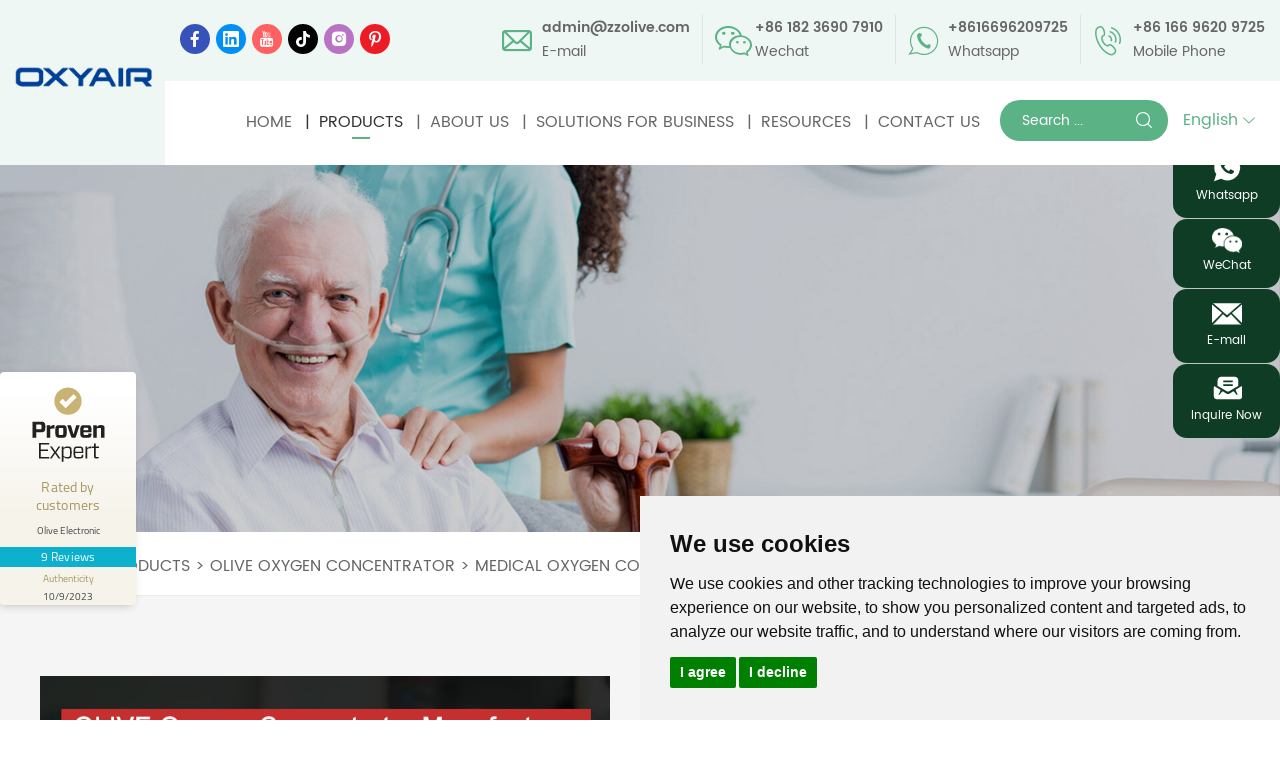

--- FILE ---
content_type: text/html
request_url: https://www.oliveoxygen.com/dual-flow-oxygen-concentrator/10-liter-dual-flow-oxygen-concentrator.html
body_size: 13695
content:
<script type="application/ld+json">
[
    {
        "@context": "https://schema.org/",
        "@type": "WebSite",
        "id": "https://www.oliveoxygen.com/#website",
        "url": "https://www.oliveoxygen.com/",
        "name": "Zhengzhou Olive Electronic Technology Co., Ltd.",
        "potentialAction": {
            "@type": "SearchAction",
            "target": "https://www.oliveoxygen.com/Search/Index/index.html?q={search_term_string}",
            "query-input": "required name=search_term_string"
        }
    },
    {
        "@context": "https://schema.org/",
        "@type": "WebPage",
        "mainEntity": {
            "@type": "Thing",
            "name": "OLV-10 93% Oxygen Purity 10 Liter Dual Flow Oxygen Concentrator With Voice Function",
            "url": "https://www.oliveoxygen.com/dual-flow-oxygen-concentrator/10-liter-dual-flow-oxygen-concentrator.html"
        }
    },
    {
        "@context": "https://schema.org/",
        "@type": "BreadcrumbList",
        "itemListElement": [
            {
                "@type": "ListItem",
                "position": 0,
                "item": {
                    "@type": "Thing",
                    "@id": "https://www.oliveoxygen.com/",
                    "name": "Home"
                }
            },
            {
                "@type": "ListItem",
                "position": 1,
                "item": {
                    "@type": "Thing",
                    "@id": "https://www.oliveoxygen.com/products/",
                    "name": "Products"
                }
            },
            {
                "@type": "ListItem",
                "position": 2,
                "item": {
                    "@type": "Thing",
                    "@id": "https://www.oliveoxygen.com/olive-oxygen-concentrator/",
                    "name": "Olive Oxygen Concentrator"
                }
            },
            {
                "@type": "ListItem",
                "position": 3,
                "item": {
                    "@type": "Thing",
                    "@id": "https://www.oliveoxygen.com/medical-oxygen-concentrator/",
                    "name": "Medical Oxygen Concentrator"
                }
            },
            {
                "@type": "ListItem",
                "position": 4,
                "item": {
                    "@type": "Thing",
                    "@id": "https://www.oliveoxygen.com/dual-flow-oxygen-concentrator/",
                    "name": "Dual Flow Oxygen Concentrator"
                }
            }
        ]
    }
]
</script> 
<!DOCTYPE html>
<html lang="en" prefix="og:http://ogp.me/ns#">
  <head>
    <meta charset="UTF-8">
    <meta name="viewport" content="width=device-width, initial-scale=1, maximum-scale=1, minimum-scale=1, user-scalable=no">
    <meta http-equiv="X-UA-Compatible" content="IE=edge,chrome=1">
    <meta name="renderer" content="webkit">
    <meta content="telephone=no" name="format-detection" />
      <title>OLV-10 93% Oxygen Purity 10 Liter Dual Flow Oxygen Concentrator With Voice Function</title>
      <meta name="keywords" content="10 Liter Oxygen Concentrator, Dual Flow Oxygen Concentrator" />
      <meta name="description" content="By supplying oxygen to patients, OLV-10 dual flow oxygen concentrator can help the treatment of cardiovascular and cerebrovascular diseases, respiratory diseases, chronic obstructive pneumonia etc. and the rehabilitation of anoxic patients. " />
    <link rel="shortcut icon" href="/favicon.ico" />
   
    <link rel="preload" href="/themes/simplebootx/style/fonts/Poppins-Regular.woff2" as="font" type="font/woff2" crossorigin>
    <link rel="preload" href="/themes/simplebootx/style/fonts/Poppins-SemiBold.woff2" as="font" type="font/woff2" crossorigin>
    <link rel="preload" href="/themes/simplebootx/style/fonts/Poppins-Medium.woff2" as="font" type="font/woff2" crossorigin>
    <link rel="preload" href="/themes/simplebootx/style/fonts/Poppins-Light.woff2" as="font" type="font/woff2" crossorigin>
    <link rel="preload" href="/themes/simplebootx/style/fonts/Poppins-Bold.woff2" as="font" type="font/woff2" crossorigin>
    <link rel="stylesheet" href="/themes/simplebootx/style/css/main.css">
    <script type="text/javascript" src="/themes/simplebootx/style/js/jquery-3.5.1.min.js"></script>
    <script type="text/javascript" src="/themes/simplebootx/style/js/owl.carousel.js"></script>
    <meta name="google-site-verification" content="ngSHGd12lwEHobtfiK-8cf8SSVzUpOd4LSTa-Gaa8Eo" />

<meta name="yandex-verification" content="422253a3559276a0" />
<script type="text/javascript">
    (function(c,l,a,r,i,t,y){
        c[a]=c[a]||function(){(c[a].q=c[a].q||[]).push(arguments)};
        t=l.createElement(r);t.async=1;t.src="https://www.clarity.ms/tag/"+i;
        y=l.getElementsByTagName(r)[0];y.parentNode.insertBefore(t,y);
    })(window, document, "clarity", "script", "jc9mxi13xs");
</script>




<style>
.cc-nb-changep{display:none !important}
</style>
<script>
    window.dataLayer = window.dataLayer || [];
    function gtag() { dataLayer.push(arguments); }   
    gtag('consent', 'default', {
        analytics_storage: 'denied',
        ad_storage: 'denied',
        ad_user_data: 'denied',
        ad_personalization: 'denied',
        wait_for_update: 500, 
        region: [
            'AT', 'BE', 'BG', 'CY', 'CZ', 'DE', 'DK', 'EE', 'ES', 'FI', 'FR', 'GR', 'HR', 'HU', 'IE', 'IS', 'IT', 'LI', 'LT', 'LU', 'LV', 'MT', 'NL', 'NO', 'PL', 'PT', 'RO', 'SE', 'SI', 'SK'
        ] 
    });    
    gtag('set', 'url_passthrough', true); 
    gtag('set', 'ads_data_redaction', true);
</script>

<script>   
    if (localStorage['gtag.consent.option'] !== undefined) {
        const option = JSON.parse(localStorage['gtag.consent.option']);
        gtag('consent', 'update', option);
    }
</script>

<script>   
    document.addEventListener('click', function (e) {
        const btnAcceptCookie = e.target.closest('.cc-nb-okagree'); 
        if (btnAcceptCookie === null) return;
        const option = {
            'analytics_storage': 'granted',
            'ad_storage': 'granted',
            'ad_user_data': 'granted',
            'ad_personalization': 'granted'
        };
        gtag('consent', 'update', option);        
        localStorage['gtag.consent.option'] = JSON.stringify(option);
    });
</script>

<script>    
    document.addEventListener('click', function (e) {
        const btnRejectCookie = e.target.closest('.cc-nb-reject'); 
        if (btnRejectCookie === null) return;
        const option = {
            'analytics_storage': 'denied',
            'ad_storage': 'denied',
            'ad_user_data': 'denied',
            'ad_personalization': 'denied'
        };
        gtag('consent', 'update', option);       
        localStorage.removeItem('gtag.consent.option');
    });
</script>

<script type="text/javascript" src="https://www.termsfeed.com/public/cookie-consent/4.1.0/cookie-consent.js" charset="UTF-8"></script>
<script type="text/javascript" charset="UTF-8">
document.addEventListener('DOMContentLoaded', function () {
cookieconsent.run({"notice_banner_type":"simple","consent_type":"express","palette":"light","language":"en","page_load_consent_levels":["strictly-necessary"],"notice_banner_reject_button_hide":false,"preferences_center_close_button_hide":false,"page_refresh_confirmation_buttons":false});
});
</script>


   <script src="https://www.google.com/recaptcha/enterprise.js?render=6LfGZtMpAAAAAFNN0bNsTL2qh2cKAii41k6CDIUv"></script>

<!-- Google Tag Manager -->
<script>(function(w,d,s,l,i){w[l]=w[l]||[];w[l].push({'gtm.start':
new Date().getTime(),event:'gtm.js'});var f=d.getElementsByTagName(s)[0],
j=d.createElement(s),dl=l!='dataLayer'?'&l='+l:'';j.async=true;j.src=
'https://www.googletagmanager.com/gtm.js?id='+i+dl;f.parentNode.insertBefore(j,f);
})(window,document,'script','dataLayer','GTM-T5BLM2P');</script>
<!-- End Google Tag Manager -->
 
 <!--Start of Tawk.to Script-->
<script type="text/javascript">
var Tawk_API=Tawk_API||{}, Tawk_LoadStart=new Date();
(function(){
var s1=document.createElement("script"),s0=document.getElementsByTagName("script")[0];
s1.async=true;
s1.src='https://embed.tawk.to/6221a6731ffac05b1d7ce1de/1ft9n4d60';
s1.charset='UTF-8';
s1.setAttribute('crossorigin','*');
s0.parentNode.insertBefore(s1,s0);
})();
</script>
<!--End of Tawk.to Script-->    <!--[if IE]>
        <script>
          (function(){if(!/*@cc_on!@*/0)return;var e = "abbr,article,aside,audio,bb,canvas,datagrid,datalist,details,dialog,eventsource,figure,footer,header,hgroup,mark,menu,meter,nav,output,progress,section,time,video".split(','),i=e.length;while(i--){document.createElement(e[i])}})()
        </script>
        <![endif]-->
        <!--[if IE 6]>
          <link rel="stylesheet" href="/themes/simplebootx/style/css/main.css">
        <![endif]-->
        <!--[if lt IE 9]>
          <script src="/themes/simplebootx/style/js/css3-mediaqueries.js"></script>
    <![endif]-->
    <meta property="og:title" content="OLV-10 93% Oxygen Purity 10 Liter Dual Flow Oxygen Concentrator With Voice Function"/>  
		<meta property="og:description" content="By supplying oxygen to patients, OLV-10 dual flow oxygen concentrator can help the treatment of cardiovascular and cerebrovascular diseases, respiratory diseases, chronic obstructive pneumonia etc. and the rehabilitation of anoxic patients. "/> 
		<meta property="og:type" content="website" />
	<meta property="og:site_name" content="Zhengzhou Olive Electronic Technology Co., Ltd."/>
	<meta property="og:url" content="https://www.oliveoxygen.com/dual-flow-oxygen-concentrator/10-liter-dual-flow-oxygen-concentrator.html" />
		              <meta property="og:image" content="https://www.oliveoxygen.com/data/watermark/20230816/64dc6e920f6e8.jpg"/>            
	</head>
	<body>
		<!-- header start -->
<div class="n-nav">
	<div class="n-nav-icon">
		<i class="iconfont icon-liebiao"></i>
	</div>
	<div class="n-nav-body">
		<form action="/index.php/Search/Index/index.html" name="productform" method="get">
			<div class="box-search">
				<input type="text" placeholder="Search..." class="item-input" name="q" />
				<input type="submit" value="" class="item-submit" />
				<i class="iconfont icon-search"></i>
			</div>
		</form>
		<ul class="box-list">
			<li ><a href="/">Home</a></li>
			<li class="active">
						<a href="https://www.oliveoxygen.com/products/" title="Products">Products</a>
						<i class="has-next"></i>
								<ul class="yiji-list">
									<li>
											<a href="https://www.oliveoxygen.com/oxyair-hyperbaric-chamber/" title="OXYAIR Hyperbaric Chamber">OXYAIR Hyperbaric Chamber</a>
											<i class="has-next"></i>
													<ul class="erji-list">
														<li>
																<a href="https://www.oliveoxygen.com/hard-shell-hyperbaric-chamber/" title="Hard Shell Hyperbaric Chamber">Hard Shell Hyperbaric Chamber</a>
																															</li><li>
																<a href="https://www.oliveoxygen.com/soft-shell-hyperbaric-chamber/" title="Soft Shell Hyperbaric Chamber">Soft Shell Hyperbaric Chamber</a>
																															</li><li>
																<a href="https://www.oliveoxygen.com/sitting-hyperbaric-chamber/" title="Sitting Hyperbaric Chamber">Sitting Hyperbaric Chamber</a>
																															</li><li>
																<a href="https://www.oliveoxygen.com/wheelchair-hyperbaric-chamber/" title="Wheelchair Hyperbaric Chamber">Wheelchair Hyperbaric Chamber</a>
																															</li><li>
																<a href="https://www.oliveoxygen.com/multi-person-hyperbaric-chamber/" title="Multi Person Hyperbaric Chamber">Multi Person Hyperbaric Chamber</a>
																															</li><li>
																<a href="https://www.oliveoxygen.com/hyperbaric-chamber-for-dogs/" title="Hyperbaric Chamber for Dogs">Hyperbaric Chamber for Dogs</a>
																															</li><li>
																<a href="https://www.oliveoxygen.com/hyperbaric-chamber-accessories/" title="Hyperbaric Chamber Accessories  ">Hyperbaric Chamber Accessories  </a>
																															</li>													</ul>										</li>
										<li>
											<a href="https://www.oliveoxygen.com/home-hyperbaric-chamber/" title="Home Hyperbaric Chamber">Home Hyperbaric Chamber</a>
											<i class="has-next"></i>
													<ul class="erji-list">
														<li>
																<a href="https://www.oliveoxygen.com/luxury-hyperbaric-chamber-for-home/" title="Luxury Hyperbaric Chamber For Home">Luxury Hyperbaric Chamber For Home</a>
																															</li><li>
																<a href="https://www.oliveoxygen.com/portable-hyperbaric-chamber-for-home/" title="Portable Hyperbaric Chamber For Home">Portable Hyperbaric Chamber For Home</a>
																															</li>													</ul>										</li>
										<li>
											<a href="https://www.oliveoxygen.com/oxyair-cmara-hiperbrica/" title="OXYAIR Cámara Hiperbárica">OXYAIR Cámara Hiperbárica</a>
																					</li>
										<li>
											<a href="https://www.oliveoxygen.com/hydrogen-inhaler/" title="Hydrogen Inhaler">Hydrogen Inhaler</a>
											<i class="has-next"></i>
													<ul class="erji-list">
														<li>
																<a href="https://www.oliveoxygen.com/hydrogen-inhalation-machine/" title="Hydrogen Inhalation Machine">Hydrogen Inhalation Machine</a>
																															</li><li>
																<a href="https://www.oliveoxygen.com/high-flow-hydrogen-inhalation-machine/" title="High Flow Hydrogen Inhalation Machine">High Flow Hydrogen Inhalation Machine</a>
																															</li>													</ul>										</li>
																		</ul>					</li><li >
						<a href="/about-us/company-profile/" title="About us">About us</a>
						<i class="has-next"></i>
								<ul class="yiji-list">
									<li>
											<a href="https://www.oliveoxygen.com/about-us/company-profile/" title="Company Profile">Company Profile</a>
																					</li>
										<li>
											<a href="https://www.oliveoxygen.com/why-choose-us/" title="Why Choose Us">Why Choose Us</a>
																					</li>
										<li>
											<a href="https://www.oliveoxygen.com/about-us/certificate/" title="Certificate">Certificate</a>
																					</li>
										<li>
											<a href="https://www.oliveoxygen.com/development-path/" title="Development Path">Development Path</a>
																					</li>
										<li>
											<a href="https://www.oliveoxygen.com/about-us/bank-account-information/" title="Bank account information">Bank account information</a>
																					</li>
																		</ul>					</li><li >
						<a href="https://www.oliveoxygen.com/solutions-for-business/" title="Solutions for Business">Solutions for Business</a>
						<i class="has-next"></i>
								<ul class="yiji-list">
									<li>
											<a href="https://www.oliveoxygen.com/solutions-for-business/overview/" title="Overview">Overview</a>
																					</li>
										<li>
											<a href="https://www.oliveoxygen.com/solutions-for-business/provider-benefits/" title="Provider Benefits">Provider Benefits</a>
																					</li>
										<li>
											<a href="https://www.oliveoxygen.com/solutions-for-business/patient-benefits/" title="Patient Benefits">Patient Benefits</a>
																					</li>
										<li>
											<a href="https://www.oliveoxygen.com/business-faqs/" title="Business FAQs">Business FAQs</a>
																					</li>
										<li>
											<a href="https://www.oliveoxygen.com/solutions-for-business/solution-to-hyperbaric-chamber/" title="Solution to Hyperbaric Chamber">Solution to Hyperbaric Chamber</a>
																					</li>
																		</ul>					</li><li >
						<a href="https://www.oliveoxygen.com/resources/" title="Resources">Resources</a>
						<i class="has-next"></i>
								<ul class="yiji-list">
									<li>
											<a href="https://www.oliveoxygen.com/global-case/" title="Global Cases">Global Cases</a>
																					</li>
										<li>
											<a href="https://www.oliveoxygen.com/news/" title="News">News</a>
																					</li>
										<li>
											<a href="https://www.oliveoxygen.com/user-manual/" title="User Manual">User Manual</a>
																					</li>
										<li>
											<a href="https://www.oliveoxygen.com/faq/" title="FAQ">FAQ</a>
																					</li>
																		</ul>					</li><li >
						<a href="https://www.oliveoxygen.com/contact-us/" title="Contact Us">Contact Us</a>
											</li>		</ul>
	</div>
</div>
<!-- header start -->
<header class="header">

	<div class="h-top fix">
		<div class="h-follow pull-left">
			<a href="https://www.facebook.com/profile.php?id=61558738984263" target="_blank" rel="nofollow"><i class="iconfont icon-facebook"></i></a>
			<a href="https://www.linkedin.com/company/82022010/admin/feed/posts/" target="_blank" rel="nofollow"><i class="iconfonttiktok icon-linkedin"></i></a>
			<a href="https://www.youtube.com/@Oxyair-888" target="_blank" rel="nofollow"><i class="iconfont icon-youtube"></i></a>
		<!-- 	<a href="https://x.com/OXYAIR_" target="_blank" rel="nofollow"><i class="iconfont icon-twitter"></i></a> -->
			<a href="https://www.tiktok.com/@oliveoxygen" target="_blank" rel="nofollow"><i class="iconfonttiktok icon-tiktok"></i></a>
			<a href="https://www.instagram.com/oliveoxygen/" target="_blank" rel="nofollow"><i class="iconfont icon-ins"></i></a>
			<a href="https://www.pinterest.com/OXYAIR_/" target="_blank" rel="nofollow"><i class="iconfont icon-pinterest"></i></a>
			
		</div>
		<p class="item-txt pull-right">
			<i class="iconfont icon-dianhua2"></i>
			<strong>+86 166 9620 9725</strong>
			Mobile Phone		</p>
		<p class="item-txt pull-right">
			<i class="iconfont icon-whatsapp1"></i>
			<strong><a href="https://api.whatsapp.com/send?phone=8616696209725" title="" target="_blank" rel="nofollow">+8616696209725</a></strong>
			Whatsapp		</p>
		<p class="item-txt pull-right item-a">
			<i class="iconfont icon-wechat"></i>
			<strong>+86 182 3690 7910</strong>
			Wechat			<img src="/themes/simplebootx/picbanners/ewm.png" class="item-ewm" style="display: none;">
		</p>		<p class="item-txt pull-right">
			<i class="iconfont icon-email"></i>
			<strong><a href="mailto:admin@zzolive.com">admin@zzolive.com</a></strong>
			E-mail
		</p>


	</div>

	<div class="logo wow flipInX">
		<a href="/"><img src="https://www.oliveoxygen.com/data/upload/20250318/67d8ee13b2159.jpg" alt="Zhengzhou Olive Electronic Technology Co., Ltd." title="Zhengzhou Olive Electronic Technology Co., Ltd."></a>
	</div>
	<div class="h-bot">
		<div class="lang-box">
			<p class="item-title j-nextshow">
				English
				<i class="iconfont icon-bottom7"></i>
			</p>
			<div class="box-list">
				<a href="http://es.oliveoxygen.com/" target="_blank" rel="nofollow">
					Spanish				</a>
				<a href="http://ru.oliveoxygen.com/" target="_blank" rel="nofollow">
					Russian				</a>
				<a href="https://cn.oliveoxygen.com/" target="_blank" rel="nofollow">
					中文				</a>
			</div>
		</div>
		<!-- search start -->
		<div class="search-box pull-right">
			<form action="/index.php/Search/Index/index.html" name="productform" method="get">
				<input placeholder="Search ..." type="text" class="item-input" name="q" />
				<input type="submit" class="item-submit" value=" " />
				<i class="iconfont icon-search"></i>
			</form>
		</div>
		<!-- search end -->
		<ul class="navlist fix">
			<li >
				<a href="/">Home</a>
			</li>
			<li class="nav-active static">
						<a href="https://www.oliveoxygen.com/products/">Products</a>
						<div class="pro-select">
										<div class="item-box">
											<div class="wp">
												<div class="select-owl box-carousel">
													<div class="owl-carousel">
														<div class="list-item">
																<div class="item-pic">
																	<a href="https://www.oliveoxygen.com/oxyair-hyperbaric-chamber/"><img src="https://www.oliveoxygen.com/data/watermark/20250317/67d7cc1e8e12f213_143.webp" alt="OXYAIR Hyperbaric Chamber" title="OXYAIR Hyperbaric Chamber"></a>
																</div>
																<div class="item-body">
																	<p class="item-title"><a href="https://www.oliveoxygen.com/oxyair-hyperbaric-chamber/">OXYAIR Hyperbaric Chamber</a></p>
																	<div class="item-desc">
																				<p><a href="https://www.oliveoxygen.com/hard-shell-hyperbaric-chamber/">Hard Shell Hyperbaric Chamber</a></p><p><a href="https://www.oliveoxygen.com/soft-shell-hyperbaric-chamber/">Soft Shell Hyperbaric Chamber</a></p><p><a href="https://www.oliveoxygen.com/sitting-hyperbaric-chamber/">Sitting Hyperbaric Chamber</a></p><p><a href="https://www.oliveoxygen.com/wheelchair-hyperbaric-chamber/">Wheelchair Hyperbaric Chamber</a></p><p><a href="https://www.oliveoxygen.com/multi-person-hyperbaric-chamber/">Multi Person Hyperbaric Chamber</a></p><p><a href="https://www.oliveoxygen.com/hyperbaric-chamber-for-dogs/">Hyperbaric Chamber for Dogs</a></p><p><a href="https://www.oliveoxygen.com/hyperbaric-chamber-accessories/">Hyperbaric Chamber Accessories  </a></p>																			</div>																</div>
															</div><div class="list-item">
																<div class="item-pic">
																	<a href="https://www.oliveoxygen.com/home-hyperbaric-chamber/"><img src="https://www.oliveoxygen.com/data/watermark/20250331/67ea425cba728213_143.webp" alt="Home Hyperbaric Chamber" title="Home Hyperbaric Chamber"></a>
																</div>
																<div class="item-body">
																	<p class="item-title"><a href="https://www.oliveoxygen.com/home-hyperbaric-chamber/">Home Hyperbaric Chamber</a></p>
																	<div class="item-desc">
																				<p><a href="https://www.oliveoxygen.com/luxury-hyperbaric-chamber-for-home/">Luxury Hyperbaric Chamber For Home</a></p><p><a href="https://www.oliveoxygen.com/portable-hyperbaric-chamber-for-home/">Portable Hyperbaric Chamber For Home</a></p>																			</div>																</div>
															</div><div class="list-item">
																<div class="item-pic">
																	<a href="https://www.oliveoxygen.com/oxyair-cmara-hiperbrica/"><img src="https://www.oliveoxygen.com/data/watermark/20250317/67d7cc8c843ef213_143.webp" alt="OXYAIR Cámara Hiperbárica" title="OXYAIR Cámara Hiperbárica"></a>
																</div>
																<div class="item-body">
																	<p class="item-title"><a href="https://www.oliveoxygen.com/oxyair-cmara-hiperbrica/">OXYAIR Cámara Hiperbárica</a></p>
																																	</div>
															</div><div class="list-item">
																<div class="item-pic">
																	<a href="https://www.oliveoxygen.com/hydrogen-inhaler/"><img src="https://www.oliveoxygen.com/data/watermark/20250317/67d7cd08110ab213_143.webp" alt="Hydrogen Inhaler" title="Hydrogen Inhaler"></a>
																</div>
																<div class="item-body">
																	<p class="item-title"><a href="https://www.oliveoxygen.com/hydrogen-inhaler/">Hydrogen Inhaler</a></p>
																	<div class="item-desc">
																				<p><a href="https://www.oliveoxygen.com/hydrogen-inhalation-machine/">Hydrogen Inhalation Machine</a></p><p><a href="https://www.oliveoxygen.com/high-flow-hydrogen-inhalation-machine/">High Flow Hydrogen Inhalation Machine</a></p>																			</div>																</div>
															</div>													</div>
													<div class="owl-btns">
														<i class="owl-btn item-prev iconfont icon-left7"></i>
														<i class="owl-btn item-next iconfont icon-right7"></i>
													</div>
												</div>
											</div>
										</div>
										<div class="wp">
											<a href="https://www.oliveoxygen.com/products/" class="item-btn">View All Products ></a>
											<div class="clear"></div>
										</div>
									</div>												</li><li class=" ">
						<a href="/about-us/company-profile/">About us</a>
													<ul class="yiji">
										<li><a href="https://www.oliveoxygen.com/about-us/company-profile/">Company Profile</a></li><li><a href="https://www.oliveoxygen.com/why-choose-us/">Why Choose Us</a></li><li><a href="https://www.oliveoxygen.com/about-us/certificate/">Certificate</a></li><li><a href="https://www.oliveoxygen.com/development-path/">Development Path</a></li><li><a href="https://www.oliveoxygen.com/about-us/bank-account-information/">Bank account information</a></li>																			</ul>					</li><li class=" ">
						<a href="https://www.oliveoxygen.com/solutions-for-business/">Solutions for Business</a>
													<ul class="yiji">
										<li><a href="https://www.oliveoxygen.com/solutions-for-business/overview/">Overview</a></li><li><a href="https://www.oliveoxygen.com/solutions-for-business/provider-benefits/">Provider Benefits</a></li><li><a href="https://www.oliveoxygen.com/solutions-for-business/patient-benefits/">Patient Benefits</a></li><li><a href="https://www.oliveoxygen.com/business-faqs/">Business FAQs</a></li><li><a href="https://www.oliveoxygen.com/solutions-for-business/solution-to-hyperbaric-chamber/">Solution to Hyperbaric Chamber</a></li>																			</ul>					</li><li class=" ">
						<a href="https://www.oliveoxygen.com/resources/">Resources</a>
													<ul class="yiji">
										<li><a href="https://www.oliveoxygen.com/global-case/">Global Cases</a></li><li><a href="https://www.oliveoxygen.com/news/">News</a></li><li><a href="https://www.oliveoxygen.com/user-manual/">User Manual</a></li><li><a href="https://www.oliveoxygen.com/faq/">FAQ</a></li>										<!--<li><a href="https://zzolive.en.alibaba.com/view/showroom/immersed.htm?spm=a2700.shop_index.8880.1.45062f3dq3iiWc&model_id=789001&member_id=220995340&ali_id=2050230765&vaccount_id=230967498&wx_navbar_transparent=true&_aplus_page_enable=true&model=ailab&model_source=ail " target="_blank">VR</a></li>-->									</ul>					</li><li class=" ">
						<a href="https://www.oliveoxygen.com/contact-us/">Contact Us</a>
																		</li>			
		</ul>

		<div class="clear"></div>
	</div>

</header>
<ul class="navlist1">
    <li ><a href="/" title="">Home</a>
        <li class="active">
        <a href="https://www.oliveoxygen.com/products/">Products</a>
    </li>
        <li >
        <a href="/about-us/company-profile/">About us</a>
    </li>
        <li >
        <a href="https://www.oliveoxygen.com/contact-us/">Contact Us</a>
    </li>
</ul>
<!-- header end -->
		<!-- header end -->
			<!--<div class="page_banner text-right" style="padding-bottom: 28.645833%; position: relative; overflow: hidden;">
	<img src="/themes/simplebootx/style/images/pro_banner.jpg" alt="" title="" style="position: absolute; top: 0; left: 0; width: 100%; height: 100%;">
	<div class="item-body">
		<div class="item-table">
			<div class="item-cell">
				<div class="wp">
					<p class="item-title">Dual Flow Oxygen Concentrator</p>
				</div>
			</div>
		</div>
	</div>
</div>		-->


<div class="page_banner text-right" style="padding-bottom: 28.645833%; position: relative; overflow: hidden;">
	<img src="/themes/simplebootx/style/images/pro_banner.jpg" alt="" title="" style="position: absolute; top: 0; left: 0; width: 100%; height: 100%;">

</div>




		<!-- wrap start -->
		<div class="page_wrap" style="padding-bottom: 0; background-color: #fff;">
			<!-- bread start -->
			<div class="bread wp">
	<a href="/">Home</a> > <a href="https://www.oliveoxygen.com/products/" >Products</a> > <a href="https://www.oliveoxygen.com/olive-oxygen-concentrator/" >Olive Oxygen Concentrator</a> > <a href="https://www.oliveoxygen.com/medical-oxygen-concentrator/" >Medical Oxygen Concentrator</a> > <a href="https://www.oliveoxygen.com/dual-flow-oxygen-concentrator/"  class="bread-active">Dual Flow Oxygen Concentrator</a></div>

			<!-- bread end -->
			<div class="pro2-box1">
				<div class="wp">
					<!-- .m-prob1 start -->
					<div class="m-prob1 m-prob">
						<!-- .prob-pic start -->
						<div class="prob-pic">
							<!-- .prob-pic-big start -->
														<div class="prob-pic-big">
									<a class="prob-pic-big-img jqzoom" href="https://www.oliveoxygen.com/data/watermark/20220627/62b981cdb1f2f_.webp" rel="gal1">
										<img class="img" src="https://www.oliveoxygen.com/data/watermark/20220627/62b981cdb1f2f_.webp" alt="OLV-10 93% Oxygen Purity 10 Liter Dual Flow Oxygen Concentrator With Voice Function" title="OLV-10 93% Oxygen Purity 10 Liter Dual Flow Oxygen Concentrator With Voice Function">
									</a>
									<div class="provideo-box">
											<div class="provideo">
												<iframe src="https://www.youtube.com/embed/uQNTgQdnmi0" width="" height="" marginwidth="0px" frameborder="0" allow="accelerometer; autoplay; encrypted-media; gyroscope; picture-in-picture"
												 allowfullscreen></iframe>
											</div>
										</div>								</div>							<!-- .prob-pic-big end -->
							<!-- .prob-pic-small start -->
							<div class="prob-pic-small">
								<span class="prob-pic-btn prev"><i class="iconfont icon-left7"></i></span>
								<span class="prob-pic-btn next"><i class="iconfont icon-right7"></i></span>
								<div class="prob-pic-list">
									<ul>
										<li>
												<div class="prob-pic-item">
													<a class="item-video active" data-src="https://www.oliveoxygen.com/data/watermark/20230721/64ba3cbaab677_.webp" href="javascript: void(0);" title="" rel="{gallery: 'gal1', smallimage: 'https://www.oliveoxygen.com/data/watermark/20230721/64ba3cbaab677_.webp',largeimage: 'https://www.oliveoxygen.com/data/watermark/20230721/64ba3cbaab677_.webp'}">
														<img src="https://www.oliveoxygen.com/data/watermark/20230721/64ba3cbaab677_.webp" alt="OLV-10 93% Oxygen Purity 10 Liter Dual Flow Oxygen Concentrator With Voice Function" title="OLV-10 93% Oxygen Purity 10 Liter Dual Flow Oxygen Concentrator With Voice Function">
													</a>
												</div>
											</li>																				<li>
												<div class="prob-pic-item">
													<a class="item-pics " href="javascript: void(0);" rel="{gallery: 'gal1', smallimage: 'https://www.oliveoxygen.com/data/watermark/20220627/62b981cdb1f2f_.webp',largeimage: 'https://www.oliveoxygen.com/data/watermark/20220627/62b981cdb1f2f_.webp'}">
														<img src="https://www.oliveoxygen.com/data/watermark/20220627/62b981cdb1f2f_.webp" alt="OLV-10 93% Oxygen Purity 10 Liter Dual Flow Oxygen Concentrator With Voice Function" title="OLV-10 93% Oxygen Purity 10 Liter Dual Flow Oxygen Concentrator With Voice Function">
													</a>
												</div>
											</li>
											<li>
												<div class="prob-pic-item">
													<a class="item-pics " href="javascript: void(0);" rel="{gallery: 'gal1', smallimage: 'https://www.oliveoxygen.com/data/watermark/20220627/62b981d0a7895_.webp',largeimage: 'https://www.oliveoxygen.com/data/watermark/20220627/62b981d0a7895_.webp'}">
														<img src="https://www.oliveoxygen.com/data/watermark/20220627/62b981d0a7895_.webp" alt="OLV-10 93% Oxygen Purity 10 Liter Dual Flow Oxygen Concentrator With Voice Function" title="OLV-10 93% Oxygen Purity 10 Liter Dual Flow Oxygen Concentrator With Voice Function">
													</a>
												</div>
											</li>
											<li>
												<div class="prob-pic-item">
													<a class="item-pics " href="javascript: void(0);" rel="{gallery: 'gal1', smallimage: 'https://www.oliveoxygen.com/data/watermark/20220627/62b981d4243c6_.webp',largeimage: 'https://www.oliveoxygen.com/data/watermark/20220627/62b981d4243c6_.webp'}">
														<img src="https://www.oliveoxygen.com/data/watermark/20220627/62b981d4243c6_.webp" alt="OLV-10 93% Oxygen Purity 10 Liter Dual Flow Oxygen Concentrator With Voice Function" title="OLV-10 93% Oxygen Purity 10 Liter Dual Flow Oxygen Concentrator With Voice Function">
													</a>
												</div>
											</li>
											<li>
												<div class="prob-pic-item">
													<a class="item-pics " href="javascript: void(0);" rel="{gallery: 'gal1', smallimage: 'https://www.oliveoxygen.com/data/watermark/20220517/628385e396dd4_.webp',largeimage: 'https://www.oliveoxygen.com/data/watermark/20220517/628385e396dd4_.webp'}">
														<img src="https://www.oliveoxygen.com/data/watermark/20220517/628385e396dd4_.webp" alt="10 Liter Oxygen Concentrator" title="10 Liter Oxygen Concentrator">
													</a>
												</div>
											</li>
											<li>
												<div class="prob-pic-item">
													<a class="item-pics " href="javascript: void(0);" rel="{gallery: 'gal1', smallimage: 'https://www.oliveoxygen.com/data/watermark/20211112/618e098f60479_.webp',largeimage: 'https://www.oliveoxygen.com/data/watermark/20211112/618e098f60479_.webp'}">
														<img src="https://www.oliveoxygen.com/data/watermark/20211112/618e098f60479_.webp" alt="10 Liter Oxygen Concentrator" title="10 Liter Oxygen Concentrator">
													</a>
												</div>
											</li>
																				</ul>
								</div>
							</div>
							<!-- .prob-pic-small end -->
							<div class="clear"></div>
						</div>
						<!-- .prob-pic end -->
						<!-- pro-infos start -->
						<div class="pro-info">
							<h1 class="item-title">OLV-10 93% Oxygen Purity 10 Liter Dual Flow Oxygen Concentrator With Voice Function</h1>
							<div class="item-desc">
								<!-- <strong>INTRODUCTION:</strong> -->
								<p>Model Number:&nbsp;OLV-10<br style="margin: 0px; padding: 0px; box-sizing: border-box;"/></p><p>Product highlight: Produce oxygen+atomizing,&nbsp;guaranteed oxygen technology, Available for two people use</p><p>Product features: 0-10L oxygen flow adjustable, Wheels with brake, 2 years warranty, CE ISO approved</p><p>Application: Hospital and home medical care</p><p>Customization: OEM and ODM services are available according to your needs, ideas and samples.</p><p><br style="margin: 0px; padding: 0px; box-sizing: border-box;"/></p><p>For business OEM/ODM bulk sales service, please inquire us right now.</p><p><br/></p>							</div>

							<!-- .pro-share start -->
					<div class="pro-share">
						<span class="share-title">
							Share:
						</span>
						<div class="share-pic" id="share_container">
									<script>
    (function() {
        if (0 < $("#share_container").length) {
            var _code = document.createElement("script");
            _code.src = "//code.reanodsz.com/static/share_code/js/main.js?time="+Math.random();
            var s = document.getElementsByTagName("script")[0];
            s.parentNode.insertBefore(_code, s);
        }
    })();
</script>

									</div>
					</div>
					<!-- .pro-share end -->   
					<div class="item-btns">
						<a href="/index.php/Content/Pagedis/lists/id/13/catid/52/hcatid/13.html" title="" class="item-btn an-btn1">Inquire Now</a>
												  						<!---->
						<!--	<a href="https://www.oliveoxygen.com/dual-flow-oxygen-concentrator/olv-10s-dual-flow-oxygen-concentrator.html" class="item-btn an-btn1">Next Product</a>-->
						<!---->
											</div>

				</div>
				<!-- pro-infos end -->
				<div class="clear"></div>
			</div>

			<script type="text/javascript" src="/themes/simplebootx/style/js/jquery-migrate.js"></script>
			<script type="text/javascript" src="/themes/simplebootx/style/js/jquery.jqzoom.js"></script>
			<script type="text/javascript" src="/themes/simplebootx/style/js/pro.js"></script>
<!-- .m-prob1 end -->

				</div>
			</div>
			<div class="pro2-tab">
				<ul class="tab-options">
					<li class="tab-active">
						<p>Product Introduction</p>
					</li>
					<li>
						<p>Product Advantages</p>
					</li>
					<li>
						<p>O2 Concentrator vs Oxygen Tanks</p>
					</li>
					<li>
						<p>Applications</p>
					</li>
				</ul>
				<div class="tab-content">
					<div class="tab-content-item" style="display: block;">
						<div class="tab-intro">
							<div class="item-box1">
								<div class="wp">
									<div class="item-pic pull-right">
										<img src="https://www.oliveoxygen.com/data/watermark/20211111/618ccb5e0bcaf_.webp" alt="Working principle of high concentration oxygen concentrator" title="Working principle of high concentration oxygen concentrator">
									</div>
									<p class="item-title">Working principle of high concentration oxygen concentrator</p>
									<p><br></p>
									<p>The air compressor removes oil, dust and other solid impurities and most of the gaseous water through the pretreatment system, and enters the adsorption tower equipped with molecular sieve. The nitrogen, carbon dioxide, and water vapor in the air are adsorbed, and the cycle cycle of decompression and desorption, Make compressed air alternately enter the adsorption tower to achieve separation, thereby continuously producing high-concentration oxygen</p>									<div class="clear"></div>
								</div>
							</div>
							<div class="item-box2">
								<div class="list-item item-left">
									<div class="box-title">
										<p>Product parameter</p>
									</div>
									<div class="box-body fix">
										<div class="item-body">
											<p class="item-title">Product parameter</p>
											<p><br></p>
											<table><tbody><tr><td colspan="2" align="center" valign="middle" style="word-break: break-all;"><strong>OLV-10 Dual Flow Oxygen Concentrator With Voice Function</strong></td></tr><tr><td>Model</td><td colspan="1" style="word-break: break-all;">OLV-10</td></tr><tr><td>Oxygen flow</td><td colspan="1" style="word-break: break-all;">0-10L/min</td></tr><tr><td>Oxygen concentration</td><td colspan="1" style="word-break: break-all;">≥ 93%±3%</td></tr><tr><td>Power supply</td><td colspan="1" style="word-break: break-all;">220V 士 22V, 50Hz 士 1Hz/110v 土 11V, 60Hz 士 1Hz</td></tr><tr><td>Output pressure</td><td colspan="1">20Kpa-60Kpa</td></tr><tr><td style="word-break: break-all;">Power Consumption</td><td style="word-break: break-all;">800VA</td></tr><tr><td style="word-break: break-all;">Noise<br/></td><td colspan="1" style="word-break: break-all;">50 dB</td></tr><tr><td>Net Weight</td><td colspan="1">20KG</td></tr><tr><td>Dimension(MM)</td><td colspan="1">344 X 306 X 565（mm）</td></tr><tr><td>Working System</td><td colspan="1">Continuous flow</td></tr><tr><td>Atomization quantity</td><td colspan="1" style="word-break: break-all;">≥0.15ml/min (Only modes with atomization function)</td></tr></tbody></table>										</div>
									</div>
								</div>
								<div class="list-item item-right">
									<div class="box-title">
										<p>Feature</p>
									</div>
									<div class="box-body fix">
										<div class="item-body fea">
											<p>France imported CECA molecular sieve</p><p>High oxygen purity 93%±3%</p><p>Long lifespan more than 18000 hours</p><p>Large LED display<br/></p><p>Wheels with brake</p><p>2 years warranty</p><p>Voice function</p><p>CE ISO approved</p><p>Available For Two People Use</p><p>Efficient Zeolite</p>										</div>
									</div>
								</div>
							</div>
														
							<div class="item-box3">
								<div class="box-pic">
									<img src="https://www.oliveoxygen.com/data/watermark/20220516/628129cd25630.png" alt="OLV-10 93% Oxygen Purity 10 Liter Dual Flow Oxygen Concentrator With Voice Function" title="OLV-10 93% Oxygen Purity 10 Liter Dual Flow Oxygen Concentrator With Voice Function">
								</div>
								<div class="box-list">
									<div class="item-pic">
										<img src="https://www.oliveoxygen.com/data/watermark/20220627/62b984c6eaa1e_.webp" alt="OLV-10 93% Oxygen Purity 10 Liter Dual Flow Oxygen Concentrator With Voice Function" title="OLV-10 93% Oxygen Purity 10 Liter Dual Flow Oxygen Concentrator With Voice Function">
									</div>
									<div class="list-box">
										<div class="list-item item1">
											<p class="item-title">48 Hours</p>
											<p class="item-desc">Continuous Operation</p>
										</div>
										<div class="list-item item2">
											<p class="item-title">2 Patients</p>
											<p class="item-desc">Provide Oxgen For 2 Patients </p>
										</div>
										<div class="list-item item3">
											<p class="item-title">90-96%</p>
											<p class="item-desc">High Oxygen Concentration</p>
										</div>
										<div class="list-item item4">
											<p class="item-title">10L</p>
											<p class="item-desc">Dual Flow Oxygen Concentrator</p>
										</div>
																			</div>
								</div>
							</div>
													</div>
					</div>
					<div class="tab-content-item" style="display: none;">
						<div class="tab-adbox">
							<div class="wp">
								<p class="box-title">Product Advantages</p>
								<div class="tabad-owl box-carousel">
									<div class="owl-carousel">
										<div class="list-item">
													<div class="item-pic">
														<img src="https://www.oliveoxygen.com/data/watermark/20220526/628f25142b889_.webp" alt="" title="">
													</div>
													<div class="item-body">
														<p>●&nbsp;Low noise(takes up less space)</p><p>● USA Imported humidifier</p><p>● Big display,with alarm function</p><p>● Smart timing, can inhale oxygen at any time.</p>													</div>
												</div><div class="list-item">
													<div class="item-pic">
														<img src="https://www.oliveoxygen.com/data/watermark/20220609/62a1d7bac4e62_.webp" alt="" title="">
													</div>
													<div class="item-body">
														<p>● CORE PARTS&nbsp;</p><p>● Compressor /EIffcient Zeolier/fan</p><p>● Oil-free Compressor</p><p>● Ensure the machine work stable 24 hours a day quiet and effcient</p><p>● Low noise</p><p>● Efficient</p><p>● Temmp Protect</p><p>● Copper core</p>													</div>
												</div><div class="list-item">
													<div class="item-pic">
														<img src="https://www.oliveoxygen.com/data/watermark/20220610/62a29b7ed6145_.webp" alt="" title="">
													</div>
													<div class="item-body">
														<p><strong>EFFICIENT ZEOLITE</strong></p><p>Good adsorption, fast oxygen production hight concentration, long service life and hight stability</p><p><br/></p><p><strong>LIFE SPAN OVER 5YEARS</strong></p><p>Seamless aluminum tube has higher concentration and longer service life</p>													</div>
												</div>									
									</div>
									<div class="owl-btns">
										<i class="owl-btn item-prev iconfont icon-left7"></i>
										<i class="owl-btn item-next iconfont icon-right7"></i>
									</div>
								</div>
							</div>
						</div>
					</div>
										<div class="tab-content-item" style="display: none;">
						<div class="tab-tanks">
							<div class="wp">
								<div class="item-box1">
									<p class="item-title">Medical Oxygen Concentrator Vs Medical Oxygen Cylinder</p>
									<p>Some of the differences between oxygen concentrators and cylinders are stated below.</p>
								</div>
								<div class="item-box2">
										<div class="list-item left-item">
												<div class="item-top">
													<div class="item-pic">
														<img src="https://www.oliveoxygen.com/data/watermark/20220627/62b981a4d43d7110_175.webp" alt="Oxygen Concentrator" title="Oxygen Concentrator">
													</div>
													<p class="item-title"><strong>Oxygen Concentrator</strong></p>
												</div>
												<div class="item-body">
													<p><em>Needs ac supply for operation</em></p><p><br/></p><p><em>Weight ranges from about 5 to 50 kg</em></p><p><br/></p><p><em>It has got lower oxygen purity (about 94%) and oxygen pressure. Also, the flow rate is also low compared to an oxygen cylinder.</em></p><p><br/></p><p><em>Works for 24 hrs. No need for refilling</em></p><p><br/></p><p><em>Has got a wheel in it. Thus, it easier to transport from one room to another</em></p>												</div>
											</div>										<div class="middle-item">
											<div class="item-pic">
												<img src="/themes/simplebootx/style/images/web9.png" alt="Medical Oxygen Concentrator Vs Medical Oxygen Cylinder" title="Medical Oxygen Concentrator Vs Medical Oxygen Cylinder">
											</div>
										</div>
										<div class="list-item right-item">
												<div class="item-top">
													<div class="item-pic">
														<img src="https://www.oliveoxygen.com/data/watermark/20211111/618ccfa0532b8110_175.webp" alt="Oxygen Cylinder" title="Oxygen Cylinder">
													</div>
													<p class="item-title"><strong>Oxygen Cylinder</strong></p>
												</div>
												<div class="item-body">
													<p><em>Does not need any power supply</em></p><p><br/></p><p><em>Weight ranges up to 50 kg or more</em></p><p><br/></p><p><em>It has got higher oxygen purity (about 99%) and oxygen pressure. Also, the flow rate is high.</em></p><p><br/></p><p><em>Needs to refill the cylinder once it is empty.</em></p><p><br/></p><p><em>Does not have a wheel in it. Thus, it is not easy for transportation (Steel-type)</em></p>												</div>
											</div>										<div class="clear"></div>
									</div>
								<div class="item-box3">
									<p class="item-title">If you need to use an oxygen concentrator you will have to buy an oxygen cylinder for a backup. You may need the oxygen cylinder in case of the</p><p><br/></p><p>power failure in your house</p><p>malfunctioning of the concentrator</p><p>Since the purity of the oxygen cylinder is more than that of the concentrator, you need to increase the flow rate of the concentrator to obtain the same result. For example, a patient needs an oxygen flow rate of 1 liter/min while using the oxygen cylinder. Then, for the oxygen concentrator, the flow rate should be slightly above 1 liter/min.</p>								</div>
							</div>
						</div>
					</div>
					<div class="tab-content-item" style="display: none;">
						<div class="tab-app">
							<div class="tabapp-owl box-carousel">
								<div class="owl-carousel">
																		<div class="list-item">
											<div class="item-pic">
												<img src="https://www.oliveoxygen.com/data/watermark/20211111/618cd2d93379c952_682.webp" alt="Zhengzhou Olive Electronic Technology Co., Ltd." title="Zhengzhou Olive Electronic Technology Co., Ltd.">
											</div>
										</div><div class="list-item">
											<div class="item-pic">
												<img src="https://www.oliveoxygen.com/data/watermark/20211111/618cd2dfc745e952_682.webp" alt="Zhengzhou Olive Electronic Technology Co., Ltd." title="Zhengzhou Olive Electronic Technology Co., Ltd.">
											</div>
										</div><div class="list-item">
											<div class="item-pic">
												<img src="https://www.oliveoxygen.com/data/watermark/20211111/618cd2e705482952_682.webp" alt="Zhengzhou Olive Electronic Technology Co., Ltd." title="Zhengzhou Olive Electronic Technology Co., Ltd.">
											</div>
										</div>									
								</div>
								<div class="owl-btns">
									<i class="owl-btn item-prev iconfont icon-left7"></i>
									<i class="owl-btn item-next iconfont icon-right7"></i>
								</div>
							</div>
														<div class="item-body">
								<p class="item-title">Medical Application</p>
								<p><br></p>
								<p>Acute Conditions Requiring an Oxygen Concentrator, A few examples of acute conditions where you would need 									the use of an oxygen concentrator for short-term oxygen therapy are:</p>
								<p><br></p>

								<div class="app-faq">
									<div class="list-item">
												<p class="item-subt"><em>Bronchopulmonary dysplasia (BPD)</em></p>
												<div class="item-desc">
													<p>Acute Conditions Requiring an Oxygen Concentrator, A few examples of acute conditions where you would need the use of an oxygen</p>												</div>
											</div><div class="list-item">
												<p class="item-subt"><em>Respiratory distress syndrome (RDS)</em></p>
												<div class="item-desc">
													<p>Acute Conditions Requiring an Oxygen Concentrator, A few examples of acute conditions where you would need the use of an oxygen</p>												</div>
											</div><div class="list-item">
												<p class="item-subt"><em>Pneumonia</em></p>
												<div class="item-desc">
													<p>Acute Conditions Requiring an Oxygen Concentrator, A few examples of acute conditions where you would need the use of an oxygen</p>												</div>
											</div><div class="list-item">
												<p class="item-subt"><em>Asthma</em></p>
												<div class="item-desc">
													<p>Acute Conditions Requiring an Oxygen Concentrator, A few examples of acute conditions where you would need the use of an oxygen</p>												</div>
											</div>								</div>
							</div>
							<div class="clear"></div>
						</div>
					</div>
				</div>
			</div>
			<script type="text/javascript">
				$(function(){
$(".app-faq .item-subt").click(function(e) {
		e.preventDefault();
	
		var _this = $(this),
			$next = _this.next();
		if(_this.hasClass('active')){
			$next.slideUp();
			_this.removeClass('active')
		}else{
			$next.slideDown();
			_this.addClass('active');
			_this.parent().siblings().find('.item-subt').removeClass('active');
			_this.parent().siblings().find('.item-subt').next().slideUp();
		}
		
	})
})
			</script>
			<div class="c-contact pro3-contact">
				<div class="wp">
					<p class="box-title">Request a quote</p>
					<form method='post' action="/index.php/api/guestbook/addmsg.html" enctype='multipart/form-data' onSubmit="return submitMsg1()">
						<div class="box-form">
							<div class="item-left">
								<div class="item-input star">
									<i class="iconfont icon-icon_signal_fill"></i>
									<input type="text" placeholder="Name" name="full_name" id="full_namea" />
								</div>
								<div class="item-input star">
									<i class="iconfont icon-email11"></i>
									<input type="text" placeholder="E-mail" name="email" id="emaila" />
								</div>
								<div class="item-input">
									<i class="iconfont icon-dianhuatianchong"></i>
									<input type="text" placeholder="Tel" name="tel" />
								</div>
								
								<div class="item-input">
									<img src="/index.php?g=api&m=checkcode&a=index&length=4&font_size=22&width=149&height=50&use_noise=0&use_curve=0&id=133" onclick="this.src='/index.php?g=api&m=checkcode&a=index&length=4&font_size=22&width=149&height=50&use_noise=0&use_curve=0&id=133&time='+Math.random();" class="verify_img" />								<input name="verifyid" value="133" type="hidden">
								</div>
        						
        						<div class="item-input">
									<input type="text" placeholder="CAPTCHA:" name="verify" id="captchaa"/>
								</div>
								
							</div>
							<div class="item-right">
								<div class="item-input">
									<i class="iconfont icon-home"></i>
									<input type="text" placeholder="Country" name="from_country" />
								</div>
								<div class="item-input item-textarea star">
									<i class="iconfont icon-xie"></i>
									<textarea placeholder="Please share your needs, how you plan to use the chamber, and if you’ve used one before—this helps us respond faster and provide the right solution for you.  " name="msg" id="msga"></textarea>
								</div>
								
								
								<div class="item-input item-file">
        							<label class="file-btn">
        								<input type="file" name="file" />
        								Upload Attachment <i class="iconfont icon-shangchuan-copy"></i>
        							</label>
        							<p class="file-txt"></p>
        						</div>
    							<div class="item-btn item-btn1 ">
    								<input type="submit" value="SEND" />
    								<input name="type" value="2" type="hidden"> 
    							</div>
							</div>
							<div class="clear"></div>
							<input type="hidden" name="pid" value='<a href="https://www.oliveoxygen.com/dual-flow-oxygen-concentrator/10-liter-dual-flow-oxygen-concentrator.html" title="OLV-10 93% Oxygen Purity 10 Liter Dual Flow Oxygen Concentrator With Voice Function" target="_blank">OLV-10 93% Oxygen Purity 10 Liter Dual Flow Oxygen Concentrator With Voice Function</a>'>
						</div>
					</form>
				</div>
			</div>
						<div class="pro2-box2">
				<div class="wp">
					<p class="item-title">Annual sales of  <strong class="counter-value">80000</strong> units</p>
					<div class="item-desc">
						<p>Olive has been focusing on the production and research and development of medical oxygen concentrators for a
							long time, and has continuously broken through the key areas of oxygen concentrators and obtained a number of
							patents and domestic and foreign recognitions.</p>					</div>
					<div class="item-pic">
						<img src="https://www.oliveoxygen.com/data/watermark/20231013/6529086eeb115_.webp" alt="Annual sales of 80,000 units" title="Annual sales of 80,000 units">
					</div>
				</div>
			</div>			<script>
				$(function() {
					var $el = $(".pro2-box2"),
						$top = $el.offset().top,
						run = true;
			
					$(window).scroll(function(e) {
						$top = $el.offset().top;
			
						if (run && $(this).scrollTop() + $(this).height() >= $top) {
							scrollAnimate();
							run = false;
						}
					});
			
					function scrollAnimate() {
						$('.counter-value').each(function() {
							$(this).prop('Counter', 0).animate({
								Counter: $(this).text()
							}, {
								duration: 3500,
								easing: 'swing',
								step: function(now) {
									$(this).text(Math.ceil(now));
								}
							});
						});
					}
				})
			</script>
		</div>
		<!-- wrap end -->

		<!--footer start-->
		<footer class="footer">
    <div class="f-top">
        <div class="wp">
            <div class="flist flist1">
                <p class="footer-title"><a href="https://www.oliveoxygen.com/about-us/company-profile/" title="about us">about us</a></p>
                <div class="item-desc">
                    <a href="https://www.oliveoxygen.com/about-us/company-profile/" title="Olive's success is based on its dedication to high quality assurance on products, innovative technology and excellent services.">Olive's success is based on its dedication to high quality assurance on products, innovative technology and excellent services.</a>
                </div>
                <div class="item-pic">
                    <a href="https://www.oliveoxygen.com/about-us/company-profile/">
                        <img src="/themes/simplebootx/picbanners/web16283_144.webp" alt="Zhengzhou Olive Electronic Technology Co., Ltd." title="Zhengzhou Olive Electronic Technology Co., Ltd.">
                    </a>
                </div>
            </div>
            <div class="flist flist2">
                <p class="footer-title">Navigation</p>
                <ul class="box-list">
                    <li><a href="/">Home</a></li>
                    <li><a href="https://www.oliveoxygen.com/products/">Products</a></li><li><a href="/about-us/company-profile/">About us</a></li><li><a href="https://www.oliveoxygen.com/solutions-for-business/">Solutions for Business</a></li><li><a href="https://www.oliveoxygen.com/resources/">Resources</a></li><li><a href="https://www.oliveoxygen.com/contact-us/">Contact Us</a></li>                </ul>
            </div>

            <div class="flist flist3">
                <p class="footer-title"><a href="https://www.oliveoxygen.com/contact-us/">Contact Us</a></p>
                <ul class="box-list">
                    <!-- <li>Tel.: +86 166 9620 9725</li> -->
                    <li>Mob.: +86 166 9620 9725</li>
                    <li>E-mail: <a class="email" href="mailto:admin@zzolive.com">admin@zzolive.com</a></li>
                    <li class="item-a">
						Wechat: +86 182 3690 7910						<img src="/themes/simplebootx/picbanners/ewm.png" title="Wechat" class="item-ewm" style="display: none;">
					</li>
                    <li>Whatsapp: <a href="https://api.whatsapp.com/send?phone=8616696209725" target="_blank" rel="nofollow">+8616696209725</a></li>
                    <li>Add.: Floor 5, D Of Building 18, National University Science Park, High-Tech Zone</li>
                </ul>
                <div class="f-follow">
                    <a href="https://www.facebook.com/profile.php?id=61558738984263" target="_blank" rel="nofollow">
                        <i class="iconfont icon-facebook"></i>
                    </a>
                    <a href="https://www.linkedin.com/company/82022010/admin/feed/posts/" target="_blank" rel="nofollow">
                        <i class="iconfonttiktok icon-linkedin"></i>
                    </a>
                    
                      <a href="https://www.youtube.com/@Oxyair-888" target="_blank" rel="nofollow">
                        <i class="iconfont icon-youtube"></i>
                    </a>
                    <!-- <a href="https://x.com/OXYAIR_" target="_blank" rel="nofollow">
                        <i class="iconfont icon-twitter"></i>
                    </a> -->
                     <a href="https://www.tiktok.com/@oliveoxygen" target="_blank" rel="nofollow">
                        <i class="iconfonttiktok icon-tiktok"></i>
                    </a>
                    <a href="https://www.instagram.com/oliveoxygen/" target="_blank" rel="nofollow">
                        <i class="iconfont icon-ins"></i>
                    </a>
                   <a href="https://www.pinterest.com/OXYAIR_/" target="_blank" rel="nofollow">
                        <i class="iconfont icon-pinterest"></i>
                    </a>
                    
                   
                </div>
            </div>
        </div>
    </div>
    <div class="f-bot">
        <div class="wp">
            <!-- links -->
                                    <p class="copyright">
                Copyright © Zhengzhou Olive Electronic Technology Co., Ltd. All Rights Reserved | <a href="/sitemap.xml"  target="_blank">Sitemap</a>
                <!-- Google Tag Manager (noscript) -->
<noscript><iframe src="https://www.googletagmanager.com/ns.html?id=GTM-T5BLM2P"
height="0" width="0" style="display:none;visibility:hidden"></iframe></noscript>
<!-- End Google Tag Manager (noscript) -->

<!-- ProvenExpert ProSeal Widget -->
<noscript>
<a href="https://www.provenexpert.com/en-us/olive-electronic?utm_source=seals&utm_campaign=proseal&utm_medium=profile&utm_content=fd2633ed-b388-421a-a00f-6fa327b1b68d" target="_blank" title="Customer reviews & experiences for Olive Electronic. " class="pe-pro-seal-more-infos" >More info</a>
</noscript>
<script src="https://s.provenexpert.net/seals/proseal.js" ></script>
<script id="proSeal">
      window.addEventListener('load', function(event) {
          window.provenExpert.proSeal({
            widgetId: "fd2633ed-b388-421a-a00f-6fa327b1b68d",
            language:"en-US",
            bannerColor: "#0DB1CD",
            textColor: "#FFFFFF",
            showReviews: true,
            hideDate: false,
            hideName: false,
            hideOnMobile: true,
            bottom: "130px",
            stickyToSide: "left",
            googleStars: true,
            zIndex: "9999",
            displayReviewer: true,
            displayReviewerLastName: false,
          })
      });
</script>
<!-- ProvenExpert ProSeal Widget -->



            </p>
            <div class="f-follow">
                <a href="https://www.facebook.com/profile.php?id=61558738984263" target="_blank" rel="nofollow">
                    <i class="iconfont icon-facebook"></i>
                </a>
                <a href="https://www.linkedin.com/company/82022010/admin/feed/posts/" target="_blank" rel="nofollow">
                    <i class="iconfonttiktok icon-linkedin"></i>
                </a>
                 <a href="https://www.youtube.com/@Oxyair-888" target="_blank" rel="nofollow">
                    <i class="iconfont icon-youtube"></i>
                </a>
                <!--  <a href="https://x.com/OXYAIR_" target="_blank" rel="nofollow">
                    <i class="iconfont icon-twitter"></i>
                </a> -->
                
                
                <a href="https://www.tiktok.com/@oliveoxygen" target="_blank" rel="nofollow">
                    <i class="iconfonttiktok icon-tiktok"></i>
                </a>
                <a href="https://www.instagram.com/oliveoxygen/" target="_blank" rel="nofollow">
                    <i class="iconfont icon-ins"></i>
                </a>
                
                <a href="https://www.pinterest.com/OXYAIR_/" target="_blank" rel="nofollow">
                    <i class="iconfont icon-pinterest"></i>
                </a>
                
            </div>
        </div>
    </div>
</footer>
<!--footer end-->
 <!-- .m-kf start -->
	<div class="m-kf">
	    <div class="list-item kf-item2">
		 	<a class="item-pic" href="https://api.whatsapp.com/send?phone=8616696209725" title="+8616696209725" target="_blank">
		 		<img src="/themes/simplebootx/style/images/kf_whatsapp.png" alt="+8616696209725"/>
		 	</a>
		 	<p class="item-title"><a href="https://api.whatsapp.com/send?phone=8616696209725" title="+8616696209725" target="_blank">Whatsapp</a></p>
		 	
        </div> 
        <div class="list-item ">
		 	<a class="item-pic" href="javascript: void(0);" title="WeChat">
		 		<img src="/themes/simplebootx/style/images/kf_wechat.png" alt="WeChat"/>
		 	</a>
		 	<p class="item-title"><a href="javascript: void(0);" title="WeChat">WeChat</a></p>
		 	<p class="item-wx">
                <img src="/themes/simplebootx/picbanners/ewm.png" alt="WeChat">
            </p>
        </div>     
        <div class="list-item">
		 	<a class="item-pic" href="mailto:admin@zzolive.com" title="E-mail">
		 		<img src="/themes/simplebootx/style/images/kf_email.png" alt="E-mail"/>
		 	</a>
		 	<p class="item-title"><a href="mailto:admin@zzolive.com" title="admin@zzolive.com">E-mail</a></p>
		 	
        </div>
        <div class="list-item">
		 	<a class="item-pic" href="https://www.oliveoxygen.com/contact-us/" title="Inquire Now" target="_blank">
		 		<img src="/themes/simplebootx/style/images/kf_inquiry.png" alt="Inquire Now"/>
		 	</a>
		 	<p class="item-title"><a href="https://www.oliveoxygen.com/contact-us/" title="Inquire Now" target="_blank">Inquire Now</a></p>
		 	
        </div> 
        
	</div>
    <!--.kf end-->
<!--back top-->
<div class="back-top backup">
    <i class="iconfont icon-up7"></i>
</div>
<script type="text/javascript" src="/themes/simplebootx/style/js/main.js"></script>
<script type="text/javascript" src="/themes/simplebootx/style/js/base.js"></script>
<script>
var dxurl = window.location.href;
var title = "OLV-10 93% Oxygen Purity 10 Liter Dual Flow Oxygen Concentrator With Voice Function";
if(!title)title='OTHER';
$.get("/index.php?g=Demo&m=Index&a=views&zxurl="+dxurl+"&title="+title);

var proarttitle = 'OLV-10 93% Oxygen Purity 10 Liter Dual Flow Oxygen Concentrator With Voice Function';
var mod = '5';
$.get("/index.php?g=Demo&m=Index&a=arp&modelid=" + mod + "&zxurl="+dxurl+"&title="+proarttitle);</script>
<script src="/themes/simplebootx/style/form1.js"></script>
<script>
    var cookie_id = checkCookie();
    console.log(cookie_id);
    (function() {
        var _reanodcode = document.createElement("script");
        _reanodcode.src = "//chat.chukouplus.com/static/js/init_kefu.js?time="+Math.random();
        var s = document.getElementsByTagName("script")[0];
        s.parentNode.insertBefore(_reanodcode, s);
    })();

    function setCookie(cname,cvalue,exdays){
        var d = new Date();
        d.setTime(d.getTime()+(exdays*24*60*60*1000));
        var expires = "expires="+d.toGMTString();
        document.cookie = cname+"="+cvalue+"; "+expires +";path=/";
    }

    function getCookie(cname){
        var name = cname + "=";
        var ca = document.cookie.split(';');
        for(var i=0; i<ca.length; i++) {
            var c = ca[i].trim();
            if (c.indexOf(name)==0) { return c.substring(name.length,c.length); }
        }
        return "";
    }

    function checkCookie(){
        var webchat = getCookie("webchat");
        if (webchat==""){
            webchat = Date.now();
            if (webchat!="" && webchat!=null){
                setCookie("webchat",webchat);
            }
        }
        return webchat;
    }
</script>

    </body>

</html>

--- FILE ---
content_type: text/html; charset=utf-8
request_url: https://www.google.com/recaptcha/enterprise/anchor?ar=1&k=6LfGZtMpAAAAAFNN0bNsTL2qh2cKAii41k6CDIUv&co=aHR0cHM6Ly93d3cub2xpdmVveHlnZW4uY29tOjQ0Mw..&hl=en&v=PoyoqOPhxBO7pBk68S4YbpHZ&size=invisible&anchor-ms=20000&execute-ms=30000&cb=fjc780lih97q
body_size: 48718
content:
<!DOCTYPE HTML><html dir="ltr" lang="en"><head><meta http-equiv="Content-Type" content="text/html; charset=UTF-8">
<meta http-equiv="X-UA-Compatible" content="IE=edge">
<title>reCAPTCHA</title>
<style type="text/css">
/* cyrillic-ext */
@font-face {
  font-family: 'Roboto';
  font-style: normal;
  font-weight: 400;
  font-stretch: 100%;
  src: url(//fonts.gstatic.com/s/roboto/v48/KFO7CnqEu92Fr1ME7kSn66aGLdTylUAMa3GUBHMdazTgWw.woff2) format('woff2');
  unicode-range: U+0460-052F, U+1C80-1C8A, U+20B4, U+2DE0-2DFF, U+A640-A69F, U+FE2E-FE2F;
}
/* cyrillic */
@font-face {
  font-family: 'Roboto';
  font-style: normal;
  font-weight: 400;
  font-stretch: 100%;
  src: url(//fonts.gstatic.com/s/roboto/v48/KFO7CnqEu92Fr1ME7kSn66aGLdTylUAMa3iUBHMdazTgWw.woff2) format('woff2');
  unicode-range: U+0301, U+0400-045F, U+0490-0491, U+04B0-04B1, U+2116;
}
/* greek-ext */
@font-face {
  font-family: 'Roboto';
  font-style: normal;
  font-weight: 400;
  font-stretch: 100%;
  src: url(//fonts.gstatic.com/s/roboto/v48/KFO7CnqEu92Fr1ME7kSn66aGLdTylUAMa3CUBHMdazTgWw.woff2) format('woff2');
  unicode-range: U+1F00-1FFF;
}
/* greek */
@font-face {
  font-family: 'Roboto';
  font-style: normal;
  font-weight: 400;
  font-stretch: 100%;
  src: url(//fonts.gstatic.com/s/roboto/v48/KFO7CnqEu92Fr1ME7kSn66aGLdTylUAMa3-UBHMdazTgWw.woff2) format('woff2');
  unicode-range: U+0370-0377, U+037A-037F, U+0384-038A, U+038C, U+038E-03A1, U+03A3-03FF;
}
/* math */
@font-face {
  font-family: 'Roboto';
  font-style: normal;
  font-weight: 400;
  font-stretch: 100%;
  src: url(//fonts.gstatic.com/s/roboto/v48/KFO7CnqEu92Fr1ME7kSn66aGLdTylUAMawCUBHMdazTgWw.woff2) format('woff2');
  unicode-range: U+0302-0303, U+0305, U+0307-0308, U+0310, U+0312, U+0315, U+031A, U+0326-0327, U+032C, U+032F-0330, U+0332-0333, U+0338, U+033A, U+0346, U+034D, U+0391-03A1, U+03A3-03A9, U+03B1-03C9, U+03D1, U+03D5-03D6, U+03F0-03F1, U+03F4-03F5, U+2016-2017, U+2034-2038, U+203C, U+2040, U+2043, U+2047, U+2050, U+2057, U+205F, U+2070-2071, U+2074-208E, U+2090-209C, U+20D0-20DC, U+20E1, U+20E5-20EF, U+2100-2112, U+2114-2115, U+2117-2121, U+2123-214F, U+2190, U+2192, U+2194-21AE, U+21B0-21E5, U+21F1-21F2, U+21F4-2211, U+2213-2214, U+2216-22FF, U+2308-230B, U+2310, U+2319, U+231C-2321, U+2336-237A, U+237C, U+2395, U+239B-23B7, U+23D0, U+23DC-23E1, U+2474-2475, U+25AF, U+25B3, U+25B7, U+25BD, U+25C1, U+25CA, U+25CC, U+25FB, U+266D-266F, U+27C0-27FF, U+2900-2AFF, U+2B0E-2B11, U+2B30-2B4C, U+2BFE, U+3030, U+FF5B, U+FF5D, U+1D400-1D7FF, U+1EE00-1EEFF;
}
/* symbols */
@font-face {
  font-family: 'Roboto';
  font-style: normal;
  font-weight: 400;
  font-stretch: 100%;
  src: url(//fonts.gstatic.com/s/roboto/v48/KFO7CnqEu92Fr1ME7kSn66aGLdTylUAMaxKUBHMdazTgWw.woff2) format('woff2');
  unicode-range: U+0001-000C, U+000E-001F, U+007F-009F, U+20DD-20E0, U+20E2-20E4, U+2150-218F, U+2190, U+2192, U+2194-2199, U+21AF, U+21E6-21F0, U+21F3, U+2218-2219, U+2299, U+22C4-22C6, U+2300-243F, U+2440-244A, U+2460-24FF, U+25A0-27BF, U+2800-28FF, U+2921-2922, U+2981, U+29BF, U+29EB, U+2B00-2BFF, U+4DC0-4DFF, U+FFF9-FFFB, U+10140-1018E, U+10190-1019C, U+101A0, U+101D0-101FD, U+102E0-102FB, U+10E60-10E7E, U+1D2C0-1D2D3, U+1D2E0-1D37F, U+1F000-1F0FF, U+1F100-1F1AD, U+1F1E6-1F1FF, U+1F30D-1F30F, U+1F315, U+1F31C, U+1F31E, U+1F320-1F32C, U+1F336, U+1F378, U+1F37D, U+1F382, U+1F393-1F39F, U+1F3A7-1F3A8, U+1F3AC-1F3AF, U+1F3C2, U+1F3C4-1F3C6, U+1F3CA-1F3CE, U+1F3D4-1F3E0, U+1F3ED, U+1F3F1-1F3F3, U+1F3F5-1F3F7, U+1F408, U+1F415, U+1F41F, U+1F426, U+1F43F, U+1F441-1F442, U+1F444, U+1F446-1F449, U+1F44C-1F44E, U+1F453, U+1F46A, U+1F47D, U+1F4A3, U+1F4B0, U+1F4B3, U+1F4B9, U+1F4BB, U+1F4BF, U+1F4C8-1F4CB, U+1F4D6, U+1F4DA, U+1F4DF, U+1F4E3-1F4E6, U+1F4EA-1F4ED, U+1F4F7, U+1F4F9-1F4FB, U+1F4FD-1F4FE, U+1F503, U+1F507-1F50B, U+1F50D, U+1F512-1F513, U+1F53E-1F54A, U+1F54F-1F5FA, U+1F610, U+1F650-1F67F, U+1F687, U+1F68D, U+1F691, U+1F694, U+1F698, U+1F6AD, U+1F6B2, U+1F6B9-1F6BA, U+1F6BC, U+1F6C6-1F6CF, U+1F6D3-1F6D7, U+1F6E0-1F6EA, U+1F6F0-1F6F3, U+1F6F7-1F6FC, U+1F700-1F7FF, U+1F800-1F80B, U+1F810-1F847, U+1F850-1F859, U+1F860-1F887, U+1F890-1F8AD, U+1F8B0-1F8BB, U+1F8C0-1F8C1, U+1F900-1F90B, U+1F93B, U+1F946, U+1F984, U+1F996, U+1F9E9, U+1FA00-1FA6F, U+1FA70-1FA7C, U+1FA80-1FA89, U+1FA8F-1FAC6, U+1FACE-1FADC, U+1FADF-1FAE9, U+1FAF0-1FAF8, U+1FB00-1FBFF;
}
/* vietnamese */
@font-face {
  font-family: 'Roboto';
  font-style: normal;
  font-weight: 400;
  font-stretch: 100%;
  src: url(//fonts.gstatic.com/s/roboto/v48/KFO7CnqEu92Fr1ME7kSn66aGLdTylUAMa3OUBHMdazTgWw.woff2) format('woff2');
  unicode-range: U+0102-0103, U+0110-0111, U+0128-0129, U+0168-0169, U+01A0-01A1, U+01AF-01B0, U+0300-0301, U+0303-0304, U+0308-0309, U+0323, U+0329, U+1EA0-1EF9, U+20AB;
}
/* latin-ext */
@font-face {
  font-family: 'Roboto';
  font-style: normal;
  font-weight: 400;
  font-stretch: 100%;
  src: url(//fonts.gstatic.com/s/roboto/v48/KFO7CnqEu92Fr1ME7kSn66aGLdTylUAMa3KUBHMdazTgWw.woff2) format('woff2');
  unicode-range: U+0100-02BA, U+02BD-02C5, U+02C7-02CC, U+02CE-02D7, U+02DD-02FF, U+0304, U+0308, U+0329, U+1D00-1DBF, U+1E00-1E9F, U+1EF2-1EFF, U+2020, U+20A0-20AB, U+20AD-20C0, U+2113, U+2C60-2C7F, U+A720-A7FF;
}
/* latin */
@font-face {
  font-family: 'Roboto';
  font-style: normal;
  font-weight: 400;
  font-stretch: 100%;
  src: url(//fonts.gstatic.com/s/roboto/v48/KFO7CnqEu92Fr1ME7kSn66aGLdTylUAMa3yUBHMdazQ.woff2) format('woff2');
  unicode-range: U+0000-00FF, U+0131, U+0152-0153, U+02BB-02BC, U+02C6, U+02DA, U+02DC, U+0304, U+0308, U+0329, U+2000-206F, U+20AC, U+2122, U+2191, U+2193, U+2212, U+2215, U+FEFF, U+FFFD;
}
/* cyrillic-ext */
@font-face {
  font-family: 'Roboto';
  font-style: normal;
  font-weight: 500;
  font-stretch: 100%;
  src: url(//fonts.gstatic.com/s/roboto/v48/KFO7CnqEu92Fr1ME7kSn66aGLdTylUAMa3GUBHMdazTgWw.woff2) format('woff2');
  unicode-range: U+0460-052F, U+1C80-1C8A, U+20B4, U+2DE0-2DFF, U+A640-A69F, U+FE2E-FE2F;
}
/* cyrillic */
@font-face {
  font-family: 'Roboto';
  font-style: normal;
  font-weight: 500;
  font-stretch: 100%;
  src: url(//fonts.gstatic.com/s/roboto/v48/KFO7CnqEu92Fr1ME7kSn66aGLdTylUAMa3iUBHMdazTgWw.woff2) format('woff2');
  unicode-range: U+0301, U+0400-045F, U+0490-0491, U+04B0-04B1, U+2116;
}
/* greek-ext */
@font-face {
  font-family: 'Roboto';
  font-style: normal;
  font-weight: 500;
  font-stretch: 100%;
  src: url(//fonts.gstatic.com/s/roboto/v48/KFO7CnqEu92Fr1ME7kSn66aGLdTylUAMa3CUBHMdazTgWw.woff2) format('woff2');
  unicode-range: U+1F00-1FFF;
}
/* greek */
@font-face {
  font-family: 'Roboto';
  font-style: normal;
  font-weight: 500;
  font-stretch: 100%;
  src: url(//fonts.gstatic.com/s/roboto/v48/KFO7CnqEu92Fr1ME7kSn66aGLdTylUAMa3-UBHMdazTgWw.woff2) format('woff2');
  unicode-range: U+0370-0377, U+037A-037F, U+0384-038A, U+038C, U+038E-03A1, U+03A3-03FF;
}
/* math */
@font-face {
  font-family: 'Roboto';
  font-style: normal;
  font-weight: 500;
  font-stretch: 100%;
  src: url(//fonts.gstatic.com/s/roboto/v48/KFO7CnqEu92Fr1ME7kSn66aGLdTylUAMawCUBHMdazTgWw.woff2) format('woff2');
  unicode-range: U+0302-0303, U+0305, U+0307-0308, U+0310, U+0312, U+0315, U+031A, U+0326-0327, U+032C, U+032F-0330, U+0332-0333, U+0338, U+033A, U+0346, U+034D, U+0391-03A1, U+03A3-03A9, U+03B1-03C9, U+03D1, U+03D5-03D6, U+03F0-03F1, U+03F4-03F5, U+2016-2017, U+2034-2038, U+203C, U+2040, U+2043, U+2047, U+2050, U+2057, U+205F, U+2070-2071, U+2074-208E, U+2090-209C, U+20D0-20DC, U+20E1, U+20E5-20EF, U+2100-2112, U+2114-2115, U+2117-2121, U+2123-214F, U+2190, U+2192, U+2194-21AE, U+21B0-21E5, U+21F1-21F2, U+21F4-2211, U+2213-2214, U+2216-22FF, U+2308-230B, U+2310, U+2319, U+231C-2321, U+2336-237A, U+237C, U+2395, U+239B-23B7, U+23D0, U+23DC-23E1, U+2474-2475, U+25AF, U+25B3, U+25B7, U+25BD, U+25C1, U+25CA, U+25CC, U+25FB, U+266D-266F, U+27C0-27FF, U+2900-2AFF, U+2B0E-2B11, U+2B30-2B4C, U+2BFE, U+3030, U+FF5B, U+FF5D, U+1D400-1D7FF, U+1EE00-1EEFF;
}
/* symbols */
@font-face {
  font-family: 'Roboto';
  font-style: normal;
  font-weight: 500;
  font-stretch: 100%;
  src: url(//fonts.gstatic.com/s/roboto/v48/KFO7CnqEu92Fr1ME7kSn66aGLdTylUAMaxKUBHMdazTgWw.woff2) format('woff2');
  unicode-range: U+0001-000C, U+000E-001F, U+007F-009F, U+20DD-20E0, U+20E2-20E4, U+2150-218F, U+2190, U+2192, U+2194-2199, U+21AF, U+21E6-21F0, U+21F3, U+2218-2219, U+2299, U+22C4-22C6, U+2300-243F, U+2440-244A, U+2460-24FF, U+25A0-27BF, U+2800-28FF, U+2921-2922, U+2981, U+29BF, U+29EB, U+2B00-2BFF, U+4DC0-4DFF, U+FFF9-FFFB, U+10140-1018E, U+10190-1019C, U+101A0, U+101D0-101FD, U+102E0-102FB, U+10E60-10E7E, U+1D2C0-1D2D3, U+1D2E0-1D37F, U+1F000-1F0FF, U+1F100-1F1AD, U+1F1E6-1F1FF, U+1F30D-1F30F, U+1F315, U+1F31C, U+1F31E, U+1F320-1F32C, U+1F336, U+1F378, U+1F37D, U+1F382, U+1F393-1F39F, U+1F3A7-1F3A8, U+1F3AC-1F3AF, U+1F3C2, U+1F3C4-1F3C6, U+1F3CA-1F3CE, U+1F3D4-1F3E0, U+1F3ED, U+1F3F1-1F3F3, U+1F3F5-1F3F7, U+1F408, U+1F415, U+1F41F, U+1F426, U+1F43F, U+1F441-1F442, U+1F444, U+1F446-1F449, U+1F44C-1F44E, U+1F453, U+1F46A, U+1F47D, U+1F4A3, U+1F4B0, U+1F4B3, U+1F4B9, U+1F4BB, U+1F4BF, U+1F4C8-1F4CB, U+1F4D6, U+1F4DA, U+1F4DF, U+1F4E3-1F4E6, U+1F4EA-1F4ED, U+1F4F7, U+1F4F9-1F4FB, U+1F4FD-1F4FE, U+1F503, U+1F507-1F50B, U+1F50D, U+1F512-1F513, U+1F53E-1F54A, U+1F54F-1F5FA, U+1F610, U+1F650-1F67F, U+1F687, U+1F68D, U+1F691, U+1F694, U+1F698, U+1F6AD, U+1F6B2, U+1F6B9-1F6BA, U+1F6BC, U+1F6C6-1F6CF, U+1F6D3-1F6D7, U+1F6E0-1F6EA, U+1F6F0-1F6F3, U+1F6F7-1F6FC, U+1F700-1F7FF, U+1F800-1F80B, U+1F810-1F847, U+1F850-1F859, U+1F860-1F887, U+1F890-1F8AD, U+1F8B0-1F8BB, U+1F8C0-1F8C1, U+1F900-1F90B, U+1F93B, U+1F946, U+1F984, U+1F996, U+1F9E9, U+1FA00-1FA6F, U+1FA70-1FA7C, U+1FA80-1FA89, U+1FA8F-1FAC6, U+1FACE-1FADC, U+1FADF-1FAE9, U+1FAF0-1FAF8, U+1FB00-1FBFF;
}
/* vietnamese */
@font-face {
  font-family: 'Roboto';
  font-style: normal;
  font-weight: 500;
  font-stretch: 100%;
  src: url(//fonts.gstatic.com/s/roboto/v48/KFO7CnqEu92Fr1ME7kSn66aGLdTylUAMa3OUBHMdazTgWw.woff2) format('woff2');
  unicode-range: U+0102-0103, U+0110-0111, U+0128-0129, U+0168-0169, U+01A0-01A1, U+01AF-01B0, U+0300-0301, U+0303-0304, U+0308-0309, U+0323, U+0329, U+1EA0-1EF9, U+20AB;
}
/* latin-ext */
@font-face {
  font-family: 'Roboto';
  font-style: normal;
  font-weight: 500;
  font-stretch: 100%;
  src: url(//fonts.gstatic.com/s/roboto/v48/KFO7CnqEu92Fr1ME7kSn66aGLdTylUAMa3KUBHMdazTgWw.woff2) format('woff2');
  unicode-range: U+0100-02BA, U+02BD-02C5, U+02C7-02CC, U+02CE-02D7, U+02DD-02FF, U+0304, U+0308, U+0329, U+1D00-1DBF, U+1E00-1E9F, U+1EF2-1EFF, U+2020, U+20A0-20AB, U+20AD-20C0, U+2113, U+2C60-2C7F, U+A720-A7FF;
}
/* latin */
@font-face {
  font-family: 'Roboto';
  font-style: normal;
  font-weight: 500;
  font-stretch: 100%;
  src: url(//fonts.gstatic.com/s/roboto/v48/KFO7CnqEu92Fr1ME7kSn66aGLdTylUAMa3yUBHMdazQ.woff2) format('woff2');
  unicode-range: U+0000-00FF, U+0131, U+0152-0153, U+02BB-02BC, U+02C6, U+02DA, U+02DC, U+0304, U+0308, U+0329, U+2000-206F, U+20AC, U+2122, U+2191, U+2193, U+2212, U+2215, U+FEFF, U+FFFD;
}
/* cyrillic-ext */
@font-face {
  font-family: 'Roboto';
  font-style: normal;
  font-weight: 900;
  font-stretch: 100%;
  src: url(//fonts.gstatic.com/s/roboto/v48/KFO7CnqEu92Fr1ME7kSn66aGLdTylUAMa3GUBHMdazTgWw.woff2) format('woff2');
  unicode-range: U+0460-052F, U+1C80-1C8A, U+20B4, U+2DE0-2DFF, U+A640-A69F, U+FE2E-FE2F;
}
/* cyrillic */
@font-face {
  font-family: 'Roboto';
  font-style: normal;
  font-weight: 900;
  font-stretch: 100%;
  src: url(//fonts.gstatic.com/s/roboto/v48/KFO7CnqEu92Fr1ME7kSn66aGLdTylUAMa3iUBHMdazTgWw.woff2) format('woff2');
  unicode-range: U+0301, U+0400-045F, U+0490-0491, U+04B0-04B1, U+2116;
}
/* greek-ext */
@font-face {
  font-family: 'Roboto';
  font-style: normal;
  font-weight: 900;
  font-stretch: 100%;
  src: url(//fonts.gstatic.com/s/roboto/v48/KFO7CnqEu92Fr1ME7kSn66aGLdTylUAMa3CUBHMdazTgWw.woff2) format('woff2');
  unicode-range: U+1F00-1FFF;
}
/* greek */
@font-face {
  font-family: 'Roboto';
  font-style: normal;
  font-weight: 900;
  font-stretch: 100%;
  src: url(//fonts.gstatic.com/s/roboto/v48/KFO7CnqEu92Fr1ME7kSn66aGLdTylUAMa3-UBHMdazTgWw.woff2) format('woff2');
  unicode-range: U+0370-0377, U+037A-037F, U+0384-038A, U+038C, U+038E-03A1, U+03A3-03FF;
}
/* math */
@font-face {
  font-family: 'Roboto';
  font-style: normal;
  font-weight: 900;
  font-stretch: 100%;
  src: url(//fonts.gstatic.com/s/roboto/v48/KFO7CnqEu92Fr1ME7kSn66aGLdTylUAMawCUBHMdazTgWw.woff2) format('woff2');
  unicode-range: U+0302-0303, U+0305, U+0307-0308, U+0310, U+0312, U+0315, U+031A, U+0326-0327, U+032C, U+032F-0330, U+0332-0333, U+0338, U+033A, U+0346, U+034D, U+0391-03A1, U+03A3-03A9, U+03B1-03C9, U+03D1, U+03D5-03D6, U+03F0-03F1, U+03F4-03F5, U+2016-2017, U+2034-2038, U+203C, U+2040, U+2043, U+2047, U+2050, U+2057, U+205F, U+2070-2071, U+2074-208E, U+2090-209C, U+20D0-20DC, U+20E1, U+20E5-20EF, U+2100-2112, U+2114-2115, U+2117-2121, U+2123-214F, U+2190, U+2192, U+2194-21AE, U+21B0-21E5, U+21F1-21F2, U+21F4-2211, U+2213-2214, U+2216-22FF, U+2308-230B, U+2310, U+2319, U+231C-2321, U+2336-237A, U+237C, U+2395, U+239B-23B7, U+23D0, U+23DC-23E1, U+2474-2475, U+25AF, U+25B3, U+25B7, U+25BD, U+25C1, U+25CA, U+25CC, U+25FB, U+266D-266F, U+27C0-27FF, U+2900-2AFF, U+2B0E-2B11, U+2B30-2B4C, U+2BFE, U+3030, U+FF5B, U+FF5D, U+1D400-1D7FF, U+1EE00-1EEFF;
}
/* symbols */
@font-face {
  font-family: 'Roboto';
  font-style: normal;
  font-weight: 900;
  font-stretch: 100%;
  src: url(//fonts.gstatic.com/s/roboto/v48/KFO7CnqEu92Fr1ME7kSn66aGLdTylUAMaxKUBHMdazTgWw.woff2) format('woff2');
  unicode-range: U+0001-000C, U+000E-001F, U+007F-009F, U+20DD-20E0, U+20E2-20E4, U+2150-218F, U+2190, U+2192, U+2194-2199, U+21AF, U+21E6-21F0, U+21F3, U+2218-2219, U+2299, U+22C4-22C6, U+2300-243F, U+2440-244A, U+2460-24FF, U+25A0-27BF, U+2800-28FF, U+2921-2922, U+2981, U+29BF, U+29EB, U+2B00-2BFF, U+4DC0-4DFF, U+FFF9-FFFB, U+10140-1018E, U+10190-1019C, U+101A0, U+101D0-101FD, U+102E0-102FB, U+10E60-10E7E, U+1D2C0-1D2D3, U+1D2E0-1D37F, U+1F000-1F0FF, U+1F100-1F1AD, U+1F1E6-1F1FF, U+1F30D-1F30F, U+1F315, U+1F31C, U+1F31E, U+1F320-1F32C, U+1F336, U+1F378, U+1F37D, U+1F382, U+1F393-1F39F, U+1F3A7-1F3A8, U+1F3AC-1F3AF, U+1F3C2, U+1F3C4-1F3C6, U+1F3CA-1F3CE, U+1F3D4-1F3E0, U+1F3ED, U+1F3F1-1F3F3, U+1F3F5-1F3F7, U+1F408, U+1F415, U+1F41F, U+1F426, U+1F43F, U+1F441-1F442, U+1F444, U+1F446-1F449, U+1F44C-1F44E, U+1F453, U+1F46A, U+1F47D, U+1F4A3, U+1F4B0, U+1F4B3, U+1F4B9, U+1F4BB, U+1F4BF, U+1F4C8-1F4CB, U+1F4D6, U+1F4DA, U+1F4DF, U+1F4E3-1F4E6, U+1F4EA-1F4ED, U+1F4F7, U+1F4F9-1F4FB, U+1F4FD-1F4FE, U+1F503, U+1F507-1F50B, U+1F50D, U+1F512-1F513, U+1F53E-1F54A, U+1F54F-1F5FA, U+1F610, U+1F650-1F67F, U+1F687, U+1F68D, U+1F691, U+1F694, U+1F698, U+1F6AD, U+1F6B2, U+1F6B9-1F6BA, U+1F6BC, U+1F6C6-1F6CF, U+1F6D3-1F6D7, U+1F6E0-1F6EA, U+1F6F0-1F6F3, U+1F6F7-1F6FC, U+1F700-1F7FF, U+1F800-1F80B, U+1F810-1F847, U+1F850-1F859, U+1F860-1F887, U+1F890-1F8AD, U+1F8B0-1F8BB, U+1F8C0-1F8C1, U+1F900-1F90B, U+1F93B, U+1F946, U+1F984, U+1F996, U+1F9E9, U+1FA00-1FA6F, U+1FA70-1FA7C, U+1FA80-1FA89, U+1FA8F-1FAC6, U+1FACE-1FADC, U+1FADF-1FAE9, U+1FAF0-1FAF8, U+1FB00-1FBFF;
}
/* vietnamese */
@font-face {
  font-family: 'Roboto';
  font-style: normal;
  font-weight: 900;
  font-stretch: 100%;
  src: url(//fonts.gstatic.com/s/roboto/v48/KFO7CnqEu92Fr1ME7kSn66aGLdTylUAMa3OUBHMdazTgWw.woff2) format('woff2');
  unicode-range: U+0102-0103, U+0110-0111, U+0128-0129, U+0168-0169, U+01A0-01A1, U+01AF-01B0, U+0300-0301, U+0303-0304, U+0308-0309, U+0323, U+0329, U+1EA0-1EF9, U+20AB;
}
/* latin-ext */
@font-face {
  font-family: 'Roboto';
  font-style: normal;
  font-weight: 900;
  font-stretch: 100%;
  src: url(//fonts.gstatic.com/s/roboto/v48/KFO7CnqEu92Fr1ME7kSn66aGLdTylUAMa3KUBHMdazTgWw.woff2) format('woff2');
  unicode-range: U+0100-02BA, U+02BD-02C5, U+02C7-02CC, U+02CE-02D7, U+02DD-02FF, U+0304, U+0308, U+0329, U+1D00-1DBF, U+1E00-1E9F, U+1EF2-1EFF, U+2020, U+20A0-20AB, U+20AD-20C0, U+2113, U+2C60-2C7F, U+A720-A7FF;
}
/* latin */
@font-face {
  font-family: 'Roboto';
  font-style: normal;
  font-weight: 900;
  font-stretch: 100%;
  src: url(//fonts.gstatic.com/s/roboto/v48/KFO7CnqEu92Fr1ME7kSn66aGLdTylUAMa3yUBHMdazQ.woff2) format('woff2');
  unicode-range: U+0000-00FF, U+0131, U+0152-0153, U+02BB-02BC, U+02C6, U+02DA, U+02DC, U+0304, U+0308, U+0329, U+2000-206F, U+20AC, U+2122, U+2191, U+2193, U+2212, U+2215, U+FEFF, U+FFFD;
}

</style>
<link rel="stylesheet" type="text/css" href="https://www.gstatic.com/recaptcha/releases/PoyoqOPhxBO7pBk68S4YbpHZ/styles__ltr.css">
<script nonce="w4mjPXz1yaUUtg-iGtSVqw" type="text/javascript">window['__recaptcha_api'] = 'https://www.google.com/recaptcha/enterprise/';</script>
<script type="text/javascript" src="https://www.gstatic.com/recaptcha/releases/PoyoqOPhxBO7pBk68S4YbpHZ/recaptcha__en.js" nonce="w4mjPXz1yaUUtg-iGtSVqw">
      
    </script></head>
<body><div id="rc-anchor-alert" class="rc-anchor-alert">This reCAPTCHA is for testing purposes only. Please report to the site admin if you are seeing this.</div>
<input type="hidden" id="recaptcha-token" value="[base64]">
<script type="text/javascript" nonce="w4mjPXz1yaUUtg-iGtSVqw">
      recaptcha.anchor.Main.init("[\x22ainput\x22,[\x22bgdata\x22,\x22\x22,\[base64]/[base64]/bmV3IFpbdF0obVswXSk6Sz09Mj9uZXcgWlt0XShtWzBdLG1bMV0pOks9PTM/bmV3IFpbdF0obVswXSxtWzFdLG1bMl0pOks9PTQ/[base64]/[base64]/[base64]/[base64]/[base64]/[base64]/[base64]/[base64]/[base64]/[base64]/[base64]/[base64]/[base64]/[base64]\\u003d\\u003d\x22,\[base64]\x22,\x22woLCtGTDj8KnA8OxfcOTW8O1wqvCncKYX8O6woHCjsOMaMOcw4rDgMKLEDrDkSXDhkPDlxpbTBUUwqjDvTPCtMO3w4rCr8OlwqVLKsKDwo9MDzhiwp1pw5RcwrrDh1QdwpjCixk8JcOnwp7CicKJcVzCscOGMMOKO8KZKBkERnPCosKFV8Kcwop5w4/Cig0ywrQtw53CvsK0VW1yUC8Kwo3DiRvCt0HCikvDjMOlN8Klw6LDizzDjsKQdyjDiRRUw7InScKuwqPDgcOJKsOIwr/CqMKAO2XCjmvCug3CtH/Dvhkgw7o4WcOwScKew5QuRMKNwq3CqcKYw4wLAWLDgsOHFkZXN8OZbcOJSCvCu0PClsOZw4EHKU7CviF+woY/[base64]/[base64]/DqMOaw7NYSRzDo8Obw5vDmzhBWcO6wqlOw6Jow7MBwrfCtXsWTR3DgFTDo8O4QcOiwolSwrDDuMO6wpjDu8ONAHdqWn/[base64]/IMKxwoPCv8KpdgzDssKgwojCswvCrnUsw4DDlg8Kw5lWbxTCncKHwpXDuGPCkWXCucK6wp1Pw60Uw7YUwqoAwoPDlz4kEMOFYcOVw7zCsgNxw7pxwrUfMMOpwojCgCzCl8KuIMOjc8KAwqHDjFnDjAhcwpzCq8O/[base64]/wo/DjmLCp2pCw594fMO1ElnDscOVKsOiLSPDqjw2wqzCvGPCgcOTw4rCgnh7C1XCucKGw6hVXsKxwoJ6woHDlxLDuyk+w4U+w6B9wpjDlB5Kw54QGcKlVTppeQ/[base64]/DtjInwp9UEFDDncOyw6nDo8O1MU3DkDjCn8KKw4zDmCtyVMK8wolcw7PDnz3CtcKIwqYXwpNrdX3DujwuDDvCgMOZE8OfBcKCwqzDoGoJfcOOwqhzw7zDuVYXe8K/wpo4wpfCmcKSw6pew4M6EgxwwporMBfCrsKhwpAVw6bDpQIWwoIdUHtFXVbCgm1iwrnCpMK1aMKFe8K4XBvDusOhw6jDq8Kiwq5DwpxmZSPCo2TDvDN/wq3Dv34mJG7CrQB7cwxtw7jDg8KswrJVw4jDj8KxAcOSQcOjE8OMYhNmw5vDjhPCoj3DglnChmDCr8KVMMOsd1UFL2RgFMO2w6Bvw4JAXcKPwpDDmkcLPBEJw5bCvhsiWj/CkT8TwpHCryECNcK+YcKbwo/DpGdvwr0ew6TCsMKOwrrCgxcZwqVVw4dcwrTDkjJnw74eLAsQwpsSHMOlw7fDg2U/w51gKMOlwofCrsO9wq3CkEJEYlMlPAXCicKVbRnDnztcU8OXCcOgwo0Lw7DDmsOTBG1fa8KrVcOxb8OKw6IXwrfDl8OGMMKbPsOWw69AZhh7w50LwplkVygjJn3CkMOxUR/DnMKQwoPCkz3DnMKdwqfDnzs0cTMHw4XDl8OvO1o0w5RtCQ8TLSPDliECwoPCgMOlNnoVfSkRw6rCqybCljzCpsK6w6vDkitmw7gzw741IcOJw4rDtEBLwpQAPU1Sw7Y5KcOEBB/DixURw4kzw4TCpkpUPztKwrQtKsOoM1FxDsK7d8KdOXdIw43Dt8KZw4hqZkXCpjfCnWLCsFJMMhPCtjzCoMKeI8OMwo0mSHI7wpY4OTPCgD17RwomHTVELi4Swrtpw4hPw5QeH8K7CsOvcx/[base64]/CtMKmM8O/wpoSw5rDoCrCp8OowpXDk8KHw6hcwrxbR1hnwowBFMOFPcO5w7gTw5PCtMOVw74jHjTCj8Onw4DCqwfDisKRE8OXw7nDo8Ouw43DhsKLw7DDmjklCxphAcO/MiDDmnHDjUBVWgMmXsO/wobDo8OmY8Otw5MtO8OGE8KBwoJwwoNUacOSw7QOwpzDuAQnXngBwobCs2rDm8KOEF7Cn8KGwoEZwpbDuAHDohIZw60QQMK/w6c4wp8WFGHDlMKNw74vwqTDnDrChmhcLl/[base64]/GsKOQMO6Q2HDjxXCvcO/wovDjsOxGxFWw63CrsOmwqZmw53Cu8OLwqLDssKzLXjDpU3Drk3Duk/CrsKtbGHDk3RZc8Oaw54OPMOMQMOhw7szw4jDh3/DjwI1w4jCsMOaw4cnAMKvHgojeMO/FE3DoyXDjMOBNQMQRsOeQBMgw75UPWHChHM6NC3CpsKIwoJZUnrCkwnCgRPCv3Uxw6lPwoTDksOdwqHCpMKpw7vDlGHCusKKA2XCjMO2LsKZwog6FcKQcMO9w4gtw6oULgbDuRXDiVA/[base64]/wohiG8OcOmgawrXCsSBFWsKWwq7CnHUCVBZAw73Dh8O4CsK3w7fCpSRTAMKEalfDo1rCkEYFw4EGOsOadsO4w6/CkgPDoG5EGsOdwoo6S8ORw6HCp8KawqxmdnsnwonDs8OASipecBPCtwwPc8OOXcK4B2QOw4HCognCpMKuWcKvB8KyGcOyF8KaD8K0w6BMw4lZCCbDoj0BKF/[base64]/CpsOnwqPDqGgRMcKjw4d6w7lNNMKYwobCncKrby3CnsOSfyLCjsKILzHCmsKmwpbCrXXCpDbCocOMw4dqw63CnsOqBUzDvRbDqFDDrMO5w77DkzrDik9Qw78cAMK6R8Oaw4TDtDrDujDDpT/DvD1aKn4hwpM2wovChQcaWsO5dcKEw5BjOWguwqAeLWHDtQTDk8Osw4zDnMK9wqo6wo9Xw7J7LMODwqQHwqnDtsKlw7Ydw7TCp8K/dsOhfcOBLsOpOBkKwrYVw5koIcOTwqcfWEHDrMKbJMKcRRbCnMOuwrDDsiTDt8KQw5ARwooWwrcEw7XCtyMVMMKHQhp3IsKhwqFsPStYwpXCnUrDkj1uw7LDnE/DtFLCpUV+w7wmwrnDi21OJELDlmjCt8Kbw5pNw5hhMcKaw4vDpX3Dk8KXwqtIw5LCicOLwrHCmQbDlsKFw6cWYcO3bRLDs8OJw5wmb21rw6QPZsOZwrvCjiDDhcOTw5fCkDnCtsOUSFDDo0zCmz/[base64]/wonDtQc1w4HDkXnCsMKVcUPCssOveCkew7Euw4hyw5dMSsK8esK9D1HCssOAL8KtTjdFWMOlwo0sw4JdbsK/TFIMwrDCs0ItI8KzAFnDtkLDuMKlw5XCimJfQMKYHcK/BDrDhcKdDSLDosOna1bCp8Kra1/Dm8K6Ow3ChhnDuSfDuiXDl3fCsQ8NwrXDr8ORZcKew5IFwqZbwqXCo8KJMFtZMA5XwrvDpMKAw5MfwqrCkWnCkjUsAFrCqMK2cjrCpMK/KF7DncKwYUjChh/CqcOQMTjDih7DkMOmw5prTMOvGElsw7lIwo7CtcKxw5Q2CgIqwqDDhcKAPsOAwp/[base64]/DuzsaworDq8O9w5t/woLDjsKnw7APTcOnwofDuzQST8K4PsOLJQ1Bw4JfCBrDh8K9P8KIw61PNsKofUfClxHCuMK4wozCh8Kfwrh2KcK3UcK/wobDgsKdw7BCw7zDphHCrcK5wo4uag9dOQ0Bwo7DssK3SsOORcKKZTPCgSTCs8KIw7kNwoYHFsO5UhRgw7/[base64]/CqW/CrsOsTAnDpnQbUT5sSMK5csKjWyLDhXNZw6kiFCTDv8Kpw7/CpsOKGioMw7fDrmFnbTXDu8KRwqDCsMOhw47DnMKNw57Dn8O5woJ9bG7Dq8K6NWIHEMOjw5Uzw4bDv8OIwrjDh07Dl8OmwpjCrsKaw5cuPsKcbV/DsMKxPMKGRsODw77DnQRJwoN6w4AuSsK4DA7Dk8K7w4TCpmHDh8OTwpTCksOaFwhvw6TCrMKbwrrDsUBdwrcGb8OVw6sPEcKIwoB5wqkEBHZDW3rDrhUEQXwIwr57w67CoMO3wo3DtQVUwp1Uwr4OYl4lwpfDj8OJRMKMWcO0KMOzVkArw5djwo/Cj0jCjhHCvXZiAsKZwqAoLMONwrcrwq/Dg0jCuD0HwovDlMKGw5HCgsONOcOOwpTCksKGwrdyP8OsXC54w6/[base64]/DoMKVZMOuasKAwprDv8KnMUAkwofDnE5bQsKRw7QrVibDgT4/w4FBEUlgw5XDmmN1wrnDocO/DMKcwqTCqHfDqycFwoPDhTpNLj5dGQLDuTxhVMOLOivCi8OOwpFgShdAwos3wqESGHXCqcKKU31TCG4awpPCqMOSDCbCjiTDtDVBcsKVZcO3wr8hwqbCicOTw4LDhsOIw4QzL8KNwrZJL8KAw6/Cq0TChcORwqTDg3Fqw7HCnlbCnHfCmMOSf3rDn2BmwrLCtlQkw5/DuMO2w7PDsAzCi8OUw6N1wpzDinbCosOhCgM/w7HDlinDv8KGdsKKI8OFaxXCqXNxa8KyWsOJAxzCnsOww44sJjjDqGIGX8KEw7PDqsKZEcOeFcOJH8KWw5PChWHDvwzDvcKAasKFwpR7wpHDsTpiblbDikjCtgtrCQhJwr7CmW/DucK5ciLClsK+PcKreMKOMnzCh8KHwpLDj8KENWDCslrDukM+w6PChcOXw6zClcK/wqVqUAfCpcOiwrFzLMKRw5zDjgzDu8OOwrHDp3NbTsO4woEBD8KOw4rCklZtGH3DlmQYw7PDusK5w5MpWh/CiCFkw6DCoVkxPFrDhkA0EMOGwrg4B8O6RgJLw7nCjMKgw4bDhcODw5nDrXXDlsOWwq/Cq0LDicOfw5DCgcKhw7YJPRHDvcKjw6bDoMOsJA8aBzDDkcObw58Rf8Oxd8OIw7ZWcsKww516wp7ChMO6w5DCncK5wpfCh17Dhi3CtgDDp8O7XcKOX8OvdcORw4nDk8OWNmjCi0BNwqUGw48Qw57DjMOEwr57wp3DskY1cScUw6Y+w6TDiinCgB5jwrXCti9iC3/CjVBYwrnClS3DscOsHFJAMMOTw5fCg8KFw7YuNsKJw4jClCrCsTjDvGg5w6UwWFI7wp5Owq8dw78bF8K+NCTDjcOdUT7Djm3ClAfDv8K5FQc9w6XCnMO2fRLDpMKpGcK9wr8Qc8O/w4UZR2dbeyAFwoPCl8ObesK7w4bDjcO7c8Opw6BQC8O3LU7Cr0/DsXPCpMK+wpzCnhYww5FaG8K+KcKhDMKcLcKaRjXDgcKKwpEiKk3Dplhgwq7ClwRww4xjQFhMw60tw4Ibw5XCksOaP8KaThohw4wXLsKowrvCnsK6S2XCiWMUw6E+w67DscONMC3DiMOEUmLDtcKOwp7CqMOiw7LCncKJS8OWAgHDicOXJcKzwowebB/DlcOiwrt/Y8KRwqnDvxwuAMOMJ8KlwpHCr8OINHrDvcOpGsO/w4HCjTnCmgPCrMObSD5Fwr3DiMO0Ths5w7kvwpcfGMOiwpZoaMOSwq7Dkw/DmhYXGMOZw7nCtR8Uw5HCsCB1w60Rw60zwrUaKVrDiQTCnkrDgsOSa8OsIsKnw4/CisKfwoIUwonDicKWR8OTwoJxw6NcCxc9OwYQwo/ChsKOJC3DpsKaccKCFMKeJ0HCpcOjwrLDqGwKWQjDosK1WcOawqwMYjjCtmYlw4bCpC/CtGHChcOxEMKSEWzDkyDDpCDCkMO8wpXCp8ONw4TDuiEswo3Dq8KoL8OFw49OR8KQWsKOw44pK8K4wr5vWcKHw7TCkysoKxnCqcOwfTtKw552w5zCncK5OsKXwqBAw6fCnsOFFVMUC8OdL8K7wp/[base64]/CpRoNwo0NJTjCiAvDvi87JsOyDz7Dlh/[base64]/DrWMkwrQbw6pMPwrCocKPwoLDgsOOScO7EsOabWzDsVDCmlDCv8KsLT7Cs8KoEnUtwq3CpXbCu8KBwpzDjhzCjSA/wo5ZV8OiTFggwpgOGjvCnsKPwr5mw44TbC/Du35Owog2wrrCt3bDssKKw6hMexLDsmXCocKuDcOEw7xqw6cFP8Oiw5jCgEzDjw3DrcOKRsKEVVLDthwmLMO/BgBaw6TDr8OgEjHDhcKQw4FufCnDp8KRw7DDmsOcw6pjGgfCmTTDm8KgPDwTMMO/NsOnw6/CoMKiQXcgwoMdw6zCo8OMdsKsR8Knwq0mCATDr0dPY8ODw5YKw4nDrcOhZsK4wqTDoABRXVzDrsKow5TClD/DsMORa8OMKcOySWzDksKywpnDmcOkwrTDlsKLFgjDoQ1uwr0ASsKnZcOGRivDnRkuYEECwpzCuhQZXR05IcKxA8Kbwr4Ywpx0QMKdPzLDiR7DqsKBVnDDnBJFJMKEwprCpW3DtcK7w6JsWx/CgMOVwr7DsA4Cw77DnGbDssOew5bCuArDknnDnMKkw7UuMcKXEMOqw5A6eQ3DgkF4N8OCw7Azwo/DsVfDrUfDv8O9wpXDu0rCicKVwp/DsMKPESVLKcKew4nCvcOyRj3DvX/CpsOKUUDCtcOiT8O8wp3Cs1/Di8OawrPCjUhFw6w5w5fCtsOhwovCh2N+bhTDuQXDvsKse8ORNRFoEjEec8KawrJTwojCh34Aw4lKwpx0Ekpdw5QxHEHCvlzDnVpBwrNVw7LChMKjfsKbLykGwqTCncOWHjpWwo0gw5RIXhTDsMOnw5s4BcOXwrTDgCZwc8OGwpTDlRRWwq9sEsKcRV/CsyrDg8OLw5ZCwq/DscKPwo3ChMKWdF3DtcKLwpI/NsOiw67DsWAHwqIXKTgIwpdSw5nDnMOqTA0Bw5Riw5jDm8KdB8KqwoplwokMOsKTwrgCwoDDlhN2eRlNwrsTw5zDssOiwqHCoDN1wqVtw6fDi0rDvMOfwo8QVMKQMjjCiTFTc27DgsO3IMKuw5dQXXDCkl4nScOZw5rCpsKZw7jChMKnw77CtcOzKE/CjMOSY8Kvwq7CrBleUcONw4rCgMKWwrrCsljDlsOOEyYOacOHCcKHSyBtW8K8JR3CvsKEAhEFwrsBYGtBwoHChcO7w4fDrMOdcgxPwqADwos8w5zDrg4vwoIYwoTCnMOVWcOyw5jDl1DCp8KhYi5XQ8OUw6LCvV1Fbw/[base64]/Cr0l5w7LDi8KUw4vDlQRVfcOUJGstVQjCnCrDgEXCh8KLesODfhUsBsOiw71xVMORK8OjwqpNOcORwqPCssKhwrkgRnsxcmgTwpbDjAk3FsKFckvDgsOGWHPDji7CgsOMw6kgw6HDlsK7wqoDK8Kpw6ccwqPCh0/CgMOgwqAET8O+ZSPDpsOKcwJXwr9YR3DDjsKaw5zDnMOPw7MIKcKWPTR2w6wlwpY3w7rDpj4tC8OSw6rDoMOZw5rCk8K1wp/DiwBPw7/Co8KHwql+NcKLw5Zkw5nDmibCu8Kkw4jDt3Fuw7Qewq/CsDfDq8KRw7k8JcKhwp/Dn8K+KCvCoUJywrzCoTJVLsOHwrwgan/DkMKRZGjCmMOCdsKuSsOqPsOuen/Ci8OHw5/[base64]/G8OhwoXCtnLDnwQhwq98w6jCisKkw6lYHEHCnkFSw4BZwr/Dv8KfPU0Tw6nDhGZeC1wCw5HDmcOfcsOEw7bCvsOhwqvCqMO+wpQPwrQaAAliFsO7wpvDglYrw43Di8KjW8K1w7zDmsKQwqDDpMObwofDicKOw73CrSfDkm3CrcKkwoF9Y8OzwpYzA0TDuCA4FTvDkMO6VMKcasOIw7/DiSh3c8KxNjfDhMKyQMOZwoppwplPwqx4OMK3wr9QdsKbQzVPw6wNw7vDvxzDh2oYFFTCvE3DijVww4gQwobCsnxQw5HCncKjw6cBD1/[base64]/CkkXCphdow7XCg8OXc2pKw6Uzw5HCuVsNcMOgU8OsVsOUVcOPwrvDsF7DpsOsw6bDlkYSOcK5esO8Gl7DuSRqIcK+d8Knw7/[base64]/bwnDlhB/cClewrkPw6UaRQ7DoMOMw5zDsMOoHDtzw4pAEMK2w5sPwr92ScKuw7TCrz4dwpJmwoDDsnltw71JwqDDrz7DslrCsMOWwrjCgcKWNsKowqbDk24EwpMVwqtcwr5NTMOgw5xxK09LCAnDlGTCtsOEw4/Cmx3DncKiAyvDtcKMw5nCqMOKw5DCnMKZwqoiwrwxwp5xTQYOw7cZwpIqwpjDmzDDs2VQI3ZpwrDDkW54w7DDqsKkw7LDpAI/BsKyw4oUw7TCn8O+esODAgvCkCHCuW/CrWIfw5JbwqfDtzpfecOqesKkJcKLw7tkJUpRMAHDl8OjRUN0wonCjQTCtjLCucOrbMOyw5oWwoJ/wqsrwoDCtzjCoCVeeBQUbn7CkzzDogLDoRtIB8O3woRaw4vDr3TCoMK5wrrDr8K0TQ7CgMKvwqI6wojCvMK/wpcpV8KRQsOcwrzCosOtwpBSwogHNsK1w77CiMOcJcOGw5QZAMKWwq1ef2jDoR7DocOqbsOXasOAwoHDjx8decOhX8OvwoZZw59Nw4hcw519KMO6Vm/CkH1vw4dePn5jFm3Cm8KEwr4+WsObw6zDh8OOw4tWcz0GLcOmw6Nuw6d3GVQabUjCtsKGOkjCt8OXw4oAVS/DjsKLw7DCh0/DsFrDgcKCeXrDtC4XKGrDt8O6woHCqcKpTsOzKmwuwpYdw6fCtsOIw6PCoSMAS0JkBwtQw6VOwqoTw6oSVsKkwo97wqYEwrXCtMOkAsK/Lj88QxPDtsOZw78PEsKrwoo0XMKWwoxQG8O1MsORb8ObK8KQwp3CmAfDisKRZmdIJcOvwphkwq3Cn0BzBcKlw6UTHz/DkD5jHAQRWnTCjMOhw6TCkH/[base64]/CrRJJeCx5wojChMOZV8O2LS3DicKGS8Oawrd0w4jCrSvDnMOvwqHCiyLCrsKUwqfCj0XDklbDlcOdw4bDi8K1BMO1LMKEw7Z1MsKzwoMqw6TDssK6UsO3w5vDvwh+w7/DqQ8wwppswq3Cl0slwo7DhsKIw6tSJcOrQsO3Q2/Co1Vua0YFEsO5VcKRw50pAUHDpTzCkm/[base64]/CrWwjw5gGPMK/[base64]/ClcKYwqgmwo/ClQ1hwpjChcO/w6jCvcO0w73DrjMIwpxDw6vDisOMw43DrkHCksOHw65FCREkGVjDs0xNeQvDjxjDty9ke8KAwojDhW3CjwByMMKBw4Z7D8KeQV7CssKDwpZwIcO7ey/CocOnwqHDv8OSwpbCtA/CulE+ZBYrwqnDl8ODScKzdQoAK8O8wrojw77CuMKNw7PDssO5wp/[base64]/ccOHbsOMAMOLw5QhRnM7UXVqwpfCh8OEX1MjBinDjcK+w4MFw7nDpzlNw6QleEk4V8KCwrMKMsKuPmlQwq7Cp8KTwrQzw5oHw5VyLsOsw57CgMOdMcO2fT1Fwq3DocOZw4/Dv0vDqD3DmMKMYcOHLDcqw4zCnsOXwqIrFnNUw6rDp1/CiMO/UcKtwo1VQR7DviTCtn5jwoZKRjAlw6oXw4vDrMKCWUTCmVvCr8OjRgLDhg/DpcO9wr9bwoPDssKuBWLDt0cRGj3Dp8OJw6bDucKQwrNDVsO4R8Kgwp1AIhcyLsKNwq9/[base64]/DpcKuw5YUw458HHjDucK5w7TDhXjCgcObc8OzDRVXwqTCq3s+OTxPwo19wo3CkMKQwqnDi8Ocwp/Dlm3Cs8Ktw7A3w7kuw6B8B8K5w6/Cvx3DoQ/CjQVcAsK4FcKSD14Ew6gdXsOHwowYwrlBR8KYw54aw6RZW8O4wrh6DsOCHsOxw6EIwqk0N8OcwqFkbTB3fXl+w7gUDS/Djl9zwqbDuWvDssKeQxPCvcOWwpHDtMO3wrw3w5luKB5nDSFRD8K+w4FlRE8Kwqh3W8Oywr/DvcOrNTbDkMKZw6hodBvCqBJiw49jwr1ca8OFwpHCoCxJYsOhw5U/[base64]/[base64]/CpsK1G8KqY8OsaHdGwrPCrwwYfSozwp3CsSnDjMKww6TDmnbCg8OsKQ7CocKnCcKEwq/CtHZoQcKiNcOuecKiEsOTw7bCh1fClMKlVEAkwqpFBMOIM1MTF8KzNMOIw63DqcKhwpLCs8OsE8KtUhxDw5XCqMKiw55ZwrDDrkTCjcOjwqXCiVbCqhrDtXAtw7/CsVBRw5nCtwvDkGR5wo/DmFPDm8OKd1nCmsOfwotIcsKPFksZOcKmw4xNw5DCmsKzw7/[base64]/Du2fDmcKETTLCssKdTUJEw6EGwo9Rw5xnwrPDqQgnw7/[base64]/DqHgZNlzDoEI7DFXDnTMvw408BjDCmcKNwrXCsRJZw6plw57Dm8KrwqvCklLChMOjwqUHwoHChcOiR8KfNRUzw4ApA8KMdsKUBA4YcsO+wr/CoQ7DiH5Tw59nAcKuw4HDpcO8w4htSMOzw5fCqVDCtl0IUUhdw689Ik/[base64]/[base64]/DrQ4wwpzClcKHImLChj/[base64]/PXA/QsO+w4h5dkcuwod+GDrCgMOkF8K9wqw4UcKnw4wFw5LDmMKUw57DhcO9wr7Cu8KWYEzCpwcLwrvDiBfCmUjCm8KwJcOfw5p8AsKWw5QxXsOnw5BvVm8Mw4pnwoLCgcKEw4nDqcODXDgwTcOJwoDCsX/CssOUbsOkwrbDg8O2wq7CiAzDuMK9wowDGMKOAEE+OcO+NHbCj2xiYsOhOcKJwqllG8O6woPDlykFDQQDwo0Yw4rDmMKIw4zDsMK+S10VVcKWw7h4wpnClEg4ZcKDwrvDrMO7BRpyLcOPw6JwwoLClsKiD0HChELCncK4w6B1w7bDmcKxecKVIyPDtsOHHm/CqcOawqzCo8KmwqcYw5zCncKdF8O8YcKpVFfDp8O4dcKowps0QidKw5bDksOyO2YxPcO8wr0JwrjCkMKBGsOhw5A2w5Yjf0tsw4kGwqNAKS8dw5kCw4nCj8KfwqfCqMOlW0bDgwTDhMOmw717w4x/wrhOw6U/w7skwoXDr8OYPsKUacOsLXsvwrLCn8KVw4bCm8K4wpxCw47DgMOhCT11P8KYAsKeP04DworDvcOkKsOwYWgWw67Co37CvHdvCsKCTitjwr/Cm8OBw4bDrkZTwr0ZwrvDlFjCqSLCosOIwobDjhgZcMOiwoTCty3DgBpqw4MnwqfDicOnUi51wplawqTDjMODwoJvKUvCkMOLRsODdsKYDTRHVAAbRcOZw7BBVwvCtcKvHsKdasKcw6XCt8O1wpouE8KSJ8OHGDAVLMK/ZcKUAcKSw68XCcOiwqHDpMOieHLDikXDtMKXFMKBwooqw6jDlMKjw53CosK2AGLDpMOgGk3DlMKuw63CkcKZQl/[base64]/F8KAM8KTUcOBDsOREMK5w7jDsnJew7Z+QGMkwohVwrwcCVglD8KWLMOyw7HCgMKzM0/[base64]/CryA+FMKgwp0STyxDwpvCkzLCpTfClcOlSF7CiynCk8KJJhx8WAQrUMKCw65/woA+IBPDpnRBw6zChjhswp7CpDvDjMOlfUZvwqIOb3IJwp93QMKTLcK7w4MwUcOMFgHDrA1yDULDksOSDMOvSX4UEzbDn8OwaE7DrHjDlkjDqWYjwpvDhsOue8OCw73DnsOhw7DDhUo7w4HCrCjDvjfCuA1hw7kww7LDucKBwrzDjMOBbsKOw4zDncO6wqTDgXRARC/Dr8KpTMODwqx8Wlw6w4NFURfDu8OowqzChcOZN3/[base64]/[base64]/Do0PCkGhbZ8KqdFLDrsKEbSbCgwTDhsKiM8Okwq5zPS3CrH7ChhpCw6zDsEbDk8Oswo4gCDxbXANaBggOFMOKw4Q7c0rCjcOTw7PDpsOdw67Ckk/CuMKDw7PDjsO/w7NITijDoHUow7HDlcOwIMOFw7/DtmHCsDoDwoJLw4VxNsKzw5TClsO+U2h0fwHDqw5+wo/Co8Kow5hyRUPDqHd/[base64]/CgMKmwr3ClcO5w6t2wppdFEHDtMKFSUTCnytxwoNOW8K4wpvCi8Ktw53DiMOUw64iwoYPw6/DtcKQKcK4w4XDtlJmU0PCjsOaw4x4w7wQwq8zwqvCnT4UQjpDJU1LScOgMsKbU8K7wr/DrMKCLcKEwotxwq1ywq4FOl/DqRkSaVjChSjClcOQw77CmG8URMO5w7/DiMKJQcOWwrbCrEM+w5bCvUI/[base64]/wpBRH0jDrm/[base64]/[base64]/GgXCilIoMDzCpcKbMcOmw4hcwrDDqcK3BndJAcOMZWlgdMK/[base64]/CsR3DliTDonFow4AEbcO3wr0Xw6wldUXCu8OJJ8K8w77DmwLDnlh0w4/DgX3ComjCj8OTw5PChRU4bHXDi8OtwrxbwpV6FcKbPE3CmsKpw7XDq0wyPy/[base64]/wrrDhcKRAMKhdsO3ecKcwpRgw7d1w5wEwqkyw7HDqlvDj8KUwpvDqMKiw7/[base64]/[base64]/[base64]/CscKiwp8Iwr/[base64]/CgTl5wo9vU8K0Cm/CtMK/w5clw5DCpsKkDsKgw4FeMsOCLMKqw7dMw7Byw7zDtMOpwqghw67DtsKqwq7Dn8KzRcOvw6hTFVFIbcO9SHvDv1vCuTXDgcKfelMnwq58w69Qw47ChSxaw6TCu8Kow7UgPMOkw7XDiAE2wqJUY2/[base64]/Doj5EwprCqyRfBsKKDMKQcFbDsk/DucKqW8KvwqbDpcOCCcKbF8KqFyF/w7Riw6jDkDx2VcO+wrIcwp7CnsKOMxTDlsOXw7NjdnLCtAwKwqPDmwLDg8OYEsO3b8OhT8ODBjTDlEA8EcKQa8OHw6vDpktrAcOiwrBxEFzCkcOHwq7Dv8OPE0FBwq/ChnPDpjATw4Yww5VtwrvCuj01w4wuwoFSw5zCosKowpVNOSdYHG0JK3vCt2bCn8OGwowhw5ttIcOXwpV8QjMFw4c6w67CgsKjw550D0/DkMKxFsKYW8Ksw73CgMOHMG3DkAk2F8KKZsOFwqzCpFwvMAY7HMOeasKGL8Kfwog3w7fDjcOSDTjDg8KPw4FEw48wwrDCtx0lw7kOOCcQw7/[base64]/[base64]/wq5sw57Ci8KWw67DnlPDr8KNwrxZRE/DgMOcw5jChw7DkcK+w7LDr0/CpMOsUsOEVVQrMXnDmUfCicK3dcOdNMK/[base64]/DicO8OcKmwp8IwpfDjD0FQDEvf2bChENnUcKJwowgw5tLwoJuwrPCtcOEw4hwe1MVPcKZw4xJaMKDXsOESjLCqEQgw7HCnUTCgMKfTWzDo8OFwpzCqUYdw4vCgcOZe8OywrrDpGw4Kk/CkMKPw6DCt8KsFDpkORU0MsKIwrfCrcO6w7fCnVTDtyzDhcKdw6LDhlZqHMKxZMO/XWxQTcOiw7g9wpo2dXnDosOiEjxSM8K/wr/CnTpyw7ZoOl8lG1fCtn3DlcKWw4fDqMOpBhLDjMKvw4rDj8K1LS9bD0fCk8OlaFrDqCM+wqEZw4p0DV/DlMOrw6x1JVRJBsKPw55mE8KSw6EqNTdnXh/Dh1R3Q8OjwrY6wqzCvnjCvsO/woxmScKVP3VuIX4AwrnDvsO/a8K+w5PDqCdMY0LCqkUlwpNDw5/Cin9AfgpPwrzCsDk2dHx/LcOFBcO1w70jw4nCnCjDhWJHw5vDmjElw6nCvgUWEcO2wr8Mw6zDpsOmw7rCgMK0KsOcwpjDmVgRw79bwo17DMKcacODwp45E8OLwqY0w49DXcOMw4otJDDDncOWwqAkw5IlGMK5OcO1wqfClMOaXj59aAPCnynCjxPDuMOscMOywpbCrsO/GlYAABrDjwQUVA5/PMKtw6Q4wrIKdm0YMMOhwoAlBcO2wpB5WcOSw6UjwrPCrwfCvhh6FcKlwpbDpsKEwpPDl8Ocw4/CscKCw4bCv8KJw7ttw4tsFsOJbcKTwpMaw4nCmjh9bWcGLcOcLzJlYsKJNQ3DqiBARVs2wrPChMOgw7zCqcK/Q8OAR8KvV1ZTw41wwpDChlE9eMKMWF/DmWzCgcKsIGjCosKLKcKNYwJGF8OkLcOIZEXDmTI+w6kzwow6Q8OJw6HCpMKwwqPCj8Oew5Q/wpVqwofCgmbDjcOgwpnClEPCucOswogQeMKqGTfCvsO7F8KJQcKhwobCmTLCh8KSacKeBWEnw4DDi8KWw7cEPsONw4DCqwDCi8KtJcOZwodCwrfCkMKGwrnDhSEaw5ELw5fDpsOvB8Kiw7/DpcKGYMOdZxQnwr1ewplUwrnDsirCtsKkMTwZw7TCg8KGaiQZw6zCucOnwpoGwqHDmMOUw6DDmW40X0jCvDEiwo/Dl8OUFTjCn8O6a8KdQcOjwqzDmkxiwpTCkGQQP33CmsOSbWh8QTFnw5QCw7dsV8KQbMK9KCM4IFfDrsKAWkomwo8XwrZsScO8eGUewq/CtQofw63ClGx6wo7Dt8KFalIBSDYGeF4Twq3Ct8OQwp4Xw6/DkWbDjsO/GMOGNA7DtMOEasK4wqDCqiXDt8OaHMK+YmHChw7Ct8O6dSnDhzzDscK0CMK7MVlya3JEe3/[base64]/[base64]/JmVSwoZfw5otKsKBBcO9w5bCpE9YwqDCtDF9w7bDoWjCngMbwooPRMO7a8K4w78cACTCizsBJMOGMHLCscOOw5Ucwp4fw5csw5zCkcKkwpLCsgbDgy4FWcO8cXlCfmDDlkhuwo3CiCPCvMOXLDkiw5w+OGNBw57CkcK0K2DCkEcNdcO3JsK/[base64]/wpvCpsK+wrDDrRpaP8Kxw4vCpjJowpTDuMOfbcO9dCHCuX7DmgvCgsKrbhzDisOQfsKCw6BFf1E6bifCvMONeg/CjhgBIjdHCFPCsmnDi8KgGcOjCsKmeV/[base64]/wovDjVzCk8Kfw67DpRE1e3tVF8OAwoQqD8Kswo7DksKgwoXDvh4+w7BdelJYN8Omw7nCk00KU8K/[base64]/Co8KWZ8OnYMOqFkPDrHDCo8O8w63DlMK0MgnCpcOrb8K4wofDiyDDqcK+EsKUEU5obwU9D8KiwqrCs0vCpMO5DMOiw6jCjgPDkcO6w4ojwpUHw58NIMOUJH/Dr8KTw73DksOgw5wew6k/EB3Cp3Y6SsOTwrLCh2LDjMOeLcO/[base64]/w5nDpSHDok5pwqdfdSokwp8AwoNMRirDpmRkdcOWw7wFwqzDhcK1AsOja8KIw7fDicObB0Q1w63CicKqw5xPw6vCrXvCosOTw5lZwrJBw5/[base64]/WzNaNcKgTnPDjwdPWFkew5ZhQsOmTmDDvnTDiQVXcEHDrMK1woJGM1fCuVLDuW/DrcKjF8OMVMO6wqx2H8OdT8Kdw7sFwqLDiFVnwqMcDcOcwqfDkcOFZ8OvdcOzbB/CpcKOGMO7w4hmw45/[base64]/[base64]/DlMOlAsKUID7CvMKsRilCDMO3fD3DtcK0b8OUWipiC8OEKWoWwqbDhwgmWMKBw5Y0wrjCssKnwqfCl8Kew4PCvBPCoXTCksK7BwsFWQwZwpbCm2TCiUDCtQ/ClsK1w4Q4w4A9w6hyUWkUXBvCr0cRwrBUw7Vkw5nDnHbDli3DvcKQK1Rew5vDqcO8w6fDhCfCk8K+TsOyw4EbwqQob2t0XMOnw73DgMKpwoTCnsK0I8OZcxXCshlBwpzCp8OlNsKYw49rwoYFBcO3w5o4Z3rCosOuwoVGSMK/PwPCr8OddSIpeVIfQUDClG18FmTDk8KYBmQtYsKFdsKSw6XDoELDtcOMw6U7w7rCnw7CjcOwCEjCq8OoS8KxJXXDgUDDt0N7woBGw4lZwo/CuyLDksOidmTCs8OlPGjDuA/DvUImw4zDrFknwqcNw6vCnmUGwrolLsKBGsKNwojDsCMbw6HCqMOUfsO0wr19w6Qewq/[base64]/DqsOTacK7w6MzeMKOwoVkG8KNw5fDmAVew7PCocKAQcOdw6ErwoJQw5nCg8Opa8KKwohmw7XDmMOTBX/CkVB+w7TCvcORAA/CrD/CusKqVMOvZijDsMKSLcOxKhMcwowFFcKBV0c6wps/TzwgwqoYwp8ZDcKrWMORw4VDH0HDiWHDoikBw6PCtMKsw5xrIsK9w53DjF/DqTfCnyVCFMKvwqTCqzvCpsK0AMKjAcOiwqwXwoISOGJyb3bCtcOnTzfCh8OSw5fCjMOpDBYMZ8OmwqQ1wqrDoR1AfB5cwpkRw40FIWpTbsOkw7ZrRlzCsUbCsTwAwo3DkMOHwrsWw7bDoVZIw4LCgsKeZcOzCHo6Swsfw7LDsTfDl3l4WD3DvMO/[base64]/DgMOKG8K5woPCtBXDvcKOwrbDunl6KsKeEMKjw53Dh27DtMKrYcOBw7HCgMKnAEdHwp7CoD3DqTDDvDQ+VsOzeShDFcKCw4rClsKDZ1nCgwXDmjbCi8Kew5JcwqwRS8O3w6XDtMO0w5ErwodnGMOoGUdkwrIydF7DmsO+Bg\\u003d\\u003d\x22],null,[\x22conf\x22,null,\x226LfGZtMpAAAAAFNN0bNsTL2qh2cKAii41k6CDIUv\x22,0,null,null,null,1,[21,125,63,73,95,87,41,43,42,83,102,105,109,121],[1017145,246],0,null,null,null,null,0,null,0,null,700,1,null,0,\[base64]/76lBhnEnQkZnOKMAhk\\u003d\x22,0,0,null,null,1,null,0,0,null,null,null,0],\x22https://www.oliveoxygen.com:443\x22,null,[3,1,1],null,null,null,1,3600,[\x22https://www.google.com/intl/en/policies/privacy/\x22,\x22https://www.google.com/intl/en/policies/terms/\x22],\x22DnWEA500fD5dPuveI/HSo+41CRGcP3ciLN806Ziu+c8\\u003d\x22,1,0,null,1,1768729650010,0,0,[217,169],null,[245,203],\x22RC-0WoMCgC9aoD55Q\x22,null,null,null,null,null,\x220dAFcWeA6ak3ncgxRBhiljJA4zFSs_slgO7w5NJlgqcdQdQxYHGLuKtwE-3ymXsLCMOiryIT6urEAnZyTtozdJRvLdelYY498OSw\x22,1768812450201]");
    </script></body></html>

--- FILE ---
content_type: text/html; charset=utf-8
request_url: https://chat.chukouplus.com/chat/home/index?cookie_id=1768726049972&site_host=https://www.oliveoxygen.com/dual-flow-oxygen-concentrator/10-liter-dual-flow-oxygen-concentrator.html&_referrer=&page_type=0
body_size: 2935
content:

<script src="/static/chat/js/jquery-1.11.3.min.js"></script>
<script src="/static/chat/js/index.js"></script>
<link rel="stylesheet" href="/static/chat/css/webuploader.css">
<link rel="stylesheet" href="/static/chat/css/kefu_chat.css">

<div class="kefu-content">
    <div class="kefu-talk">
        <div class="talk-list">
            <div class="list-content">
                <div class="list-box" id="list-box">
                                            <p class="no-msg">Please leave your email，<br />
                            I will contact you as soon as possible！</p>
                        <input type="hidden" id="logtime" value="0"/>
                                    </div>
            </div>
        </div>
        <div class="talk-botoom">
            <div class="top-input">
                <textarea class="input-text" id="input-text" placeholder="Type a message....." onkeyup="keyEnter(this)" onblur="sb_blur()" onfocus="sb_focus()" style="background-color: #fff"></textarea>
            </div>


            <div class="bot-menu">
                <form id="kefu-file-form" enctype="multipart/form-data" onsubmit="return false" method="post">
                <a class="pic-btn">
                    <input type="file" name="file" onchange="sendPic(this)" accept="image/*"/>
                </a>
                <a class="file-btn">
                    <input type="file" name="file" onchange="sendFile(this)"/>
                </a>
                </form>
                <a class="talk-btn" onclick="sendMsg(this)"></a>
            </div>
        </div>
    </div>
</div>

<script src="/static/js/placeholder.js"></script>

<script>


    var id = "141143655";
    var cookie_id_iid = "1768726049972";
    var name = "美国访客2026-01-18 16:47:32";
    var country = "美国";
    var ip = "13.58.188.118";
    var wid = "3343";
    var admin_id = "23905389";
    var is_mobile = "1";
    var chat_url = "chat.chukouplus.com:7272";
    var uplode_url = "/chat/home/chatupload.html";
    var url = "https://www.oliveoxygen.com/dual-flow-oxygen-concentrator/10-liter-dual-flow-oxygen-concentrator.html";
    var source_referrer = "";
    var source_name = "直接访问";
    var source_url_type = "1";
    var page_type = "0";
    //建立WebSocket通讯
    var socket = new WebSocket('wss://'+chat_url);

    //连接成功时触发
    socket.onopen = function(){
        // 登录
        var url = "https://www.oliveoxygen.com/dual-flow-oxygen-concentrator/10-liter-dual-flow-oxygen-concentrator.html";

        var login_data = '{"type":"homeInit","id":"'+id+'","username":"'+name+'","avatar":"","wid":"'+wid+'","url":"'+url+'","admin_id":"'+admin_id+'","is_mobile":"'+is_mobile+'","ip":"'+ip+'","country":"'+country+'","source_referrer":"'+source_referrer+'","source_name":"'+source_name+'","source_url_type":"'+source_url_type+'","page_type":"'+page_type+'"}';
        socket.send( login_data );
    };

    //监听收到的消息
    socket.onmessage = function(res){

        var data = eval("("+res.data+")");
        switch(data['message_type']){
            // 服务端ping客户端
            case 'ping':
                socket.send('{"type":"ping"}');
                break;
            // 登录 更新用户列表
            case 'homeInit':

                break;
            // 检测聊天数据
            case 'chatMessage':

                if(!isWindowFocus){
                    window.parent.postMessage({
                        msg:"false"
                    }, "https://www.oliveoxygen.com");
                }else{
                    window.parent.postMessage({
                        msg:"true_news"
                    }, "https://www.oliveoxygen.com");
                }

                getMsg(data);
                break;
        }
    };

    if (is_mobile == 2) {
        document.addEventListener('visibilitychange',function() {
            var that = {};
            if(document.visibilityState=='hidden') {
                that.hiddenTime = new Date().getTime()	//记录页面隐藏时间
            }else{
                let visibleTime = new Date().getTime();
                if((visibleTime-that.hiddenTime)/1000>10){	//页面再次可见的时间-隐藏时间>10S,重连

                    setTimeout(function(){
                        //建立WebSocket通讯
                        var socket = new WebSocket('wss://'+chat_url);

                        //连接成功时触发
                        socket.onopen = function(){
                            // 登录
                            var url = "https://www.oliveoxygen.com/dual-flow-oxygen-concentrator/10-liter-dual-flow-oxygen-concentrator.html";

                            var login_data = '{"type":"homeInit","id":"'+id+'","username":"'+name+'","avatar":"","wid":"'+wid+'","url":"'+url+'","admin_id":"'+admin_id+'","is_mobile":"'+is_mobile+'","ip":"'+ip+'","country":"'+country+'","source_referrer":"'+source_referrer+'","source_name":"'+source_name+'","source_url_type":"'+source_url_type+'","page_type":"'+page_type+'"}';
                            socket.send( login_data );
                        };

                        //监听收到的消息
                        socket.onmessage = function(res){

                            var data = eval("("+res.data+")");
                            switch(data['message_type']){
                                // 服务端ping客户端
                                case 'ping':
                                    socket.send('{"type":"ping"}');
                                    break;
                                // 登录 更新用户列表
                                case 'homeInit':

                                    break;
                                // 检测聊天数据
                                case 'chatMessage':

                                    if(!isWindowFocus){
                                        window.parent.postMessage({
                                            msg:"false"
                                        }, "https://www.oliveoxygen.com");
                                    }

                                    getMsg(data);
                                    break;
                            }
                        };
                    },1500);    //1.5S后重连
                }else{
                }
            }
        });
    }
</script>

<script>
    var isWindowFocus = true;
    function focusin() { isWindowFocus=true;}
    function focusout() { isWindowFocus=false;}

    //注册焦点变化监听器
    if ("onfocusin" in document){ //for IE
        document.onfocusin = focusin;
        document.onfocusout = focusout;
    } else {
        window.onblur = focusout;
        window.onfocus= focusin;
    }

    function flashTitle(){
        if(isWindowFocus){

            window.parent.postMessage({
                msg:"true"
            }, "https://www.oliveoxygen.com");
        }
        setTimeout(function () {
            flashTitle();
        },200);
    }
    flashTitle();
</script>
<script>
    var url_referer_web = "https://www.oliveoxygen.com";

</script>

<script>
    // 选择文件类型大小判断
    var maxsize = 2 * 1024 * 1024;//2M
    var browserCfg = {};
    var ua = window.navigator.userAgent;
    var str = '';

    if (ua.indexOf("MSIE") >= 1) {
        browserCfg.ie = true;
    }

    // 验证图片
    function sendPic(mfile) {
        var filePath = mfile.value;
        var fileExt = filePath.substring(filePath.lastIndexOf("."))
            .toLowerCase();

        if (!checkFileExt(fileExt, 1)) {
            layer.msg("文件类型有误！");
            mfile.value = "";
            str = '<input type="file" name="file" onchange="sendPic(this)" accept="image/*"/>';
            $(".pic-btn").html(str);
            return;
        }

        if (!checkfile(mfile, 1)) {
            mfile.value = "";
            str = '<input type="file" name="file" onchange="sendPic(this)" accept="image/*"/>';
            $(".pic-btn").html(str);
            return;
        }

        commit(1);
    }

    // 验证附件
    function sendFile(mfile) {
        var filePath = mfile.value;
        var fileExt = filePath.substring(filePath.lastIndexOf("."))
            .toLowerCase();

        if (!checkFileExt(fileExt, 2)) {
            layer.msg("文件类型有误！");
            mfile.value = "";
            var str = '';
            str = '<input type="file" name="file" onchange="sendFile(this)"/>';
            $(".file-btn").html(str);
            return;
        }

        if (!checkfile(mfile, 2)) {
            mfile.value = "";
            var str = '';
            str = '<input type="file" name="file" onchange="sendFile(this)"/>';
            $(".file-btn").html(str);
            return;
        }

        commit(2);
    }

    // 提交图片或附件
    function commit(type) {

        $('#kefu-file-form').ajaxSubmit({
            type: "post",
            url: "/chat/home/chatupload.html",
            data: $('#kefu-file-form').serialize(),
            dataType: "json",
            timeout: 5000,
            success: function (data) {
                if (data.status == 1) {
                    if (type == 1) {
                        sendMsgImg(data)
                    } else {
                        sendMsgFile(data)
                    }

                } else {
                    layer.msg(data.msg);
                }
                // 清空文件和图片
                str = '<input type="file" name="file" onchange="sendPic(this)" accept="image/*"/>';
                $(".pic-btn").html(str);
                str = '<input type="file" name="file" onchange="sendFile(this)"/>';
                $(".file-btn").html(str);
            }

        });
    }

    // 文件类型
    function checkFileExt(ext, type) {
        if (type == 1) {
            if (!ext.match(/.gif|.jpg|.jpeg|.png/i)) {
                return false;
            }
        } else if (type == 2) {
            if (!ext.match(/.gif|.jpg|.jpeg|.png|.xls|.xlsx|.doc|.docx|.pdf|.zip/i)) {
                return false;
            }
        }
        return true;
    }

    // 文件大小
    function checkfile(obj_file, type) {
        try {
            var filesize = 0;
            if (obj_file.files && obj_file.files[0]) {
                filesize = obj_file.files[0].size;
            } else if (browserCfg.ie) {
                return true;
            } else {
                return true;
            }

            if (filesize <= 0) {
                layer.msg("文件大小有误！");
                return false;
            } else if (filesize > maxsize) {
                if (type == 1) {
                    layer.msg("上传小于2M的图片！");
                } else {
                    layer.msg("上传小于2M的文件！");
                }
                return false;
            } else {
                return true;
            }
        } catch (e) {
            layer.msg("文件选择失败！");
            return false;
        }
    }
</script>
<script src="/static/chat/js/kefu_chat.js"></script>
<script src="/static/chat/js/jqurey-form.js"></script>
<script src="/static/js/webuploader.js"></script>
<script src="/static/chat/js/upload.js"></script>
<script src="/static/chat/js/upload2.js"></script>
<script src="/static/js/layer/layer.js"></script>






--- FILE ---
content_type: text/css
request_url: https://www.oliveoxygen.com/themes/simplebootx/style/css/main.css
body_size: 46600
content:
.m-kefu-chat.mobile-hide{display: none;}
.zoomPad {
	position: relative;
	float: left;
	z-index: 99;
	cursor: crosshair;
}
.zoomPreload {
	-moz-opacity: 0.8;
	opacity: 0.8;
	filter: alpha(opacity=80);
	color: #333;
	font-size: 12px;
	font-family: Tahoma;
	text-decoration: none;
	border: 1px solid #CCC;
	background-color: white;
	padding: 8px;
	text-align: center;
	background-image: url(../images/zoomloader.gif);
	background-repeat: no-repeat;
	background-position: 43px 30px;
	z-index: 110;
	width: 90px;
	height: 43px;
	position: absolute;
	top: 0px;
	left: 0px;
	* width: 100px;
	* height: 49px;
}
.zoomPup {
	overflow: hidden;
	background-color: #FFF;
	-moz-opacity: 0.6;
	opacity: 0.6;
	filter: alpha(opacity=60);
	z-index: 120;
	position: absolute;
	border: 1px solid #CCC;
	z-index: 101;
	cursor: crosshair;
}
.zoomOverlay {
	position: absolute;
	left: 0px;
	top: 0px;
	background: #FFF;
	/*opacity:0.5;*/
	z-index: 5000;
	width: 100%;
	height: 100%;
	display: none;
	z-index: 101;
}
.zoomWindow {
	position: absolute;
	left: 110%;
	top: 40px;
	background: #FFF;
	z-index: 6000;
	height: auto;
	z-index: 10000;
	z-index: 110;
}
.zoomWrapper {
	position: relative;
	border: 1px solid #C6C6C6;
	z-index: 110;
}
.zoomWrapperTitle {
	display: block;
	background: #C6C6C6;
	color: #FFF;
	height: 18px;
	line-height: 18px;
	width: 100%;
	overflow: hidden;
	text-align: center;
	font-size: 10px;
	position: absolute;
	top: 0px;
	left: 0px;
	z-index: 120;
	-moz-opacity: 0.6;
	opacity: 0.6;
	filter: alpha(opacity=60);
}
.zoomWrapperImage {
	display: block;
	position: relative;
	overflow: hidden;
	z-index: 110;
}
.zoomWrapperImage img {
	border: 0px;
	display: block;
	position: absolute;
	z-index: 101;
}
.zoomIframe {
	z-index: -1;
	filter: alpha(opacity=0);
	-moz-opacity: 0.80;
	opacity: 0.80;
	position: absolute;
	display: block;
}
#baguetteBox-overlay {
	display: none;
	opacity: 0;
	position: fixed;
	overflow: hidden;
	top: 0;
	left: 0;
	width: 100%;
	height: 100%;
	background-color: #222;
	background-color: rgba(0, 0, 0, 0.8);
	-webkit-transition: opacity .5s ease;
	-o-transition: opacity .5s ease;
	-moz-transition: opacity .5s ease;
	transition: opacity .5s ease;
	z-index: 99999999999999999999999999999999999999;
}
#baguetteBox-overlay.visible {
	opacity: 1;
}
#baguetteBox-overlay .full-image {
	display: inline-block;
	position: relative;
	width: 100%;
	height: 100%;
	text-align: center;
}
#baguetteBox-overlay .full-image figure {
	display: inline;
	margin: 0;
	height: 100%;
}
#baguetteBox-overlay .full-image img {
	display: inline-block;
	width: auto;
	height: auto;
	max-height: 100%;
	max-width: 100%;
	vertical-align: middle;
	-webkit-box-shadow: 0 0 8px rgba(0, 0, 0, 0.6);
	box-shadow: 0 0 8px rgba(0, 0, 0, 0.6);
}
#baguetteBox-overlay .full-image figcaption {
	display: block;
	position: absolute;
	bottom: 0;
	width: 100%;
	text-align: center;
	line-height: 1.8;
	color: #ccc;
	background-color: #000;
	background-color: rgba(0, 0, 0, 0.6);
	font-family: Verdana, Geneva, sans-serif;
}
#baguetteBox-overlay .full-image:before {
	content: "";
	display: inline-block;
	height: 50%;
	width: 1px;
	margin-right: -1px;
}
#baguetteBox-slider {
	position: absolute;
	left: 0;
	top: 0;
	height: 100%;
	width: 100%;
	white-space: nowrap;
	-webkit-transition: left .4s ease, -webkit-transform .4s ease;
	transition: left .4s ease, -webkit-transform .4s ease;
	-o-transition: left .4s ease, -o-transform .4s ease;
	-moz-transition: left .4s ease, transform .4s ease, -moz-transform .4s ease;
	transition: left .4s ease, transform .4s ease;
	transition: left .4s ease, transform .4s ease, -webkit-transform .4s ease, -moz-transform .4s ease, -o-transform .4s ease;
	transition: left .4s ease, transform .4s ease, -webkit-transform .4s ease;
}
#baguetteBox-slider.bounce-from-right {
	-webkit-animation: bounceFromRight .4s ease-out;
	-moz-animation: bounceFromRight .4s ease-out;
	animation: bounceFromRight .4s ease-out;
}
#baguetteBox-slider.bounce-from-left {
	-webkit-animation: bounceFromLeft .4s ease-out;
	-moz-animation: bounceFromLeft .4s ease-out;
	animation: bounceFromLeft .4s ease-out;
}
.baguetteBox-button#next-button,
.baguetteBox-button#previous-button {
	top: 50%;
	top: -webkit-calc(50% - 30px);
	top: -moz-calc(50% - 30px);
	top: calc(50% - 30px);
	width: 44px;
	height: 60px;
}
.baguetteBox-button {
	position: absolute;
	cursor: pointer;
	outline: 0;
	padding: 0;
	margin: 0;
	border: 0;
	border-radius: 15%;
	background-color: #323232;
	background-color: rgba(50, 50, 50, 0.5);
	color: #ddd;
	font: 1.6em sans-serif;
	-webkit-transition: background-color .4s ease;
	-o-transition: background-color .4s ease;
	-moz-transition: background-color .4s ease;
	transition: background-color .4s ease;
}
.baguetteBox-button:hover {
	background-color: rgba(50, 50, 50, 0.9);
}
.baguetteBox-button#next-button {
	right: 2%;
	display: block !important;
}
.baguetteBox-button#previous-button {
	left: 2%;
	display: block !important;
}
.baguetteBox-button#close-button {
	top: 20px;
	right: 2%;
	right: -webkit-calc(2% + 6px);
	right: -moz-calc(2% + 6px);
	right: calc(2% + 6px);
	width: 30px;
	height: 30px;
}
.baguetteBox-button svg {
	position: absolute;
	left: 0;
	top: 0;
}
/*# sourceMappingURL=baguetteBox.css.map */
/* CSS Document */
* {
	margin: 0;
	padding: 0;
	-moz-box-sizing: border-box;
	box-sizing: border-box;
}
html {
	font-size: 62.5%;
}
body {
	background-color: #fff;
	color: #333;
	font-family: "Poppins-Regular";
	font-size: 14px;
	font-size: 1.4rem;
	max-width: 1920px;
	margin: 0 auto;
	overflow-x: hidden;
}
@media screen and (max-device-width: 320px) {
	body {
		-webkit-text-size-adjust: 100%;
	}
}
@media screen and (max-device-width: 480px) {
	body {
		-webkit-text-size-adjust: 100%;
	}
}
@media only screen and (-webkit-min-device-pixel-ratio: 2) {
	body {
		-webkit-text-size-adjust: 100%;
	}
}
@media only screen and (min-device-width: 768px) and (max-device-width: 1024px) {
	body {
		-webkit-text-size-adjust: 100%;
	}
}
img {
	border: none;
}
ul li {
	list-style-type: none;
}
ul,form,p,a,img,table,tr,td,li,dd,dt,dl,span {
	margin: 0;
	padding: 0;
	list-style: none;
}
a {
	text-decoration: none;
	color: #333;
	outline: none;
	-webkit-transition: 0.3s;
	-o-transition: 0.3s;
	-moz-transition: 0.3s;
	transition: 0.3s;
}
h1,h2 {
	margin: 0;
	padding: 0;
	font-weight: normal;
}
img {
	max-width: 100%;
	border: 0px solid #ccc;
}
embed,video,iframe {
	max-width: 100%;
}
input[type="submit"],
textarea[type="submit"] {
	cursor: pointer;
}
input[type="checkbox"],
textarea[type="checkbox"] {
	cursor: pointer;
}
input[type="radio"],
textarea[type="radio"] {
	cursor: pointer;
}
input,textarea,select {
	font-family: "Poppins-Regular";
	font-size: 14px;
	font-size: 1.4rem;
	border: none;
	outline: none;
	background: none;
}
input:focus,textarea:focus,select:focus {outline: none;}
textarea {
	resize: none;
}
.pull-left {
	float: left;
}
.pull-right {
	float: right;
}
.clear {
	clear: both;
}
.fix {
	*zoom: 1;
}
.fix:after,
.fix:before {
	display: block;
	content: "clear";
	height: 0;
	clear: both;
	overflow: hidden;
	visibility: hidden;
}
/* html5 */
article,aside,dialog,footer,header,section,footer,nav,figure,menu {
	display: block;
}
::-webkit-input-placeholder {
	color: #999;
	opacity: 1;
}
/* WebKit browsers */
:-o-placeholder {
	color: #999;
	opacity: 1;
}
/* Mozilla Firefox 4 to 18 */
::-moz-placeholder {
	color: #999;
	opacity: 1;
}
/* Mozilla Firefox 19+ */
:-ms-input-placeholder {
	color: #999;
	opacity: 1;
}
/* Internet Explorer 10+ */
::-moz-selection {
	color: #fff;
	background: #5AB285;
}
::selection {
	color: #fff;
	background: #5AB285;
}
.self-ellipsis {
	overflow: hidden;
	white-space: nowrap;
	text-overflow: ellipsis;
}
.self-ellipsis-2 {
	display: -webkit-box !important;
	overflow: hidden;
	white-space: normal !important;
	text-overflow: ellipsis;
	word-wrap: break-word;
	-webkit-line-clamp: 2;
	-webkit-box-orient: vertical;
}
.self-ellipsis-3 {
	display: -webkit-box !important;
	overflow: hidden;
	white-space: normal !important;
	text-overflow: ellipsis;
	word-wrap: break-word;
	-webkit-line-clamp: 3;
	-webkit-box-orient: vertical;
}
.self-ellipsis-4 {
	display: -webkit-box !important;
	overflow: hidden;
	white-space: normal !important;
	text-overflow: ellipsis;
	word-wrap: break-word;
	-webkit-line-clamp: 4;
	-webkit-box-orient: vertical;
}
.relative {
	position: relative;
}
.absolute {
	position: absolute;
}
.static {
	position: static !important;
}
.common-vc {
	position: absolute;
	top: 50%;
	-webkit-transform: translateY(-50%);
	-moz-transform: translateY(-50%);
	-ms-transform: translateY(-50%);
	-o-transform: translateY(-50%);
	transform: translateY(-50%);
}
.common-hc {
	position: absolute;
	left: 50%;
	-webkit-transform: translateX(-50%);
	-moz-transform: translateX(-50%);
	-ms-transform: translateX(-50%);
	-o-transform: translateX(-50%);
	transform: translateX(-50%);
}
.common-center {
	position: absolute;
	top: 50%;
	left: 50%;
	-webkit-transform: translate(-50%, -50%);
	-moz-transform: translate(-50%, -50%);
	-ms-transform: translate(-50%, -50%);
	-o-transform: translate(-50%, -50%);
	transform: translate(-50%, -50%);
}
.text-right {
	text-align: right;
}
.text-left {
	text-align: left;
}
.text-center {
	text-align: center;
}
.nlazy {
	min-width: 20%;
}
/**/
.email {
	word-break: break-all;
}
.scale-big img {
	-webkit-transition: all 350ms;
	-o-transition: all 350ms;
	-moz-transition: all 350ms;
	transition: all 350ms;
}
.scale-big:hover img {
	-webkit-transform: scale(1.1);
	-moz-transform: scale(1.1);
	-ms-transform: scale(1.1);
	-o-transform: scale(1.1);
	transform: scale(1.1);
}
.scale-small img {
	-webkit-transition: all 350ms;
	-o-transition: all 350ms;
	-moz-transition: all 350ms;
	transition: all 350ms;
	-webkit-transform: scale(1.1);
	-moz-transform: scale(1.1);
	-ms-transform: scale(1.1);
	-o-transform: scale(1.1);
	transform: scale(1.1);
}
.scale-small:hover img {
	-webkit-transform: scale(1);
	-moz-transform: scale(1);
	-ms-transform: scale(1);
	-o-transform: scale(1);
	transform: scale(1);
}
[class*="-item"] .item-pic,
[class*="-item"] .item-pics {
	position: relative;
	display: block;
	text-align: center;
	overflow: hidden;
}
[class*="-item"] .item-pic img,
[class*="-item"] .item-pics img {
	display: block !important;
	width: 100%;
}
[class*="-item"] .item-title {
	overflow: hidden;
	color: #333;
}
[class*="-item"] .item-title a {
	display: block;
	color: #333;
}
[class*="-item"] .item-title a:hover {
	color: #5AB285 !important;
}
[class*="-item"] .item-subt {
	overflow: hidden;
	color: #333;
}
[class*="-item"] .item-subt a {
	display: block;
	color: #333;
}
[class*="-item"] .item-subt a:hover {
	color: #5AB285 !important;
}
[class*="-item"] .item-desc {
	overflow: hidden;
	color: #666;
}
[class*="-item"] .item-desc a {
	display: block;
	color: #666;
}
[class*="-item"] .item-desc a:hover {
	color: #5AB285 !important;
}
.wp1 {
	width: 1400px;
	margin: auto;
}
@media screen and (max-width: 1419px) {
	.wp1 {
		width: 1200px;
	}
}
@media screen and (max-width: 1219px) {
	.wp1 {
		width: 960px;
	}
}
@media screen and (max-width: 991px) {
	.wp1 {
		width: 720px;
	}
}
@media screen and (max-width: 767px) {
	.wp1 {
		width: 100%;
		padding-left: 15px;
		padding-right: 15px;
	}
}
.wp {
	width: 1200px;
	margin: auto;
}
@media screen and (max-width: 1219px) {
	.wp {
		width: 960px;
	}
}
@media screen and (max-width: 991px) {
	.wp {
		width: 720px;
	}
}
@media screen and (max-width: 767px) {
	.wp {
		width: 100%;
		padding-left: 15px;
		padding-right: 15px;
	}
}
.no_margin {
	margin-left: auto !important;
}
.no_marginr {
	margin-right: auto !important;
}
.no_marginl {
	margin-left: auto !important;
}
.at-resp-share-element .at4-share-count-container {
	text-decoration: none;
	float: right;
	padding-right: 15px;
	line-height: 25px !important;
}
.at-resp-share-element .at-icon {
	width: 24px !important;
	height: 24px !important;
}
.at-style-responsive .at-share-btn {
	padding: 0 !important;
	-moz-border-radius: 2px !important;
	border-radius: 2px !important;
}
.at-resp-share-element .at-share-btn .at-icon-wrapper {
	width: 24px !important;
	height: 24px !important;
}
.at-resp-share-element .at-share-btn {
	margin-bottom: 0 !important;
	margin-right: 3px !important;
}
.at-resp-share-element .at-icon {
	width: 24px !important;
	height: 24px !important;
}
.at-style-responsive .at-share-btn {
	padding: 0 !important;
	-moz-border-radius: 2px !important;
	border-radius: 2px !important;
}
.at-resp-share-element .at-share-btn .at-icon-wrapper {
	width: 24px !important;
	height: 24px !important;
}
.at-resp-share-element .at-share-btn {
	margin-bottom: 0 !important;
	margin-right: 3px !important;
}
.item-table {
	display: table;
	table-layout: fixed;
	width: 100%;
	height: 100%;
}
.item-cell {
	display: table-cell;
	width: 100%;
	height: 100%;
	vertical-align: middle;
}
/* .an-btn1 start */
.an-btn1 {
	position: relative;
	z-index: 1;
	overflow: hidden;
	-webkit-transition: background 0.4s linear, color 0.3s linear;
	-o-transition: background 0.4s linear, color 0.3s linear;
	-moz-transition: background 0.4s linear, color 0.3s linear;
	transition: background 0.4s linear, color 0.3s linear;
}
.an-btn1:before {
	position: absolute;
	top: 50%;
	left: 50%;
	width: 120%;
	height: 50%;
	opacity: 0;
	filter: alpha(opacity=0);
	-ms-filter: "progid:DXImageTransform.Microsoft.Alpha(Opacity=0)";
	z-index: -1;
	content: '';
	background: #5AB285;
	-webkit-transition: all 0.4s linear 0s;
	-o-transition: all 0.4s linear 0s;
	-moz-transition: all 0.4s linear 0s;
	transition: all 0.4s linear 0s;
	-webkit-transform: translateX(-50%) translateY(-50%) rotate(45deg);
	-moz-transform: translateX(-50%) translateY(-50%) rotate(45deg);
	-ms-transform: translateX(-50%) translateY(-50%) rotate(45deg);
	-o-transform: translateX(-50%) translateY(-50%) rotate(45deg);
	transform: translateX(-50%) translateY(-50%) rotate(45deg);
}
.an-btn1 .iconfont {
	-webkit-transition: all .5s;
	-o-transition: all .5s;
	-moz-transition: all .5s;
	transition: all .5s;
}
.an-btn1:hover {
	border-color: #5AB285 !important;
	background-color: #5AB285 \9;
	color: #fff !important;
}
.an-btn1:hover .iconfont {
	color: #fff !important;
}
.an-btn1:hover:before {
	height: 500%;
	opacity: 1;
	filter: alpha(opacity=100);
	-ms-filter: "progid:DXImageTransform.Microsoft.Alpha(Opacity=100)";
}
/* .an-btn1 end */
/* .an-btn2 start */
.an-btn2 {
	position: relative;
	z-index: 1;
	overflow: hidden;
	-webkit-transition: background 0.4s linear, color 0.3s linear;
	-o-transition: background 0.4s linear, color 0.3s linear;
	-moz-transition: background 0.4s linear, color 0.3s linear;
	transition: background 0.4s linear, color 0.3s linear;
}
.an-btn2:before {
	position: absolute;
	top: 50%;
	left: 50%;
	width: 120%;
	height: 50%;
	opacity: 0;
	filter: alpha(opacity=0);
	-ms-filter: "progid:DXImageTransform.Microsoft.Alpha(Opacity=0)";
	z-index: -1;
	content: '';
	background: #fff;
	-webkit-transition: all 0.4s linear 0s;
	-o-transition: all 0.4s linear 0s;
	-moz-transition: all 0.4s linear 0s;
	transition: all 0.4s linear 0s;
	-webkit-transform: translateX(-50%) translateY(-50%) rotate(45deg);
	-moz-transform: translateX(-50%) translateY(-50%) rotate(45deg);
	-ms-transform: translateX(-50%) translateY(-50%) rotate(45deg);
	-o-transform: translateX(-50%) translateY(-50%) rotate(45deg);
	transform: translateX(-50%) translateY(-50%) rotate(45deg);
}
.an-btn2 .iconfont {
	-webkit-transition: all .5s;
	-o-transition: all .5s;
	-moz-transition: all .5s;
	transition: all .5s;
}
.an-btn2:hover {
	border-color: #5AB285 !important;
	background-color: #fff \9;
	color: #5AB285 !important;
}
.an-btn2:hover .iconfont {
	color: #5AB285 !important;
}
.an-btn2:hover:before {
	height: 500%;
	opacity: 1;
	filter: alpha(opacity=100);
	-ms-filter: "progid:DXImageTransform.Microsoft.Alpha(Opacity=100)";
}
/* .an-btn2 end */
@media screen and (min-width: 992px) {
	.an-bd1 .item-backdrop {
		position: absolute;
		left: 0px;
		top: 0px;
		bottom: 0;
		right: 0;
		-webkit-transition: all 900ms ease;
		-o-transition: all 900ms ease;
		-moz-transition: all 900ms ease;
		transition: all 900ms ease;
		-webkit-transition: -webkit-transform 0.4s ease;
		transition: -webkit-transform 0.4s ease;
		-o-transition: -o-transform 0.4s ease;
		-moz-transition: transform 0.4s ease, -moz-transform 0.4s ease;
		transition: transform 0.4s ease;
		transition: transform 0.4s ease, -webkit-transform 0.4s ease, -moz-transform 0.4s ease, -o-transform 0.4s ease;
		-webkit-transform: scale(0, 1);
		-moz-transform: scale(0, 1);
		-ms-transform: scale(0, 1);
		-o-transform: scale(0, 1);
		transform: scale(0, 1);
		-webkit-transform-origin: right center;
		-moz-transform-origin: right center;
		-ms-transform-origin: right center;
		-o-transform-origin: right center;
		transform-origin: right center;
	}
	.an-bd1 .item-backdrop:before {
		position: absolute;
		content: '';
		left: 0px;
		top: 0px;
		right: 0px;
		bottom: 0px;
		opacity: 0.5;
		filter: alpha(opacity=50);
		-ms-filter: "progid:DXImageTransform.Microsoft.Alpha(Opacity=50)";
		background-color: #5AB285;
	}
}
@media screen and (min-width: 992px) {
	.an-bd1:hover .item-backdrop {
		-webkit-transform: scale(1, 1);
		-moz-transform: scale(1, 1);
		-ms-transform: scale(1, 1);
		-o-transform: scale(1, 1);
		transform: scale(1, 1);
		-webkit-transform-origin: left center;
		-moz-transform-origin: left center;
		-ms-transform-origin: left center;
		-o-transform-origin: left center;
		transform-origin: left center;
	}
}
/*-------------table start-------------------------------------------------------------------*/
.table table {
	width: 100%;
	border-collapse: collapse;
	border: 1px solid #ccc;
	background: #fff;
}
.table table tr td {
	padding: 5px 3px;
	border: 1px solid #ccc;
	/*word-break: break-word !important;*/
	word-break: initial;
	font-size:16px;
	font-size:1.6rem;
}
.table table tr:nth-child(even) {
	background-color: #f2f2f2;
}
@media screen and (max-width: 991px) {
	.table {
		width: 100%;
		overflow: scroll;
	}
	.table div {
		/*width: 900px;
		max-width: 900px;*/
	}
}
/*-------------table end---------------------------------------------------------------------*/
/*-------------proslide_menubtn start--------------------------------------------------------*/
.proslide_menubtn {
	display: none;
	width: 23px;
	height: 18px;
	position: absolute;
	top: 12px;
	right: 10px;
	cursor: pointer;
	-webkit-transition: all 0.4s ease 0s;
	-o-transition: all 0.4s ease 0s;
	-moz-transition: all 0.4s ease 0s;
	transition: all 0.4s ease 0s;
	z-index: 9;
}
.proslide_menubtn span {
	display: block;
	width: 100%;
	height: 3px;
	margin-bottom: 3px;
	background-color: #fff;
}
@media screen and (max-width: 767px) {
	.proslide_menubtn {
		display: block;
	}
}
/*-------------proslide_menubtn end----------------------------------------------------------*/
/*-------------page-start--------------------------------------------------------------------*/
.page {
	text-align: center;
	overflow: hidden;
	font-size: 0;
	letter-spacing: 0;
}
.page a {
	display: inline-block;
	vertical-align: top;
	border: solid 1px #E5E5E5;
	background-color: transparent;
	color: #666;
	min-width: 35px;
	padding: 0 2px;
	height: 30px;
	line-height: 28px;
	margin: 0 4.5px 10px;
	font-size: 12px;
	font-size: 1.2rem;
}
.page a.prev {
	min-width: 61px;
}
.page a.next {
	min-width: 61px;
}
.page a:hover,
.page a.page-active {
	border-color: #5AB285;
	color: #5AB285;
}
@media only screen and (max-width: 1219px) {
	.page a {
		height: 26px;
		line-height: 24px;
		min-width: 28px;
		margin: 0 3px 10px;
	}
	.page a.prev {
		min-width: 60px;
	}
	.page a.next {
		min-width: 60px;
	}
}
.page .add-form {
	display: inline-block;
	vertical-align: top;
	margin-left: 3px;
}
.page .add-form .add-btn {
	font-size: 12px;
	font-size: 1.2rem;
	text-align: center;
	min-width: 142px;
	padding: 0 10px;
	height: 30px;
	line-height: 28px;
	background-color: #5AB285;
	color: #FFFFFF;
	cursor: pointer;
	-webkit-transition: all .5s;
	-o-transition: all .5s;
	-moz-transition: all .5s;
	transition: all .5s;
}
.page .add-form .add-btn:hover {
	background-color: #000;
}
.page a.no:hover {
	border: solid 1px #E5E5E5;
	background-color: transparent;
	color: #666;
}
@media only screen and (max-width: 1219px) {
	.page .add-form .add-btn {
		min-width: 130px;
		height: 26px;
		line-height: 24px;
		font-size: 12px;
		font-size: 1.2rem;
	}
}
/*-------------page-end--------------------------------------------------------------------*/
/*-------------contact start---------------------------------------------------------------*/
/*-------------contact end-----------------------------------------------------------------*/
/*-------------pro-share start-------------------------------------------------------------*/
.pro-share {
	font-size: 0;
	letter-spacing: 0;
}
.pro-share .share-title {
	margin-right: 8px;
	display: inline-block;
	*display: inline;
	*zoom: 1;
	line-height: 26px;
	font-size: 16px;
	font-size: 1.6rem;
	color: #888;
}
@media only screen and (max-width: 767px) {
	.pro-share .share-title {
		font-size: 14px;
		font-size: 1.4rem;
	}
}
.pro-share .share-pic {
	display: inline-block;
	*display: inline;
	*zoom: 1;
	vertical-align: top;
	height: 26px;
}
/*-------------pro-share end---------------------------------------------------------------*/
/*-------------m-oths----------------------------------------------------------------------*/
.m-oths .oths-item-1 {
	margin-bottom: 11px;
}
.m-oths .iconfont {
	display: inline-block;
	width: 38px;
	height: 38px;
	line-height: 36px;
	-moz-border-radius: 50%;
	border-radius: 50%;
	border: solid 1px #D7D7D7;
	text-align: center;
	font-size: 12px;
	font-size: 1.2rem;
	font-weight: bold;
	margin-right: 10px;
	float: left;
	color: #666;
}
.m-oths .oths-name {
	float: left;
	font-size: 20px;
	font-size: 2rem;
	line-height: 38px;
	margin-right: 5px;
}
.m-oths .oths-body {
	overflow: hidden;
	padding: 7px 0;
	font-size: 16px;
	font-size: 1.6rem;
	line-height: 24px;
}
@media only screen and (max-width: 1219px) {
	.m-oths .iconfont {
		width: 30px;
		height: 30px;
		line-height: 28px;
		font-size: 12px;
		font-size: 1.2rem;
	}
	.m-oths .oths-name {
		font-size: 14px;
		font-size: 1.4rem;
		line-height: 30px;
	}
	.m-oths .oths-body {
		overflow: hidden;
		padding: 5px 0;
		line-height: 20px;
		font-size: 14px;
		font-size: 1.4rem;
	}
}
@media only screen and (max-width: 767px) {
	.m-oths .oths-item-1 {
		margin-bottom: 5px;
	}
	.m-oths .iconfont {
		width: 20px;
		height: 20px;
		line-height: 18px;
		font-size: 10px;
		font-size: 1rem;
		margin-right: 5px;
	}
	.m-oths .oths-name {
		font-size: 12px;
		font-size: 1.2rem;
		line-height: 20px;
	}
	.m-oths .oths-body {
		padding: 0;
		font-size: 12px;
		font-size: 1.2rem;
		line-height: 20px;
	}
}
/*-------------bread start-----------------------------------------------------------------*/
.bread {
	border-bottom: solid 1px #EBEBEB;
	text-transform: uppercase;
	font-size: 16px;
	font-size: 1.6rem;
	line-height: 24px;
	padding-top: 22px;
	padding-bottom: 17px;
	overflow: hidden;
}
.bread,.bread a {
	color: #666;
}
.bread a:hover,.bread .bread-active {
	color: #333;
}
@media screen and (max-width: 1219px) {
	.bread {
		font-size: 14px;
		font-size: 1.4rem;
		padding-top: 15px;
		padding-bottom: 15px;
	}
}
@media screen and (max-width: 767px) {
	.bread {
		font-size: 12px;
		font-size: 1.2rem;
		line-height: 20px;
		padding-top: 10px;
		padding-bottom: 10px;
	}
}
/*-------------bread end-------------------------------------------------------------------*/
.search-box {
	/* WebKit browsers */
	/* Mozilla Firefox 4 to 18 */
	/* Mozilla Firefox 19+ */
	/* Internet Explorer 10+ */
	cursor: pointer;
	overflow: hidden;
	position: relative;
	width: 168px;
	height: 41px;
	-webkit-border-radius: 21px;
	border-radius: 21px;
	background-color: #5AB285;
	margin-left: 43px;
}
.search-box ::-webkit-input-placeholder {
	color: #fff;
	opacity: 1;
}
.search-box :-o-placeholder {
	color: #fff;
	opacity: 1;
}
.search-box ::-moz-placeholder {
	color: #fff;
	opacity: 1;
}
.search-box :-ms-input-placeholder {
	color: #fff;
	opacity: 1;
}
@media screen and (max-width: 1419px) {
	.search-box {
		margin-left: 20px;
	}
}
@media screen and (max-width: 1219px) {
	.search-box {
		width: 150px;
		height: 32px;
		margin-left: 10px;
	}
}
@media screen and (max-width: 991px) {
	.search-box {
		display: none;
	}
}
.search-box .iconfont {
	font-size: 16px;
	font-size: 1.6rem;
	color: #fff;
	position: absolute;
	width: 32px;
	height: 41px;
	line-height: 41px;
	text-align: left;
	right: 0;
	top: 0;
}
@media screen and (max-width: 1219px) {
	.search-box .iconfont {
		height: 32px;
		line-height: 32px;
	}
}
.search-box .item-input {
	position: absolute;
	top: 0;
	left: 0;
	width: 100%;
	height: 100%;
	line-height: 41px;
	padding: 0 32px 0 22px;
	color: #fff;
	font-size: 14px;
	font-size: 1.4rem;
	height: 41px;
}
@media screen and (max-width: 1219px) {
	.search-box .item-input {
		height: 32px;
		line-height: 32px;
		padding-left: 10px;
		font-size: 12px;
		font-size: 1.2rem;
	}
}
.search-box .item-submit {
	position: absolute;
	width: 32px;
	height: 100%;
	top: 0px;
	right: 0px;
	cursor: pointer;
	z-index: 2;
}
/*-------------header start----------------------------------------------------------------*/
.header {
	position: relative;
	left: 0;
	top: 0;
	width: 100%;
	z-index: 9999;
	-webkit-transition: all 0.6s ease;
	-o-transition: all 0.6s ease;
	-moz-transition: all 0.6s ease;
	transition: all 0.6s ease;
	background-color: #fff;
	padding-left: 169px;
}
@media screen and (max-width: 1419px) {
	.header {
		padding-left: 165px;
	}
}
@media screen and (max-width: 1219px) {
	.header {
		padding-left: 135px;
	}
}
@media screen and (max-width: 991px) {
	.header {
		padding-left: 0;
		background-color: #5AB285;
		background-color: rgba(90, 178, 133, 0.1);
	}
}
.header .logo {
	display: block;
	position: absolute;
	left: 0;
	top: 0;
	width: 169px;
	-webkit-transition: all 0.6s ease;
	-o-transition: all 0.6s ease;
	-moz-transition: all 0.6s ease;
	transition: all 0.6s ease;
}
@media screen and (max-width: 1419px) {
	.header .logo {
		width: 165px;
	}
}
@media screen and (max-width: 1219px) {
	.header .logo {
		width: 135px;
	}
}
@media screen and (max-width: 991px) {
	.header .logo {
		position: relative;
		width: 80px;
	}
}
@media screen and (max-width: 767px) {
	.header .logo {
		position: relative;
		width: 60px;
	}
}
.header .logo a {
	position: relative;
	padding-bottom: 100%;
	overflow: hidden;
	display: block;
}
.header .logo img {
	position: absolute;
	top: 0;
	left: 0;
	width: 100%;
	height: 100%;
}
.header .h-top {
	background-color: #5AB285;
	background-color: rgba(90, 178, 133, 0.1);
	padding-left: 26px;
	padding-right: 47px;
}
@media screen and (max-width: 1619px) {
	.header .h-top {
		padding: 0 20px;
	}
}
@media screen and (max-width: 1419px) {
	.header .h-top {
		padding: 0 15px;
	}
}
@media screen and (max-width: 767px) {
	.header .h-top {
		padding: 0 5px 5px;
	}
}
.header .h-top .h-follow {
	font-size: 0;
	letter-spacing: 0;
	padding: 24px 0 25px;
}
@media screen and (max-width: 1219px) {
	.header .h-top .h-follow {
		display: none;
	}
}
.header .h-top .h-follow>a {
	display: inline-block;
	vertical-align: top;
	margin-left: 12px;
}
.header .h-top .h-follow>a:first-child {
	margin-left: 0;
}
@media screen and (max-width: 1619px) {
	.header .h-top .h-follow>a {
		margin-left: 10px;
	}
}
@media screen and (max-width: 1419px) {
	.header .h-top .h-follow>a {
		margin-left: 6px;
	}
}
.header .h-top .h-follow>a .iconfont {
	display: block;
	line-height: 36px;
	width: 36px;
	height: 36px;
	-webkit-border-radius: 50%;
	border-radius: 50%;
	font-size: 20px;
	font-size: 2rem;
	text-align: center;
	color: #fff;
	border-radius: 50%;
}
.header .h-top .h-follow>a .iconfonttiktok {
	display: block;
	line-height: 36px;
	width: 36px;
	height: 36px;
	-webkit-border-radius: 50%;
	border-radius: 50%;
	font-size: 20px;
	font-size: 2rem;
	text-align: center;
	color: #fff;
	border-radius: 50%;
}
@media screen and (max-width: 1419px) {
	.header .h-top .h-follow>a .iconfont {
		line-height: 30px;
		width: 30px;
		height: 30px;
		font-size: 16px;
		font-size: 1.6rem;
	}
		.header .h-top .h-follow>a .iconfonttiktok {
		line-height: 30px;
		width: 30px;
		height: 30px;
		font-size: 16px;
		font-size: 1.6rem;
	}
}
.header .h-top .h-follow>a .icon-facebook {
	background-color: #3753BA;
}
.header .h-top .h-follow>a .icon-ins {
	background-color: #ba73c4;
}
.header .h-top .h-follow>a .icon-twitter {
	background-color: #8162E4;
}
.header .h-top .h-follow>a .icon-youtube {
	background-color: #FF6162;
}
.header .h-top .h-follow>a .icon-pinterest {
	background-color: #ED1C24;
}
.header .h-top .h-follow>a .icon-linkedin {
	background-color: #008FF3;
}
.header .h-top .h-follow>a .icon-tiktok {
	background-color: #010101;
}
.header .h-top .item-txt {
	position: relative;
	font-size: 14px;
	font-size: 1.4rem;
	line-height: 26px;
	padding-left: 52px;
	padding-top: 16px;
	padding-bottom: 17px;
	margin-left: 52px;
	position: relative;
}
@media screen and (max-width: 1619px) {
	.header .h-top .item-txt {
		margin-left: 25px;
	}
}
@media screen and (max-width: 1419px) {
	.header .h-top .item-txt {
		line-height: 24px;
		padding-left: 40px;
	}
}
@media screen and (max-width: 1219px) {
	.header .h-top .item-txt {
		line-height: 20px;
		padding: 10px 0 10px 35px;
	}
}
@media screen and (max-width: 991px) {
	.header .h-top .item-txt {
		line-height: 18px;
		margin-left: 15px;
		padding-left: 30px;
		padding-top: 5px;
		padding-bottom: 5px;
	}
}
@media screen and (max-width: 767px) {
	.header .h-top .item-txt {
		width: 50%;
		margin-left: 0;
		font-size: 0;
		padding: 5px 0 0;
		display: -webkit-box;
		display: -webkit-flex;
		display: -moz-box;
		display: -ms-flexbox;
		display: flex;
		-webkit-box-orient: horizontal;
		-webkit-box-direction: normal;
		-webkit-flex-flow: row nowrap;
		-moz-box-orient: horizontal;
		-moz-box-direction: normal;
		-ms-flex-flow: row nowrap;
		flex-flow: row nowrap;
		-webkit-box-pack: start;
		-webkit-justify-content: flex-start;
		-moz-box-pack: start;
		-ms-flex-pack: start;
		justify-content: flex-start;
		-webkit-box-align: center;
		-webkit-align-items: center;
		-moz-box-align: center;
		-ms-flex-align: center;
		align-items: center;
	}
	.header .h-top .item-txt .item-ewm {
		left: 0;
		margin: 0;
	}
}
.header .h-top .item-txt:before {
	position: absolute;
	content: '';
	top: 15px;
	bottom: 17px;
	width: 1px;
	background-color: #E1E1E1;
	left: -26px;
}
@media screen and (max-width: 1619px) {
	.header .h-top .item-txt:before {
		left: -13px;
	}
}
@media screen and (max-width: 1219px) {
	.header .h-top .item-txt:before {
		top: 12px;
		bottom: 12px;
	}
}
@media screen and (max-width: 991px) {
	.header .h-top .item-txt:before {
		left: -8px;
	}
}
@media screen and (max-width: 767px) {
	.header .h-top .item-txt:before {
		display: none;
	}
}
.header .h-top .item-txt:last-child {
	margin-left: 0;
}
.header .h-top .item-txt:last-child:before {
	display: none;
}
.header .h-top .item-txt .iconfont {
	color: #5AB285;
	position: absolute;
	left: 0;
	font-size: 36px;
	font-size: 3.6rem;
	line-height: 1;
	display: block;
	top: 50%;
	-webkit-transform: translateY(-50%);
	-moz-transform: translateY(-50%);
	-ms-transform: translateY(-50%);
	-o-transform: translateY(-50%);
	transform: translateY(-50%);
}
@media screen and (max-width: 1419px) {
	.header .h-top .item-txt .iconfont {
		font-size: 30px;
		font-size: 3rem;
	}
}
@media screen and (max-width: 1219px) {
	.header .h-top .item-txt .iconfont {
		font-size: 26px;
		font-size: 2.6rem;
	}
}
@media screen and (max-width: 991px) {
	.header .h-top .item-txt .iconfont {
		font-size: 22px;
		font-size: 2.2rem;
	}
}
@media screen and (max-width: 767px) {
	.header .h-top .item-txt .iconfont {
		position: relative;
		top: 0;
		-webkit-transform: none;
		-moz-transform: none;
		-ms-transform: none;
		-o-transform: none;
		transform: none;
		-webkit-box-flex: 0;
		-webkit-flex: 0 0 auto;
		-moz-box-flex: 0;
		-ms-flex: 0 0 auto;
		flex: 0 0 auto;
		font-size: 18px;
		font-size: 1.8rem;
		width: 22px;
		text-align: center;
		margin-right: 5px;
	}
}
.header .h-top .item-txt,.header .h-top .item-txt a {
	color: #666;
}
.header .h-top .item-txt a:hover {
	color: #5AB285;
}
.header .h-top .item-txt strong {
	display: block;
	font-family: "Poppins-SemiBold";
	font-weight: normal;
	font-size: 16px;
	font-size: 1.6rem;
}
@media screen and (max-width: 1419px) {
	.header .h-top .item-txt strong {
		font-size: 14px;
		font-size: 1.4rem;
	}
}
@media screen and (max-width: 767px) {
	.header .h-top .item-txt strong {
		font-size: 12px;
		font-size: 1.2rem;
		-webkit-box-flex: 1;
		-webkit-flex: 1 1 auto;
		-moz-box-flex: 1;
		-ms-flex: 1 1 auto;
		flex: 1 1 auto;
		overflow: hidden;
		line-height: 1.3;
	}
}
.header .h-bot {
	padding-top: 19px;
	padding-right: 25px;
}
@media screen and (max-width: 1219px) {
	.header .h-bot {
		padding-right: 15px;
	}
}
@media screen and (max-width: 991px) {
	.header .h-bot {
		padding: 0;
	}
}
.header .navlist {
	float: right;
	font-size: 0;
	letter-spacing: 0;
	-webkit-transition: all 0.6s ease;
	-o-transition: all 0.6s ease;
	-moz-transition: all 0.6s ease;
	transition: all 0.6s ease;
}
@media screen and (max-width: 991px) {
	.header .navlist {
		display: none;
	}
}
.header .navlist>li {
	display: inline-block;
	vertical-align: top;
	position: relative;
	margin-left: 62px;
	padding-bottom: 26px;
	padding-top: 10px;
}
.header .navlist>li:first-child {
	margin-left: 0;
}
.header .navlist>li:first-child>a:after {
	display: none;
}
.header .navlist>li>a {
	display: block;
	font-size: 16px;
	font-size: 1.6rem;
	text-transform: uppercase;
	color: #666;
	line-height: 24px;
	padding-bottom: 5px;
	position: relative;
}
.header .navlist>li>a:before {
	position: absolute;
	content: '';
	bottom: 0;
	background-color: #5AB285;
	width: 0;
	height: 2px;
	-webkit-transition: all .5s;
	-o-transition: all .5s;
	-moz-transition: all .5s;
	transition: all .5s;
	left: 50%;
}
.header .navlist>li>a:after {
	position: absolute;
	content: '|';
	left: -34px;
}
.header .navlist>li.nav-active>a,
.header .navlist>li:hover>a {
	color: #333;
}
.header .navlist>li.nav-active>a:before,
.header .navlist>li:hover>a:before {
	width: 18px;
	margin-left: -9px;
}
@media screen and (max-width: 1619px) {
	.header .navlist>li {
		margin-left: 50px;
	}
	.header .navlist>li>a:after {
		left: -25px;
	}
}
@media screen and (max-width: 1419px) {
	.header .navlist>li {
		margin-left: 27px;
	}
	.header .navlist>li>a:after {
		left: -14px;
	}
}
@media screen and (max-width: 1219px) {
	.header .navlist>li {
		margin-left: 17px;
		padding-top: 5px;
		padding-bottom: 22px;
	}
	.header .navlist>li>a {
		font-size: 14px;
		font-size: 1.4rem;
	}
	.header .navlist>li>a:after {
		left: -10px;
	}
}
.header .navlist li:hover .yiji,.header .navlist li:hover .pro-select {
	-webkit-transform: translateY(0px);
	-moz-transform: translateY(0px);
	-ms-transform: translateY(0px);
	-o-transform: translateY(0px);
	transform: translateY(0px);
	visibility: visible;
	opacity: 1;
}
.header .yiji {
	z-index: 99;
	position: absolute;
	top: 100%;
	width: 304px;
	left: -32px;
	display: block;
	visibility: hidden;
	opacity: 0;
	-webkit-transform: translateY(30px);
	-moz-transform: translateY(30px);
	-ms-transform: translateY(30px);
	-o-transform: translateY(30px);
	transform: translateY(30px);
	-webkit-transform-origin: top;
	-moz-transform-origin: top;
	-ms-transform-origin: top;
	-o-transform-origin: top;
	transform-origin: top;
	-webkit-transition: all 400ms ease;
	-o-transition: all 400ms ease;
	-moz-transition: all 400ms ease;
	transition: all 400ms ease;
	background-color: #FFFFFF;
	-webkit-box-shadow: -2px 0px 15px 0px rgba(0, 0, 0, 0.15);
	box-shadow: -2px 0px 15px 0px rgba(0, 0, 0, 0.15);
	border-bottom: solid 7px #5AB285;
}
@media screen and (max-width: 1419px) {
	.header .yiji {
		left: -17px;
	}
}
@media screen and (max-width: 1219px) {
	.header .yiji {
		left: -13px;
		width: 280px;
	}
}
.header .yiji li {
	position: relative;
	text-align: left;
	padding: 0 18px;
}
@media screen and (max-width: 1219px) {
	.header .yiji li {
		padding: 0 10px;
	}
}
.header .yiji li>a {
	display: block;
	line-height: 20px;
	padding: 18px 10px;
	font-size: 16px;
	font-size: 1.6rem;
	color: #555;
	border-bottom: solid 1px #EBEBEB;
}
@media screen and (max-width: 1219px) {
	.header .yiji li>a {
		padding: 12px 10px;
		font-size: 14px;
		font-size: 1.4rem;
	}
}
.header .yiji li:hover>a {
	background-color: rgba(255, 255, 255, 0.4);
	color: #5AB285;
}
.header .yiji li:hover .erji {
	-webkit-transform: translateY(0px);
	-moz-transform: translateY(0px);
	-ms-transform: translateY(0px);
	-o-transform: translateY(0px);
	transform: translateY(0px);
	visibility: visible;
	opacity: 1;
}
@media screen and (max-width: 991px) {
	.header .yiji {
		display: none;
	}
}
.header .erji li:hover .sanji {
	-webkit-transform: translateY(0px);
	-moz-transform: translateY(0px);
	-ms-transform: translateY(0px);
	-o-transform: translateY(0px);
	transform: translateY(0px);
	visibility: visible;
	opacity: 1;
}
.header .pro-select {
	z-index: 99;
	position: absolute;
	top: 100%;
	display: block;
	visibility: hidden;
	opacity: 0;
	-webkit-transform: translateY(30px);
	-moz-transform: translateY(30px);
	-ms-transform: translateY(30px);
	-o-transform: translateY(30px);
	transform: translateY(30px);
	-webkit-transform-origin: top;
	-moz-transform-origin: top;
	-ms-transform-origin: top;
	-o-transform-origin: top;
	transform-origin: top;
	-webkit-transition: all 400ms ease;
	-o-transition: all 400ms ease;
	-moz-transition: all 400ms ease;
	transition: all 400ms ease;
	left: 0;
	width: 100%;
	background-color: #fff;
	-webkit-box-shadow: 0px 3px 20px 0px rgba(0, 0, 0, 0.08);
	box-shadow: 0px 3px 20px 0px rgba(0, 0, 0, 0.08);
	padding: 48px 0 49px;
}
.header .pro-select .item-btn {
	float: right;
	text-transform: uppercase;
	font-family: "Poppins-Medium";
	font-size: 18px;
	font-size: 1.8rem;
	line-height: 24px;
	color: #5AB285;
	margin-top: 44px;
	display: block;
}
.header .pro-select .item-btn:hover {
	text-decoration: underline;
}
@media screen and (max-width: 1419px) {
	.header .select-owl {
		padding: 0 50px;
	}
}
.header .select-owl .owl-carousel {
	overflow: hidden;
}
.header .select-owl .owl-wrapper {
	display: -webkit-box !important;
	display: -webkit-flex !important;
	display: -moz-box !important;
	display: -ms-flexbox !important;
	display: flex !important;
	-webkit-box-orient: horizontal;
	-webkit-box-direction: normal;
	-webkit-flex-flow: row nowrap;
	-moz-box-orient: horizontal;
	-moz-box-direction: normal;
	-ms-flex-flow: row nowrap;
	flex-flow: row nowrap;
	-webkit-box-pack: start;
	-webkit-justify-content: flex-start;
	-moz-box-pack: start;
	-ms-flex-pack: start;
	justify-content: flex-start;
}
.header .select-owl .owl-buttons {
	display: none !important;
}
.header .select-owl .owl-btns {
	font-size: 0;
	letter-spacing: 0;
	text-align: center;
}
@media screen and (max-width: 991px) {
	.header .select-owl .owl-btns {
		margin-top: 20px;
	}
}
.header .select-owl .owl-btns .owl-btn {
	display: inline-block;
	vertical-align: top;
	font-size: 20px;
	font-size: 2rem;
	background-color: #ABAAA6;
	background-color: rgba(171, 170, 166, 0.4);
	color: #666;
	cursor: pointer;
	position: absolute;
	top: 50%;
	margin-top: -28px;
	width: 56px;
	height: 56px;
	line-height: 56px;
	-webkit-border-radius: 50%;
	border-radius: 50%;
	text-align: center;
}
.header .select-owl .owl-btns .owl-btn:hover {
	background-color: #5AB285;
	color: #fff;
}
.header .select-owl .owl-btns .owl-btn.disabled {
	color: #ccc;
	cursor: auto;
}
@media screen and (max-width: 1319px) {
	.header .select-owl .owl-btns .owl-btn {
		margin-top: -20px;
		width: 40px;
		height: 40px;
		line-height: 40px;
	}
}
@media screen and (max-width: 991px) {
	.header .select-owl .owl-btns .owl-btn {
		width: 30px;
		height: 30px;
		line-height: 30px;
		position: relative;
		top: 0;
		margin: 0 3px;
	}
}
@media screen and (max-width: 767px) {
	.header .select-owl .owl-btns .owl-btn {
		width: 26px;
		height: 26px;
		line-height: 26px;
		font-size: 14px;
		font-size: 1.4rem;
	}
}
.header .select-owl .owl-btns .item-prev {
	left: 5.05208%;
}
@media screen and (max-width: 1619px) {
	.header .select-owl .owl-btns .item-prev {
		left: 15px;
	}
}
.header .select-owl .owl-btns .item-next {
	right: 5.05208%;
}
@media screen and (max-width: 1619px) {
	.header .select-owl .owl-btns .item-next {
		right: 15px;
	}
}
.header .select-owl .list-item {
	height: 100%;
	text-align: center;
}
.header .select-owl .item-pic {
	max-width: 213px;
	margin: 0 auto 53px;
}
@media screen and (max-width: 1419px) {
	.header .select-owl .item-pic {
		margin-bottom: 25px;
	}
}
.header .select-owl .item-body {
	display: inline-block;
	text-align: left;
}
.header .select-owl .item-title {
	font-family: "Poppins-Medium";
	font-size: 16px;
	font-size: 1.6rem;
	line-height: 24px;
	margin-bottom: 21px;
}
.header .select-owl .item-desc {
	font-size: 14px;
	font-size: 1.4rem;
	line-height: 24px;
}
.header .select-owl .item-desc p {
	margin-bottom: 12px;
}
.header .lang-box {
	float: right;
	margin-left: 20px;
	position: relative;
}
@media screen and (max-width: 1419px) {
	.header .lang-box {
		margin-left: 15px;
	}
}
@media screen and (max-width: 1219px) {
	.header .lang-box {
		margin-left: 10px;
	}
}
@media screen and (max-width: 991px) {
	.header .lang-box {
		position: absolute;
		right: 45px;
		top: 77px;
		margin-top: 0;
	}
}
.header .lang-box .item-title {
	line-height: 41px;
	font-size: 16px;
	font-size: 1.6rem;
	color: #5AB285;
	cursor: pointer;
}
.header .lang-box .item-title .iconfont {
	display: inline-block;
	vertical-align: middle;
	font-size: 12px;
	font-size: 1.2rem;
}
@media screen and (max-width: 1219px) {
	.header .lang-box .item-title {
		line-height: 32px;
		font-size: 14px;
		font-size: 1.4rem;
	}
}
@media screen and (max-width: 991px) {
	.header .lang-box .item-title {
		line-height: 24px;
		font-size: 14px;
		font-size: 1.4rem;
	}
}
@media screen and (max-width: 767px) {
	.header .lang-box .item-title {
		line-height: 20px;
		font-size: 12px;
		font-size: 1.2rem;
	}
}
.header .lang-box .box-list {
	position: absolute;
	top: 100%;
	padding: 5px;
	background-color: #eef7f3;
	z-index: 999;
	width: 110px;
	right: 0;
	display: none;
	text-align: center;
}
.header .lang-box .box-list a {
	display: block;
	color: #666;
	line-height: 28px;
	font-size: 14px;
	font-size: 1.4rem;
}
.header .lang-box .box-list a:hover {
	background-color: #5AB285;
	color: #fff;
}
@media screen and (max-width: 767px) {
	.header .lang-box .box-list a {
		font-size: 12px;
		font-size: 1.2rem;
		line-height: 20px;
	}
}
/*-------------header end------------------------------------------------------------------*/
/*-------------header end------------------------------------------------------------------*/
/*-------------footer start----------------------------------------------------------------*/
.footer ::-webkit-input-placeholder {
	color: #999;
	opacity: 1;
}
/* WebKit browsers */
.footer :-o-placeholder {
	color: #999;
	opacity: 1;
}
/* Mozilla Firefox 4 to 18 */
.footer ::-moz-placeholder {
	color: #999;
	opacity: 1;
}
/* Mozilla Firefox 19+ */
.footer :-ms-input-placeholder {
	color: #999;
	opacity: 1;
}
/* Internet Explorer 10+ */
.footer {
	background: url(../images/bg12.jpg) no-repeat center;
	background-attachment: fixed;
	position: relative;
}
.footer:before {
	position: absolute;
	content: '';
	top: 0;
	bottom: 0;
	left: 0;
	right: 0;
	background: url(../images/bg12.jpg) no-repeat center;
	background-size: cover;
	z-index: -1;
}
.footer,.footer a {
	color: #fff;
}
.footer a:hover {
	color: #000;
}
.footer .f-top {
	padding: 68px 0 64px;
	border-bottom: solid 1px #fff;
	border-bottom-color: rgba(255, 255, 255, 0.2);
}
.footer .f-top .wp {
	font-size: 0;
	letter-spacing: 0;
}
.footer .f-top .flist {
	display: inline-block;
	vertical-align: top;
	font-size: 16px;
	font-size: 1.6rem;
	line-height: 28px;
}
.footer .f-top .footer-title {
	margin-bottom: 39px;
	font-family: "Poppins-SemiBold";
	font-size: 24px;
	font-size: 2.4rem;
	line-height: 1.4;
	text-transform: uppercase;
}
.footer .f-top .flist1 {
	width: 43.75%;
	padding-right: 190px;
}
.footer .f-top .flist1 .item-pic {
	margin-top: 11px;
}
.footer .f-top .flist1 .item-pic img {
	display: block;
}
.footer .f-top .flist2 {
	width: 28.33333%;
	padding-right: 15px;
}
.footer .f-top .flist2 .box-list li {
	margin-bottom: 8px;
}
.footer .f-top .flist3 {
	width: 27.91667%;
}
.footer .f-top .flist3 .box-list {
	font-size: 14px;
	font-size: 1.4rem;
}
.footer .f-top .flist3 .f-follow {
	margin-top: 28px;
}
@media screen and (max-width: 1219px) {
	.footer .f-top {
		padding: 40px 0;
	}
	.footer .f-top .flist {
		font-size: 14px;
		font-size: 1.4rem;
	}
	.footer .f-top .flist1 {
		padding-right: 50px;
		width: 41.66667%;
	}
	.footer .f-top .flist2 {
		width: 25%;
	}
	.footer .f-top .flist2 .box-list li {
		margin-bottom: 0;
	}
	.footer .f-top .flist3 {
		width: 33.33333%;
	}
	.footer .f-top .footer-title {
		margin-bottom: 20px;
	}
}
@media screen and (max-width: 991px) {
	.footer .f-top .footer-title {
		font-size: 20px;
		font-size: 2rem;
		margin-bottom: 15px;
	}
	.footer .f-top .flist {
		line-height: 26px;
	}
	.footer .f-top .flist3 .f-follow {
		margin-top: 15px;
	}
}
@media screen and (max-width: 767px) {
	.footer .f-top {
		display: none;
	}
}
.footer .f-follow {
	font-size: 0;
	letter-spacing: 0;
}
.footer .f-follow a {
	display: inline-block;
	vertical-align: top;
	/*margin-left: 20px;*/
		margin-left: 10px;
	-webkit-transition: all .5s;
	-o-transition: all .5s;
	-moz-transition: all .5s;
	transition: all .5s;
}
@media screen and (max-width: 991px) {
	.footer .f-follow a {
		margin-left: 10px;
	}
}
.footer .f-follow a:first-child {
	margin-left: 0;
}
.footer .f-follow a:hover .iconfont {
	margin: -5px 0 5px;
}
.footer .f-follow a:hover .iconfonttiktok {
	margin: -5px 0 5px;
}
.footer .f-follow a .iconfont {
	font-size: 22px;
	font-size: 2.2rem;
	display: block;
	width: 36px;
	height: 36px;
	line-height: 36px;
	-moz-border-radius: 50%;
	border-radius: 50%;
	background-color: #fff;
	color: #5AB285;
	text-align: center;
	-webkit-transition: all .5s;
	-o-transition: all .5s;
	-moz-transition: all .5s;
	transition: all .5s;
}
.footer .f-follow a .iconfonttiktok {
	font-size: 22px;
	font-size: 2.2rem;
	display: block;
	width: 36px;
	height: 36px;
	line-height: 36px;
	-moz-border-radius: 50%;
	border-radius: 50%;
	background-color: #fff;
	color: #5AB285;
	text-align: center;
	-webkit-transition: all .5s;
	-o-transition: all .5s;
	-moz-transition: all .5s;
	transition: all .5s;
}
@media screen and (max-width: 991px) {
	.footer .f-follow a .iconfont {
		width: 30px;
		height: 30px;
		line-height: 30px;
		font-size: 18px;
		font-size: 1.8rem;
	}
		.footer .f-follow a .iconfonttiktok {
		width: 30px;
		height: 30px;
		line-height: 30px;
		font-size: 18px;
		font-size: 1.8rem;
	}
}
.footer .copyright img {
	margin-left: 5px;
}
.footer .f-bot {
	font-size: 14px;
	font-size: 1.4rem;
	line-height: 24px;
	padding: 14px 0 20px;
}
@media screen and (max-width: 767px) {
	.footer .f-bot {
		text-align: center;
		font-size: 12px;
		font-size: 1.2rem;
		line-height: 20px;
	}
}
.footer .f-bot .f-follow {
	margin-top: 10px;
	display: none;
}
@media screen and (max-width: 767px) {
	.footer .f-bot .f-follow {
		display: block;
	}
}
.footer .links {
	margin-bottom: 8px;
}
.footer .links a {
	display: inline-block;
	margin-right: 30px;
}
@media screen and (max-width: 767px) {
	.footer .links {
		display: none;
	}
}
@-webkit-keyframes top-shadow {
	0% {
		box-shadow: 0px 0px 0 0px rgba(0, 0, 0, 0.5);
	}
	20% {
		box-shadow: 0px 3px 7px 0px rgba(0, 0, 0, 0.5);
	}
	50% {
		box-shadow: 0px 5px 15px 0px rgba(0, 0, 0, 0.5);
	}
	75% {
		box-shadow: 0px 3px 7px 0px rgba(0, 0, 0, 0.5);
	}
	100% {
		box-shadow: 0px 0px 0 0px rgba(0, 0, 0, 0.5);
	}
}
.back-top {
	position: fixed;
	right: 10px;
	bottom: -100px;
	-webkit-transition: 1s;
	-o-transition: 1s;
	-moz-transition: 1s;
	transition: 1s;
	cursor: pointer;
	z-index: 998;
	width: 57px;
	height: 57px;
	line-height: 57px;
	text-align: center;
	background-color: #5AB285;
	color: #fff;
	font-size: 20px;
	font-size: 2rem;
	-webkit-animation: top-shadow 2.5s linear infinite;
	-moz-animation: top-shadow 2.5s linear infinite;
	animation: top-shadow 2.5s linear infinite;
}
@media only screen and (max-width: 1219px) {
	.back-top {
		width: 40px;
		height: 40px;
		line-height: 40px;
		font-size: 18px;
		font-size: 1.8rem;
	}
}
@media only screen and (max-width: 767px) {
	.back-top {
		display: none;
	}
}
/*-------------footer end------------------------------------------------------------------*/
/*-------------index start-----------------------------------------------------------------*/
.index-adbox {
	border-bottom: solid 1px #EBEBEB;
	padding: 93px 0 53px;
}
@media screen and (max-width: 1219px) {
	.index-adbox {
		padding: 70px 0 50px;
	}
}
@media screen and (max-width: 991px) {
	.index-adbox {
		padding: 50px 0 30px;
	}
}
@media screen and (max-width: 767px) {
	.index-adbox {
		padding: 30px 0 10px;
	}
}
.index-adbox .box-list {
	font-size: 0;
	letter-spacing: 0;
}
.index-adbox .box-list .list-item {
	display: inline-block;
	vertical-align: top;
	width: 22.75%;
	margin-left: 3%;
	margin-bottom: 20px;
}
.index-adbox .box-list .list-item:first-child {
	margin-left: 0;
}
@media screen and (max-width: 1219px) {
	.index-adbox .box-list .list-item {
		width: 23.5%;
		margin-left: 2%;
	}
}
@media screen and (max-width: 767px) {
	.index-adbox .box-list .list-item {
		width: 50%;
		margin: 0 0 20px !important;
	}
}
.index-adbox .box-list .item-box {
	display: -webkit-box;
	display: -webkit-flex;
	display: -moz-box;
	display: -ms-flexbox;
	display: flex;
	-webkit-box-orient: horizontal;
	-webkit-box-direction: normal;
	-webkit-flex-flow: row nowrap;
	-moz-box-orient: horizontal;
	-moz-box-direction: normal;
	-ms-flex-flow: row nowrap;
	flex-flow: row nowrap;
	-webkit-box-pack: start;
	-webkit-justify-content: flex-start;
	-moz-box-pack: start;
	-ms-flex-pack: start;
	justify-content: flex-start;
	-webkit-box-align: center;
	-webkit-align-items: center;
	-moz-box-align: center;
	-ms-flex-align: center;
	align-items: center;
}
.index-adbox .box-list .item-icon {
	display: block;
	line-height: 1;
	font-size: 56px;
	font-size: 5.6rem;
	-webkit-box-flex: 0;
	-webkit-flex: 0 0 auto;
	-moz-box-flex: 0;
	-ms-flex: 0 0 auto;
	flex: 0 0 auto;
	margin-right: 10px;
}
@media screen and (max-width: 991px) {
	.index-adbox .box-list .item-icon {
		font-size: 46px;
		font-size: 4.6rem;
		margin-right: 5px;
	}
}
@media screen and (max-width: 767px) {
	.index-adbox .box-list .item-icon {
		font-size: 36px;
		font-size: 3.6rem;
		margin-right: 5px;
	}
}
.index-adbox .box-list .item-title {
	-webkit-box-flex: 1;
	-webkit-flex: 1 1 auto;
	-moz-box-flex: 1;
	-ms-flex: 1 1 auto;
	flex: 1 1 auto;
	font-family: "Poppins-SemiBold";
	font-size: 22px;
	font-size: 2.2rem;
	line-height: 1.272727;
}
.index-adbox .box-list .item-title,
.index-adbox .box-list .item-title a {
	color: #222;
}
@media screen and (max-width: 1219px) {
	.index-adbox .box-list .item-title {
		font-size: 20px;
		font-size: 2rem;
	}
}
@media screen and (max-width: 991px) {
	.index-adbox .box-list .item-title {
		font-size: 16px;
		font-size: 1.6rem;
	}
}
@media screen and (max-width: 767px) {
	.index-adbox .box-list .item-title {
		font-size: 14px;
		font-size: 1.4rem;
	}
}
.index-adbox .box-list .item1 .item-icon,
.index-adbox .box-list .item1 .item-title a:hover {
	color: #E3616F !important;
}
.index-adbox .box-list .item2 .item-icon,
.index-adbox .box-list .item2 .item-title a:hover {
	color: #5BB287 !important;
}
.index-adbox .box-list .item3 .item-icon,
.index-adbox .box-list .item3 .item-title a:hover {
	color: #E9A233 !important;
}
.index-adbox .box-list .item4 .item-icon,
.index-adbox .box-list .item4 .item-title a:hover {
	color: #6D60D7 !important;
}
.index-item .item-subt {
	font-family: "Poppins-SemiBold";
	font-size: 24px;
	font-size: 2.4rem;
	line-height: 1.1;
	text-transform: uppercase;
	margin-bottom: 32px;
}
.index-item .item-subt,
.index-item .item-subt a {
	color: #5AB285;
}
.index-item .item-subt a:hover {
	color: #000 !important;
}
.index-item .item-subt a:hover span {
	border-bottom-color: #000;
}
.index-item .item-subt span {
	display: inline-block;
	border-bottom: solid 3px #5AB285;
}
@media screen and (max-width: 1219px) {
	.index-item .item-subt {
		font-size: 20px;
		font-size: 2rem;
		margin-bottom: 20px;
	}
}
@media screen and (max-width: 991px) {
	.index-item .item-subt {
		font-size: 18px;
		font-size: 1.8rem;
		margin-bottom: 10px;
	}
}
@media screen and (max-width: 767px) {
	.index-item .item-subt {
		font-size: 14px;
		font-size: 1.4rem;
	}
}
.index-item .item-title {
	font-family: "Poppins-SemiBold";
	font-size: 36px;
	font-size: 3.6rem;
	line-height: 1.17;
}
@media screen and (max-width: 1219px) {
	.index-item .item-title {
		font-size: 30px;
		font-size: 3rem;
	}
}
@media screen and (max-width: 991px) {
	.index-item .item-title {
		font-size: 24px;
		font-size: 2.4rem;
	}
}
@media screen and (max-width: 767px) {
	.index-item .item-title {
		font-size: 18px;
		font-size: 1.8rem;
	}
}
.index1-item {
	text-align: center;
	max-width: 710px;
	margin: 0 auto;
}
.index1-item .item-subt {
	font-family: "Poppins-SemiBold";
	font-size: 24px;
	font-size: 2.4rem;
	line-height: 1.1;
	text-transform: uppercase;
	margin-bottom: 18px;
}
.index1-item .item-subt,
.index1-item .item-subt a {
	color: #5AB285;
}
.index1-item .item-subt a:hover {
	color: #000 !important;
}
.index1-item .item-subt a:hover span {
	border-bottom-color: #000;
}
.index1-item .item-subt span {
	display: inline-block;
	border-bottom: solid 3px #5AB285;
}
@media screen and (max-width: 1219px) {
	.index1-item .item-subt {
		font-size: 20px;
		font-size: 2rem;
		margin-bottom: 15px;
	}
}
@media screen and (max-width: 991px) {
	.index1-item .item-subt {
		font-size: 18px;
		font-size: 1.8rem;
		margin-bottom: 10px;
	}
}
@media screen and (max-width: 767px) {
	.index1-item .item-subt {
		font-size: 14px;
		font-size: 1.4rem;
		margin-bottom: 5px;
	}
}
.index1-item .item-title {
	font-family: "Poppins-SemiBold";
	font-size: 40px;
	font-size: 4rem;
	line-height: 1.2;
}
@media screen and (max-width: 1219px) {
	.index1-item .item-title {
		font-size: 32px;
		font-size: 3.2rem;
	}
}
@media screen and (max-width: 991px) {
	.index1-item .item-title {
		font-size: 26px;
		font-size: 2.6rem;
	}
}
@media screen and (max-width: 767px) {
	.index1-item .item-title {
		font-size: 20px;
		font-size: 2rem;
	}
}
.index-about {
	padding: 70px 0 102px;
}
@media screen and (max-width: 1219px) {
	.index-about {
		padding: 70px 0;
	}
}
@media screen and (max-width: 991px) {
	.index-about {
		padding: 50px 0;
	}
}
@media screen and (max-width: 767px) {
	.index-about {
		padding: 30px 0;
	}
}
.index-about .box-item {
	display: -webkit-box;
	display: -webkit-flex;
	display: -moz-box;
	display: -ms-flexbox;
	display: flex;
	-webkit-box-orient: horizontal;
	-webkit-box-direction: normal;
	-webkit-flex-flow: row nowrap;
	-moz-box-orient: horizontal;
	-moz-box-direction: normal;
	-ms-flex-flow: row nowrap;
	flex-flow: row nowrap;
	-webkit-box-pack: start;
	-webkit-justify-content: flex-start;
	-moz-box-pack: start;
	-ms-flex-pack: start;
	justify-content: flex-start;
	-webkit-box-align: center;
	-webkit-align-items: center;
	-moz-box-align: center;
	-ms-flex-align: center;
	align-items: center;
}
@media screen and (max-width: 640px) {
	.index-about .box-item {
		display: block;
	}
}
.index-about .box-item .item-left {
	-webkit-box-flex: 0;
	-webkit-flex: 0 0 auto;
	-moz-box-flex: 0;
	-ms-flex: 0 0 auto;
	flex: 0 0 auto;
	width: 48.08333%;
	margin-right: 6.25%;
	position: relative;
}
@media screen and (max-width: 1219px) {
	.index-about .box-item .item-left {
		width: 50.16667%;
		margin-right: 4.16667%;
	}
}
@media screen and (max-width: 640px) {
	.index-about .box-item .item-left {
		width: 100%;
		max-width: 320px;
		margin: 0 auto 20px;
	}
}
.index-about .box-item .item-left .item-pics {
	width: 26.51646%;
	position: absolute;
	bottom: 15.90909%;
	left: -8.83882%;
}
.index-about .box-item .item-left .item-box {
	position: absolute;
	width: 47.14038%;
	bottom: -0.6993%;
	left: 7.97227%;
}
.index-about .box-item .item-left .item-box .item-bg img {
	display: block;
	width: 100%;
}
.index-about .box-item .item-left .item-box .item-img {
	position: absolute;
	width: 76.47059%;
	right: 1.83824%;
	top: 50%;
	-webkit-transform: translateY(-50%);
	-moz-transform: translateY(-50%);
	-ms-transform: translateY(-50%);
	-o-transform: translateY(-50%);
	transform: translateY(-50%);
}
.index-about .box-item .item-left .item-box .item {
	position: absolute;
	top: 0;
	left: 0;
	width: 100%;
	height: 100%;
	text-align: center;
}
.index-about .box-item .item-left .item-box .item .item-num {
	line-height: 1;
	font-size: 18px;
	font-size: 1.8rem;
}
.index-about .box-item .item-left .item-box .item .item-num,
.index-about .box-item .item-left .item-box .item .item-num a {
	color: #fff;
}
.index-about .box-item .item-left .item-box .item .item-num span {
	font-size: 60px;
	font-size: 6rem;
	font-family: "Poppins-SemiBold";
}
.index-about .box-item .item-left .item-box .item .item-num a:hover {
	color: #EFF8F7 !important;
}
@media screen and (max-width: 1219px) {
	.index-about .box-item .item-left .item-box .item .item-num {
		font-size: 16px;
		font-size: 1.6rem;
	}
	.index-about .box-item .item-left .item-box .item .item-num span {
		font-size: 50px;
		font-size: 5rem;
	}
}
@media screen and (max-width: 991px) {
	.index-about .box-item .item-left .item-box .item .item-num {
		font-size: 12px;
		font-size: 1.2rem;
	}
	.index-about .box-item .item-left .item-box .item .item-num span {
		font-size: 30px;
		font-size: 3rem;
	}
}
@media screen and (max-width: 767px) {
	.index-about .box-item .item-left .item-box .item .item-num {
		font-size: 12px;
		font-size: 1.2rem;
	}
	.index-about .box-item .item-left .item-box .item .item-num span {
		font-size: 20px;
		font-size: 2rem;
	}
}
.index-about .box-item .item-left .item-box .item .item-title {
	margin-bottom: 20px;
	font-family: "Poppins-SemiBold";
	font-size: 20px;
	font-size: 2rem;
	line-height: 1.3;
}
.index-about .box-item .item-left .item-box .item .item-title,
.index-about .box-item .item-left .item-box .item .item-title a {
	color: #fff;
}
.index-about .box-item .item-left .item-box .item .item-title a:hover {
	color: #EFF8F7 !important;
}
@media screen and (max-width: 1219px) {
	.index-about .box-item .item-left .item-box .item .item-title {
		font-size: 18px;
		font-size: 1.8rem;
	}
}
@media screen and (max-width: 991px) {
	.index-about .box-item .item-left .item-box .item .item-title {
		font-size: 14px;
		font-size: 1.4rem;
	}
}
@media screen and (max-width: 767px) {
	.index-about .box-item .item-left .item-box .item .item-title {
		font-size: 12px;
		font-size: 1.2rem;
		margin-bottom: 10px;
	}
}
.index-about .box-item .item-body {
	-webkit-box-flex: 1;
	-webkit-flex: 1 1 auto;
	-moz-box-flex: 1;
	-ms-flex: 1 1 auto;
	flex: 1 1 auto;
}
.index-about .box-item .item-body .index-item {
	margin-bottom: 42px;
}
@media screen and (max-width: 1219px) {
	.index-about .box-item .item-body .index-item {
		margin-bottom: 20px;
	}
}
@media screen and (max-width: 991px) {
	.index-about .box-item .item-body .index-item {
		margin-bottom: 10px;
	}
}
.index-about .box-item .item-body .item-desc {
	font-size: 16px;
	font-size: 1.6rem;
	line-height: 30px;
	margin-bottom: 41px;
}
@media screen and (max-width: 1219px) {
	.index-about .box-item .item-body .item-desc {
		margin-bottom: 30px;
		font-size: 14px;
		font-size: 1.4rem;
		line-height: 26px;
	}
}
@media screen and (max-width: 991px) {
	.index-about .box-item .item-body .item-desc {
		margin-bottom: 20px;
		line-height: 22px;
	}
}
@media screen and (max-width: 767px) {
	.index-about .box-item .item-body .item-desc {
		font-size: 12px;
		font-size: 1.2rem;
		line-height: 20px;
		margin-bottom: 15px;
	}
}
.index-about .box-item .item-body .item-btn {
	display: inline-block;
	min-width: 163px;
	line-height: 46px;
	border: solid 1px #5AB285;
	background-color: #5AB285;
	-moz-border-radius: 24px;
	border-radius: 24px;
	text-align: center;
	font-size: 16px;
	font-size: 1.6rem;
	color: #fff;
}
@media screen and (max-width: 1219px) {
	.index-about .box-item .item-body .item-btn {
		line-height: 38px;
	}
}
@media screen and (max-width: 991px) {
	.index-about .box-item .item-body .item-btn {
		min-width: 140px;
		line-height: 30px;
		font-size: 14px;
		font-size: 1.4rem;
	}
}
@media screen and (max-width: 767px) {
	.index-about .box-item .item-body .item-btn {
		min-width: 120px;
		line-height: 26px;
		font-size: 12px;
		font-size: 1.2rem;
	}
}
.index-book {
	background: url(../images/bg1.jpg) no-repeat center;
	background-size: cover;
	position: relative;
	padding: 69px 0 86px;
}
@media screen and (max-width: 1219px) {
	.index-book {
		padding: 69px 0 70px;
	}
}
@media screen and (max-width: 991px) {
	.index-book {
		padding: 50px 0;
	}
}
@media screen and (max-width: 767px) {
	.index-book {
		padding: 30px 0;
	}
}
.index-book .item-bg {
	position: absolute;
	width: 153px;
	right: 12.34375%;
	top: -43px;
}
.index-book .item-bg img {
	display: block;
	width: 100%;
}
@media screen and (max-width: 1219px) {
	.index-book .item-bg {
		width: 100px;
		top: -30px;
	}
}
@media screen and (max-width: 991px) {
	.index-book .item-bg {
		width: 80px;
		top: -23px;
	}
}
@media screen and (max-width: 767px) {
	.index-book .item-bg {
		display: none;
	}
}
.index-book .box-item {
	position: relative;
	text-align: center;
	font-size: 0;
	max-width: 710px;
	margin: 0 auto;
}
.index-book .box-item .item-title {
	font-family: "Poppins-SemiBold";
	font-size: 40px;
	font-size: 4rem;
	line-height: 1.3;
	margin-bottom: 16px;
}
.index-book .box-item .item-title,
.index-book .box-item .item-title a {
	color: #fff;
}
.index-book .box-item .item-title a:hover {
	color: #6D60D7 !important;
}
@media screen and (max-width: 1219px) {
	.index-book .box-item .item-title {
		font-size: 34px;
		font-size: 3.4rem;
	}
}
@media screen and (max-width: 991px) {
	.index-book .box-item .item-title {
		font-size: 28px;
		font-size: 2.8rem;
		margin-bottom: 10px;
	}
}
@media screen and (max-width: 767px) {
	.index-book .box-item .item-title {
		font-size: 22px;
		font-size: 2.2rem;
	}
}
@media screen and (max-width: 480px) {
	.index-book .box-item .item-title {
		font-size: 20px;
		font-size: 2rem;
		margin-bottom: 5px;
	}
}
.index-book .box-item .item-desc {
	font-size: 16px;
	font-size: 1.6rem;
	line-height: 30px;
	margin-bottom: 45px;
}
.index-book .box-item .item-desc,
.index-book .box-item .item-desc a {
	color: #fff;
}
.index-book .box-item .item-desc a:hover {
	color: #6D60D7 !important;
}
@media screen and (max-width: 1219px) {
	.index-book .box-item .item-desc {
		font-size: 14px;
		font-size: 1.4rem;
		line-height: 26px;
		margin-bottom: 30px;
	}
}
@media screen and (max-width: 991px) {
	.index-book .box-item .item-desc {
		line-height: 22px;
		margin-bottom: 25px;
	}
}
@media screen and (max-width: 767px) {
	.index-book .box-item .item-desc {
		font-size: 12px;
		font-size: 1.2rem;
		line-height: 20px;
		margin-bottom: 20px;
	}
}
.index-book .box-item .item-btn {
	display: inline-block;
	min-width: 209px;
	line-height: 56px;
	border: solid 1px #6D60D7;
	background-color: #6D60D7;
	-moz-border-radius: 29px;
	border-radius: 29px;
	padding: 0 20px;
	font-size: 16px;
	font-size: 1.6rem;
	color: #fff;
}
.index-book .box-item .item-btn:hover {
	border-color: #6D60D7 !important;
	color: #6D60D7 !important;
}
@media screen and (max-width: 1219px) {
	.index-book .box-item .item-btn {
		line-height: 46px;
		min-width: 180px;
		font-size: 14px;
		font-size: 1.4rem;
	}
}
@media screen and (max-width: 991px) {
	.index-book .box-item .item-btn {
		line-height: 40px;
		min-width: 160px;
	}
}
@media screen and (max-width: 767px) {
	.index-book .box-item .item-btn {
		font-size: 12px;
		font-size: 1.2rem;
		line-height: 30px;
		min-width: 120px;
	}
}
.index-adbox1 {
	background: url(../images/bg2.jpg) no-repeat center;
	background-attachment: fixed;
	position: relative;
	padding: 80px 0 73px;
}
.index-adbox1:before {
	position: absolute;
	content: '';
	top: 0;
	bottom: 0;
	left: 0;
	right: 0;
	background: url(../images/bg2.jpg) no-repeat center;
	background-size: cover;
	z-index: -1;
}
@media screen and (max-width: 1219px) {
	.index-adbox1 {
		padding: 70px 0 50px;
	}
}
@media screen and (max-width: 991px) {
	.index-adbox1 {
		padding: 50px 0 30px;
	}
}
@media screen and (max-width: 767px) {
	.index-adbox1 {
		padding: 30px 0 20px;
	}
}
.index-adbox1 .box-list {
	font-size: 0;
	letter-spacing: 0;
}
.index-adbox1 .box-list .list-item {
	display: inline-block;
	vertical-align: top;
	width: 220px;
	margin-left: 106px;
	text-align: center;
	margin-bottom: 20px;
}
@media screen and (max-width: 1219px) {
	.index-adbox1 .box-list .list-item {
		margin-left: 26px;
	}
}
@media screen and (max-width: 991px) {
	.index-adbox1 .box-list .list-item {
		width: 23.5%;
		margin-left: 2%;
	}
}
@media screen and (max-width: 480px) {
	.index-adbox1 .box-list .list-item {
		width: 48%;
		margin: 0 1% 20px !important;
	}
}
.index-adbox1 .box-list .item-body {
	max-width: 182px;
	margin: 0 auto;
	position: relative;
}
@media screen and (max-width: 480px) {
	.index-adbox1 .box-list .item-body {
		max-width: 100px;
	}
}
.index-adbox1 .box-list .item-box {
	position: absolute;
	top: 0;
	left: 0;
	width: 100%;
	height: 100%;
}
.index-adbox1 .box-list .item-num {
	margin-top: 30px;
	font-family: "Poppins-SemiBold";
	font-size: 40px;
	font-size: 4rem;
	line-height: 1;
	letter-spacing: -0.4px;
}
.index-adbox1 .box-list .item-num,
.index-adbox1 .box-list .item-num a {
	color: #fff;
}
@media screen and (max-width: 1219px) {
	.index-adbox1 .box-list .item-num {
		font-size: 36px;
		font-size: 3.6rem;
	}
}
@media screen and (max-width: 991px) {
	.index-adbox1 .box-list .item-num {
		font-size: 30px;
		font-size: 3rem;
	}
}
@media screen and (max-width: 767px) {
	.index-adbox1 .box-list .item-num {
		font-size: 26px;
		font-size: 2.6rem;
		margin-top: 20px;
	}
}
@media screen and (max-width: 640px) {
	.index-adbox1 .box-list .item-num {
		font-size: 22px;
		font-size: 2.2rem;
		margin-top: 20px;
	}
}
.index-adbox1 .box-list .item-subt {
	margin-top: 5px;
	text-transform: uppercase;
	font-size: 14px;
	font-size: 1.4rem;
	line-height: 1.3;
}
.index-adbox1 .box-list .item-subt,
.index-adbox1 .box-list .item-subt a {
	color: #fff;
}
@media screen and (max-width: 991px) {
	.index-adbox1 .box-list .item-subt {
		margin-top: 2px;
	}
}
@media screen and (max-width: 767px) {
	.index-adbox1 .box-list .item-subt {
		font-size: 12px;
		font-size: 1.2rem;
	}
}
.index-adbox1 .box-list .item-title {
	margin-top: 12px;
	font-size: 18px;
	font-size: 1.8rem;
	line-height: 1.3;
}
.index-adbox1 .box-list .item-title,
.index-adbox1 .box-list .item-title a {
	color: #fff;
}
@media screen and (max-width: 1219px) {
	.index-adbox1 .box-list .item-title {
		font-size: 16px;
		font-size: 1.6rem;
	}
}
@media screen and (max-width: 767px) {
	.index-adbox1 .box-list .item-title {
		font-size: 14px;
		font-size: 1.4rem;
	}
}
.index-faq {
	overflow: hidden;
	background-color: #EFF8F7;
	padding: 117px 0 71px;
}
@media screen and (max-width: 1219px) {
	.index-faq {
		padding: 70px 0;
	}
}
@media screen and (max-width: 991px) {
	.index-faq {
		padding: 50px 0;
	}
}
@media screen and (max-width: 767px) {
	.index-faq {
		padding: 30px 0;
	}
}
.index-faq .item-pic {
	float: right;
	width: 44.25%;
	margin-left: 4.5%;
	overflow: visible;
	position: relative;
}
@media screen and (max-width: 1219px) {
	.index-faq .item-pic {
		margin-left: 4.16667%;
	}
}
@media screen and (max-width: 991px) {
	.index-faq .item-pic {
		width: 37.5%;
	}
}
@media screen and (max-width: 480px) {
	.index-faq .item-pic {
		float: none;
		width: 100%;
		margin: 0 auto 30px;
		max-width: 250px;
	}
}
.index-faq .item-pic:before {
	position: absolute;
	content: '';
	width: 21.09228%;
	height: 39.76945%;
	right: -10.35782%;
	bottom: -8.06916%;
	background: url(../images/web5.png) no-repeat center;
	background-size: 100% 100%;
}
.index-faq .item-pic a {
	display: block;
	overflow: hidden;
	position: relative;
	-moz-border-radius: 15px;
	border-radius: 15px;
}
.index-faq .item-pic img {
	display: block;
}
.index-faq .item-body {
	padding-top: 3px;
}
@media screen and (max-width: 1219px) {
	.index-faq .item-body {
		padding-top: 0;
	}
}
.index-faq .index1-item {
	max-width: 100%;
	text-align: left;
	margin-bottom: 19px;
}
@media screen and (max-width: 991px) {
	.index-faq .index1-item {
		margin-bottom: 15px;
	}
}
@media screen and (max-width: 767px) {
	.index-faq .index1-item {
		margin-bottom: 10px;
	}
}
.index-faq .index1-item .item-subt {
	overflow: visible;
}
.index-faq .index1-item .item-title {
	line-height: 1.1;
}
.index-faq .index1-item .item-title a {
	overflow: visible;
}
.index-faq .box-desc {
	font-size: 16px;
	font-size: 1.6rem;
	line-height: 28px;
}
.index-faq .box-desc,
.index-faq .box-desc a {
	color: #666;
}
.index-faq .box-desc a {
	display: block;
}
@media screen and (max-width: 1219px) {
	.index-faq .box-desc {
		font-size: 14px;
		font-size: 1.4rem;
		line-height: 26px;
	}
}
@media screen and (max-width: 991px) {
	.index-faq .box-desc {
		line-height: 22px;
	}
}
@media screen and (max-width: 767px) {
	.index-faq .box-desc {
		font-size: 12px;
		font-size: 1.2rem;
		line-height: 20px;
	}
}
.index-faq .clear1 {
	display: none;
}
@media screen and (max-width: 991px) {
	.index-faq .clear1 {
		display: block;
	}
}
.index-faq .box-faq {
	padding-top: 8px;
}
@media screen and (max-width: 991px) {
	.index-faq .box-faq {
		display: block;
		width: 100%;
		padding-top: 30px;
	}
}
.index-faq .box-faq .list-item {
	overflow: hidden;
	padding: 13px 15px 16px;
	margin-bottom: 9px;
	position: relative;
	-webkit-transition: all .35s;
	-o-transition: all .35s;
	-moz-transition: all .35s;
	transition: all .35s;
}
.index-faq .box-faq .list-item:before {
	position: absolute;
	content: '';
	width: 45px;
	height: 45px;
	-moz-border-radius: 50%;
	border-radius: 50%;
	background-color: #5AB285;
	left: 15px;
	top: 13px;
}
.index-faq .box-faq .list-item.active {
	background-color: #fff;
	box-shadow: 0px 3px 15px 0px rgba(0, 0, 0, 0.08);
	-moz-border-radius: 15px;
	border-radius: 15px;
}
.index-faq .box-faq .list-item.active .item-title:after {
	-webkit-transform: rotate(90deg);
	-moz-transform: rotate(90deg);
	-ms-transform: rotate(90deg);
	-o-transform: rotate(90deg);
	transform: rotate(90deg);
}
@media screen and (max-width: 1219px) {
	.index-faq .box-faq .list-item:before {
		width: 40px;
		height: 40px;
	}
}
@media screen and (max-width: 991px) {
	.index-faq .box-faq .list-item {
		display: block;
	}
	.index-faq .box-faq .list-item:before {
		width: 30px;
		height: 30px;
	}
}
@media screen and (max-width: 767px) {
	.index-faq .box-faq .list-item {
		padding: 10px;
		margin-bottom: 5px;
	}
	.index-faq .box-faq .list-item:before {
		width: 24px;
		height: 24px;
	}
	.index-faq .box-faq .list-item:before {
		left: 10px;
		top: 10px;
	}
	.index-faq .box-faq .list-item.active {
		-moz-border-radius: 10px;
		border-radius: 10px;
	}
}
.index-faq .box-faq .item-title {
	line-height: 30px;
	font-size: 20px;
	font-size: 2rem;
	font-family: "Poppins-Medium";
	cursor: pointer;
	position: relative;
	padding-left: 60px;
	padding-top: 8px;
	padding-bottom: 7px;
}
.index-faq .box-faq .item-title:before {
	position: absolute;
	content: '';
	width: 14px;
	height: 2px;
	background-color: #fff;
	top: 21px;
	left: 15px;
}
.index-faq .box-faq .item-title:after {
	position: absolute;
	content: '';
	width: 2px;
	height: 14px;
	background-color: #fff;
	top: 15px;
	left: 21px;
	-webkit-transition: all .5s;
	-o-transition: all .5s;
	-moz-transition: all .5s;
	transition: all .5s;
}
@media screen and (max-width: 1219px) {
	.index-faq .box-faq .item-title {
		line-height: 24px;
		font-size: 18px;
		font-size: 1.8rem;
		padding-left: 50px;
		padding-top: 8px;
		padding-bottom: 8px;
	}
	.index-faq .box-faq .item-title:before {
		top: 19px;
		left: 13px;
	}
	.index-faq .box-faq .item-title:after {
		top: 13px;
		left: 19px;
	}
}
@media screen and (max-width: 991px) {
	.index-faq .box-faq .item-title {
		font-size: 16px;
		font-size: 1.6rem;
		padding-top: 3px;
		padding-bottom: 3px;
		padding-left: 40px;
	}
	.index-faq .box-faq .item-title:before {
		top: 14px;
		left: 8px;
	}
	.index-faq .box-faq .item-title:after {
		top: 8px;
		left: 14px;
	}
}
@media screen and (max-width: 767px) {
	.index-faq .box-faq .item-title {
		font-size: 14px;
		font-size: 1.4rem;
		line-height: 20px;
		padding-top: 2px;
		padding-bottom: 2px;
		padding-left: 30px;
	}
	.index-faq .box-faq .item-title:before {
		top: 11px;
		left: 7px;
		width: 10px;
	}
	.index-faq .box-faq .item-title:after {
		top: 7px;
		left: 11px;
		height: 10px;
	}
}
.index-faq .box-faq .item-desc {
	display: none;
	font-size: 14px;
	font-size: 1.4rem;
	line-height: 26px;
	padding-left: 60px;
}
.index-faq .box-faq .item-desc,
.index-faq .box-faq .item-desc a {
	color: #666;
}
.index-faq .box-faq .item-desc img,
.index-faq .box-faq .item-desc iframe {
	max-width: 100%;
}
@media screen and (max-width: 1219px) {
	.index-faq .box-faq .item-desc {
		padding-left: 50px;
		line-height: 24px;
	}
}
@media screen and (max-width: 991px) {
	.index-faq .box-faq .item-desc {
		line-height: 22px;
		padding-left: 40px;
	}
}
@media screen and (max-width: 767px) {
	.index-faq .box-faq .item-desc {
		padding-left: 30px;
		font-size: 12px;
		font-size: 1.2rem;
		line-height: 20px;
	}
}
.index-cate {
	padding-top: 65px;
}
.index-cate .list-item .item-pic img {
	width: 95%;
	margin: 0 auto;
}
@media screen and (max-width: 991px) {
	.index-cate {
		padding-top: 50px;
	}
}
@media screen and (max-width: 767px) {
	.index-cate {
		padding-top: 30px;
	}
}
.index-cate .box-cate {
	float: right;
	width: 44.66667%;
	padding-top: 26px;
}
@media screen and (max-width: 1219px) {
	.index-cate .box-cate {
		padding-top: 10px;
		width: 46.25%;
	}
}
@media screen and (max-width: 767px) {
	.index-cate .box-cate {
		padding-top: 0;
		float: none;
		width: 100%;
	}
}
.index-cate .box-cate .box-title {
	font-size: 40px;
	font-size: 4rem;
	line-height: 1.2;
	border-bottom: solid 1px #E1E1E1;
	padding-bottom: 25px;
	margin-bottom: 38px;
	position: relative;
}
.index-cate .box-cate .box-title:before {
	position: absolute;
	content: '';
	width: 43px;
	height: 6px;
	left: 0;
	bottom: -3px;
	background-color: #5AB285;
}
.index-cate .box-cate .box-title strong {
	font-weight: normal;
	font-family: "Poppins-SemiBold";
}
.index-cate .box-cate .box-title a:hover {
	color: #5AB285;
}
@media screen and (max-width: 1219px) {
	.index-cate .box-cate .box-title {
		font-size: 32px;
		font-size: 3.2rem;
		padding-bottom: 15px;
		margin-bottom: 20px;
	}
}
@media screen and (max-width: 991px) {
	.index-cate .box-cate .box-title {
		font-size: 26px;
		font-size: 2.6rem;
		margin-bottom: 10px;
		padding-bottom: 10px;
	}
}
@media screen and (max-width: 767px) {
	.index-cate .box-cate .box-title {
		font-size: 20px;
		font-size: 2rem;
	}
}
.index-cate .box-cate .box-list li a {
	display: block;
	font-size: 18px;
	font-size: 1.8rem;
	line-height: 24px;
	padding-top: 22px;
	padding-bottom: 19px;
	padding-left: 54px;
	padding-right: 15px;
	margin-bottom: 13px;
	position: relative;
}
@media screen and (max-width: 1219px) {
	.index-cate .box-cate .box-list li a {
		margin-bottom: 0;
		font-size: 16px;
		font-size: 1.6rem;
	}
}
@media screen and (max-width: 991px) {
	.index-cate .box-cate .box-list li a {
		line-height: 20px;
		padding-top: 15px;
		padding-bottom: 15px;
		padding-left: 40px;
		padding-right: 15px;
	}
}
@media screen and (max-width: 767px) {
	.index-cate .box-cate .box-list li a {
		font-size: 14px;
		font-size: 1.4rem;
		padding-top: 10px;
		padding-bottom: 10px;
		padding-left: 20px;
		padding-right: 15px;
	}
}
.index-cate .box-cate .box-list li a:before {
	position: absolute;
	content: '';
	left: 40px;
	height: 1px;
	background-color: #E1E1E1;
	right: 0;
	bottom: 0;
}
@media screen and (max-width: 991px) {
	.index-cate .box-cate .box-list li a:before {
		left: 30px;
	}
}
@media screen and (max-width: 767px) {
	.index-cate .box-cate .box-list li a:before {
		left: 20px;
	}
}
.index-cate .box-cate .box-list li a:after {
	position: absolute;
	content: '';
	width: 9px;
	height: 10px;
	background-color: #5AB285;
	left: 25px;
	top: 29px;
}
@media screen and (max-width: 991px) {
	.index-cate .box-cate .box-list li a:after {
		width: 8px;
		height: 8px;
		left: 20px;
		top: 22px;
	}
}
@media screen and (max-width: 767px) {
	.index-cate .box-cate .box-list li a:after {
		left: 8px;
		top: 16px;
		width: 6px;
		height: 6px;
	}
}
.index-cate .box-cate .box-list li a:hover {
	color: #fff;
	background-color: #5AB285;
}
.index-cate .box-cate .box-list li a:hover:before {
	background-color: #5AB285;
}
.index-cate .box-cate .box-list li a:hover:after {
	background-color: #fff;
}
.mainpro-owl {
	float: left;
	width: 55.33333%;
	position: relative;
}
@media screen and (max-width: 1219px) {
	.mainpro-owl {
		width: 53.66667%;
	}
}
@media screen and (max-width: 767px) {
	.mainpro-owl {
		float: none;
		width: 100%;
		margin-bottom: 30px;
	}
}
.mainpro-owl .owl-theme .owl-controls .owl-pagination {
	position: absolute;
	right: 80px;
	width: 40px;
	top: 50%;
	-webkit-transform: translateY(-50%);
	-moz-transform: translateY(-50%);
	-ms-transform: translateY(-50%);
	-o-transform: translateY(-50%);
	transform: translateY(-50%);
	margin-top: 0;
}
@media screen and (max-width: 1219px) {
	.mainpro-owl .owl-theme .owl-controls .owl-pagination {
		right: 70px;
	}
}
@media screen and (max-width: 991px) {
	.mainpro-owl .owl-theme .owl-controls .owl-pagination {
		width: 30px;
		right: 60px;
	}
}
@media screen and (max-width: 480px) {
	.mainpro-owl .owl-theme .owl-controls .owl-pagination {
		right: 40px;
	}
}
.mainpro-owl .owl-theme .owl-controls .owl-page {
	display: block;
}
.mainpro-owl .owl-theme .owl-controls .owl-page span.owl-numbers {
	-moz-border-radius: 0;
	border-radius: 0;
	padding: 0;
	margin: 0;
	background-color: transparent;
	border: 0;
	font-size: 16px;
	font-size: 1.6rem;
	text-align: left;
	color: #666;
	line-height: 48px;
	position: relative;
}
@media screen and (max-width: 1219px) {
	.mainpro-owl .owl-theme .owl-controls .owl-page span.owl-numbers {
		line-height: 40px;
	}
}
@media screen and (max-width: 991px) {
	.mainpro-owl .owl-theme .owl-controls .owl-page span.owl-numbers {
		line-height: 36px;
		font-size: 14px;
		font-size: 1.4rem;
	}
}
@media screen and (max-width: 767px) {
	.mainpro-owl .owl-theme .owl-controls .owl-page span.owl-numbers {
		line-height: 30px;
		font-size: 12px;
		font-size: 1.2rem;
	}
}
.mainpro-owl .owl-theme .owl-controls .owl-page span.owl-numbers:before {
	position: absolute;
	content: '';
	width: 0;
	height: 1px;
	right: 0;
	background-color: #ACACAC;
	top: 50%;
	-webkit-transition: all .35s;
	-o-transition: all .35s;
	-moz-transition: all .35s;
	transition: all .35s;
}
.mainpro-owl .owl-theme .owl-controls .owl-page.active span.owl-numbers,
.mainpro-owl .owl-theme .owl-controls .owl-page:hover span.owl-numbers {
	color: #5AB285;
	background-color: transparent;
}
.mainpro-owl .owl-theme .owl-controls .owl-page.active span.owl-numbers:before,
.mainpro-owl .owl-theme .owl-controls .owl-page:hover span.owl-numbers:before {
	width: 16px;
}
@media screen and (max-width: 991px) {
	.mainpro-owl .owl-theme .owl-controls .owl-page.active span.owl-numbers:before,
	.mainpro-owl .owl-theme .owl-controls .owl-page:hover span.owl-numbers:before {
		width: 10px;
	}
}
.mainpro-owl .item-icon {
	width: 73px;
	height: 73px;
	line-height: 73px;
	text-align: center;
	background-color: #EFF8F7;
	font-size: 30px;
	font-size: 3rem;
	color: #333;
	display: block;
	position: absolute;
	bottom: 0;
	right: 0;
}
@media screen and (max-width: 1219px) {
	.mainpro-owl .item-icon {
		width: 64px;
		height: 64px;
		line-height: 64px;
	}
}
@media screen and (max-width: 991px) {
	.mainpro-owl .item-icon {
		width: 54px;
		height: 54px;
		line-height: 54px;
		font-size: 26px;
		font-size: 2.6rem;
	}
}
@media screen and (max-width: 480px) {
	.mainpro-owl .item-icon {
		width: 34px;
		height: 34px;
		line-height: 34px;
		font-size: 20px;
		font-size: 2rem;
	}
}
.mainpro-owl .owl-item {
	padding-right: 80px;
}
@media screen and (max-width: 1219px) {
	.mainpro-owl .owl-item {
		padding-right: 70px;
	}
}
@media screen and (max-width: 991px) {
	.mainpro-owl .owl-item {
		padding-right: 60px;
	}
}
@media screen and (max-width: 480px) {
	.mainpro-owl .owl-item {
		padding-right: 40px;
	}
}
.mainpro-owl .list-item {
	background-color: #EFF8F7;
	padding: 35px 42px 0;
}
@media screen and (max-width: 1219px) {
	.mainpro-owl .list-item {
		padding: 35px 40px 0;
	}
}
@media screen and (max-width: 991px) {
	.mainpro-owl .list-item {
		padding: 30px 35px 0 20px;
	}
}
@media screen and (max-width: 480px) {
	.mainpro-owl .list-item {
		padding: 20px 35px 0 15px;
	}
}
.mainpro-owl .item-subt {
	font-family: "Poppins-Medium";
	font-size: 18px;
	font-size: 1.8rem;
	line-height: 1.3;
	margin-bottom: 3px;
}
.mainpro-owl .item-subt,
.mainpro-owl .item-subt a {
	color: #5AB285;
}
.mainpro-owl .item-subt a:hover {
	color: #333 !important;
}
@media screen and (max-width: 1219px) {
	.mainpro-owl .item-subt {
		font-size: 16px;
		font-size: 1.6rem;
	}
}
@media screen and (max-width: 991px) {
	.mainpro-owl .item-subt {
		margin-bottom: 0;
	}
}
@media screen and (max-width: 767px) {
	.mainpro-owl .item-subt {
		font-size: 14px;
		font-size: 1.4rem;
	}
}
.mainpro-owl .item-title {
	font-family: "Poppins-Medium";
	font-size: 24px;
	font-size: 2.4rem;
	line-height: 1.3;
	margin-bottom: 14px;
}
@media screen and (max-width: 1219px) {
	.mainpro-owl .item-title {
		font-size: 22px;
		font-size: 2.2rem;
	}
}
@media screen and (max-width: 991px) {
	.mainpro-owl .item-title {
		font-size: 18px;
		font-size: 1.8rem;
		margin-bottom: 5px;
	}
}
@media screen and (max-width: 767px) {
	.mainpro-owl .item-title {
		font-size: 16px;
		font-size: 1.6rem;
	}
}
.mainpro-owl .item-desc {
	font-size: 16px;
	font-size: 1.6rem;
	line-height: 24px;
	height: 48px;
	margin-bottom: 14px;
}
@media screen and (max-width: 1219px) {
	.mainpro-owl .item-desc {
		font-size: 14px;
		font-size: 1.4rem;
	}
}
@media screen and (max-width: 991px) {
	.mainpro-owl .item-desc {
		line-height: 22px;
		height: 44px;
		margin-bottom: 10px;
	}
}
@media screen and (max-width: 767px) {
	.mainpro-owl .item-desc {
		font-size: 12px;
		font-size: 1.2rem;
		line-height: 20px;
		height: 40px;
		margin-bottom: 5px;
	}
}
.mainpro-owl .item-btn {
	font-family: "Poppins-Medium";
	font-size: 16px;
	font-size: 1.6rem;
	line-height: 1.3;
	color: #5AB285;
}
.mainpro-owl .item-btn:hover {
	color: #333 !important;
}
@media screen and (max-width: 1219px) {
	.mainpro-owl .item-btn {
		font-size: 14px;
		font-size: 1.4rem;
	}
}
@media screen and (max-width: 767px) {
	.mainpro-owl .item-btn {
		font-size: 12px;
		font-size: 1.2rem;
	}
}
.index-solution {
	padding: 86px 0 0;
}
@media screen and (max-width: 1219px) {
	.index-solution {
		padding-top: 70px;
	}
}
@media screen and (max-width: 991px) {
	.index-solution {
		padding-top: 50px;
	}
}
@media screen and (max-width: 767px) {
	.index-solution {
		padding-top: 30px;
	}
}
.index-solution .index1-item {
	margin-bottom: 60px;
}
@media screen and (max-width: 1219px) {
	.index-solution .index1-item {
		margin-bottom: 40px;
	}
}
@media screen and (max-width: 991px) {
	.index-solution .index1-item {
		margin-bottom: 30px;
	}
}
@media screen and (max-width: 767px) {
	.index-solution .index1-item {
		margin-bottom: 20px;
	}
}
.index-solution .box-list {
	font-size: 0;
	letter-spacing: 0;
}
.index-solution .box-list .list-item {
	display: inline-block;
	vertical-align: top;
	width: 50%;
	position: relative;
}
@media screen and (max-width: 767px) {
	.index-solution .box-list .list-item {
		width: 100%;
	}
}
.index-solution .box-list .list-item:hover .item-pic:before {
	background-color: #000;
	opacity: 0.6;
}
.index-solution .box-list .list-item:hover .item-title,
.index-solution .box-list .list-item:hover .item-title a,
.index-solution .box-list .list-item:hover .item-title a:hover,
.index-solution .box-list .list-item:hover .item-desc,
.index-solution .box-list .list-item:hover .item-desc a,
.index-solution .box-list .list-item:hover .item-desc a:hover {
	color: #fff !important;
}
.index-solution .box-list .list-item:hover .item-btn {
	border-color: #fff !important;
	background-color: transparent !important;
	background-color: transparent \9;
	color: #fff !important;
}
.index-solution .box-list .list-item:hover .item-btn .iconfont {
	color: #fff !important;
}
.index-solution .box-list .list-item:hover .item-btn:before {
	height: 500%;
	opacity: 1;
	filter: alpha(opacity=100);
	-ms-filter: "progid:DXImageTransform.Microsoft.Alpha(Opacity=100)";
	background-color: transparent;
}
.index-solution .box-list .item-pic {
	position: relative;
}
.index-solution .box-list .item-pic:before {
	position: absolute;
	content: '';
	top: 0;
	left: 0;
	width: 100%;
	height: 100%;
	background-color: #fff;
	opacity: 0.8;
	-webkit-transition: all .5s;
	-o-transition: all .5s;
	-moz-transition: all .5s;
	transition: all .5s;
}
.index-solution .box-list .item-box {
	position: absolute;
	top: 0;
	left: 0;
	width: 100%;
	height: 100%;
	padding: 20px;
}
.index-solution .box-list .item-body {
	max-width: 610px;
	margin: 0 auto;
	text-align: center;
}
.index-solution .box-list .item-title {
	font-family: "Poppins-SemiBold";
	font-size: 24px;
	font-size: 2.4rem;
	line-height: 1.3;
	margin-bottom: 19px;
}
@media screen and (max-width: 1219px) {
	.index-solution .box-list .item-title {
		font-size: 20px;
		font-size: 2rem;
		margin-bottom: 10px;
	}
}
@media screen and (max-width: 991px) {
	.index-solution .box-list .item-title {
		font-size: 18px;
		font-size: 1.8rem;
		margin-bottom: 5px;
	}
}
@media screen and (max-width: 767px) {
	.index-solution .box-list .item-title {
		font-size: 16px;
		font-size: 1.6rem;
	}
}
.index-solution .box-list .item-desc {
	margin-bottom: 20px;
	font-size: 16px;
	font-size: 1.6rem;
	line-height: 30px;
	height: 120px;
}
.index-solution .box-list .item-desc,
.index-solution .box-list .item-desc a {
	color: #333;
}
@media screen and (max-width: 1219px) {
	.index-solution .box-list .item-desc {
		font-size: 14px;
		font-size: 1.4rem;
		line-height: 26px;
		height: 104px;
	}
}
@media screen and (max-width: 991px) {
	.index-solution .box-list .item-desc {
		line-height: 22px;
		height: 88px;
		margin-bottom: 15px;
	}
}
@media screen and (max-width: 767px) {
	.index-solution .box-list .item-desc {
		font-size: 12px;
		font-size: 1.2rem;
		line-height: 20px;
		height: auto;
		margin-bottom: 10px;
	}
}
.index-solution .box-list .item-btn {
	display: inline-block;
	min-width: 130px;
	line-height: 38px;
	padding: 0 10px;
	border: solid 1px #5AB285;
	background-color: #5AB285;
	text-align: center;
	color: #fff;
	font-size: 13px;
	font-size: 1.3rem;
	text-transform: uppercase;
}
.index-solution .box-list .item-btn:hover {
	border-color: #fff !important;
	color: #fff !important;
	background-color: transparent !important;
}
.index-solution .box-list .item-btn:hover:before {
	background-color: transparent !important;
}
@media screen and (max-width: 1219px) {
	.index-solution .box-list .item-btn {
		line-height: 34px;
	}
}
@media screen and (max-width: 991px) {
	.index-solution .box-list .item-btn {
		line-height: 30px;
		min-width: 120px;
	}
}
@media screen and (max-width: 767px) {
	.index-solution .box-list .item-btn {
		font-size: 12px;
		font-size: 1.2rem;
		line-height: 26px;
		min-width: 100px;
	}
}
.index-case {
	background: url(../images/bg5.jpg) no-repeat bottom center;
	padding: 92px 0 85px;
}
@media screen and (max-width: 1467px) {
	.index-case {
		background-size: contain;
	}
}
@media screen and (max-width: 1219px) {
	.index-case {
		padding: 70px 0;
		background-position: center;
	}
}
@media screen and (max-width: 991px) {
	.index-case {
		padding: 50px 0;
	}
}
@media screen and (max-width: 767px) {
	.index-case {
		padding: 30px 0;
	}
}
.index-case .index1-item {
	margin-bottom: 52px;
}
@media screen and (max-width: 1219px) {
	.index-case .index1-item {
		margin-bottom: 40px;
	}
}
@media screen and (max-width: 991px) {
	.index-case .index1-item {
		margin-bottom: 20px;
	}
}
@media screen and (max-width: 767px) {
	.index-case .index1-item {
		margin-bottom: 10px;
	}
}
.index-case .case-owl .owl-carousel {
	width: 104%;
	margin-left: -2%;
}
@media screen and (max-width: 640px) {
	.index-case .case-owl .owl-carousel {
		width: 102%;
		margin-left: -1%;
	}
}
.index-case .case-owl .owl-item {
	padding: 20px 0;
}
@media screen and (max-width: 991px) {
	.index-case .case-owl .owl-item {
		padding: 10px 0;
	}
}
.index-case .case-owl .list-item {
	margin: 0 5.76923%;
	background-color: #FFFFFF;
	box-shadow: 0px 5px 20px 0px rgba(0, 0, 0, 0.1);
	-moz-border-radius: 10px;
	border-radius: 10px;
	overflow: hidden;
	text-align: center;
}
@media screen and (max-width: 991px) {
	.index-case .case-owl .list-item {
		box-shadow: 0px 5px 10px 0px rgba(0, 0, 0, 0.1);
	}
}
@media screen and (max-width: 640px) {
	.index-case .case-owl .list-item {
		margin: 0 1.96078%;
	}
}
.index-case .case-owl .item-icon {
	position: relative;
	width: 96px;
	margin: -50px auto 20px;
}
@media screen and (max-width: 1219px) {
	.index-case .case-owl .item-icon {
		width: 80px;
		margin-top: -40px;
		margin-bottom: 10px;
	}
}
@media screen and (max-width: 991px) {
	.index-case .case-owl .item-icon {
		width: 66px;
		margin-top: -33px;
		margin-bottom: 5px;
	}
}
@media screen and (max-width: 767px) {
	.index-case .case-owl .item-icon {
		width: 48px;
		margin-top: -25px;
	}
}
.index-case .case-owl .item-body {
	padding: 0 20px 31px;
	font-size: 0;
}
@media screen and (max-width: 1219px) {
	.index-case .case-owl .item-body {
		padding: 0 15px 20px;
	}
}
@media screen and (max-width: 991px) {
	.index-case .case-owl .item-body {
		padding: 0 12px 15px;
	}
}
@media screen and (max-width: 767px) {
	.index-case .case-owl .item-body {
		padding: 0 8px 10px;
	}
}
.index-case .case-owl .item-title {
	font-family: "Poppins-SemiBold";
	font-size: 20px;
	font-size: 2rem;
	line-height: 1.3;
	margin-bottom: 19px;
}
@media screen and (max-width: 1219px) {
	.index-case .case-owl .item-title {
		font-size: 18px;
		font-size: 1.8rem;
		margin-bottom: 12px;
	}
}
@media screen and (max-width: 991px) {
	.index-case .case-owl .item-title {
		font-size: 16px;
		font-size: 1.6rem;
		margin-bottom: 8px;
	}
}
@media screen and (max-width: 767px) {
	.index-case .case-owl .item-title {
		font-size: 14px;
		font-size: 1.4rem;
		margin-bottom: 5px;
	}
}
.index-case .case-owl .item-desc {
	font-size: 16px;
	font-size: 1.6rem;
	line-height: 26px;
	height: 78px;
	margin-bottom: 18px;
}
@media screen and (max-width: 1219px) {
	.index-case .case-owl .item-desc {
		font-size: 14px;
		font-size: 1.4rem;
		line-height: 24px;
		height: 72px;
		margin-bottom: 15px;
	}
}
@media screen and (max-width: 991px) {
	.index-case .case-owl .item-desc {
		line-height: 22px;
		height: 66px;
		margin-bottom: 10px;
	}
}
@media screen and (max-width: 767px) {
	.index-case .case-owl .item-desc {
		font-size: 12px;
		font-size: 1.2rem;
		line-height: 20px;
		height: 60px;
	}
}
.index-case .case-owl .item-btn {
	display: inline-block;
	min-width: 133px;
	line-height: 40px;
	background-color: #FFFFFF;
	border: 1px solid #C1C1C1;
	text-align: center;
	color: #666;
	font-size: 16px;
	font-size: 1.6rem;
}
@media screen and (max-width: 1219px) {
	.index-case .case-owl .item-btn {
		min-width: 130px;
		line-height: 36px;
		font-size: 14px;
		font-size: 1.4rem;
	}
}
@media screen and (max-width: 991px) {
	.index-case .case-owl .item-btn {
		min-width: 110px;
		line-height: 30px;
		font-size: 14px;
		font-size: 1.4rem;
	}
}
@media screen and (max-width: 767px) {
	.index-case .case-owl .item-btn {
		min-width: 100px;
		line-height: 26px;
		font-size: 12px;
		font-size: 1.2rem;
	}
}
.index-test {
	background: url(../images/bg4.jpg) no-repeat center;
	background-size: cover;
	padding: 101px 0 0;
}
@media screen and (max-width: 1219px) {
	.index-test {
		padding-top: 70px;
	}
}
@media screen and (max-width: 991px) {
	.index-test {
		padding-top: 50px;
	}
}
@media screen and (max-width: 767px) {
	.index-test {
		padding-top: 30px;
	}
}
.index-test .item-box {
	position: relative;
	top: 78px;
	width: 56.83333%;
	background-color: #FFFFFF;
	-webkit-box-shadow: 0px 4px 15px 0px rgba(0, 0, 0, 0.1);
	box-shadow: 0px 4px 15px 0px rgba(0, 0, 0, 0.1);
	-webkit-border-radius: 10px;
	border-radius: 10px;
	padding: 68px 54px 59px;
}
@media screen and (max-width: 1219px) {
	.index-test .item-box {
		padding: 50px 40px;
	}
}
@media screen and (max-width: 991px) {
	.index-test .item-box {
		padding: 30px 20px;
		width: 60%;
	}
}
@media screen and (max-width: 767px) {
	.index-test .item-box {
		padding: 20px 20px 20px 15px;
		top: 40px;
		width: 100%;
		max-width: 400px;
	}
}
@media screen and (max-width: 480px) {
	.index-test .item-box {
		padding: 20px 15px;
	}
}
.index-test .index-item {
	margin-bottom: 29px;
}
@media screen and (max-width: 1219px) {
	.index-test .index-item {
		margin-bottom: 20px;
	}
}
@media screen and (max-width: 991px) {
	.index-test .index-item {
		margin-bottom: 10px;
	}
}
.index-test .index-item .item-title {
	line-height: 1.333;
	margin-top: -2px;
}
.index-test .tab-content-item .item-desc {
	font-size: 16px;
	font-size: 1.6rem;
	line-height: 30px;
	height: 90px;
}
@media screen and (max-width: 991px) {
	.index-test .tab-content-item .item-desc {
		font-size: 14px;
		font-size: 1.4rem;
		line-height: 26px;
		height: 78px;
	}
}
@media screen and (max-width: 767px) {
	.index-test .tab-content-item .item-desc {
		font-size: 12px;
		font-size: 1.2rem;
		line-height: 20px;
		height: 60px;
	}
}
.index-test .tab-content-item .item-title {
	font-family: "Poppins-SemiBold";
	font-size: 18px;
	font-size: 1.8rem;
	line-height: 1.3;
	margin-bottom: 10px;
}
@media screen and (max-width: 991px) {
	.index-test .tab-content-item .item-title {
		font-size: 16px;
		font-size: 1.6rem;
		margin-bottom: 5px;
	}
}
@media screen and (max-width: 767px) {
	.index-test .tab-content-item .item-title {
		font-size: 14px;
		font-size: 1.4rem;
		margin-bottom: 2px;
	}
}
.index-test .tab-content-item .item-subt {
	font-size: 16px;
	font-size: 1.6rem;
	line-height: 1.3;
}
.index-test .tab-content-item .item-subt,
.index-test .tab-content-item .item-subt a {
	color: #666;
}
@media screen and (max-width: 991px) {
	.index-test .tab-content-item .item-subt {
		font-size: 14px;
		font-size: 1.4rem;
	}
}
@media screen and (max-width: 767px) {
	.index-test .tab-content-item .item-subt {
		font-size: 12px;
		font-size: 1.2rem;
	}
}
.index-test .tab-wrap {
	display: -webkit-box;
	display: -webkit-flex;
	display: -moz-box;
	display: -ms-flexbox;
	display: flex;
	-webkit-box-orient: horizontal;
	-webkit-box-direction: normal;
	-webkit-flex-flow: row nowrap;
	-moz-box-orient: horizontal;
	-moz-box-direction: normal;
	-ms-flex-flow: row nowrap;
	flex-flow: row nowrap;
	-webkit-box-pack: start;
	-webkit-justify-content: flex-start;
	-moz-box-pack: start;
	-ms-flex-pack: start;
	justify-content: flex-start;
	-webkit-box-align: center;
	-webkit-align-items: center;
	-moz-box-align: center;
	-ms-flex-align: center;
	align-items: center;
	margin-top: 33px;
}
@media screen and (max-width: 991px) {
	.index-test .tab-wrap {
		margin-top: 20px;
	}
}
@media screen and (max-width: 767px) {
	.index-test .tab-wrap {
		margin-top: 15px;
	}
}
@media screen and (max-width: 480px) {
	.index-test .tab-wrap {
		display: block;
	}
}
.index-test .tab-wrap .tab-contents {
	-webkit-box-flex: 0;
	-webkit-flex: 0 0 auto;
	-moz-box-flex: 0;
	-ms-flex: 0 0 auto;
	flex: 0 0 auto;
	width: 45.70384%;
	padding-right: 22px;
}
@media screen and (max-width: 480px) {
	.index-test .tab-wrap .tab-contents {
		width: 100%;
		padding-right: 0;
	}
}
.index-test .tab-wrap .tab-options {
	-webkit-box-flex: 1;
	-webkit-flex: 1 1 auto;
	-moz-box-flex: 1;
	-ms-flex: 1 1 auto;
	flex: 1 1 auto;
	font-size: 0;
	letter-spacing: 0;
	max-width: 308px;
}
.index-test .tab-wrap .tab-options li {
	display: inline-block;
	vertical-align: middle;
	width: 31.16883%;
	margin-left: 3.24675%;
}
.index-test .tab-wrap .tab-options li:first-child {
	margin-left: 0;
}
.index-test .tab-wrap .tab-options li.tab-active .item-pic img {
	width: 100%;
	opacity: 1;
}
.index-test .tab-wrap .tab-options .item-pic {
	cursor: pointer;
	position: relative;
	padding-bottom: 100%;
	overflow: hidden;
	-webkit-border-radius: 50%;
	border-radius: 50%;
}
.index-test .tab-wrap .tab-options .item-pic img {
	position: absolute;
	display: block;
	left: 50%;
	top: 50%;
	-webkit-transform: translate(-50%, -50%);
	-moz-transform: translate(-50%, -50%);
	-ms-transform: translate(-50%, -50%);
	-o-transform: translate(-50%, -50%);
	transform: translate(-50%, -50%);
	width: 83.33333%;
	opacity: 0.5;
	-webkit-transition: all .35s;
	-o-transition: all .35s;
	-moz-transition: all .35s;
	transition: all .35s;
}
.index-test .cus-scroll {
	position: relative;
	-webkit-box-flex: 1;
	-webkit-flex: 1 1 auto;
	-moz-box-flex: 1;
	-ms-flex: 1 1 auto;
	flex: 1 1 auto;
	font-size: 0;
	letter-spacing: 0;
	max-width: 308px;
}
@media screen and (max-width: 480px) {
	.index-test .cus-scroll {
		padding: 0 25px;
		max-width: 100%;
		margin-top: 15px;
	}
}
.index-test .cus-scroll .scroll-btns {
	font-size: 0;
	letter-spacing: 0;
}
.index-test .cus-scroll .scroll-btns .scroll-btn {
	cursor: pointer;
	display: inline-block;
	vertical-align: top;
	font-size: 18px;
	font-size: 1.8rem;
	line-height: 1;
	color: #666;
	position: absolute;
	top: 50%;
	margin-top: -9px;
}
.index-test .cus-scroll .scroll-btns .scroll-btn.prev {
	left: -22px;
}
.index-test .cus-scroll .scroll-btns .scroll-btn.next {
	right: -22px;
}
.index-test .cus-scroll .scroll-btns .scroll-btn:hover {
	color: #5AB285;
	border-color: #5AB285;
}
@media screen and (max-width: 991px) {
	.index-test .cus-scroll .scroll-btns .scroll-btn {
		font-size: 16px;
		font-size: 1.6rem;
	}
	.index-test .cus-scroll .scroll-btns .scroll-btn.prev {
		left: -19px;
	}
	.index-test .cus-scroll .scroll-btns .scroll-btn.next {
		right: -19px;
	}
}
@media screen and (max-width: 480px) {
	.index-test .cus-scroll .scroll-btns .scroll-btn.prev {
		left: 0;
	}
	.index-test .cus-scroll .scroll-btns .scroll-btn.next {
		right: 0;
	}
}
.index-test .cus-scroll .scroll-list-box {
	width: 100%;
	overflow: hidden;
}
.index-test .cus-scroll .scroll-list {
	width: 10000%;
	font-size: 0;
	letter-spacing: 0;
}
.index-test .cus-scroll .scroll-list li {
	display: inline-block;
	vertical-align: middle;
	cursor: pointer;
	width: 0.31169%;
	margin-right: 0.03247%;
}
.index-test .cus-scroll .scroll-list li.active .item-pic img {
	width: 100%;
	opacity: 1;
}
.index-test .cus-scroll .scroll-list .item-pic {
	cursor: pointer;
	position: relative;
	padding-bottom: 100%;
	overflow: hidden;
	-webkit-border-radius: 50%;
	border-radius: 50%;
}
.index-test .cus-scroll .scroll-list .item-pic img {
	position: absolute;
	display: block;
	left: 50%;
	top: 50%;
	-webkit-transform: translate(-50%, -50%);
	-moz-transform: translate(-50%, -50%);
	-ms-transform: translate(-50%, -50%);
	-o-transform: translate(-50%, -50%);
	transform: translate(-50%, -50%);
	width: 83.33333%;
	opacity: 0.5;
	-webkit-transition: all .35s;
	-o-transition: all .35s;
	-moz-transition: all .35s;
	transition: all .35s;
}
.index-news {
	background-color: #EFF8F7;
	padding: 167px 0 75px;
}
@media screen and (max-width: 1219px) {
	.index-news {
		padding: 147px 0 60px;
	}
}
@media screen and (max-width: 991px) {
	.index-news {
		padding: 127px 0 30px;
	}
}
@media screen and (max-width: 767px) {
	.index-news {
		padding: 80px 0 20px;
	}
}
.index-news .index1-item {
	margin-bottom: 42px;
}
@media screen and (max-width: 1219px) {
	.index-news .index1-item {
		margin-bottom: 40px;
	}
}
@media screen and (max-width: 991px) {
	.index-news .index1-item {
		margin-bottom: 30px;
	}
}
@media screen and (max-width: 767px) {
	.index-news .index1-item {
		margin-bottom: 20px;
	}
}
.index-news .box-list {
	font-size: 0;
	letter-spacing: 0;
}
.index-news .box-list .list-item {
	display: inline-block;
	vertical-align: top;
	width: 31.66667%;
	margin-left: 2.5%;
	margin-bottom: 30px;
	background-color: #fff;
	-moz-border-radius: 10px;
	border-radius: 10px;
	overflow: hidden;
	-webkit-transition: all .5s;
	-o-transition: all .5s;
	-moz-transition: all .5s;
	transition: all .5s;
}
.index-news .box-list .list-item:hover {
	box-shadow: 0px 5px 15px 0px rgba(0, 0, 0, 0.13);
}
@media screen and (max-width: 640px) {
	.index-news .box-list .list-item {
		width: 48%;
		margin: 0 1% 20px !important;
	}
}
.index-news .box-list .item-pic {
	position: relative;
}
.index-news .box-list .item-year {
	position: absolute;
	top: 6.85921%;
	right: 3.68421%;
	display: inline-block;
	background-color: #5AB285;
	color: #fff;
	font-size: 16px;
	font-size: 1.6rem;
	line-height: 30px;
	padding: 0 12px;
}
@media screen and (max-width: 1219px) {
	.index-news .box-list .item-year {
		font-size: 14px;
		font-size: 1.4rem;
		line-height: 28px;
	}
}
@media screen and (max-width: 991px) {
	.index-news .box-list .item-year {
		line-height: 24px;
		padding: 0 8px;
	}
}
@media screen and (max-width: 767px) {
	.index-news .box-list .item-year {
		font-size: 12px;
		font-size: 1.2rem;
		line-height: 20px;
		padding: 0 5px;
	}
}
.index-news .box-list .item-body {
	padding: 32px 20px 27px;
}
@media screen and (max-width: 1219px) {
	.index-news .box-list .item-body {
		padding: 20px;
	}
}
@media screen and (max-width: 991px) {
	.index-news .box-list .item-body {
		padding: 15px 10px;
	}
}
@media screen and (max-width: 767px) {
	.index-news .box-list .item-body {
		padding: 10px 6px;
	}
}
.index-news .box-list .item-date {
	font-size: 16px;
	font-size: 1.6rem;
	line-height: 1.3;
	margin-bottom: 19px;
}
@media screen and (max-width: 1219px) {
	.index-news .box-list .item-date {
		font-size: 14px;
		font-size: 1.4rem;
		margin-bottom: 10px;
	}
}
@media screen and (max-width: 991px) {
	.index-news .box-list .item-date {
		margin-bottom: 5px;
	}
}
@media screen and (max-width: 767px) {
	.index-news .box-list .item-date {
		font-size: 12px;
		font-size: 1.2rem;
	}
}
.index-news .box-list .item-title {
	font-size: 18px;
	font-size: 1.8rem;
	line-height: 28px;
	height: 56px;
	margin-bottom: 10px;
}
@media screen and (max-width: 1219px) {
	.index-news .box-list .item-title {
		font-size: 16px;
		font-size: 1.6rem;
		line-height: 24px;
		height: 48px;
	}
}
@media screen and (max-width: 991px) {
	.index-news .box-list .item-title {
		line-height: 22px;
		height: 44px;
		margin-bottom: 6px;
	}
}
@media screen and (max-width: 767px) {
	.index-news .box-list .item-title {
		font-size: 14px;
		font-size: 1.4rem;
		line-height: 20px;
		height: 20px;
	}
	.index-news .box-list .item-title a {
		display: block !important;
		white-space: nowrap !important;
	}
}
.index-news .box-list .item-desc {
	border-bottom: dashed 1px #CCCCCC;
	margin-bottom: 22px;
	padding-bottom: 22px;
	font-size: 16px;
	font-size: 1.6rem;
}
.index-news .box-list .item-desc a {
	line-height: 28px;
	height: 84px;
}
@media screen and (max-width: 1219px) {
	.index-news .box-list .item-desc {
		padding-bottom: 15px;
		margin-bottom: 15px;
		font-size: 14px;
		font-size: 1.4rem;
	}
	.index-news .box-list .item-desc a {
		line-height: 24px;
		height: 72px;
	}
}
@media screen and (max-width: 991px) {
	.index-news .box-list .item-desc {
		padding-bottom: 10px;
		margin-bottom: 10px;
	}
	.index-news .box-list .item-desc a {
		line-height: 22px;
		height: 66px;
	}
}
@media screen and (max-width: 767px) {
	.index-news .box-list .item-desc {
		padding-bottom: 8px;
		margin-bottom: 8px;
		font-size: 12px;
		font-size: 1.2rem;
	}
	.index-news .box-list .item-desc a {
		line-height: 18px;
		height: 36px;
		-webkit-line-clamp: 2;
	}
}
.index-news .box-list .item-btn {
	line-height: 1.3;
	font-size: 16px;
	font-size: 1.6rem;
	display: inline-block;
}
.index-news .box-list .item-btn .iconfont {
	font-size: 18px;
	font-size: 1.8rem;
	vertical-align: middle;
}
.index-news .box-list .item-btn:hover {
	color: #5AB285;
}
@media screen and (max-width: 1219px) {
	.index-news .box-list .item-btn {
		font-size: 14px;
		font-size: 1.4rem;
	}
	.index-news .box-list .item-btn .iconfont {
		font-size: 16px;
		font-size: 1.6rem;
	}
}
@media screen and (max-width: 767px) {
	.index-news .box-list .item-btn {
		font-size: 12px;
		font-size: 1.2rem;
	}
	.index-news .box-list .item-btn .iconfont {
		font-size: 14px;
		font-size: 1.4rem;
	}
}
.index-contact {
	background: url(../images/bg3.jpg) no-repeat center;
	background-size: cover;
	padding: 137px 0 76px;
}
@media screen and (max-width: 1219px) {
	.index-contact {
		padding: 100px 0 70px;
	}
}
@media screen and (max-width: 991px) {
	.index-contact {
		padding: 70px 0 50px;
	}
}
@media screen and (max-width: 767px) {
	.index-contact {
		padding: 40px 0 30px;
	}
}
.index-contact .item-form {
	float: right;
	width: 58.33333%;
}
@media screen and (max-width: 991px) {
	.index-contact .item-form {
		width: 66.66667%;
	}
}
@media screen and (max-width: 640px) {
	.index-contact .item-form {
		width: 100%;
	}
}
.index-contact .item-form .item-title {
	font-size: 40px;
	font-size: 4rem;
	line-height: 1.075;
	margin-bottom: 38px;
}
.index-contact .item-form .item-title strong {
	display: block;
	font-weight: normal;
	font-family: "Poppins-SemiBold";
}
@media screen and (max-width: 1219px) {
	.index-contact .item-form .item-title {
		font-size: 34px;
		font-size: 3.4rem;
		margin-bottom: 30px;
	}
}
@media screen and (max-width: 991px) {
	.index-contact .item-form .item-title {
		font-size: 28px;
		font-size: 2.8rem;
		margin-bottom: 20px;
	}
}
@media screen and (max-width: 767px) {
	.index-contact .item-form .item-title {
		font-size: 20px;
		font-size: 2rem;
	}
}
.index-contact .item-form input,
.index-contact .item-form textarea,
.index-contact .item-form .file-btn {
	width: 100%;
	display: block;
	border: solid 1px #EBEBEB;
	-moz-border-radius: 6px;
	border-radius: 6px;
	background-color: #fff;
	padding: 0 15px;
	color: #8F8F8F;
	font-size: 14px;
	font-size: 1.4rem;
}
@media screen and (max-width: 767px) {
	.index-contact .item-form input,
	.index-contact .item-form textarea,
	.index-contact .item-form .file-btn {
		padding: 0 10px;
		font-size: 12px;
		font-size: 1.2rem;
	}
}
.index-contact .item-form input,
.index-contact .item-form .file-btn {
	height: 46px;
	line-height: 44px;
}
@media screen and (max-width: 767px) {
	.index-contact .item-form input,
	.index-contact .item-form .file-btn {
		height: 36px;
		line-height: 34px;
	}
}
.index-contact .item-form textarea {
	height: 166px;
	padding-top: 5px;
	padding-bottom: 5px;
}
@media screen and (max-width: 767px) {
	.index-contact .item-form textarea {
		height: 100px;
	}
}
.index-contact .item-form .item-input,
.index-contact .item-form .item-input1 {
	margin-bottom: 18px;
}
@media screen and (max-width: 991px) {
	.index-contact .item-form .item-input,
	.index-contact .item-form .item-input1 {
		margin-bottom: 15px;
	}
}
@media screen and (max-width: 767px) {
	.index-contact .item-form .item-input,
	.index-contact .item-form .item-input1 {
		margin-bottom: 10px;
	}
}
.index-contact .item-form .item-input {
	width: 48.28571%;
}
@media screen and (max-width: 767px) {
	.index-contact .item-form .item-input {
		width: 100%;
	}
}
.index-contact .item-form .item-input1 {
	width: 100%;
}
.index-contact .item-form .item-btn {
	width: 130px;
}
.index-contact .item-form .item-btn input {
	background-color: #5AB285;
	border-color: #5AB285;
	color: #fff;
	text-transform: uppercase;
	height: 40px;
	line-height: 38px;
}
.index-contact .item-form .item-btn input:hover {
	background-color: #000;
	border-color: #000;
}
@media screen and (max-width: 767px) {
	.index-contact .item-form .item-btn input {
		height: 36px;
		line-height: 34px;
	}
}
.index-contact .item-form .file-btn {
	position: relative;
	padding: 0 10px;
	cursor: pointer;
	color: #999;
	-webkit-transition: all .35s;
	-o-transition: all .35s;
	-moz-transition: all .35s;
	transition: all .35s;
}
.index-contact .item-form .file-btn .iconfont {
	font-weight: bold;
	font-size: 28px;
	font-size: 2.8rem;
	color: #4C4C4C;
	position: absolute;
	right: 18px;
	top: 0;
	-webkit-transition: all .35s;
	-o-transition: all .35s;
	-moz-transition: all .35s;
	transition: all .35s;
}
@media screen and (max-width: 991px) {
	.index-contact .item-form .file-btn .iconfont {
		font-size: 24px;
		font-size: 2.4rem;
		right: 15px;
	}
}
@media screen and (max-width: 767px) {
	.index-contact .item-form .file-btn .iconfont {
		font-size: 20px;
		font-size: 2rem;
		right: 10px;
	}
}
.index-contact .item-form .file-btn input {
	position: absolute;
	top: 0;
	left: 0;
	width: 100%;
	height: 100%;
	visibility: hidden;
}
.index-contact .item-form .file-btn:hover {
	border-color: #5AB285;
	background-color: #5AB285;
	color: #fff;
}
.index-contact .item-form .file-btn:hover .iconfont {
	color: #fff;
}
.index-contact .item-form .file-txt {
	padding: 5px 5px 0;
	line-height: 1.3;
	color: #999;
	font-size: 14px;
	font-size: 1.4rem;
}
@media screen and (max-width: 767px) {
	.index-contact .item-form .file-txt {
		font-size: 12px;
		font-size: 1.2rem;
	}
}
/*-------------index end-------------------------------------------------------------------*/
.page_wrap {
	background-color: #f2f7f9;
	padding: 0 0 115px;
}
@media screen and (max-width: 1219px) {
	.page_wrap {
		padding: 0 0 70px;
	}
}
@media screen and (max-width: 991px) {
	.page_wrap {
		padding: 0 0 50px;
	}
}
@media screen and (max-width: 767px) {
	.page_wrap {
		padding: 0 0 30px;
	}
}
.page_wrap .bread {
	margin-bottom: 60px;
}
@media screen and (max-width: 1219px) {
	.page_wrap .bread {
		margin-bottom: 50px;
	}
}
@media screen and (max-width: 991px) {
	.page_wrap .bread {
		margin-bottom: 40px;
	}
}
@media screen and (max-width: 767px) {
	.page_wrap .bread {
		margin-bottom: 30px;
	}
}
/*-------------1-1-products start----------------------------------------------------------*/
.main .box-main {
	width: 855px;
}
@media screen and (max-width: 1219px) {
	.main .box-main {
		width: 670px;
	}
}
@media screen and (max-width: 991px) {
	.main .box-main {
		width: 100%;
	}
}
.main .box-slide {
	width: 306px;
}
@media screen and (max-width: 1219px) {
	.main .box-slide {
		width: 270px;
	}
}
@media screen and (max-width: 991px) {
	.main .box-slide {
		width: 100%;
		margin-top: 50px;
	}
}
@media screen and (max-width: 767px) {
	.main .box-slide {
		margin-top: 30px;
	}
}
.pro1-top {
	text-align: center;
	font-size: 0;
	margin-bottom: 33px;
}
@media screen and (max-width: 1219px) {
	.pro1-top {
		margin-bottom: 25px;
	}
}
.pro1-top .item-title {
	font-family: "Poppins-SemiBold";
	font-size: 28px;
	font-size: 2.8rem;
	line-height: 1.3;
	text-align: center;
	margin-bottom: 11px;
}
@media screen and (max-width: 1219px) {
	.pro1-top .item-title {
		font-size: 24px;
		font-size: 2.4rem;
	}
}
@media screen and (max-width: 991px) {
	.pro1-top .item-title {
		font-size: 20px;
		font-size: 2rem;
	}
}
@media screen and (max-width: 767px) {
	.pro1-top .item-title {
		font-size: 16px;
		font-size: 1.6rem;
		margin-bottom: 6px;
	}
}
.pro1-top .item-desc {
	text-align: left;
	overflow: hidden;
	margin-bottom: 12px;
	font-size: 14px;
	font-size: 1.4rem;
	line-height: 26px;
}
.pro1-top .item-desc,
.pro1-top .item-desc * {
	color: #666;
}
@media screen and (max-width: 1219px) {
	.pro1-top .item-desc {
		font-size: 14px;
		font-size: 1.4rem;
		line-height: 24px;
	}
}
@media screen and (max-width: 991px) {
	.pro1-top .item-desc {
		font-size: 14px;
		font-size: 1.4rem;
		line-height: 22px;
	}
}
@media screen and (max-width: 767px) {
	.pro1-top .item-desc {
		font-size: 12px;
		font-size: 1.2rem;
		line-height: 20px;
		margin-bottom: 10px;
	}
}
.pro1-top .item-btn {
	cursor: pointer;
	display: inline-block;
	padding: 0 15px;
	min-width: 129px;
	line-height: 37px;
	border: 1px solid #ABAAA6;
	font-size: 16px;
	font-size: 1.6rem;
	color: #666;
	-webkit-transition: all .35s;
	-o-transition: all .35s;
	-moz-transition: all .35s;
	transition: all .35s;
}
.pro1-top .item-btn:hover {
	border-color: #5AB285;
	background-color: #5AB285;
	color: #fff;
}
@media screen and (max-width: 1219px) {
	.pro1-top .item-btn {
		font-size: 14px;
		font-size: 1.4rem;
		line-height: 28px;
		min-width: 110px;
	}
}
@media screen and (max-width: 767px) {
	.pro1-top .item-btn {
		font-size: 12px;
		font-size: 1.2rem;
		line-height: 24px;
		min-width: 100px;
	}
}
.cate-top .item-desc {
	text-align: left;
	overflow: hidden;
	margin-bottom: 14px;
	font-size: 16px;
	font-size: 1.6rem;
	line-height: 26px;
}
.cate-top .item-desc,
.cate-top .item-desc * {
	color: #666;
}
@media screen and (max-width: 1219px) {
	.cate-top .item-desc {
		font-size: 14px;
		font-size: 1.4rem;
		line-height: 24px;
	}
}
@media screen and (max-width: 991px) {
	.cate-top .item-desc {
		font-size: 14px;
		font-size: 1.4rem;
		line-height: 22px;
	}
}
@media screen and (max-width: 767px) {
	.cate-top .item-desc {
		font-size: 12px;
		font-size: 1.2rem;
		line-height: 20px;
		margin-bottom: 10px;
	}
}
.cate-list {
	font-size: 0;
	letter-spacing: 0;
}
.cate-list .list-item {
	display: inline-block;
	width: 47.48538%;
	margin-left: 4.09357%;
	margin-bottom: 60px;
}
@media screen and (max-width: 1219px) {
	.cate-list .list-item {
		width: 49%;
		margin-left: 2%;
		margin-bottom: 40px;
	}
}
@media screen and (max-width: 991px) {
	.cate-list .list-item {
		margin-bottom: 30px;
	}
}
@media screen and (max-width: 767px) {
	.cate-list .list-item {
		margin-bottom: 20px;
	}
}
.cate-list .item-pic {
	-moz-border-radius: 10px;
	border-radius: 10px;
}
.cate-list .item-title {
	margin-top: 25px;
	text-align: center;
	font-size: 18px;
	font-size: 1.8rem;
	line-height: 1.3;
}
@media screen and (max-width: 1219px) {
	.cate-list .item-title {
		margin-top: 15px;
		font-size: 16px;
		font-size: 1.6rem;
	}
}
@media screen and (max-width: 767px) {
	.cate-list .item-title {
		margin-top: 10px;
		font-size: 14px;
		font-size: 1.4rem;
	}
}
.slide-title {
	text-align: center;
	margin-bottom: 4px;
	font-size: 24px;
	font-size: 2.4rem;
	font-family: "Poppins-SemiBold";
	line-height: 1.3;
	position: relative;
}
.slide-title.slide-title1 {
	border: 0;
}
.slide-title.slide-title2 {
	display: none;
}
.slide-title a,
.slide-title p {
	display: block;
	position: relative;
	color: #fff;
	padding: 14px 10px 15px;
	background-color: #5AB285;
}
.slide-title a:hover {
	background-color: #000;
}
.slide-title .iconfont {
	position: absolute;
	right: 8px;
	top: 6px;
	font-size: 22px;
	font-size: 2.2rem;
	font-weight: normal;
}
@media screen and (max-width: 1219px) {
	.slide-title {
		font-size: 20px;
		font-size: 2.0rem;
	}
	.slide-title a,
	.slide-title p {
		padding: 8px;
	}
}
@media screen and (max-width: 991px) {
	.slide-title {
		font-size: 18px;
		font-size: 1.8rem;
	}
	.slide-title.slide-title1 {
		display: none;
	}
	.slide-title.slide-title2 {
		display: block;
	}
}
/* proslide start */
.proslide .slide-yiji>li {
	width: 100%;
}
.proslide .slide-yiji>li>a {
	display: block;
	font-size: 16px;
	font-size: 1.6rem;
	color: #444;
	line-height: 20px;
	padding: 14px 30px 14px 14px;
	border-bottom: dashed 1px #999;
	margin-bottom: 17px;
	font-weight:bold;
}
@media screen and (max-width: 1219px) {
	.proslide .slide-yiji>li>a {
		margin-bottom: 8px;
	}
}
.proslide .slide-yiji>li:hover>a,
.proslide .slide-yiji>li.active>a {
	color: #5AB285;
}
.proslide .slide-erji>li {
	width: 100%;
	margin-bottom: 15px;
}
@media screen and (max-width: 1219px) {
	.proslide .slide-erji>li {
		margin-bottom: 8px;
	}
}
.proslide .slide-erji>li>a {
	display: block;
	font-size: 16px;
	font-size: 1.6rem;
	color: #444;
	line-height: 20px;
	padding: 14px 30px 14px 14px;
	background-color: #fff;
	position: relative;
}
.proslide .slide-erji>li>a:before {
	position: absolute;
	content: '+';
	font-size: 22px;
	font-size: 2.2rem;
	right: 10px;
	top: 17px;
	text-align: center;
	color: #ABAAA6;
}
@media screen and (max-width: 1219px) {
	.proslide .slide-erji>li>a {
		font-size: 14px;
		font-size: 1.4rem;
		padding-top: 10px;
		padding-bottom: 10px;
	}
	.proslide .slide-erji>li>a:before {
		top: 10px;
		right: 10px;
	}
}
.proslide .slide-erji>li:hover>a,
.proslide .slide-erji>li.active>a {
	background-color: #d4e9e2;
	color: #666;
}
.proslide .slide-erji>li:hover>a:before,
.proslide .slide-erji>li.active>a:before {
	content: '-';
	color: #5AB285;
}
.proslide .slide-sanji {
	display: none;
	padding: 15px 0 0;
}
@media screen and (max-width: 1219px) {
	.proslide .slide-sanji {
		padding: 8px 0 0;
	}
}
.proslide .slide-sanji>li>a {
	display: block;
	font-size: 14px;
	font-size: 1.4rem;
	line-height: 20px;
	color: #666;
	padding: 5px 15px 5px 30px;
	position: relative;
}
.proslide .slide-sanji>li>a:before {
	position: absolute;
	content: '●';
	left: 15px;
	top: 5px;
}
@media screen and (max-width: 1219px) {
	.proslide .slide-sanji>li>a {
		font-size: 14px;
		font-size: 1.4rem;
		padding-top: 6px;
		padding-bottom: 6px;
	}
}
.proslide .slide-sanji>li:hover>a,
.proslide .slide-sanji>li.active>a {
	color: #5AB285;
}
/* proslide end */
.hot-slide {
	margin-top: 49px;
}
@media screen and (max-width: 1219px) {
	.hot-slide {
		margin-top: 30px;
	}
}
.hot-slide .box-list {
	padding-top: 8px;
}
@media screen and (max-width: 1219px) {
	.hot-slide .box-list {
		padding-top: 0;
	}
}
.hot-slide .box-list .list-item {
	border-bottom: solid 1px #ABAAA6;
	border-bottom-color: rgba(171, 170, 166, 0.3);
	display: -webkit-box;
	display: -webkit-flex;
	display: -moz-box;
	display: -ms-flexbox;
	display: flex;
	-webkit-box-orient: horizontal;
	-webkit-box-direction: normal;
	-webkit-flex-flow: row nowrap;
	-moz-box-orient: horizontal;
	-moz-box-direction: normal;
	-ms-flex-flow: row nowrap;
	flex-flow: row nowrap;
	-webkit-box-pack: start;
	-webkit-justify-content: flex-start;
	-moz-box-pack: start;
	-ms-flex-pack: start;
	justify-content: flex-start;
	-webkit-box-align: center;
	-webkit-align-items: center;
	-moz-box-align: center;
	-ms-flex-align: center;
	align-items: center;
	padding: 14px 0;
}
.hot-slide .box-list .item-pic {
	-webkit-box-flex: 0;
	-webkit-flex: 0 0 auto;
	-moz-box-flex: 0;
	-ms-flex: 0 0 auto;
	flex: 0 0 auto;
	width: 135px;
	-moz-border-radius: 10px;
	border-radius: 10px;
	margin-right: 19px;
}
@media screen and (max-width: 1219px) {
	.hot-slide .box-list .item-pic {
		width: 120px;
		margin-right: 10px;
	}
}
.hot-slide .box-list .item-title {
	-webkit-box-flex: 1;
	-webkit-flex: 1 1 auto;
	-moz-box-flex: 1;
	-ms-flex: 1 1 auto;
	flex: 1 1 auto;
	font-size: 16px;
	font-size: 1.6rem;
	line-height: 20px;
}
@media screen and (max-width: 1219px) {
	.hot-slide .box-list .item-title {
		font-size: 14px;
		font-size: 1.4rem;
	}
}
.news-slide {
	margin-top: 46px;
}
@media screen and (max-width: 1219px) {
	.news-slide {
		margin-top: 30px;
	}
}
.news-slide .box-list {
	margin-top: 6px;
	background-color: #fff;
	padding: 12px 15px 16px;
}
@media screen and (max-width: 1219px) {
	.news-slide .box-list {
		padding: 0 10px 10px;
	}
}
.news-slide .box-list .list-item {
	border-bottom: solid 1px #ABAAA6;
	border-bottom-color: rgba(171, 170, 166, 0.3);
	display: -webkit-box;
	display: -webkit-flex;
	display: -moz-box;
	display: -ms-flexbox;
	display: flex;
	-webkit-box-orient: horizontal;
	-webkit-box-direction: normal;
	-webkit-flex-flow: row nowrap;
	-moz-box-orient: horizontal;
	-moz-box-direction: normal;
	-ms-flex-flow: row nowrap;
	flex-flow: row nowrap;
	-webkit-box-pack: start;
	-webkit-justify-content: flex-start;
	-moz-box-pack: start;
	-ms-flex-pack: start;
	justify-content: flex-start;
	-webkit-box-align: center;
	-webkit-align-items: center;
	-moz-box-align: center;
	-ms-flex-align: center;
	align-items: center;
	padding: 14px 0 8px;
}
.news-slide .box-list .list-item:last-child {
	border-bottom: 0;
}
.news-slide .box-list .item-pic {
	-webkit-box-flex: 0;
	-webkit-flex: 0 0 auto;
	-moz-box-flex: 0;
	-ms-flex: 0 0 auto;
	flex: 0 0 auto;
	width: 103px;
	margin-right: 12px;
}
@media screen and (max-width: 1219px) {
	.news-slide .box-list .item-pic {
		margin-right: 10px;
	}
}
.news-slide .box-list .item-body {
	-webkit-box-flex: 1;
	-webkit-flex: 1 1 auto;
	-moz-box-flex: 1;
	-ms-flex: 1 1 auto;
	flex: 1 1 auto;
	overflow: hidden;
}
.news-slide .box-list .item-title {
	font-size: 14px;
	font-size: 1.4rem;
	line-height: 20px;
	margin-bottom: 3px;
}
.news-slide .box-list .item-date {
	font-size: 14px;
	font-size: 1.4rem;
	color: #888;
}
@media screen and (max-width: 1219px) {
	.news-slide .box-list .item-date {
		font-size: 12px;
		font-size: 1.2rem;
	}
}
.pro_wrap {
	background: #f2f7f9 url(../images/bg11.png) no-repeat bottom center;
}
@media screen and (max-width: 991px) {
	.pro_wrap {
		background-image: none;
	}
}
.pro1-contact {
	/* WebKit browsers */
	/* Mozilla Firefox 4 to 18 */
	/* Mozilla Firefox 19+ */
	/* Internet Explorer 10+ */
	padding-top: 5px;
}
.pro1-contact ::-webkit-input-placeholder {
	color: #666;
	opacity: 1;
}
.pro1-contact :-o-placeholder {
	color: #666;
	opacity: 1;
}
.pro1-contact ::-moz-placeholder {
	color: #666;
	opacity: 1;
}
.pro1-contact :-ms-input-placeholder {
	color: #666;
	opacity: 1;
}
.pro1-contact .item-title {
	text-align: center;
	font-family: "Poppins-SemiBold";
	font-size: 30px;
	font-size: 3rem;
	line-height: 1.3;
	margin-bottom: 13px;
}
@media screen and (max-width: 1219px) {
	.pro1-contact .item-title {
		font-size: 26px;
		font-size: 2.6rem;
	}
}
@media screen and (max-width: 991px) {
	.pro1-contact .item-title {
		font-size: 22px;
		font-size: 2.2rem;
	}
}
@media screen and (max-width: 767px) {
	.pro1-contact .item-title {
		font-size: 18px;
		font-size: 1.8rem;
		margin-bottom: 10px;
	}
}
.pro1-contact .item-desc {
	text-align: center;
	font-size: 18px;
	font-size: 1.8rem;
	line-height: 1.3;
	color: #666;
	margin-bottom: 33px;
}
@media screen and (max-width: 1219px) {
	.pro1-contact .item-desc {
		font-size: 16px;
		font-size: 1.6rem;
	}
}
@media screen and (max-width: 991px) {
	.pro1-contact .item-desc {
		font-size: 14px;
		font-size: 1.4rem;
	}
}
@media screen and (max-width: 767px) {
	.pro1-contact .item-desc {
		font-size: 12px;
		font-size: 1.2rem;
		margin-bottom: 20px;
	}
}
.pro1-contact .item-input {
	float: left;
	width: 48.77193%;
	margin-bottom: 23px;
	padding-left: 15px;
}
.pro1-contact .item-input.pull-right {
	float: right;
}
.pro1-contact .item-input.star {
	position: relative;
}
.pro1-contact .item-input.star:before {
	position: absolute;
	content: '*';
	left: 0;
	color: #082B2F;
	top: 20px;
	font-size: 20px;
	font-size: 2rem;
	font-family: arial, helvetica, sans-serif;
}
.pro1-contact .item-input1 {
	width: 100%;
}
.pro1-contact .item-input1.star:before {
	top: 16px;
}
.pro1-contact input,
.pro1-contact textarea,
.pro1-contact .file-btn {
	display: block;
	width: 100%;
	background-color: #fff;
	border: solid 1px #D2D2D2;
	padding: 0 15px;
	font-size: 16px;
	font-size: 1.6rem;
	color: #666;
	-moz-border-radius: 0;
	border-radius: 0;
}
.pro1-contact input,
.pro1-contact .file-btn {
	height: 52px;
	line-height: 50px;
}
.pro1-contact textarea {
	height: 187px;
	line-height: 20px;
	padding-top: 12px;
	padding-bottom: 10px;
}
.pro1-contact .item-btn {
	width: 250px;
	float: none;
	margin: 15px auto 0;
}
.pro1-contact .item-btn input {
	border-color: #5AB285;
	background-color: #5AB285;
	color: #fff;
	font-size: 16px;
	font-size: 1.6rem;
	-webkit-transition: all .5s;
	-o-transition: all .5s;
	-moz-transition: all .5s;
	transition: all .5s;
}
.pro1-contact .item-btn input:hover {
	border-color: #000;
	background-color: #000;
}
.pro1-contact .item-file {
	width: 100%;
}
.pro1-contact .file-btn {
	position: relative;
	padding: 0 10px;
	cursor: pointer;
	color: #666;
	-webkit-transition: all .35s;
	-o-transition: all .35s;
	-moz-transition: all .35s;
	transition: all .35s;
}
.pro1-contact .file-btn .iconfont {
	font-weight: bold;
	font-size: 28px;
	font-size: 2.8rem;
	color: #4C4C4C;
	position: absolute;
	right: 18px;
	top: 0;
	-webkit-transition: all .35s;
	-o-transition: all .35s;
	-moz-transition: all .35s;
	transition: all .35s;
}
@media screen and (max-width: 991px) {
	.pro1-contact .file-btn .iconfont {
		font-size: 24px;
		font-size: 2.4rem;
		right: 15px;
	}
}
@media screen and (max-width: 767px) {
	.pro1-contact .file-btn .iconfont {
		font-size: 20px;
		font-size: 2rem;
		right: 10px;
	}
}
.pro1-contact .file-btn input {
	position: absolute;
	top: 0;
	left: 0;
	width: 100%;
	height: 100%;
	visibility: hidden;
}
.pro1-contact .file-btn:hover {
	border-color: #5AB285;
	background-color: #5AB285;
	color: #fff;
}
.pro1-contact .file-btn:hover .iconfont {
	color: #fff;
}
.pro1-contact .file-txt {
	padding: 5px 5px 0;
	line-height: 1.3;
	color: #999;
	font-size: 14px;
	font-size: 1.4rem;
}
@media screen and (max-width: 767px) {
	.pro1-contact .file-txt {
		font-size: 12px;
		font-size: 1.2rem;
	}
}
@media screen and (max-width: 1219px) {
	.pro1-contact .item-input {
		margin-bottom: 20px;
	}
	.pro1-contact .item-btn {
		margin-top: 0;
	}
	.pro1-contact input,
	.pro1-contact textarea {
		font-size: 14px;
		font-size: 1.4rem;
		padding-left: 10px;
		padding-right: 10px;
	}
}
@media screen and (max-width: 991px) {
	.pro1-contact .item-input {
		margin-bottom: 15px;
	}
	.pro1-contact input,
	.pro1-contact .file-btn {
		height: 40px;
		line-height: 40px;
	}
}
@media screen and (max-width: 767px) {
	.pro1-contact input,
	.pro1-contact textarea,
	.pro1-contact .file-btn {
		font-size: 12px;
		font-size: 1.2rem;
		padding-left: 8px;
	}
	.pro1-contact input,
	.pro1-contact .file-btn {
		height: 36px;
		line-height: 36px;
	}
	.pro1-contact textarea {
		padding-top: 8px;
		padding-bottom: 5px;
	}
	.pro1-contact .item-btn input {
		font-size: 14px;
		font-size: 1.4rem;
	}
	.pro1-contact .item-input {
		margin-bottom: 10px;
	}
	.pro1-contact .item-input.star:before {
		top: 11px;
	}
}
@media screen and (max-width: 767px) {
	.pro1-contact .item-input {
		width: 100%;
	}
}
.page+.pro1-contact {
	padding-top: 67px;
}
.pro1-contact {
	padding-top: 67px;
}
@media screen and (max-width: 1219px) {
	.page+.pro1-contact {
		padding-top: 50px;
	}
}
@media screen and (max-width: 991px) {
	.page+.pro1-contact {
		padding-top: 40px;
	}
}
@media screen and (max-width: 767px) {
	.page+.pro1-contact {
		padding-top: 30px;
	}
}
/*-------------1-1-products end------------------------------------------------------------*/
/*-------------1-2-products start----------------------------------------------------------*/
.pro1-list {
	font-size: 0;
	letter-spacing: 0;
	padding-bottom: 45px;
}
@media screen and (max-width: 1219px) {
	.pro1-list {
		padding-bottom: 30px;
	}
}
@media screen and (max-width: 991px) {
	.pro1-list {
		padding-bottom: 20px;
	}
}
@media screen and (max-width: 767px) {
	.pro1-list {
		padding-bottom: 10px;
	}
}
.pro1-list .list-item {
	display: inline-block;
	vertical-align: top;
	width: 31.92982%;
	margin-left: 2.10526%;
	margin-bottom: 25px;
	position: relative;
	background-color: #fff;
	border: solid 1px #fff;
	-moz-border-radius: 10px;
	border-radius: 10px;
	overflow: hidden;
	-webkit-transition: all .5s;
	-o-transition: all .5s;
	-moz-transition: all .5s;
	transition: all .5s;
}
.pro1-list .list-item:hover {
	border-color: #5AB285;
	box-shadow: -2px 0px 18px 0px rgba(0, 0, 0, 0.15);
}
.pro1-list .list-item input {
	position: absolute;
	top: 19px;
	left: 16px;
}
@media screen and (max-width: 1219px) {
	.pro1-list .list-item input {
		top: 15px;
		left: 15px;
	}
}
@media screen and (max-width: 991px) {
	.pro1-list .list-item input {
		top: 10px;
		left: 10px;
	}
}
@media screen and (max-width: 767px) {
	.pro1-list .list-item input {
		top: 6px;
		left: 6px;
	}
}
@media screen and (max-width: 480px) {
	.pro1-list .list-item {
		width: 48%;
		margin: 0 1% 20px !important;
	}
}
.pro1-list .item-pic a {
	display: block;
	overflow: hidden;
	padding-bottom: 96.52174%;
	position: relative;
}
.pro1-list .item-pic a img {
	display: block;
	position: absolute;
	top: 0;
	left: 0;
	width: 100%;
	height: 100%;
}
.pro1-list .item-title {
	text-align: center;
	font-size: 16px;
	font-size: 1.6rem;
	line-height: 1.4;
	padding: 21px 5px 15px;
}
@media screen and (max-width: 1219px) {
	.pro1-list .item-title {
		font-size: 16px;
		font-size: 1.6rem;
		padding: 15px 5px;
	}
}
@media screen and (max-width: 767px) {
	.pro1-list .item-title {
		font-size: 14px;
		font-size: 1.4rem;
		padding: 10px 5px;
	}
}
.pro1-list .list-item {
	text-align: center;
	padding-bottom: 15px;
}
.pro1-list .item-btn {
	display: inline-block;
	padding: 0 20px;
	line-height: 30px;
	border: solid 1px #5AB285;
	color: #5AB285;
	font-size: 14px;
	font-size: 1.4rem;
}
@media screen and (max-width: 767px) {
	.pro1-list .item-btn {
		padding: 0 12px;
		font-size: 12px;
		font-size: 1.2rem;
		line-height: 24px;
	}
}
/*-------------1-2-products end------------------------------------------------------------*/
/*-------------1-3-products start----------------------------------------------------------*/
.pro2-box1 {
	background-color: #EBEBEB;
	background-color: rgba(235, 235, 235, 0.5);
	padding: 81px 0 86px;
	margin-top: -61px;
}
@media screen and (max-width: 1219px) {
	.pro2-box1 {
		padding: 70px 0;
		margin-top: -50px;
	}
}
@media screen and (max-width: 991px) {
	.pro2-box1 {
		padding: 50px 0;
		margin-top: -40px;
	}
}
@media screen and (max-width: 767px) {
	.pro2-box1 {
		padding: 30px 0 20px;
		margin-top: -30px;
	}
}
.m-prob1 .prob-pic {
	width: 570px;
	margin-right: 35px;
	float: left;
}
@media screen and (max-width: 1219px) {
	.m-prob1 .prob-pic {
		float: none;
		margin: 0 auto;
		width: 100%;
		max-width: 570px;
	}
}
.m-prob1 .prob-pic-big {
	position: relative;
	border: solid 0 #EBEBEB;
	padding-bottom: 97.36842%;
}
.m-prob1 .prob-pic-big .provideo-box {
	-moz-border-radius: 0;
	border-radius: 0;
	width: 100%;
	overflow: hidden;
	position: absolute;
	top: 0;
	left: 0;
	z-index: 9;
}
.m-prob1 .prob-pic-big .provideo-box .provideo {
	position: relative;
	overflow: hidden;
	padding-bottom: 97.36842%;
	height: 0;
}
.m-prob1 .prob-pic-big .provideo-box .provideo iframe,
.m-prob1 .prob-pic-big .provideo-box .provideo video {
	position: absolute;
	top: 0;
	left: 0;
	width: 100%;
	height: 100%;
	border: none;
}
.m-prob1 .prob-pic-big .provideo-box .provideo iframe body {
	margin: 0px !important;
}
.m-prob1 .prob-pic-big-img {
	display: block;
	line-height: 0;
	font-size: 0;
	position: absolute;
	top: 0;
	left: 0;
	width: 100%;
	height: 100%;
}
.m-prob1 .prob-pic-big-img .zoomPad {
	float: none;
	z-index: 8;
}
.m-prob1 .zoomWrapperImage img {
	max-width: none;
}
.m-prob1 .prob-pic-small {
	position: relative;
	margin-top: 16px;
	padding: 0 20px;
	overflow: hidden;
}
.m-prob1 .prob-pic-btn {
	position: absolute;
	top: 50%;
	margin-top: -9px;
	display: block;
	cursor: pointer;
}
.m-prob1 .prob-pic-btn .iconfont {
	color: #989898;
	font-weight: bold;
	font-size: 18px;
	font-size: 1.8rem;
	display: block;
	line-height: 1;
}
.m-prob1 .prob-pic-btn:hover .iconfont {
	color: #5AB285;
}
.m-prob1 .prob-pic-btn.prev {
	left: 0;
}
.m-prob1 .prob-pic-btn.next {
	right: 0;
}
.m-prob1 .prob-pic-list {
	overflow: hidden;
}
.m-prob1 .prob-pic-list ul {
	width: 10000%;
	overflow: hidden;
}
.m-prob1 .prob-pic-list li {
	position: relative;
	float: left;
	margin-right: 0.01887%;
	width: 0.18491%;
	overflow: hidden;
}
.m-prob1 .prob-pic-item .item-pics,
.m-prob1 .prob-pic-item .item-video {
	display: block;
	position: relative;
	border: solid 1px transparent;
	overflow: visible;
	z-index: 1;
}
.m-prob1 .prob-pic-item .item-pics img,
.m-prob1 .prob-pic-item .item-video img {
	display: block;
	width: 100%;
}
.m-prob1 .prob-pic-item .item-pics.active,
.m-prob1 .prob-pic-item .item-video.active {
	border-color: #5AB285;
}
@media screen and (max-width: 1219px) {
	.zoomPad {
		cursor: default !important;
	}
	.zoomPup {
		display: none !important;
	}
	.zoomWindow {
		display: none !important;
	}
	.zoomPreload {
		display: none !important;
	}
}
.pro-info {
	overflow: hidden;
}
@media screen and (max-width: 1219px) {
	.pro-info {
		width: 100%;
		margin: 30px auto 0;
	}
}
@media screen and (max-width: 767px) {
	.pro-info {
		margin-top: 20px;
	}
}
.pro-info>.item-title {
	font-family: "Arial";
	font-size: 24px;
	font-size: 2.4rem;
	line-height: 1.3;
	margin-top: 39px;
	padding-bottom: 16px;
	border-bottom: solid 1px #C1C1C1;
	font-weight: bold;
}
@media screen and (max-width: 1219px) {
	.pro-info>.item-title {
		font-size: 22px;
		font-size: 2.2rem;
		margin-top: 0;
		padding-bottom: 15px;
	}
}
@media screen and (max-width: 991px) {
	.pro-info>.item-title {
		font-size: 20px;
		font-size: 2rem;
	}
}
@media screen and (max-width: 767px) {
	.pro-info>.item-title {
		font-size: 18px;
		font-size: 1.8rem;
		padding-bottom: 10px;
	}
}
.pro-info .item-desc {
	font-family: "Arial";
	padding: 10px 0 20px;
	min-height: 353px;
	font-size: 16px;
	font-size: 1.6rem;
	line-height: 30px;
	word-break: break-word !important;
}
.pro-info .item-desc img,
.pro-info .item-desc iframe {
	max-width: 100%;
}
.pro-info .item-desc,
.pro-info .item-desc a {
	color: #555;
}
@media screen and (max-width: 1219px) {
	.pro-info .item-desc {
		padding: 20px 0;
		height: auto;
		min-height: auto;
		line-height: 24px;
		font-size: 14px;
		font-size: 1.4rem;
	}
}
@media screen and (max-width: 991px) {
	.pro-info .item-desc {
		line-height: 22px;
		font-size: 14px;
		font-size: 1.4rem;
	}
}
@media screen and (max-width: 767px) {
	.pro-info .item-desc {
		line-height: 20px;
		font-size: 12px;
		font-size: 1.2rem;
	}
}
.pro-info .pro-share {
	margin-bottom: 55px;
}
@media screen and (max-width: 1219px) {
	.pro-info .pro-share {
		margin-bottom: 20px;
	}
}
.pro-info .pro-share .share-title {
	color: #666;
	font-size: 16px;
	font-size: 1.6rem;
	font-family: "Arial";
}
@media screen and (max-width: 1219px) {
	.pro-info .pro-share .share-title {
		font-size: 14px;
		font-size: 1.4rem;
	}
}
@media screen and (max-width: 767px) {
	.pro-info .pro-share .share-title {
		font-size: 12px;
		font-size: 1.2rem;
	}
}
.pro-info .item-btns {
	font-family: "Arial";
	font-size: 0;
	letter-spacing: 0;
}
.pro-info .item-btn {
	display: inline-block;
	vertical-align: middle;
	min-width: 200px;
	border: solid 1px #ff7320;
	overflow: hidden;
	height: 50px;
	line-height: 48px;
	-moz-border-radius: 30px;
	border-radius: 30px;
	padding: 0 5px;
	font-size: 22px;
	font-size: 2.2rem;
	text-align: center;
	color: #5AB285;
	font-weight: bold;
	margin-right: 30px;
	margin-bottom: 10px;
}
.pro-info .item-btn .iconfont {
	color: #DA1A21;
	font-size: 26px;
	font-size: 2.6rem;
	vertical-align: middle;
	margin-right: 4px;
}
.pro-info .item-btn {
	background-color: #ff7320;
	color: #fff;
}
.pro-info .item-btn:hover {
	background-color: transparent !important;
	color: #ff7320 !important;
	border-color: #ff7320 !important;
}
.pro-info .item-btn:hover .iconfont {
	color: #DA1A21 !important;
}
.pro-info .item-btn:before {
	background-color: #f5f5f5 !important;
}
@media screen and (max-width: 1219px) {
	.pro-info .item-btn {
		margin-right: 20px;
		min-width: 160px;
		font-size: 16px;
		font-size: 1.6rem;
		height: 44px;
		line-height: 42px;
	}
	.pro-info .item-btn .iconfont {
		font-size: 20px;
		font-size: 2rem;
	}
}
@media screen and (max-width: 991px) {
	.pro-info .item-btn {
		min-width: 140px;
		font-size: 14px;
		font-size: 1.4rem;
		height: 36px;
		line-height: 34px;
	}
	.pro-info .item-btn .iconfont {
		font-size: 18px;
		font-size: 1.8rem;
		position: relative;
		top: -2px;
	}
}
@media screen and (max-width: 767px) {
	.pro-info .item-btn {
		margin-right: 15px;
		height: 32px;
		line-height: 30px;
		min-width: 120px;
		font-size: 12px;
		font-size: 1.2rem;
	}
	.pro-info .item-btn .iconfont {
		font-size: 16px;
		font-size: 1.6rem;
		top: 0;
	}
}
.pro2-box2 {
	text-align: center;
	padding: 78px 0 78px;
	position: relative;
}
@media screen and (max-width: 1219px) {
	.pro2-box2 {
		padding: 70px 0;
	}
}
@media screen and (max-width: 991px) {
	.pro2-box2 {
		padding: 50px 0;
	}
}
@media screen and (max-width: 767px) {
	.pro2-box2 {
		padding: 30px 0;
	}
}
.pro2-box2:before {
	position: absolute;
	content: '';
	bottom: 0;
	left: 0;
	width: 100%;
	height: 34.90012%;
	background-color: #E3E3E3;
	opacity: 0.3;
	z-index: 0;
}
@media screen and (max-width: 480px) {
	.pro2-box2:before {
		height: 29.3772%;
	}
}
.pro2-box2 .item-title {
	position: relative;
	text-transform: uppercase;
	font-family: "Arial";
	font-size: 30px;
	font-size: 3rem;
	line-height: 1.3;
	margin-bottom: 19px;
}
@media screen and (max-width: 1219px) {
	.pro2-box2 .item-title {
		font-size: 26px;
		font-size: 2.6rem;
		margin-bottom: 10px;
	}
}
@media screen and (max-width: 991px) {
	.pro2-box2 .item-title {
		font-size: 22px;
		font-size: 2.2rem;
	}
}
@media screen and (max-width: 767px) {
	.pro2-box2 .item-title {
		font-size: 18px;
		font-size: 1.8rem;
		margin-bottom: 5px;
	}
}
.pro2-box2 .item-title strong {
	font-size: 72px;
	font-size: 7.2rem;
	font-family: "Poppins-SemiBold";
	font-weight: normal;
	color: #5AB285;
}
@media screen and (max-width: 1219px) {
	.pro2-box2 .item-title strong {
		font-size: 60px;
		font-size: 6rem;
	}
}
@media screen and (max-width: 991px) {
	.pro2-box2 .item-title strong {
		font-size: 48px;
		font-size: 4.8rem;
	}
}
@media screen and (max-width: 767px) {
	.pro2-box2 .item-title strong {
		font-size: 36px;
		font-size: 3.6rem;
	}
}
.pro2-box2 .item-desc {
	font-family: "Arial";
	position: relative;
	margin-bottom: 40px;
	font-size: 16px;
	font-size: 1.6rem;
	line-height: 30px;
}
.pro2-box2 .item-desc,
.pro2-box2 .item-desc * {
	color: #555;
}
@media screen and (max-width: 1219px) {
	.pro2-box2 .item-desc {
		font-size: 14px;
		font-size: 1.4rem;
		line-height: 26px;
	}
}
@media screen and (max-width: 991px) {
	.pro2-box2 .item-desc {
		line-height: 24px;
		margin-bottom: 30px;
	}
}
@media screen and (max-width: 767px) {
	.pro2-box2 .item-desc {
		font-size: 12px;
		font-size: 1.2rem;
		line-height: 20px;
		margin-bottom: 20px;
	}
}
.pro2-box2 .item-pic {
	position: relative;
	font-size: 0;
}
.pro2-box2 .item-pic img {
	width: 72%;
}
.pro2-tab .tab-options {
	display: -webkit-box;
	display: -webkit-flex;
	display: -moz-box;
	display: -ms-flexbox;
	display: flex;
	-webkit-box-orient: horizontal;
	-webkit-box-direction: normal;
	-webkit-flex-flow: row nowrap;
	-moz-box-orient: horizontal;
	-moz-box-direction: normal;
	-ms-flex-flow: row nowrap;
	flex-flow: row nowrap;
	-webkit-box-pack: start;
	-webkit-justify-content: flex-start;
	-moz-box-pack: start;
	-ms-flex-pack: start;
	justify-content: flex-start;
	background: -webkit-gradient(linear, left top, right top, from(#0D683A), to(#5AB285));
	background: -webkit-linear-gradient(left, #0D683A, #5AB285);
	background: -moz-linear-gradient(left, #0D683A, #5AB285);
	background: linear-gradient(90deg, #0D683A, #5AB285);
}
@media screen and (max-width: 640px) {
	.pro2-tab .tab-options {
		-webkit-flex-wrap: wrap;
		-ms-flex-wrap: wrap;
		flex-wrap: wrap;
	}
}
.pro2-tab .tab-options li {
	-webkit-box-flex: 1;
	-webkit-flex: 1;
	-moz-box-flex: 1;
	-ms-flex: 1;
	flex: 1;
	border-left: solid 1px #fff;
	font-family: "Poppins-SemiBold";
	font-size: 24px;
	font-size: 2.4rem;
	line-height: 30px;
	padding: 30px 5px;
	text-align: center;
	color: #fff;
	cursor: pointer;
	-webkit-transition: all .5s;
	-o-transition: all .5s;
	-moz-transition: all .5s;
	transition: all .5s;
	display: -webkit-box;
	display: -webkit-flex;
	display: -moz-box;
	display: -ms-flexbox;
	display: flex;
	-webkit-box-align: center;
	-webkit-align-items: center;
	-moz-box-align: center;
	-ms-flex-align: center;
	align-items: center;
}
.pro2-tab .tab-options li p {
	-webkit-box-flex: 1;
	-webkit-flex: 1;
	-moz-box-flex: 1;
	-ms-flex: 1;
	flex: 1;
}
.pro2-tab .tab-options li:first-child {
	border-left: 0;
}
.pro2-tab .tab-options li:hover,
.pro2-tab .tab-options li.tab-active {
	background-color: #000;
	background-color: rgba(0, 0, 0, 0.5);
}
@media screen and (max-width: 1619px) {
	.pro2-tab .tab-options li {
		padding: 20px 5px;
	}
}
@media screen and (max-width: 1419px) {
	.pro2-tab .tab-options li {
		font-size: 22px;
		font-size: 2.2rem;
		line-height: 1.3;
	}
}
@media screen and (max-width: 1219px) {
	.pro2-tab .tab-options li {
		font-size: 20px;
		font-size: 2rem;
		padding: 15px 5px;
	}
}
@media screen and (max-width: 991px) {
	.pro2-tab .tab-options li {
		font-size: 18px;
		font-size: 1.8rem;
	}
}
@media screen and (max-width: 767px) {
	.pro2-tab .tab-options li {
		font-size: 16px;
		font-size: 1.6rem;
		padding: 10px 5px;
	}
}
@media screen and (max-width: 640px) {
	.pro2-tab .tab-options li {
		font-size: 14px;
		font-size: 1.4rem;
		line-height: 1.2;
		padding: 10px 5px;
		width: 50%;
		-webkit-flex-basis: 50%;
		-ms-flex-preferred-size: 50%;
		flex-basis: 50%;
	}
	.pro2-tab .tab-options li:first-child,
	.pro2-tab .tab-options li:nth-child(2) {
		border-bottom: solid 1px #fff;
	}
	.pro2-tab .tab-options li:nth-child(odd) {
		border-left: 0;
	}
}
.tab-intro .item-box1 {
	padding: 113px 0 109px;
	font-size: 16px;
	font-size: 1.6rem;
	line-height: 30px;
}
.tab-intro .item-box1,
.tab-intro .item-box1 * {
	color: #555;
}
@media screen and (max-width: 1219px) {
	.tab-intro .item-box1 {
		padding: 70px 0;
		font-size: 14px;
		font-size: 1.4rem;
		line-height: 26px;
	}
}
@media screen and (max-width: 991px) {
	.tab-intro .item-box1 {
		padding: 50px 0;
		font-size: 14px;
		font-size: 1.4rem;
		line-height: 24px;
	}
}
@media screen and (max-width: 767px) {
	.tab-intro .item-box1 {
		padding: 30px 0;
		font-size: 12px;
		font-size: 1.2rem;
		line-height: 20px;
	}
}
.tab-intro .item-box1 .item-title {
	font-family: "Poppins-Medium";
	color: #333;
	font-size: 24px;
	font-size: 2.4rem;
	line-height: 34px;
}
@media screen and (max-width: 1219px) {
	.tab-intro .item-box1 .item-title {
		font-size: 20px;
		font-size: 2rem;
		line-height: 30px;
	}
}
@media screen and (max-width: 991px) {
	.tab-intro .item-box1 .item-title {
		font-size: 18px;
		font-size: 1.8rem;
		line-height: 24px;
	}
}
@media screen and (max-width: 767px) {
	.tab-intro .item-box1 .item-title {
		font-size: 14px;
		font-size: 1.4rem;
		line-height: 20px;
	}
}
.tab-intro .item-box1 .item-pic {
	position: relative;
	width: 55.83333%;
	font-size: 0;
}
.tab-intro .item-box1 .item-pic.pull-left {
	margin-right: 2.5%;
}
.tab-intro .item-box1 .item-pic.pull-right {
	margin-left: 2.5%;
}
@media screen and (max-width: 480px) {
	.tab-intro .item-box1 .item-pic {
		width: 100%;
		float: none !important;
		margin: 0 auto 20px !important;
	}
}
.tab-intro .item-box2 {
	width: 100%;
	display: -webkit-box;
	display: -webkit-flex;
	display: -moz-box;
	display: -ms-flexbox;
	display: flex;
	-webkit-box-orient: horizontal;
	-webkit-box-direction: normal;
	-webkit-flex-flow: row nowrap;
	-moz-box-orient: horizontal;
	-moz-box-direction: normal;
	-ms-flex-flow: row nowrap;
	flex-flow: row nowrap;
	-webkit-box-pack: start;
	-webkit-justify-content: flex-start;
	-moz-box-pack: start;
	-ms-flex-pack: start;
	justify-content: flex-start;
}
@media screen and (max-width: 991px) {
	.tab-intro .item-box2 {
		display: block;
	}
}
.tab-intro .item-box2 .list-item {
	-webkit-box-flex: 1;
	-webkit-flex: 1;
	-moz-box-flex: 1;
	-ms-flex: 1;
	flex: 1;
}
.tab-intro .item-box2 .list-item .box-title {
	font-size: 0;
	letter-spacing: 0;
}
.tab-intro .item-box2 .list-item .box-title p {
	display: inline-block;
	text-align: center;
	font-family: "Poppins-Bold";
	text-transform: uppercase;
	font-size: 24px;
	font-size: 2.4rem;
	line-height: 1.3;
	width: 600px;
	padding: 23px 10px 22px;
}
@media screen and (max-width: 1219px) {
	.tab-intro .item-box2 .list-item .box-title p {
		width: 480px;
		padding: 15px 10px;
		font-size: 20px;
		font-size: 2rem;
	}
}
@media screen and (max-width: 991px) {
	.tab-intro .item-box2 .list-item .box-title p {
		width: 100%;
		padding: 10px;
		font-size: 18px;
		font-size: 1.8rem;
	}
}
@media screen and (max-width: 767px) {
	.tab-intro .item-box2 .list-item .box-title p {
		font-size: 16px;
		font-size: 1.6rem;
	}
}
.tab-intro .item-box2 .list-item .box-body {
	padding: 63px 40px 90px;
}
@media screen and (max-width: 1219px) {
	.tab-intro .item-box2 .list-item .box-body {
		padding: 50px 30px 70px;
	}
}
@media screen and (max-width: 991px) {
	.tab-intro .item-box2 .list-item .box-body {
		padding: 40px 15px;
	}
}
@media screen and (max-width: 767px) {
	.tab-intro .item-box2 .list-item .box-body {
		padding: 30px 15px;
	}
}
.tab-intro .item-box2 .list-item .box-body .item-body {
	width: 100%;
	max-width: 770px;
	font-size: 14px;
	font-size: 1.4rem;
	line-height: 26px;
}
@media screen and (max-width: 991px) {
	.tab-intro .item-box2 .list-item .box-body .item-body {
		max-width: 100%;
		width: 720px;
		margin: 0 auto;
		line-height: 24px;
	}
}
@media screen and (max-width: 767px) {
	.tab-intro .item-box2 .list-item .box-body .item-body {
		width: 100%;
		font-size: 12px;
		font-size: 1.2rem;
		line-height: 20px;
	}
}
.tab-intro .item-box2 .list-item .box-body .item-body .item-title {
	font-size: 22px;
	font-size: 2.2rem;
	line-height: 30px;
	font-family: "Poppins-Medium";
}
@media screen and (max-width: 1219px) {
	.tab-intro .item-box2 .list-item .box-body .item-body .item-title {
		font-size: 20px;
		font-size: 2rem;
		line-height: 26px;
	}
}
@media screen and (max-width: 991px) {
	.tab-intro .item-box2 .list-item .box-body .item-body .item-title {
		font-size: 18px;
		font-size: 1.8rem;
		line-height: 24px;
	}
}
@media screen and (max-width: 767px) {
	.tab-intro .item-box2 .list-item .box-body .item-body .item-title {
		font-size: 14px;
		font-size: 1.4rem;
		line-height: 20px;
	}
}
.tab-intro .item-box2 .list-item .box-body .item-body em {
	display: block;
	font-style: normal;
	color: #666;
	padding-left: 30px;
	position: relative;
}
.tab-intro .item-box2 .list-item .box-body .fea p {
	margin-top: 26px;
	display: block;
	font-style: normal;
	color: #666;
	padding-left: 30px;
	position: relative;
}
@media screen and (max-width: 767px) {
	.tab-intro .item-box2 .list-item .box-body .item-body em {
		padding-left: 20px;
	}
}
.tab-intro .item-box2 .list-item .box-body .item-body em:before {
	font-family: "iconfont" !important;
	font-style: normal;
	-webkit-font-smoothing: antialiased;
	-moz-osx-font-smoothing: grayscale;
	position: absolute;
	left: 0;
	content: '\e629';
	color: #5AB285;
	font-size: 14px;
	font-size: 1.4rem;
}
.tab-intro .item-box2 .list-item .box-body .fea p:before {
	font-family: "iconfont" !important;
	font-style: normal;
	-webkit-font-smoothing: antialiased;
	-moz-osx-font-smoothing: grayscale;
	position: absolute;
	left: 0;
	content: '\e629';
	color: #5AB285;
	font-size: 14px;
	font-size: 1.4rem;
}
@media screen and (max-width: 767px) {
	.tab-intro .item-box2 .list-item .box-body .item-body em:before {
		font-size: 12px;
		font-size: 1.2rem;
	}
}
.tab-intro .item-box2 .list-item .box-body .item-body table {
	border-left: 0;
	border-right: 0;
	border-color: #333;
}
.tab-intro .item-box2 .list-item .box-body .item-body table tr:nth-child(even) {
	background-color: #d9d9d9;
}
.tab-intro .item-box2 .list-item .box-body .item-body table tr td {
	border-right: 0;
	border-bottom: 0;
	border-top: 0;
	border-color: #dee3ec;
}
.tab-intro .item-box2 .list-item .box-body .item-body table tr td:first-child {
	border-left: 0;
}
.tab-intro .item-box2 .item-left .box-title {
	background-color: #5AB285;
	text-align: right;
	color: #fff;
}
.tab-intro .item-box2 .item-left .box-body .item-body {
	float: right;
}
@media screen and (max-width: 991px) {
	.tab-intro .item-box2 .item-left .box-body .item-body {
		float: none;
	}
}
.tab-intro .item-box2 .item-right {
	background-color: #E1E1E1;
	background-color: rgba(225, 225, 225, 0.5);
}
.tab-intro .item-box2 .item-right .box-title {
	background-color: #E5E4E4;
}
.tab-intro .item-box3 {
	padding-bottom: 37px;
	overflow: hidden;
}
@media screen and (max-width: 767px) {
	.tab-intro .item-box3 {
		padding-bottom: 30px;
	}
}
.tab-intro .item-box3 .box-pic img {
	display: block;
}
.tab-intro .item-box3 .box-list {
	width: 426px;
	margin: 0 auto;
	margin-top: -215px;
	position: relative;
}
@media screen and (max-width: 1619px) {
	.tab-intro .item-box3 .box-list {
		margin-top: -150px;
	}
}
@media screen and (max-width: 1419px) {
	.tab-intro .item-box3 .box-list {
		margin-top: -130px;
	}
}
@media screen and (max-width: 1219px) {
	.tab-intro .item-box3 .box-list {
		margin-top: -100px;
	}
}
@media screen and (max-width: 991px) {
	.tab-intro .item-box3 .box-list {
		width: 350px;
		margin-top: -70px;
	}
}
@media screen and (max-width: 767px) {
	.tab-intro .item-box3 .box-list {
		width: 100%;
		margin-top: -30px;
		padding: 0 15px;
	}
}
.tab-intro .item-box3 .box-list .item-pic {
	display: block;
	width: 100%;
	margin: 0 auto;
}
.tab-intro .item-box3 .box-list .item-pic img {
	display: block;
	width: 100%;
}
@media screen and (max-width: 767px) {
	.tab-intro .item-box3 .box-list .item-pic {
		max-width: 250px;
	}
}
@media screen and (max-width: 767px) {
	.tab-intro .item-box3 .box-list .list-box {
		display: -webkit-box;
		display: -webkit-flex;
		display: -moz-box;
		display: -ms-flexbox;
		display: flex;
		width: 100%;
		-webkit-box-orient: horizontal;
		-webkit-box-direction: normal;
		-webkit-flex-flow: row wrap;
		-moz-box-orient: horizontal;
		-moz-box-direction: normal;
		-ms-flex-flow: row wrap;
		flex-flow: row wrap;
		-webkit-box-pack: start;
		-webkit-justify-content: flex-start;
		-moz-box-pack: start;
		-ms-flex-pack: start;
		justify-content: flex-start;
	}
}
.tab-intro .item-box3 .box-list .list-item {
	width: 185px;
	background: #E9E9E9;
	-moz-border-radius: 6px;
	border-radius: 6px;
	text-align: center;
	overflow: hidden;
	position: absolute;
}
@media screen and (max-width: 991px) {
	.tab-intro .item-box3 .box-list .list-item {
		width: 165px;
	}
}
@media screen and (max-width: 767px) {
	.tab-intro .item-box3 .box-list .list-item {
		position: relative;
		top: auto !important;
		left: auto !important;
		right: auto !important;
		bottom: auto !important;
		width: 48%;
		-webkit-flex-basis: 48%;
		-ms-flex-preferred-size: 48%;
		flex-basis: 48%;
		margin: 20px 1% 0px !important;
	}
}
.tab-intro .item-box3 .box-list .item1 {
	right: 100%;
	top: 37px;
	margin-right: 19px;
}
@media screen and (max-width: 991px) {
	.tab-intro .item-box3 .box-list .item1 {
		margin-right: 0;
		top: 30px;
	}
}
.tab-intro .item-box3 .box-list .item2 {
	left: 100%;
	top: 37px;
	margin-left: 19px;
}
@media screen and (max-width: 991px) {
	.tab-intro .item-box3 .box-list .item2 {
		margin-left: 0;
		top: 30px;
	}
}
.tab-intro .item-box3 .box-list .item3 {
	right: 100%;
	margin-right: 19px;
	bottom: 99px;
}
@media screen and (max-width: 991px) {
	.tab-intro .item-box3 .box-list .item3 {
		margin-right: 0;
		bottom: 60px;
	}
}
.tab-intro .item-box3 .box-list .item4 {
	left: 100%;
	margin-left: 19px;
	bottom: 99px;
}
@media screen and (max-width: 991px) {
	.tab-intro .item-box3 .box-list .item4 {
		margin-left: 0;
		bottom: 60px;
	}
}
.tab-intro .item-box3 .box-list .item-title {
	background-color: #5AB285;
	color: #fff;
	line-height: 55px;
	font-size: 32px;
	font-weight: bold;
	letter-spacing: 0;
}
@media screen and (max-width: 991px) {
	.tab-intro .item-box3 .box-list .item-title {
		line-height: 40px;
	}
}
@media screen and (max-width: 480px) {
	.tab-intro .item-box3 .box-list .item-title {
		line-height: 30px;
	}
}
.tab-intro .item-box3 .box-list .item-title em {
	display: inline-block;
	vertical-align: bottom;
	font-style: normal;
	font-size: 18px;
	font-size: 1.8rem;
	font-family: "Poppins-Medium";
	position: relative;
	top: 8px;
}
@media screen and (max-width: 991px) {
	.tab-intro .item-box3 .box-list .item-title em {
		font-size: 16px;
		font-size: 1.6rem;
	}
}
@media screen and (max-width: 767px) {
	.tab-intro .item-box3 .box-list .item-title em {
		font-size: 14px;
		font-size: 1.4rem;
		top: 4px;
	}
}
@media screen and (max-width: 480px) {
	.tab-intro .item-box3 .box-list .item-title em {
		font-size: 12px;
		font-size: 1.2rem;
	}
}
.tab-intro .item-box3 .box-list .item-title strong {
	display: inline-block;
	vertical-align: bottom;
	position: relative;
	top: 3px;
	font-weight: normal;
	font-family: "Poppins-SemiBold";
	font-size: 34px;
	font-size: 3.4rem;
}
@media screen and (max-width: 991px) {
	.tab-intro .item-box3 .box-list .item-title strong {
		font-size: 26px;
		font-size: 2.6rem;
	}
}
@media screen and (max-width: 767px) {
	.tab-intro .item-box3 .box-list .item-title strong {
		font-size: 20px;
		font-size: 2rem;
	}
}
@media screen and (max-width: 480px) {
	.tab-intro .item-box3 .box-list .item-title strong {
		font-size: 18px;
		font-size: 1.8rem;
	}
}
.tab-intro .item-box3 .box-list .item-desc {
	padding: 11px 0;
	font-family: "Poppins-SemiBold";
	font-size: 18px;
	font-size: 1.8rem;
	line-height: 24px;
	color: #555;
}
@media screen and (max-width: 991px) {
	.tab-intro .item-box3 .box-list .item-desc {
		font-size: 16px;
		font-size: 1.6rem;
	}
}
@media screen and (max-width: 767px) {
	.tab-intro .item-box3 .box-list .item-desc {
		font-size: 14px;
		font-size: 1.4rem;
		line-height: 20px;
		padding: 6px 0;
	}
}
@media screen and (max-width: 480px) {
	.tab-intro .item-box3 .box-list .item-desc {
		font-size: 12px;
		font-size: 1.2rem;
	}
}
/*-------------1-3-products end------------------------------------------------------------*/
/*-------------1-4-products start----------------------------------------------------------*/
.tab-adbox {
	background: url(../images/bg13.jpg) no-repeat center;
	background-size: cover;
	padding: 100px 0 85px;
}
/*.tab-adbox{*/
/*    background:none !important;*/
/*}*/
@media screen and (max-width: 1219px) {
	.tab-adbox {
		padding: 70px 0;
	}
}
@media screen and (max-width: 991px) {
	.tab-adbox {
		padding: 50px 0;
	}
}
@media screen and (max-width: 767px) {
	.tab-adbox {
		padding: 30px 0;
	}
}
.tab-adbox .box-title {
	font-size: 30px;
	font-size: 3rem;
	font-family: "Poppins-SemiBold";
	line-height: 1.3;
	color: #fff;
	text-align: center;
	margin-bottom: 55px;
}
@media screen and (max-width: 1219px) {
	.tab-adbox .box-title {
		font-size: 26px;
		font-size: 2.6rem;
		margin-bottom: 40px;
	}
}
@media screen and (max-width: 991px) {
	.tab-adbox .box-title {
		font-size: 22px;
		font-size: 2.2rem;
		margin-bottom: 30px;
	}
}
@media screen and (max-width: 767px) {
	.tab-adbox .box-title {
		font-size: 18px;
		font-size: 1.8rem;
		margin-bottom: 20px;
	}
}
.tabad-owl {
	position: relative;
}
@media screen and (max-width: 1319px) {
	.tabad-owl {
		padding: 0 45px;
	}
}
@media screen and (max-width: 991px) {
	.tabad-owl {
		padding: 0;
		overflow: hidden;
	}
}
.tabad-owl .owl-carousel {
	width: 103%;
	margin-left: -1.5%;
}
@media screen and (max-width: 1319px) {
	.tabad-owl .owl-carousel {
		width: 102%;
		margin-left: -1%;
	}
}
.tabad-owl .owl-wrapper {
	display: -webkit-box !important;
	display: -webkit-flex !important;
	display: -moz-box !important;
	display: -ms-flexbox !important;
	display: flex !important;
	-webkit-box-orient: horizontal;
	-webkit-box-direction: normal;
	-webkit-flex-flow: row nowrap;
	-moz-box-orient: horizontal;
	-moz-box-direction: normal;
	-ms-flex-flow: row nowrap;
	flex-flow: row nowrap;
	-webkit-box-pack: start;
	-webkit-justify-content: flex-start;
	-moz-box-pack: start;
	-ms-flex-pack: start;
	justify-content: flex-start;
}
.tabad-owl .owl-buttons {
	display: none !important;
}
.tabad-owl .owl-btns {
	font-size: 0;
	letter-spacing: 0;
	text-align: center;
}
@media screen and (max-width: 991px) {
	.tabad-owl .owl-btns {
		margin-top: 20px;
	}
}
.tabad-owl .owl-btns .owl-btn {
	display: inline-block;
	vertical-align: top;
	font-size: 18px;
	font-size: 1.8rem;
	background-color: #fff;
	background-color: rgba(255, 255, 255, 0.2);
	color: #fff;
	cursor: pointer;
	position: absolute;
	top: 50%;
	margin-top: -25px;
	width: 50px;
	height: 50px;
	line-height: 50px;
	text-align: center;
}
.tabad-owl .owl-btns .owl-btn:hover {
	background-color: #5AB285;
}
.tabad-owl .owl-btns .owl-btn.disabled {
	color: #ccc;
	cursor: auto;
}
@media screen and (max-width: 1319px) {
	.tabad-owl .owl-btns .owl-btn {
		margin-top: -20px;
		width: 40px;
		height: 40px;
		line-height: 40px;
	}
}
@media screen and (max-width: 991px) {
	.tabad-owl .owl-btns .owl-btn {
		width: 30px;
		height: 30px;
		line-height: 30px;
		position: relative;
		top: 0;
		margin: 0 3px;
	}
}
@media screen and (max-width: 767px) {
	.tabad-owl .owl-btns .owl-btn {
		width: 26px;
		height: 26px;
		line-height: 26px;
		font-size: 14px;
		font-size: 1.4rem;
	}
}
.tabad-owl .owl-btns .item-prev {
	left: -55px;
}
@media screen and (max-width: 1319px) {
	.tabad-owl .owl-btns .item-prev {
		left: 0;
	}
}
.tabad-owl .owl-btns .item-next {
	right: -55px;
}
@media screen and (max-width: 1319px) {
	.tabad-owl .owl-btns .item-next {
		right: 0;
	}
}
.tabad-owl .list-item {
	margin: 0 4.36893%;
	background-color: #fff;
	height: 100%;
}
@media screen and (max-width: 1319px) {
	.tabad-owl .list-item {
		margin: 0 2.94118%;
	}
}
.tabad-owl .item-body {
	padding: 23px 25px 35px;
	font-size: 16px;
	font-size: 1.6rem;
	line-height: 30px;
}
@media screen and (max-width: 1219px) {
	.tabad-owl .item-body {
		padding: 15px 20px;
		font-size: 14px;
		font-size: 1.4rem;
		line-height: 26px;
	}
}
@media screen and (max-width: 991px) {
	.tabad-owl .item-body {
		padding: 15px;
		line-height: 24px;
	}
}
@media screen and (max-width: 767px) {
	.tabad-owl .item-body {
		font-size: 12px;
		font-size: 1.2rem;
		line-height: 20px;
	}
}
.tabad-owl .item-body em {
	font-style: normal;
	display: block;
	padding-left: 11px;
	position: relative;
}
.tabad-owl .item-body em:before {
	position: absolute;
	content: '.';
	left: -5px;
	font-size: 48px;
	font-size: 4.8rem;
	top: -11px;
	color: #666;
}
@media screen and (max-width: 1219px) {
	.tabad-owl .item-body em:before {
		top: -12px;
	}
}
@media screen and (max-width: 767px) {
	.tabad-owl .item-body em:before {
		font-size: 38px;
		font-size: 3.8rem;
		left: -2px;
		top: -10px;
	}
}
.tabad-owl .item-body strong {
	font-weight: normal;
	font-family: "Poppins-SemiBold";
}
/*-------------1-4-products end------------------------------------------------------------*/
/*-------------1-5-products start----------------------------------------------------------*/
.tab-tanks {
	padding: 80px 0 87px;
}
@media screen and (max-width: 1219px) {
	.tab-tanks {
		padding: 70px 0;
	}
}
@media screen and (max-width: 991px) {
	.tab-tanks {
		padding: 50px 0;
	}
}
@media screen and (max-width: 767px) {
	.tab-tanks {
		padding: 30px 0;
	}
}
.tab-tanks .item-box1 {
	margin-bottom: 9px;
	text-align: center;
	font-size: 16px;
	font-size: 1.6rem;
	line-height: 30px;
}
.tab-tanks .item-box1 .item-title {
	font-size: 24px;
	font-size: 2.4rem;
	font-family: "Poppins-SemiBold";
	line-height: 34px;
	margin-bottom: 8px;
}
@media screen and (max-width: 1219px) {
	.tab-tanks .item-box1 {
		line-height: 26px;
		font-size: 14px;
		font-size: 1.4rem;
	}
	.tab-tanks .item-box1 .item-title {
		font-size: 22px;
		font-size: 2.2rem;
		line-height: 30px;
	}
}
@media screen and (max-width: 991px) {
	.tab-tanks .item-box1 {
		line-height: 24px;
		font-size: 14px;
		font-size: 1.4rem;
	}
	.tab-tanks .item-box1 .item-title {
		font-size: 20px;
		font-size: 2rem;
		line-height: 26px;
	}
}
@media screen and (max-width: 767px) {
	.tab-tanks .item-box1 {
		line-height: 20px;
		font-size: 12px;
		font-size: 1.2rem;
	}
	.tab-tanks .item-box1 .item-title {
		font-size: 16px;
		font-size: 1.6rem;
		line-height: 22px;
	}
}
.tab-tanks .item-box2 {
	position: relative;
	margin-bottom: 69px;
}
@media screen and (max-width: 991px) {
	.tab-tanks .item-box2 {
		margin-bottom: 50px;
	}
}
@media screen and (max-width: 767px) {
	.tab-tanks .item-box2 {
		margin-bottom: 30px;
	}
}
.tab-tanks .item-box2 .list-item {
	width: 43.83333%;
}
@media screen and (max-width: 767px) {
	.tab-tanks .item-box2 .list-item {
		width: 100%;
	}
}
.tab-tanks .item-box2 .list-item .item-top {
	margin-bottom: 35px;
	display: -webkit-box;
	display: -webkit-flex;
	display: -moz-box;
	display: -ms-flexbox;
	display: flex;
	-webkit-box-orient: horizontal;
	-webkit-box-direction: normal;
	-webkit-flex-flow: row nowrap;
	-moz-box-orient: horizontal;
	-moz-box-direction: normal;
	-ms-flex-flow: row nowrap;
	flex-flow: row nowrap;
	-webkit-box-pack: start;
	-webkit-justify-content: flex-start;
	-moz-box-pack: start;
	-ms-flex-pack: start;
	justify-content: flex-start;
	-webkit-box-align: end;
	-webkit-align-items: flex-end;
	-moz-box-align: end;
	-ms-flex-align: end;
	align-items: flex-end;
	padding-bottom: 14px;
	position: relative;
}
@media screen and (max-width: 991px) {
	.tab-tanks .item-box2 .list-item .item-top {
		padding-bottom: 10px;
		margin-bottom: 30px;
	}
}
@media screen and (max-width: 767px) {
	.tab-tanks .item-box2 .list-item .item-top {
		margin-bottom: 20px;
	}
}
.tab-tanks .item-box2 .list-item .item-top:before {
	position: absolute;
	content: '';
	bottom: 0;
	left: 0;
	width: 100%;
	height: 62.63158%;
	background-color: #E3E3E3;
	opacity: 0.5;
}
.tab-tanks .item-box2 .list-item .item-top .item-pic {
	-webkit-box-flex: 0;
	-webkit-flex: 0 0 auto;
	-moz-box-flex: 0;
	-ms-flex: 0 0 auto;
	flex: 0 0 auto;
	width: 20.91255%;
	margin: 0 4.18251%;
	position: relative;
	z-index: 1;
	max-width: 110px;
}
@media screen and (max-width: 767px) {
	.tab-tanks .item-box2 .list-item .item-top .item-pic {
		width: 66px;
		margin: 0 10px 0 15px;
	}
}
.tab-tanks .item-box2 .list-item .item-top .item-title {
	position: relative;
	z-index: 1;
	-webkit-box-flex: 1;
	-webkit-flex: 1 1 auto;
	-moz-box-flex: 1;
	-ms-flex: 1 1 auto;
	flex: 1 1 auto;
	font-family: "Poppins-SemiBold";
	font-size: 24px;
	font-size: 2.4rem;
	line-height: 1.3;
	min-height: 91px;
	padding-right: 10px;
	display: -webkit-box;
	display: -webkit-flex;
	display: -moz-box;
	display: -ms-flexbox;
	display: flex;
	-webkit-box-align: center;
	-webkit-align-items: center;
	-moz-box-align: center;
	-ms-flex-align: center;
	align-items: center;
}
.tab-tanks .item-box2 .list-item .item-top .item-title strong {
	-webkit-box-flex: 1;
	-webkit-flex: 1;
	-moz-box-flex: 1;
	-ms-flex: 1;
	flex: 1;
	display: block;
}
@media screen and (max-width: 1219px) {
	.tab-tanks .item-box2 .list-item .item-top .item-title {
		font-size: 22px;
		font-size: 2.2rem;
		min-height: 70px;
	}
}
@media screen and (max-width: 991px) {
	.tab-tanks .item-box2 .list-item .item-top .item-title {
		font-size: 18px;
		font-size: 1.8rem;
		min-height: 50px;
	}
}
@media screen and (max-width: 767px) {
	.tab-tanks .item-box2 .list-item .item-top .item-title {
		font-size: 16px;
		font-size: 1.6rem;
	}
}
.tab-tanks .item-box2 .list-item .item-body {
	font-size: 16px;
	font-size: 1.6rem;
	line-height: 28px;
}
.tab-tanks .item-box2 .list-item .item-body em {
	font-style: normal;
	display: block;
	position: relative;
	padding-left: 43px;
}
.tab-tanks .item-box2 .list-item .item-body em:before {
	position: absolute;
	content: '';
	width: 14px;
	height: 14px;
	-moz-border-radius: 50%;
	border-radius: 50%;
	left: 14px;
	top: 7px;
	background-color: #5AB285;
}
@media screen and (max-width: 1219px) {
	.tab-tanks .item-box2 .list-item .item-body {
		font-size: 14px;
		font-size: 1.4rem;
		line-height: 26px;
	}
	.tab-tanks .item-box2 .list-item .item-body em {
		padding-left: 40px;
	}
	.tab-tanks .item-box2 .list-item .item-body em:before {
		width: 12px;
		height: 12px;
		left: 14px;
		top: 7px;
	}
}
@media screen and (max-width: 991px) {
	.tab-tanks .item-box2 .list-item .item-body {
		line-height: 24px;
	}
	.tab-tanks .item-box2 .list-item .item-body em:before {
		top: 6px;
	}
}
@media screen and (max-width: 767px) {
	.tab-tanks .item-box2 .list-item .item-body {
		font-size: 12px;
		font-size: 1.2rem;
		line-height: 20px;
	}
	.tab-tanks .item-box2 .list-item .item-body em {
		padding-left: 30px;
	}
	.tab-tanks .item-box2 .list-item .item-body em:before {
		width: 10px;
		height: 10px;
		left: 10px;
		top: 5px;
	}
}
.tab-tanks .item-box2 .left-item {
	float: left;
}
@media screen and (max-width: 767px) {
	.tab-tanks .item-box2 .left-item {
		float: none;
	}
}
.tab-tanks .item-box2 .right-item {
	float: right;
}
@media screen and (max-width: 767px) {
	.tab-tanks .item-box2 .right-item {
		float: none;
	}
}
.tab-tanks .item-box2 .middle-item {
	width: 10.08333%;
	position: absolute;
	top: 50%;
	left: 50%;
	-webkit-transform: translate(-50%, -5%);
	-moz-transform: translate(-50%, -5%);
	-ms-transform: translate(-50%, -5%);
	-o-transform: translate(-50%, -5%);
	transform: translate(-50%, -5%);
}
@media screen and (max-width: 767px) {
	.tab-tanks .item-box2 .middle-item {
		position: relative;
		top: auto;
		left: auto;
		-webkit-transform: none;
		-moz-transform: none;
		-ms-transform: none;
		-o-transform: none;
		transform: none;
		margin: 25px auto 20px;
		width: 66px;
	}
}
@media screen and (max-width: 480px) {
	.tab-tanks .item-box2 .middle-item {
		width: 55px;
	}
}
.tab-tanks .item-box3 {
	padding: 45px 40px 38px;
	background-color: #E3E3E3;
	background-color: rgba(227, 227, 227, 0.5);
	font-size: 16px;
	font-size: 1.6rem;
	line-height: 29px;
}
.tab-tanks .item-box3,
.tab-tanks .item-box3 * {
	color: #555;
}
.tab-tanks .item-box3 .item-title {
	font-size: 20px;
	font-size: 2rem;
	font-family: "Poppins-SemiBold";
}
@media screen and (max-width: 1219px) {
	.tab-tanks .item-box3 {
		padding: 30px;
		line-height: 26px;
		font-size: 14px;
		font-size: 1.4rem;
	}
	.tab-tanks .item-box3 .item-title {
		font-size: 18px;
		font-size: 1.8rem;
	}
}
@media screen and (max-width: 991px) {
	.tab-tanks .item-box3 {
		padding: 20px;
		line-height: 24px;
	}
	.tab-tanks .item-box3 .item-title {
		font-size: 16px;
		font-size: 1.6rem;
	}
}
@media screen and (max-width: 767px) {
	.tab-tanks .item-box3 {
		padding: 15px;
		line-height: 20px;
		font-size: 12px;
		font-size: 1.2rem;
	}
	.tab-tanks .item-box3 .item-title {
		font-size: 14px;
		font-size: 1.4rem;
	}
}
/*-------------1-5-products end------------------------------------------------------------*/
/*-------------1-6-products start----------------------------------------------------------*/
.tab-app {
	margin-bottom: 1px;
	background-color: #F6F6F6;
	display: -webkit-box;
	display: -webkit-flex;
	display: -moz-box;
	display: -ms-flexbox;
	display: flex;
	-webkit-box-orient: horizontal;
	-webkit-box-direction: reverse;
	-webkit-flex-flow: row-reverse nowrap;
	-moz-box-orient: horizontal;
	-moz-box-direction: reverse;
	-ms-flex-flow: row-reverse nowrap;
	flex-flow: row-reverse nowrap;
	-webkit-box-pack: start;
	-webkit-justify-content: flex-start;
	-moz-box-pack: start;
	-ms-flex-pack: start;
	justify-content: flex-start;
	-webkit-box-align: center;
	-webkit-align-items: center;
	-moz-box-align: center;
	-ms-flex-align: center;
	align-items: center;
}
@media screen and (max-width: 1219px) {
	.tab-app {
		display: block;
	}
}
.tab-app .item-body {
	-webkit-box-flex: 0;
	-webkit-flex: 0 0 auto;
	-moz-box-flex: 0;
	-ms-flex: 0 0 auto;
	flex: 0 0 auto;
	width: 600px;
	padding-right: 3.64583%;
	font-size: 16px;
	font-size: 1.6rem;
	line-height: 30px;
}
.tab-app .item-body,
.tab-app .item-body * {
	color: #555;
}
@media screen and (max-width: 1419px) {
	.tab-app .item-body {
		font-size: 14px;
		font-size: 1.4rem;
		line-height: 26px;
	}
}
@media screen and (max-width: 1219px) {
	.tab-app .item-body {
		width: 480px;
		line-height: 24px;
		overflow: hidden;
		float: right;
		padding: 15px 20px 15px 0;
	}
}
@media screen and (max-width: 991px) {
	.tab-app .item-body {
		width: 720px;
		float: none;
		margin: 0 auto;
		padding: 20px 0;
		line-height: 22px;
	}
}
@media screen and (max-width: 767px) {
	.tab-app .item-body {
		width: 100%;
		padding: 20px 15px;
		font-size: 12px;
		font-size: 1.2rem;
		line-height: 20px;
	}
}
.tab-app .item-body .item-title {
	color: #333;
	text-transform: uppercase;
	font-family: "Poppins-SemiBold";
	font-size: 30px;
	font-size: 3rem;
	line-height: 1.2;
}
@media screen and (max-width: 1419px) {
	.tab-app .item-body .item-title {
		font-size: 26px;
		font-size: 2.6rem;
	}
}
@media screen and (max-width: 1219px) {
	.tab-app .item-body .item-title {
		font-size: 22px;
		font-size: 2.2rem;
	}
}
@media screen and (max-width: 991px) {
	.tab-app .item-body .item-title {
		font-size: 18px;
		font-size: 1.8rem;
	}
}
@media screen and (max-width: 767px) {
	.tab-app .item-body .item-title {
		font-size: 16px;
		font-size: 1.6rem;
	}
}
.tab-app .item-body em {
	padding: 15px 0;
	font-style: normal;
	display: block;
	border-bottom: dashed 1px #707070;
	position: relative;
	padding-left: 31px;
}
.tab-app .item-body em:before {
	font-family: "iconfont" !important;
	font-style: normal;
	-webkit-font-smoothing: antialiased;
	-moz-osx-font-smoothing: grayscale;
	content: '\e8f1';
	color: #fff;
	width: 18px;
	height: 18px;
	line-height: 18px;
	text-align: center;
	background-color: #5AB285;
	-moz-border-radius: 50%;
	border-radius: 50%;
	position: absolute;
	left: 0;
	top: 21px;
}
@media screen and (max-width: 1419px) {
	.tab-app .item-body em {
		padding: 10px 0 10px 30px;
	}
	.tab-app .item-body em:before {
		top: 14px;
	}
}
@media screen and (max-width: 1219px) {
	.tab-app .item-body em:before {
		top: 13px;
	}
}
@media screen and (max-width: 991px) {
	.tab-app .item-body em:before {
		top: 12px;
	}
}
@media screen and (max-width: 767px) {
	.tab-app .item-body em {
		padding: 5px 0 5px 25px;
	}
	.tab-app .item-body em:before {
		top: 7px;
		width: 15px;
		height: 15px;
		line-height: 15px;
	}
}
.tabapp-owl {
	position: relative;
	overflow: hidden;
	-webkit-box-flex: 0;
	-webkit-flex: 0 0 auto;
	-moz-box-flex: 0;
	-ms-flex: 0 0 auto;
	flex: 0 0 auto;
	width: 50%;
}
@media screen and (max-width: 1219px) {
	.tabapp-owl {
		float: right;
	}
}
@media screen and (max-width: 991px) {
	.tabapp-owl {
		width: 100%;
		float: none;
	}
}
.tabapp-owl .owl-buttons {
	display: none !important;
}
.tabapp-owl .owl-btns .owl-btn {
	font-size: 16px;
	font-size: 1.6rem;
	background-color: #5AB285;
	background-color: rgba(90, 178, 133, 0.5);
	color: #fff;
	cursor: pointer;
	position: absolute;
	top: 50%;
	margin-top: -19px;
	width: 38px;
	height: 38px;
	line-height: 38px;
	text-align: center;
}
.tabapp-owl .owl-btns .owl-btn:hover {
	background-color: #5AB285;
}
.tabapp-owl .owl-btns .owl-btn.disabled {
	color: #ccc;
	cursor: auto;
}
@media screen and (max-width: 991px) {
	.tabapp-owl .owl-btns .owl-btn {
		width: 30px;
		height: 30px;
		line-height: 30px;
		margin-top: -15px;
	}
}
@media screen and (max-width: 767px) {
	.tabapp-owl .owl-btns .owl-btn {
		width: 26px;
		height: 26px;
		line-height: 26px;
		font-size: 14px;
		font-size: 1.4rem;
		margin-top: -13px;
	}
}
.tabapp-owl .owl-btns .item-prev {
	left: 0;
}
.tabapp-owl .owl-btns .item-next {
	right: 0;
}
.pro3-contact.c-contact {
	background: url(../images/bg10.jpg) no-repeat center;
	background-size: cover;
	padding: 83px 0 62px;
}
@media screen and (max-width: 1219px) {
	.pro3-contact.c-contact {
		padding: 70px 0 62px;
	}
}
@media screen and (max-width: 991px) {
	.pro3-contact.c-contact {
		padding: 50px 0;
	}
}
@media screen and (max-width: 767px) {
	.pro3-contact.c-contact {
		padding: 30px 0;
	}
}
/*-------------1-6-products end------------------------------------------------------------*/
/*-------------2-1covid start--------------------------------------------------------------*/
.c-title {
	font-size: 30px;
	font-size: 3rem;
	font-family: "Poppins-Medium";
	line-height: 1.6;
}
@media screen and (max-width: 1219px) {
	.c-title {
		font-size: 26px;
		font-size: 2.6rem;
		line-height: 1.5;
	}
}
@media screen and (max-width: 991px) {
	.c-title {
		font-size: 22px;
		font-size: 2.2rem;
		line-height: 1.4;
	}
}
@media screen and (max-width: 767px) {
	.c-title {
		font-size: 18px;
		font-size: 1.8rem;
		line-height: 1.3;
	}
}
.c-desc {
	font-size: 16px;
	font-size: 1.6rem;
	line-height: 29px;
}
.c-desc,
.c-desc * {
	color: #666;
}
@media screen and (max-width: 1219px) {
	.c-desc {
		font-size: 14px;
		font-size: 1.4rem;
		line-height: 26px;
	}
}
@media screen and (max-width: 991px) {
	.c-desc {
		font-size: 14px;
		font-size: 1.4rem;
		line-height: 24px;
	}
}
@media screen and (max-width: 767px) {
	.c-desc {
		font-size: 12px;
		font-size: 1.2rem;
		line-height: 20px;
	}
}
.c-box1 {
	margin-bottom: 35px;
}
@media screen and (max-width: 767px) {
	.c-box1 {
		margin-bottom: 30px;
	}
}
.c-box1 .c-title {
	text-align: center;
	margin-bottom: 12px;
}
@media screen and (max-width: 767px) {
	.c-box1 .c-title {
		margin-bottom: 5px;
	}
}
.c-box2 {
	width: 100%;
	display: -webkit-box;
	display: -webkit-flex;
	display: -moz-box;
	display: -ms-flexbox;
	display: flex;
	-webkit-box-orient: horizontal;
	-webkit-box-direction: reverse;
	-webkit-flex-flow: row-reverse nowrap;
	-moz-box-orient: horizontal;
	-moz-box-direction: reverse;
	-ms-flex-flow: row-reverse nowrap;
	flex-flow: row-reverse nowrap;
	-webkit-box-pack: start;
	-webkit-justify-content: flex-start;
	-moz-box-pack: start;
	-ms-flex-pack: start;
	justify-content: flex-start;
	-webkit-box-align: center;
	-webkit-align-items: center;
	-moz-box-align: center;
	-ms-flex-align: center;
	align-items: center;
	margin-bottom: 37px;
}
@media screen and (max-width: 767px) {
	.c-box2 {
		display: block;
		margin-bottom: 30px;
	}
}
.c-box2 .item-pic {
	-webkit-box-flex: 0;
	-webkit-flex: 0 0 auto;
	-moz-box-flex: 0;
	-ms-flex: 0 0 auto;
	flex: 0 0 auto;
	width: 41.25%;
	margin-left: 5.41667%;
}
.c-box2 .item-pic img {
	display: block;
	width: 100%;
}
@media screen and (max-width: 1219px) {
	.c-box2 .item-pic {
		margin-left: 2.5%;
	}
}
@media screen and (max-width: 767px) {
	.c-box2 .item-pic {
		float: right;
	}
}
@media screen and (max-width: 480px) {
	.c-box2 .item-pic {
		float: none;
		margin: 0 auto 20px;
		width: 100%;
	}
}
.c-box2 .item-body {
	overflow: hidden;
	-webkit-box-flex: 1;
	-webkit-flex: 1 1 auto;
	-moz-box-flex: 1;
	-ms-flex: 1 1 auto;
	flex: 1 1 auto;
}
@media screen and (max-width: 767px) {
	.c-box2 .item-body {
		overflow: visible;
	}
}
.c-box2 .c-title {
	margin-bottom: 28px;
}
@media screen and (max-width: 1219px) {
	.c-box2 .c-title {
		margin-bottom: 15px;
	}
}
@media screen and (max-width: 991px) {
	.c-box2 .c-title {
		margin-bottom: 10px;
	}
}
@media screen and (max-width: 767px) {
	.c-box2 .c-title {
		margin-bottom: 5px;
	}
}
.c-box3 {
	margin-bottom: 36px;
}
@media screen and (max-width: 767px) {
	.c-box3 {
		margin-bottom: 30px;
	}
}
.c-box4 {
	width: 100%;
	display: -webkit-box;
	display: -webkit-flex;
	display: -moz-box;
	display: -ms-flexbox;
	display: flex;
	-webkit-box-orient: horizontal;
	-webkit-box-direction: normal;
	-webkit-flex-flow: row nowrap;
	-moz-box-orient: horizontal;
	-moz-box-direction: normal;
	-ms-flex-flow: row nowrap;
	flex-flow: row nowrap;
	-webkit-box-pack: start;
	-webkit-justify-content: flex-start;
	-moz-box-pack: start;
	-ms-flex-pack: start;
	justify-content: flex-start;
	-webkit-box-align: center;
	-webkit-align-items: center;
	-moz-box-align: center;
	-ms-flex-align: center;
	align-items: center;
	margin-bottom: 87px;
}
@media screen and (max-width: 1219px) {
	.c-box4 {
		margin-bottom: 70px;
	}
}
@media screen and (max-width: 991px) {
	.c-box4 {
		display: block;
		margin-bottom: 50px;
	}
}
@media screen and (max-width: 767px) {
	.c-box4 {
		margin-bottom: 30px;
	}
}
.c-box4 .item-pic {
	-webkit-box-flex: 0;
	-webkit-flex: 0 0 auto;
	-moz-box-flex: 0;
	-ms-flex: 0 0 auto;
	flex: 0 0 auto;
	width: 36.91667%;
	margin-right: 2.33333%;
}
.c-box4 .item-pic img {
	display: block;
	width: 100%;
}
@media screen and (max-width: 991px) {
	.c-box4 .item-pic {
		float: left;
	}
}
@media screen and (max-width: 480px) {
	.c-box4 .item-pic {
		float: none;
		margin: 0 auto 20px;
		width: 100%;
	}
}
.c-box4 .item-body {
	overflow: hidden;
	-webkit-box-flex: 1;
	-webkit-flex: 1 1 auto;
	-moz-box-flex: 1;
	-ms-flex: 1 1 auto;
	flex: 1 1 auto;
}
@media screen and (max-width: 991px) {
	.c-box4 .item-body {
		overflow: visible;
	}
}
.c-box4 .c-title {
	margin-bottom: 28px;
}
@media screen and (max-width: 1219px) {
	.c-box4 .c-title {
		margin-bottom: 15px;
	}
}
@media screen and (max-width: 991px) {
	.c-box4 .c-title {
		margin-bottom: 10px;
	}
}
@media screen and (max-width: 767px) {
	.c-box4 .c-title {
		margin-bottom: 5px;
	}
}
.c-box5 {
	margin-bottom: 83px;
}
@media screen and (max-width: 1219px) {
	.c-box5 {
		margin-bottom: 70px;
	}
}
@media screen and (max-width: 991px) {
	.c-box5 {
		margin-bottom: 50px;
	}
}
@media screen and (max-width: 767px) {
	.c-box5 {
		margin-bottom: 30px;
	}
}
.c-box5 .c-title {
	text-align: center;
	margin-bottom: 24px;
}
@media screen and (max-width: 1219px) {
	.c-box5 .c-title {
		margin-bottom: 15px;
	}
}
@media screen and (max-width: 991px) {
	.c-box5 .c-title {
		margin-bottom: 10px;
	}
}
@media screen and (max-width: 767px) {
	.c-box5 .c-title {
		margin-bottom: 5px;
	}
}
.c-box6 {
	margin-bottom: 90px;
}
@media screen and (max-width: 1219px) {
	.c-box6 {
		margin-bottom: 70px;
	}
}
@media screen and (max-width: 991px) {
	.c-box6 {
		margin-bottom: 50px;
	}
}
@media screen and (max-width: 767px) {
	.c-box6 {
		margin-bottom: 30px;
	}
}
.c-box6 .c-title {
	text-align: center;
	margin-bottom: 20px;
}
@media screen and (max-width: 1219px) {
	.c-box6 .c-title {
		margin-bottom: 15px;
	}
}
@media screen and (max-width: 991px) {
	.c-box6 .c-title {
		margin-bottom: 10px;
	}
}
@media screen and (max-width: 767px) {
	.c-box6 .c-title {
		margin-bottom: 5px;
	}
}
.c-box7 {
	margin-bottom: 77px;
}
@media screen and (max-width: 1219px) {
	.c-box7 {
		margin-bottom: 70px;
	}
}
@media screen and (max-width: 991px) {
	.c-box7 {
		margin-bottom: 50px;
	}
}
@media screen and (max-width: 767px) {
	.c-box7 {
		margin-bottom: 30px;
	}
}
.c-box7 .c-title {
	text-align: center;
	margin-bottom: 24px;
}
@media screen and (max-width: 1219px) {
	.c-box7 .c-title {
		margin-bottom: 15px;
	}
}
@media screen and (max-width: 991px) {
	.c-box7 .c-title {
		margin-bottom: 10px;
	}
}
@media screen and (max-width: 767px) {
	.c-box7 .c-title {
		margin-bottom: 5px;
	}
}
.c-box8 {
	margin-bottom: 61px;
}
@media screen and (max-width: 1219px) {
	.c-box8 {
		margin-bottom: 50px;
	}
}
@media screen and (max-width: 991px) {
	.c-box8 {
		margin-bottom: 30px;
	}
}
@media screen and (max-width: 767px) {
	.c-box8 {
		margin-bottom: 20px;
	}
}
.c-box8 .c-title {
	text-align: center;
	margin-bottom: 11px;
}
@media screen and (max-width: 991px) {
	.c-box8 .c-title {
		margin-bottom: 10px;
	}
}
@media screen and (max-width: 767px) {
	.c-box8 .c-title {
		margin-bottom: 5px;
	}
}
.c-box8 .c-desc {
	text-align: center;
	margin-bottom: 50px;
}
@media screen and (max-width: 1219px) {
	.c-box8 .c-desc {
		margin-bottom: 40px;
	}
}
@media screen and (max-width: 991px) {
	.c-box8 .c-desc {
		margin-bottom: 30px;
	}
}
@media screen and (max-width: 767px) {
	.c-box8 .c-desc {
		margin-bottom: 20px;
	}
}
.c-box8 .box-list {
	font-size: 0;
	letter-spacing: 0;
	text-align: center;
}
.c-box8 .box-list .list-item {
	display: inline-block;
	vertical-align: top;
	width: 11.16667%;
	margin: 0 2% 20px;
}
@media screen and (max-width: 1219px) {
	.c-box8 .box-list .list-item {
		width: 14.16667%;
		margin: 0 1.25% 20px;
	}
}
@media screen and (max-width: 640px) {
	.c-box8 .box-list .list-item {
		width: 29.33%;
		margin: 0 2% 20px;
	}
}
.c-box8 .box-list .item-pic {
	max-width: 134px;
	margin: 0 auto;
}
@media screen and (max-width: 640px) {
	.c-box8 .box-list .item-pic {
		max-width: 80px;
	}
}
.c-box8 .box-list .item-title {
	margin-top: 20px;
	font-size: 16px;
	font-size: 1.6rem;
	line-height: 24px;
	font-family: "Poppins-Medium";
	text-align: center;
}
@media screen and (max-width: 1219px) {
	.c-box8 .box-list .item-title {
		font-size: 14px;
		font-size: 1.4rem;
	}
}
@media screen and (max-width: 991px) {
	.c-box8 .box-list .item-title {
		margin-top: 15px;
		line-height: 20px;
	}
}
@media screen and (max-width: 767px) {
	.c-box8 .box-list .item-title {
		margin-top: 10px;
		font-size: 12px;
		font-size: 1.2rem;
		line-height: 1.4;
	}
}
.c-box9 {
	padding-bottom: 65px;
}
@media screen and (max-width: 1219px) {
	.c-box9 {
		padding-bottom: 50px;
	}
}
@media screen and (max-width: 991px) {
	.c-box9 {
		padding-bottom: 30px;
	}
}
@media screen and (max-width: 767px) {
	.c-box9 {
		padding-bottom: 20px;
	}
}
.c-box9 .c-title {
	margin-bottom: 35px;
}
@media screen and (max-width: 1219px) {
	.c-box9 .c-title {
		margin-bottom: 15px;
	}
}
@media screen and (max-width: 991px) {
	.c-box9 .c-title {
		margin-bottom: 10px;
	}
}
@media screen and (max-width: 767px) {
	.c-box9 .c-title {
		margin-bottom: 5px;
	}
}
.c-box9 .c-desc {
	margin-bottom: 27px;
}
@media screen and (max-width: 767px) {
	.c-box9 .c-desc {
		margin-bottom: 20px;
	}
}
.c-box9 .img-list {
	font-size: 0;
	letter-spacing: 0;
}
.c-box9 .img-list .item-pic {
	display: inline-block;
	vertical-align: top;
	width: 32.83333%;
	margin-left: 0.75%;
	margin-bottom: 20px;
}
.c-box9 .img-list .item-pic img {
	display: block;
	width: 100%;
}
.c-box10 {
	background-color: #fff;
	padding-top: 89px;
}
@media screen and (max-width: 1219px) {
	.c-box10 {
		padding-top: 70px;
	}
}
@media screen and (max-width: 991px) {
	.c-box10 {
		padding-top: 50px;
	}
}
@media screen and (max-width: 767px) {
	.c-box10 {
		padding-top: 30px;
	}
}
.c-box10 .c-title {
	text-align: center;
	margin-bottom: 15px;
}
.c-box10 .item-box .item-pic {
	float: right;
	overflow: hidden;
	width: 41.41667%;
	margin-right: -5%;
	margin-left: 7.91667%;
}
.c-box10 .item-box .item-pic img {
	display: block;
	width: 100%;
}
@media screen and (max-width: 1319px) {
	.c-box10 .item-box .item-pic {
		margin-right: 0;
	}
}
@media screen and (max-width: 1219px) {
	.c-box10 .item-box .item-pic {
		margin-left: 4.16667%;
	}
}
@media screen and (max-width: 767px) {
	.c-box10 .item-box .item-pic {
		margin-left: 2.5%;
	}
}
@media screen and (max-width: 640px) {
	.c-box10 .item-box .item-pic {
		float: none;
		margin: 0 auto 25px;
		width: 100%;
		max-width: 250px;
	}
}
.c-box10 .item-box .item-body {
	overflow: hidden;
}
.c-box10 .item-box .item-title {
	font-family: "Poppins-Medium";
	font-size: 24px;
	font-size: 2.4rem;
	line-height: 1.416666;
	margin-top: 40px;
	margin-bottom: 46px;
}
@media screen and (max-width: 1219px) {
	.c-box10 .item-box .item-title {
		font-size: 20px;
		font-size: 2rem;
		margin-top: 20px;
		margin-bottom: 30px;
	}
}
@media screen and (max-width: 991px) {
	.c-box10 .item-box .item-title {
		font-size: 16px;
		font-size: 1.6rem;
		line-height: 1.3;
		margin-bottom: 20px;
	}
}
@media screen and (max-width: 767px) {
	.c-box10 .item-box .item-title {
		font-size: 14px;
		font-size: 1.4rem;
		margin-top: 0;
	}
}
.c-box10 .item-box .item-desc {
	padding-left: 12px;
}
.c-box10 .item-box .item-desc p {
	background-color: #EBEBEB;
	background-color: rgba(235, 235, 235, 0.3);
	margin-bottom: 15px;
	position: relative;
	font-size: 18px;
	font-size: 1.8rem;
	line-height: 24px;
	color: #666;
	padding: 17px 15px 18px 23px;
}
.c-box10 .item-box .item-desc p .iconfont {
	position: absolute;
	width: 23px;
	height: 23px;
	line-height: 23px;
	-moz-border-radius: 50%;
	border-radius: 50%;
	background-color: #5AB285;
	color: #fff;
	text-align: center;
	left: -12px;
	top: 18px;
	font-size: 12px;
	font-size: 1.2rem;
	font-weight: bold;
}
@media screen and (max-width: 1219px) {
	.c-box10 .item-box .item-desc p {
		padding-top: 12px;
		padding-bottom: 12px;
		font-size: 16px;
		font-size: 1.6rem;
	}
	.c-box10 .item-box .item-desc p .iconfont {
		top: 12px;
	}
}
@media screen and (max-width: 991px) {
	.c-box10 .item-box .item-desc p {
		font-size: 14px;
		font-size: 1.4rem;
		line-height: 20px;
	}
}
@media screen and (max-width: 767px) {
	.c-box10 .item-box .item-desc p {
		font-size: 12px;
		font-size: 1.2rem;
		margin-bottom: 10px;
	}
	.c-box10 .item-box .item-desc p .iconfont {
		width: 20px;
		height: 20px;
		line-height: 20px;
		top: 12px;
	}
}
.c-box11 {
	background-color: #f2f7f9;
	padding: 92px 0 15px;
}
@media screen and (max-width: 1219px) {
	.c-box11 {
		padding-top: 70px;
	}
}
@media screen and (max-width: 991px) {
	.c-box11 {
		padding-top: 50px;
	}
}
@media screen and (max-width: 767px) {
	.c-box11 {
		padding-top: 30px;
	}
}
.c-box11 .box-list {
	font-size: 0;
	letter-spacing: 0;
	padding-bottom: 28px;
	max-width: 1136px;
	margin: 0 auto;
}
@media screen and (max-width: 767px) {
	.c-box11 .box-list {
		padding-bottom: 10px;
	}
}
.c-box11 .box-list .list-item {
	display: inline-block;
	vertical-align: top;
	width: 31.16197%;
	margin-left: 3.25704%;
	background-color: #fff;
	border: solid 1px #E1E1E1;
	overflow: hidden;
	-moz-border-radius: 10px;
	border-radius: 10px;
	-webkit-transition: all .5s;
	-o-transition: all .5s;
	-moz-transition: all .5s;
	transition: all .5s;
	margin-bottom: 20px;
}
.c-box11 .box-list .list-item:hover {
	box-shadow: -2px 0px 18px 0px rgba(0, 0, 0, 0.15);
	border-color: #5AB285;
}
@media screen and (max-width: 1219px) {
	.c-box11 .box-list .list-item {
		width: 32%;
		margin-left: 2%;
	}
}
@media screen and (max-width: 480px) {
	.c-box11 .box-list .list-item {
		width: 48%;
		margin: 0 1% 20px !important;
	}
}
.c-box11 .box-list .item-body {
	padding: 29px 5px 30px;
}
@media screen and (max-width: 1219px) {
	.c-box11 .box-list .item-body {
		padding: 20px 5px;
	}
}
@media screen and (max-width: 991px) {
	.c-box11 .box-list .item-body {
		padding: 15px 5px;
	}
}
@media screen and (max-width: 767px) {
	.c-box11 .box-list .item-body {
		padding: 10px 5px;
	}
}
.c-box11 .box-list .item-title {
	text-align: center;
	font-family: "Poppins-Medium";
	font-size: 17px;
	font-size: 1.7rem;
	line-height: 1.3;
}
@media screen and (max-width: 1219px) {
	.c-box11 .box-list .item-title {
		font-size: 16px;
		font-size: 1.6rem;
	}
}
@media screen and (max-width: 767px) {
	.c-box11 .box-list .item-title {
		font-size: 14px;
		font-size: 1.4rem;
	}
}
.c-box11 .c-desc {
	max-width: 1136px;
	margin: 0 auto;
}
.c-contact {
	background: url(../images/bg9.jpg) no-repeat center;
	background-size: cover;
	padding: 88px 0 91px;
	/* WebKit browsers */
	/* Mozilla Firefox 4 to 18 */
	/* Mozilla Firefox 19+ */
	/* Internet Explorer 10+ */
}
@media screen and (max-width: 1219px) {
	.c-contact {
		padding: 70px 0;
	}
}
@media screen and (max-width: 991px) {
	.c-contact {
		padding: 50px 0;
	}
}
@media screen and (max-width: 767px) {
	.c-contact {
		padding: 30px 0;
	}
}
.c-contact ::-webkit-input-placeholder {
	color: #333;
	opacity: 1;
}
.c-contact :-o-placeholder {
	color: #333;
	opacity: 1;
}
.c-contact ::-moz-placeholder {
	color: #333;
	opacity: 1;
}
.c-contact :-ms-input-placeholder {
	color: #333;
	opacity: 1;
}
.c-contact .box-title {
	text-align: center;
	font-family: "Arial";
	font-size: 30px;
	font-size: 3rem;
	line-height: 1.3;
	text-transform: uppercase;
	margin-bottom: 46px;
}
@media screen and (max-width: 1219px) {
	.c-contact .box-title {
		margin-bottom: 40px;
		font-size: 26px;
		font-size: 2.6rem;
	}
}
@media screen and (max-width: 991px) {
	.c-contact .box-title {
		margin-bottom: 30px;
		font-size: 22px;
		font-size: 2.2rem;
	}
}
@media screen and (max-width: 767px) {
	.c-contact .box-title {
		margin-bottom: 20px;
		font-size: 18px;
		font-size: 1.8rem;
	}
}
.c-contact .box-form {
	max-width: 1104px;
	margin: 0 auto;
}
.c-contact .box-form .item-left {
	float: left;
	width: 49.0942%;
	margin-right: 1.81159%;
}
@media screen and (max-width: 767px) {
	.c-contact .box-form .item-left {
		width: 100%;
		margin-right: 0;
	}
}
.c-contact .box-form .item-right {
	float: right;
	width: 49.0942%;
}
@media screen and (max-width: 767px) {
	.c-contact .box-form .item-right {
		width: 100%;
	}
}
.c-contact .box-form .item-input {
	padding-left: 17px;
	margin-bottom: 19px;
	position: relative;
}
@media screen and (max-width: 767px) {
	.c-contact .box-form .item-input {
		margin-bottom: 15px;
		padding-left: 15px;
	}
}
.c-contact .box-form .item-input .iconfont {
	position: absolute;
	font-size: 20px;
	font-size: 2rem;
	color: #5AB285;
	left: 17px;
	top: 0;
	text-align: center;
	width: 40px;
	line-height: 50px;
	display: block;
}
@media screen and (max-width: 767px) {
	.c-contact .box-form .item-input .iconfont {
		width: 36px;
		line-height: 36px;
		font-size: 16px;
		font-size: 1.6rem;
	}
}
.c-contact .box-form .item-input input,
.c-contact .box-form .item-input textarea,
.c-contact .box-form .item-input .file-btn {
	padding: 0 10px 0 40px;
}
@media screen and (max-width: 767px) {
	.c-contact .box-form .item-input input,
	.c-contact .box-form .item-input textarea,
	.c-contact .box-form .item-input .file-btn {
		padding: 0 10px 0 36px;
	}
}
.c-contact .box-form .star {
	position: relative;
}
.c-contact .box-form .star:before {
	position: absolute;
	content: '*';
	color: #082B2F;
	left: 0;
	font-size: 14px;
	font-size: 1.4rem;
	top: 17px;
}
@media screen and (max-width: 767px) {
	.c-contact .box-form .star:before {
		top: 10px;
	}
}
.c-contact .box-form input,.c-contact .box-form textarea,.c-contact .box-form .file-btn {
	font-family: "Arial";
	display: block;
	width: 100%;
	border: solid 1px #B3B3B3;
	background-color: #fff;
	font-size: 16px;
	font-size: 1.6rem;
	color: #333;
}
@media screen and (max-width: 991px) {
	.c-contact .box-form input,
	.c-contact .box-form textarea,
	.c-contact .box-form .file-btn {
		font-size: 14px;
		font-size: 1.4rem;
	}
}
@media screen and (max-width: 767px) {
	.c-contact .box-form input,
	.c-contact .box-form textarea,
	.c-contact .box-form .file-btn {
		font-size: 12px;
		font-size: 1.2rem;
	}
}
.c-contact .box-form input,
.c-contact .box-form .file-btn {
	height: 50px;
	line-height: 48px;
}
@media screen and (max-width: 767px) {
	.c-contact .box-form input,
	.c-contact .box-form .file-btn {
		height: 36px;
		line-height: 34px;
	}
}
.c-contact .box-form textarea {
	height: 119px;
	padding-top: 9px !important;
	padding-bottom: 9px !important;
}
.c-contact .box-form .item-btn {
	width: 202px;
	margin: 6px auto 0;
}
.c-contact .box-form .item-btn1 {
	width: 100%;
	padding-left:17px;
}
.c-contact .box-form .item-btn input {
	background-color: #5AB285;
	border-color: #5AB285;
	color: #fff;
	padding: 0;
	text-align: center;
	font-size: 16px;
	font-size: 1.6rem;
	-webkit-transition: all .35s;
	-o-transition: all .35s;
	-moz-transition: all .35s;
	transition: all .35s;
	text-transform: uppercase;
}
.c-contact .box-form .item-btn input:hover {
	background-color: #000;
	border-color: #000;
}
@media screen and (max-width: 767px) {
	.c-contact .box-form .item-btn input {
		font-size: 14px;
		font-size: 1.4rem;
	}
}
.c-contact .box-form .item-file {
	width: 100%;
	float: left;
}
.c-contact .box-form .file-btn {
	position: relative;
	cursor: pointer;
	color: #333;
	-webkit-transition: all .35s;
	-o-transition: all .35s;
	-moz-transition: all .35s;
	transition: all .35s;
}
.c-contact .box-form .file-btn .iconfont {
	font-weight: bold;
	font-size: 24px;
	font-size: 2.4rem;
	position: absolute;
	top: 0;
	left: 0;
	-webkit-transition: all .35s;
	-o-transition: all .35s;
	-moz-transition: all .35s;
	transition: all .35s;
}
@media screen and (max-width: 767px) {
	.c-contact .box-form .file-btn .iconfont {
		font-size: 20px;
		font-size: 2rem;
	}
}
.c-contact .box-form .file-btn input {
	position: absolute;
	top: 0;
	left: 0;
	width: 100%;
	height: 100%;
	visibility: hidden;
}
.c-contact .box-form .file-btn:hover {
	border-color: #5AB285;
	background-color: #5AB285;
	color: #fff;
}
.c-contact .box-form .file-btn:hover .iconfont {
	color: #fff;
}
.c-contact .box-form .file-txt {
	padding: 5px 5px 0;
	line-height: 1.3;
	color: #333;
	font-size: 14px;
	font-size: 1.4rem;
}
@media screen and (max-width: 767px) {
	.c-contact .box-form .file-txt {
		font-size: 12px;
		font-size: 1.2rem;
	}
}
/*-------------2-1covid end----------------------------------------------------------------*/
/*-------------3-1-about us start----------------------------------------------------------*/
.about-bar {
	background: #FFFFFF;
	box-shadow: -2px 0px 6px 0px rgba(48, 48, 48, 0.12);
	margin-top: -61px;
	margin-bottom: 96px;
}
@media screen and (max-width: 1219px) {
	.about-bar {
		margin-top: -50px;
		margin-bottom: 70px;
	}
}
@media screen and (max-width: 991px) {
	.about-bar {
		margin-top: -40px;
		margin-bottom: 50px;
	}
}
@media screen and (max-width: 767px) {
	.about-bar {
		margin-top: -30px;
		margin-bottom: 30px;
	}
}
.about-bar .wp {
	display: -webkit-box;
	display: -webkit-flex;
	display: -moz-box;
	display: -ms-flexbox;
	display: flex;
	-webkit-box-orient: horizontal;
	-webkit-box-direction: normal;
	-webkit-flex-flow: row wrap;
	-moz-box-orient: horizontal;
	-moz-box-direction: normal;
	-ms-flex-flow: row wrap;
	flex-flow: row wrap;
	-webkit-box-pack: center;
	-webkit-justify-content: center;
	-moz-box-pack: center;
	-ms-flex-pack: center;
	justify-content: center;
	font-size: 0;
	letter-spacing: 0;
	text-align: center;
}
.about-bar .wp>a {
	display: inline-block;
	vertical-align: top;
	text-align: center;
	width: 228px;
	-webkit-flex-basis: 228px;
	-ms-flex-preferred-size: 228px;
	flex-basis: 228px;
	font-size: 16px;
	font-size: 1.6rem;
	line-height: 24px;
	padding: 17px 10px 18px;
	margin-left: 38px;
}
.about-bar .wp>a:first-child {
	margin-left: 0;
}
.about-bar .wp>a:hover,
.about-bar .wp>a.active {
	background-color: #5AB285;
	color: #fff;
}
@media screen and (max-width: 1219px) {
	.about-bar .wp>a {
		margin-left: 5px;
	}
}
@media screen and (max-width: 991px) {
	.about-bar .wp>a {
		padding: 10px;
		width: 25%;
		-webkit-flex-basis: 25%;
		-ms-flex-preferred-size: 25%;
		flex-basis: 25%;
		margin-left: 0;
	}
}
@media screen and (max-width: 767px) {
	.about-bar .wp>a {
		font-size: 14px;
		font-size: 1.4rem;
		line-height: 20px;
		padding: 6px;
	}
}
@media screen and (max-width: 640px) {
	.about-bar .wp>a {
		width: 50%;
		-webkit-flex-basis: 50%;
		-ms-flex-preferred-size: 50%;
		flex-basis: 50%;
		margin-bottom: 1px;
	}
}
.about-title {
	font-family: "Poppins-SemiBold";
	font-size: 26px;
	font-size: 2.6rem;
	line-height: 1.3;
}
@media screen and (max-width: 1219px) {
	.about-title {
		font-size: 24px;
		font-size: 2.4rem;
	}
}
@media screen and (max-width: 991px) {
	.about-title {
		font-size: 20px;
		font-size: 2rem;
	}
}
@media screen and (max-width: 767px) {
	.about-title {
		font-size: 18px;
		font-size: 1.8rem;
	}
}
.about1-box1 {
	text-align: center;
	margin-top: -40px;
}
@media screen and (max-width: 1219px) {
	.about1-box1 {
		margin-top: 0;
	}
}
.about1-box1 .about-title {
	margin-bottom: 19px;
}
@media screen and (max-width: 1219px) {
	.about1-box1 .about-title {
		margin-bottom: 15px;
	}
}
@media screen and (max-width: 991px) {
	.about1-box1 .about-title {
		margin-bottom: 11px;
	}
}
@media screen and (max-width: 767px) {
	.about1-box1 .about-title {
		margin-bottom: 8px;
	}
}
.about1-box1 .item-desc {
	margin-bottom: 47px;
	font-size: 14px;
	font-size: 1.4rem;
	line-height: 30px;
}
.about1-box1 .item-desc,
.about1-box1 .item-desc * {
	color: #555;
}
@media screen and (max-width: 1219px) {
	.about1-box1 .item-desc {
		line-height: 26px;
		margin-bottom: 40px;
	}
}
@media screen and (max-width: 991px) {
	.about1-box1 .item-desc {
		line-height: 24px;
		margin-bottom: 35px;
	}
}
@media screen and (max-width: 767px) {
	.about1-box1 .item-desc {
		font-size: 12px;
		font-size: 1.2rem;
		line-height: 20px;
		margin-bottom: 25px;
	}
}
.about1-box2 {
	margin-bottom: 42px;
}
@media screen and (max-width: 767px) {
	.about1-box2 {
		margin-bottom: 30px;
	}
}
.about1-box2 .item-videobox {
	float: right;
	width: 50%;
	margin-left: 2.91667%;
	overflow: hidden;
}
@media screen and (max-width: 1219px) {
	.about1-box2 .item-videobox {
		margin-left: 2.5%;
	}
}
@media screen and (max-width: 480px) {
	.about1-box2 .item-videobox {
		float: none;
		width: 100%;
		margin: 0 auto 20px;
	}
}
.about1-box2 .item-videobox .item-video {
	position: relative;
	overflow: hidden;
	padding-bottom: 58.16667%;
	height: 0;
}
.about1-box2 .item-videobox .item-video iframe,
.about1-box2 .item-videobox .item-video video,
.about1-box2 .item-videobox .item-video img {
	position: absolute;
	top: 0;
	left: 0;
	width: 100%;
	height: 100%;
	border: none;
}
.about1-box2 .item-videobox .item-video iframe body {
	margin: 0px !important;
}
.about1-box2 .item-body {
	padding-top: 7px;
	font-size: 14px;
	font-size: 1.4rem;
	line-height: 30px;
}
.about1-box2 .item-body,
.about1-box2 .item-body * {
	color: #333;
}
@media screen and (max-width: 1219px) {
	.about1-box2 .item-body {
		padding-top: 0;
		line-height: 26px;
	}
}
@media screen and (max-width: 991px) {
	.about1-box2 .item-body {
		line-height: 24px;
	}
}
@media screen and (max-width: 767px) {
	.about1-box2 .item-body {
		font-size: 12px;
		font-size: 1.2rem;
		line-height: 20px;
	}
}
.about1-owl {
	overflow: hidden;
	margin-bottom: 60px;
}
@media screen and (max-width: 1219px) {
	.about1-owl {
		margin-bottom: 50px;
	}
}
@media screen and (max-width: 991px) {
	.about1-owl {
		margin-bottom: 40px;
	}
}
@media screen and (max-width: 767px) {
	.about1-owl {
		margin-bottom: 30px;
	}
}
.about1-owl .owl-carousel {
	width: 101.5%;
	margin-left: -0.75%;
}
.about1-owl .list-item {
	margin: 0 2.95567%;
}
.about1-box4 {
	margin-bottom: 82px;
}
@media screen and (max-width: 1219px) {
	.about1-box4 {
		margin-bottom: 70px;
	}
}
@media screen and (max-width: 991px) {
	.about1-box4 {
		margin-bottom: 50px;
	}
}
@media screen and (max-width: 767px) {
	.about1-box4 {
		margin-bottom: 30px;
	}
}
.about1-box4 .about-title {
	text-align: center;
	margin-bottom: 40px;
}
@media screen and (max-width: 1219px) {
	.about1-box4 .about-title {
		margin-bottom: 35px;
	}
}
@media screen and (max-width: 991px) {
	.about1-box4 .about-title {
		margin-bottom: 25px;
	}
}
@media screen and (max-width: 767px) {
	.about1-box4 .about-title {
		margin-bottom: 20px;
	}
}
.about1-box4 .item-pic {
	float: left;
	width: 55.08333%;
	margin-left: -1.91667%;
	margin-top: 14px;
	/* overflow: hidden; */
}
.about1-box4 .item-pic img {
	display: block;
	width: 100%;
}
.about1-box4 .item-pic img {
	-webkit-transition: all 350ms;
	-o-transition: all 350ms;
	-moz-transition: all 350ms;
	transition: all 350ms;
}
.about1-box4 .item-pic:hover img {
	-webkit-transform: scale(1.05);
	-moz-transform: scale(1.05);
	-ms-transform: scale(1.05);
	-o-transform: scale(1.05);
	transform: scale(1.05);
}
@media screen and (max-width: 991px) {
	.about1-box4 .item-pic {
		float: none;
		width: 100%;
		margin-top: 0;
		max-width: 661px;
		margin: 0 auto 25px;
	}
}
.about1-box4 .item-faq {
	float: right;
	width: 45.83333%;
}
@media screen and (max-width: 991px) {
	.about1-box4 .item-faq {
		float: none;
		width: 100%;
	}
}
.about1-box4 .item-faq .list-item {
	margin-bottom: 12px;
}
.about1-box4 .item-faq .list-item:first-child .item-desc {
	display: block;
}
.about1-box4 .item-faq .list-item.active {
	box-shadow: -2px 0px 10px 0px rgba(48, 48, 48, 0.1);
}
.about1-box4 .item-faq .list-item.active .item-title:after {
	content: '\eaf5';
}
.about1-box4 .item-faq .item-title {
	background-color: #fff;
	border: 1px solid #EBEBEB;
	-moz-border-radius: 2px;
	border-radius: 2px;
	color: #444;
	font-family: "Poppins-Medium";
	line-height: 24px;
	font-size: 18px;
	font-size: 1.8rem;
	padding: 13px 40px 13px 25px;
	-moz-border-radius: 4px;
	border-radius: 4px;
	cursor: pointer;
	position: relative;
}
@media screen and (max-width: 1219px) {
	.about1-box4 .item-faq .item-title {
		font-size: 16px;
		font-size: 1.6rem;
		padding: 12px 35px 12px 15px;
	}
}
@media screen and (max-width: 767px) {
	.about1-box4 .item-faq .item-title {
		font-size: 14px;
		font-size: 1.4rem;
		line-height: 20px;
		padding: 10px 28px 10px 10px;
	}
}
.about1-box4 .item-faq .item-title:before {
	position: absolute;
	content: '';
	width: 22px;
	height: 22px;
	background: #EBEBEB;
	-moz-border-radius: 50%;
	border-radius: 50%;
	right: 11px;
	top: 15px;
}
@media screen and (max-width: 1219px) {
	.about1-box4 .item-faq .item-title:before {
		top: 13px;
		width: 20px;
		height: 20px;
	}
}
@media screen and (max-width: 767px) {
	.about1-box4 .item-faq .item-title:before {
		right: 10px;
		top: 13px;
		width: 16px;
		height: 16px;
	}
}
.about1-box4 .item-faq .item-title:after {
	position: absolute;
	content: '\eaf3';
	font-family: "iconfont" !important;
	font-style: normal;
	-webkit-font-smoothing: antialiased;
	-moz-osx-font-smoothing: grayscale;
	width: 22px;
	height: 22px;
	right: 11px;
	top: 15px;
	line-height: 22px;
	text-align: center;
	font-size: 10px;
	font-size: 1rem;
	color: #fff;
}
@media screen and (max-width: 1219px) {
	.about1-box4 .item-faq .item-title:after {
		top: 13px;
		width: 20px;
		height: 20px;
		line-height: 20px;
	}
}
@media screen and (max-width: 767px) {
	.about1-box4 .item-faq .item-title:after {
		right: 10px;
		top: 13px;
		width: 16px;
		height: 16px;
		line-height: 16px;
		font-size: 8px;
		font-size: 0.8rem;
	}
}
.about1-box4 .item-faq .item-desc {
	background-color: #fff;
	border: 1px solid #EBEBEB;
	border-top: 0;
	-moz-border-radius: 2px;
	border-radius: 2px;
	padding: 12px 25px 15px 25px;
	font-size: 16px;
	font-size: 1.6rem;
	line-height: 30px;
}
.about1-box4 .item-faq .item-desc,
.about1-box4 .item-faq .item-desc a {
	color: #666;
}
@media screen and (max-width: 1219px) {
	.about1-box4 .item-faq .item-desc {
		font-size: 14px;
		font-size: 1.4rem;
		line-height: 24px;
		padding: 12px 15px 20px;
	}
}
@media screen and (max-width: 767px) {
	.about1-box4 .item-faq .item-desc {
		padding: 10px;
		font-size: 12px;
		font-size: 1.2rem;
		line-height: 1.4;
	}
}
.about1-box5 .about-title {
	text-align: center;
	margin-bottom: 27px;
}
@media screen and (max-width: 1219px) {
	.about1-box5 .about-title {
		margin-bottom: 20px;
	}
}
@media screen and (max-width: 991px) {
	.about1-box5 .about-title {
		margin-bottom: 15px;
	}
}
@media screen and (max-width: 767px) {
	.about1-box5 .about-title {
		margin-bottom: 10px;
	}
}
.about1-box5 .box-desc {
	margin-bottom: 46px;
	font-size: 14px;
	font-size: 1.4rem;
	line-height: 30px;
}
@media screen and (max-width: 1219px) {
	.about1-box5 .box-desc {
		line-height: 26px;
		margin-bottom: 40px;
	}
}
@media screen and (max-width: 991px) {
	.about1-box5 .box-desc {
		line-height: 24px;
		margin-bottom: 30px;
	}
}
@media screen and (max-width: 767px) {
	.about1-box5 .box-desc {
		margin-bottom: 20px;
		font-size: 12px;
		font-size: 1.2rem;
		line-height: 20px;
	}
}
.about1-box5 .box-list .item-box {
	font-size: 0;
	letter-spacing: 0;
	display: -webkit-box;
	display: -webkit-flex;
	display: -moz-box;
	display: -ms-flexbox;
	display: flex;
	-webkit-box-orient: horizontal;
	-webkit-box-direction: normal;
	-webkit-flex-flow: row nowrap;
	-moz-box-orient: horizontal;
	-moz-box-direction: normal;
	-ms-flex-flow: row nowrap;
	flex-flow: row nowrap;
	-webkit-box-pack: start;
	-webkit-justify-content: flex-start;
	-moz-box-pack: start;
	-ms-flex-pack: start;
	justify-content: flex-start;
}
@media screen and (max-width: 767px) {
	.about1-box5 .box-list .item-box {
		display: block;
	}
}
.about1-box5 .box-list .item-box .list-item {
	display: inline-block;
	vertical-align: top;
	width: 219px;
	-webkit-flex-basis: 219px;
	-ms-flex-preferred-size: 219px;
	flex-basis: 219px;
	-moz-border-radius: 6px;
	border-radius: 6px;
	background-color: #EBEBEB;
	background-color: rgba(235, 235, 235, 0.6);
	margin-bottom: 42px;
	position: relative;
}
.about1-box5 .box-list .item-box .list-item:before {
	position: absolute;
	content: '\e677';
	font-family: "iconfont" !important;
	font-style: normal;
	-webkit-font-smoothing: antialiased;
	-moz-osx-font-smoothing: grayscale;
	width: 108px;
	color: #5AB285;
	font-size: 34px;
	font-size: 3.4rem;
	display: block;
	line-height: 1;
	top: 50%;
	-webkit-transform: translateY(-50%);
	-moz-transform: translateY(-50%);
	-ms-transform: translateY(-50%);
	-o-transform: translateY(-50%);
	transform: translateY(-50%);
	text-align: center;
}
.about1-box5 .box-list .item-box .list-item:first-child:before {
	display: none;
}
@media screen and (max-width: 1219px) {
	.about1-box5 .box-list .item-box .list-item {
		width: 200px;
		-webkit-flex-basis: 200px;
		-ms-flex-preferred-size: 200px;
		flex-basis: 200px;
		margin-bottom: 30px;
	}
	.about1-box5 .box-list .item-box .list-item:before {
		width: 53px;
		font-size: 26px;
		font-size: 2.6rem;
	}
}
@media screen and (max-width: 991px) {
	.about1-box5 .box-list .item-box .list-item {
		width: 159px;
		-webkit-flex-basis: 159px;
		-ms-flex-preferred-size: 159px;
		flex-basis: 159px;
	}
	.about1-box5 .box-list .item-box .list-item:before {
		width: 28px;
		font-size: 20px;
		font-size: 2rem;
	}
}
@media screen and (max-width: 767px) {
	.about1-box5 .box-list .item-box .list-item {
		width: 30%;
	}
	.about1-box5 .box-list .item-box .list-item:before {
		width: 16.66667%;
		font-size: 16px;
		font-size: 1.6rem;
	}
}
@media screen and (max-width: 500px) {
	.about1-box5 .box-list .item-box .list-item {
		margin-bottom: 20px;
		width: 45%;
	}
	.about1-box5 .box-list .item-box .list-item:before {
		width: 22.22222%;
		font-size: 12px;
		font-size: 1.2rem;
	}
}
.about1-box5 .box-list .item-box .item-pic {
	-moz-border-radius: 6px 6px 0 0;
	border-radius: 6px 6px 0 0;
}
.about1-box5 .box-list .item-box .item-title {
	text-align: center;
	font-size: 16px;
	font-size: 1.6rem;
	line-height: 1.4;
	padding: 20px 5px 25px;
}
@media screen and (max-width: 1219px) {
	.about1-box5 .box-list .item-box .item-title {
		padding: 15px 5px;
		font-size: 14px;
		font-size: 1.4rem;
	}
}
@media screen and (max-width: 991px) {
	.about1-box5 .box-list .item-box .item-title {
		padding: 10px 5px;
	}
}
@media screen and (max-width: 767px) {
	.about1-box5 .box-list .item-box .item-title {
		padding: 5px;
		font-size: 12px;
		font-size: 1.2rem;
	}
}
.about1-box5 .box-list .item-box1 .list-item {
	float: left;
	margin-left: 108px;
}
.about1-box5 .box-list .item-box1 .list-item:first-child {
	margin-left: 0;
}
.about1-box5 .box-list .item-box1 .list-item:before {
	right: 100%;
}
@media screen and (max-width: 1219px) {
	.about1-box5 .box-list .item-box1 .list-item {
		margin-left: 53px;
	}
}
@media screen and (max-width: 991px) {
	.about1-box5 .box-list .item-box1 .list-item {
		margin-left: 28px;
	}
}
@media screen and (max-width: 767px) {
	.about1-box5 .box-list .item-box1 .list-item {
		margin-left: 5%;
	}
	.about1-box5 .box-list .item-box1 .list-item:nth-child(4) {
		float: right;
	}
	.about1-box5 .box-list .item-box1 .list-item:nth-child(4):before {
		content: '\ebe2';
	}
	.about1-box5 .box-list .item-box1 .list-item:nth-child(3):after {
		position: absolute;
		content: '\e677';
		font-family: "iconfont" !important;
		font-style: normal;
		-webkit-font-smoothing: antialiased;
		-moz-osx-font-smoothing: grayscale;
		color: #5AB285;
		width: 16px;
		text-align: center;
		margin: 0 auto;
		left: 0;
		right: 0;
		font-size: 16px;
		font-size: 1.6rem;
		display: block;
		line-height: 30px;
		top: 100%;
		text-align: center;
		-webkit-transform: rotate(90deg);
		-moz-transform: rotate(90deg);
		-ms-transform: rotate(90deg);
		-o-transform: rotate(90deg);
		transform: rotate(90deg);
	}
}
@media screen and (max-width: 500px) {
	.about1-box5 .box-list .item-box1 .list-item {
		margin-left: 10%;
	}
	.about1-box5 .box-list .item-box1 .list-item:nth-child(3),
	.about1-box5 .box-list .item-box1 .list-item:nth-child(4) {
		float: right;
	}
	.about1-box5 .box-list .item-box1 .list-item:nth-child(3):before,
	.about1-box5 .box-list .item-box1 .list-item:nth-child(4):before {
		content: '\ebe2';
	}
	.about1-box5 .box-list .item-box1 .list-item:nth-child(4) {
		margin-left: 0;
	}
	.about1-box5 .box-list .item-box1 .list-item:nth-child(4):before {
		display: none;
	}
	.about1-box5 .box-list .item-box1 .list-item:nth-child(4):after {
		position: absolute;
		content: '\e677';
		font-family: "iconfont" !important;
		font-style: normal;
		-webkit-font-smoothing: antialiased;
		-moz-osx-font-smoothing: grayscale;
		color: #5AB285;
		width: 16px;
		text-align: center;
		margin: 0 auto;
		left: 0;
		right: 0;
		font-size: 12px;
		font-size: 1.2rem;
		display: block;
		line-height: 20px;
		top: 100%;
		text-align: center;
		-webkit-transform: rotate(90deg);
		-moz-transform: rotate(90deg);
		-ms-transform: rotate(90deg);
		-o-transform: rotate(90deg);
		transform: rotate(90deg);
	}
	.about1-box5 .box-list .item-box1 .list-item:nth-child(3):after {
		line-height: 20px;
		font-size: 12px;
		font-size: 1.2rem;
		top: auto;
		bottom: 100%;
	}
}
.about1-box5 .box-list .item-box2 {
	-webkit-box-orient: horizontal;
	-webkit-box-direction: reverse;
	-webkit-flex-direction: row-reverse;
	-moz-box-orient: horizontal;
	-moz-box-direction: reverse;
	-ms-flex-direction: row-reverse;
	flex-direction: row-reverse;
}
.about1-box5 .box-list .item-box2 .list-item {
	float: right;
	margin-right: 108px;
}
.about1-box5 .box-list .item-box2 .list-item:first-child {
	margin-right: 0;
}
.about1-box5 .box-list .item-box2 .list-item:before {
	left: 100%;
	content: '\ebe2';
}
@media screen and (max-width: 1219px) {
	.about1-box5 .box-list .item-box2 .list-item {
		margin-right: 53px;
	}
}
@media screen and (max-width: 991px) {
	.about1-box5 .box-list .item-box2 .list-item {
		margin-right: 28px;
	}
}
@media screen and (max-width: 767px) {
	.about1-box5 .box-list .item-box2 .list-item {
		margin-right: 5%;
	}
	.about1-box5 .box-list .item-box2 .list-item:nth-child(4) {
		margin-right: 0;
	}
	.about1-box5 .box-list .item-box2 .list-item:nth-child(4):before {
		display: none;
	}
	.about1-box5 .box-list .item-box2 .list-item:nth-child(3),
	.about1-box5 .box-list .item-box2 .list-item:nth-child(4) {
		float: left;
	}
	.about1-box5 .box-list .item-box2 .list-item:nth-child(3):before {
		content: '\e677';
	}
	.about1-box5 .box-list .item-box2 .list-item:nth-child(3):after {
		position: absolute;
		content: '\e677';
		font-family: "iconfont" !important;
		font-style: normal;
		-webkit-font-smoothing: antialiased;
		-moz-osx-font-smoothing: grayscale;
		color: #5AB285;
		width: 16px;
		margin: 0 auto;
		left: 0;
		right: 0;
		font-size: 16px;
		font-size: 1.6rem;
		display: block;
		line-height: 30px;
		bottom: 100%;
		text-align: center;
		-webkit-transform: rotate(90deg);
		-moz-transform: rotate(90deg);
		-ms-transform: rotate(90deg);
		-o-transform: rotate(90deg);
		transform: rotate(90deg);
	}
}
@media screen and (max-width: 500px) {
	.about1-box5 .box-list .item-box2 .list-item {
		float: left;
	}
	.about1-box5 .box-list .item-box2 .list-item:nth-child(3),
	.about1-box5 .box-list .item-box2 .list-item:nth-child(4) {
		float: right;
	}
	.about1-box5 .box-list .item-box2 .list-item:nth-child(2) {
		margin-right: 0;
		margin-left: 10%;
	}
	.about1-box5 .box-list .item-box2 .list-item:nth-child(2):before {
		left: auto;
		right: 100%;
		content: '\e677';
	}
	.about1-box5 .box-list .item-box2 .list-item:nth-child(2):after {
		position: absolute;
		content: '\e677';
		font-family: "iconfont" !important;
		font-style: normal;
		-webkit-font-smoothing: antialiased;
		-moz-osx-font-smoothing: grayscale;
		color: #5AB285;
		width: 16px;
		margin: 0 auto;
		left: 0;
		right: 0;
		font-size: 12px;
		font-size: 1.2rem;
		display: block;
		line-height: 20px;
		top: 100%;
		text-align: center;
		-webkit-transform: rotate(90deg);
		-moz-transform: rotate(90deg);
		-ms-transform: rotate(90deg);
		-o-transform: rotate(90deg);
		transform: rotate(90deg);
	}
	.about1-box5 .box-list .item-box2 .list-item:nth-child(3) {
		margin-left: 10%;
		margin-right: 0;
	}
	.about1-box5 .box-list .item-box2 .list-item:nth-child(3):before {
		content: '\ebe2';
		left: auto;
		right: 100%;
	}
	.about1-box5 .box-list .item-box2 .list-item:nth-child(3):after {
		display: none;
	}
}
/*-------------3-1-about us end------------------------------------------------------------*/
/*-------------3-2-about us start----------------------------------------------------------*/
.why-main {
	margin-top: -39px;
}
@media screen and (max-width: 1219px) {
	.why-main {
		margin-top: 0;
	}
}
.why-main .about-title {
	text-align: center;
	margin-bottom: 51px;
}
@media screen and (max-width: 1219px) {
	.why-main .about-title {
		margin-bottom: 40px;
	}
}
@media screen and (max-width: 991px) {
	.why-main .about-title {
		margin-bottom: 30px;
	}
}
@media screen and (max-width: 767px) {
	.why-main .about-title {
		margin-bottom: 20px;
	}
}
.why-main .box-list .list-item {
	display: -webkit-box;
	display: -webkit-flex;
	display: -moz-box;
	display: -ms-flexbox;
	display: flex;
	-webkit-box-orient: horizontal;
	-webkit-box-direction: normal;
	-webkit-flex-flow: row nowrap;
	-moz-box-orient: horizontal;
	-moz-box-direction: normal;
	-ms-flex-flow: row nowrap;
	flex-flow: row nowrap;
	-webkit-box-pack: start;
	-webkit-justify-content: flex-start;
	-moz-box-pack: start;
	-ms-flex-pack: start;
	justify-content: flex-start;
	-webkit-box-align: center;
	-webkit-align-items: center;
	-moz-box-align: center;
	-ms-flex-align: center;
	align-items: center;
	margin-bottom: 23px;
}
.why-main .box-list .list-item:last-child {
	margin-bottom: 0;
}
@media screen and (max-width: 991px) {
	.why-main .box-list .list-item {
		display: block;
	}
}
.why-main .box-list .item1 .item-pic {
	margin-right: 4.41667%;
}
@media screen and (max-width: 1219px) {
	.why-main .box-list .item1 .item-pic {
		margin-right: 2.5%;
	}
}
@media screen and (max-width: 991px) {
	.why-main .box-list .item1 .item-pic {
		float: left;
	}
}
.why-main .box-list .item2 {
	-webkit-box-orient: horizontal;
	-webkit-box-direction: reverse;
	-webkit-flex-direction: row-reverse;
	-moz-box-orient: horizontal;
	-moz-box-direction: reverse;
	-ms-flex-direction: row-reverse;
	flex-direction: row-reverse;
}
.why-main .box-list .item2 .item-pic {
	margin-left: 4.41667%;
}
@media screen and (max-width: 1219px) {
	.why-main .box-list .item2 .item-pic {
		margin-left: 2.5%;
	}
}
@media screen and (max-width: 991px) {
	.why-main .box-list .item2 .item-pic {
		float: right;
	}
}
.why-main .box-list .item-pic {
	-webkit-box-flex: 0;
	-webkit-flex: 0 0 auto;
	-moz-box-flex: 0;
	-ms-flex: 0 0 auto;
	flex: 0 0 auto;
	width: 49.91667%;
}
@media screen and (max-width: 400px) {
	.why-main .box-list .item-pic {
		width: 100%;
		float: none !important;
		margin: 0 auto 20px !important;
	}
}
.why-main .box-list .item-body {
	-webkit-box-flex: 1;
	-webkit-flex: 1 1 auto;
	-moz-box-flex: 1;
	-ms-flex: 1 1 auto;
	flex: 1 1 auto;
	overflow: hidden;
}
@media screen and (max-width: 991px) {
	.why-main .box-list .item-body {
		overflow: visible;
	}
}
.why-main .box-list .item-title {
	overflow: visible;
	font-family: "Poppins-SemiBold";
	font-size: 20px;
	font-size: 2rem;
	line-height: 1.3;
	margin-bottom: 30px;
}
@media screen and (max-width: 1219px) {
	.why-main .box-list .item-title {
		font-size: 18px;
		font-size: 1.8rem;
		margin-bottom: 15px;
	}
}
@media screen and (max-width: 991px) {
	.why-main .box-list .item-title {
		font-size: 16px;
		font-size: 1.6rem;
		margin-bottom: 10px;
	}
}
@media screen and (max-width: 767px) {
	.why-main .box-list .item-title {
		font-size: 14px;
		font-size: 1.4rem;
		margin-bottom: 5px;
	}
}
.why-main .box-list .item-desc {
	overflow: visible;
	font-size: 14px;
	font-size: 1.4rem;
	line-height: 30px;
}
.why-main .box-list .item-desc,
.why-main .box-list .item-desc * {
	color: #555;
}
@media screen and (max-width: 1219px) {
	.why-main .box-list .item-desc {
		line-height: 26px;
	}
}
@media screen and (max-width: 991px) {
	.why-main .box-list .item-desc {
		line-height: 24px;
	}
}
@media screen and (max-width: 767px) {
	.why-main .box-list .item-desc {
		font-size: 12px;
		font-size: 1.2rem;
		line-height: 20px;
	}
}
/*-------------3-2-about us end------------------------------------------------------------*/
/*-------------3-3-about us start----------------------------------------------------------*/
.cer-main {
	margin-top: -27px;
	padding-bottom: 83px;
}
@media screen and (max-width: 1219px) {
	.cer-main {
		padding-bottom: 70px;
		margin-top: 0;
	}
}
@media screen and (max-width: 991px) {
	.cer-main {
		padding-bottom: 50px;
	}
}
@media screen and (max-width: 767px) {
	.cer-main {
		padding-bottom: 30px;
	}
}
.cer-main .about-title {
	text-align: center;
	margin-bottom: 26px;
}
@media screen and (max-width: 1219px) {
	.cer-main .about-title {
		margin-bottom: 20px;
	}
}
@media screen and (max-width: 991px) {
	.cer-main .about-title {
		margin-bottom: 15px;
	}
}
@media screen and (max-width: 767px) {
	.cer-main .about-title {
		margin-bottom: 10px;
	}
}
.cer-main .box-desc {
	margin-bottom: 52px;
	font-size: 16px;
	font-size: 1.6rem;
	line-height: 28px;
}
.cer-main .box-desc,
.cer-main .box-desc * {
	color: #555;
}
@media screen and (max-width: 1219px) {
	.cer-main .box-desc {
		margin-bottom: 50px;
		font-size: 14px;
		font-size: 1.4rem;
		line-height: 26px;
	}
}
@media screen and (max-width: 991px) {
	.cer-main .box-desc {
		margin-bottom: 40px;
		font-size: 14px;
		font-size: 1.4rem;
		line-height: 24px;
	}
}
@media screen and (max-width: 767px) {
	.cer-main .box-desc {
		margin-bottom: 30px;
		font-size: 12px;
		font-size: 1.2rem;
		line-height: 20px;
	}
}
.cer-owl {
	position: relative;
}
@media screen and (max-width: 1419px) {
	.cer-owl {
		padding: 0 40px;
	}
}
@media screen and (max-width: 767px) {
	.cer-owl {
		padding: 0;
	}
}
.cer-owl .owl-carousel {
	width: 104.66667%;
	margin-left: -2.33333%;
}
@media screen and (max-width: 1419px) {
	.cer-owl .owl-carousel {
		width: 100%;
		margin-left: 0;
	}
}
.cer-owl .owl-buttons {
	display: none !important;
}
.cer-owl .owl-btns {
	font-size: 0;
	letter-spacing: 0;
}
@media screen and (max-width: 991px) {
	.cer-owl .owl-btns {
		margin-top: 15px;
		text-align: center;
	}
}
.cer-owl .owl-btns .owl-btn {
	display: inline-block;
	vertical-align: top;
	font-size: 16px;
	font-size: 1.6rem;
	background-color: #5AB285;
	background-color: rgba(90, 178, 133, 0.4);
	color: #fff;
	cursor: pointer;
	position: absolute;
	top: 50%;
	margin-top: -32px;
	width: 34px;
	height: 34px;
	line-height: 34px;
	text-align: center;
}
.cer-owl .owl-btns .owl-btn:hover {
	background-color: #5AB285;
}
.cer-owl .owl-btns .owl-btn.disabled {
	color: #ccc;
	cursor: auto;
}
@media screen and (max-width: 991px) {
	.cer-owl .owl-btns .owl-btn {
		width: 30px;
		height: 30px;
		line-height: 30px;
		margin-top: -30px;
	}
}
@media screen and (max-width: 767px) {
	.cer-owl .owl-btns .owl-btn {
		position: relative;
		top: 0;
		margin: 0;
		width: 26px;
		height: 26px;
		line-height: 26px;
		font-size: 14px;
		font-size: 1.4rem;
	}
}
.cer-owl .owl-btns .item-prev {
	left: -70px;
}
@media screen and (max-width: 1419px) {
	.cer-owl .owl-btns .item-prev {
		left: 0;
	}
}
@media screen and (max-width: 767px) {
	.cer-owl .owl-btns .item-prev {
		margin-right: 5px;
	}
}
.cer-owl .owl-btns .item-next {
	right: -70px;
}
@media screen and (max-width: 1419px) {
	.cer-owl .owl-btns .item-next {
		right: 0;
	}
}
.cer-owl .list-item {
	margin: 0 8.9172%;
}
@media screen and (max-width: 1419px) {
	.cer-owl .list-item {
		margin: 0 4%;
	}
}
.cer-owl .item-img img {
	display: block;
	width: 100%;
}
@media screen and (max-width: 991px) {
	.cer-owl .item-backdrop {
		display: none;
	}
}
.cer-owl .item-backdrop:before {
	opacity: 0.8;
	filter: alpha(opacity=80);
	-ms-filter: "progid:DXImageTransform.Microsoft.Alpha(Opacity=80)";
}
.cer-owl .item-backdrop .iconfont {
	font-size: 34px;
	font-size: 3.4rem;
	color: #fff;
	position: relative;
}
.cer-owl .item-title {
	margin-top: 8px;
	font-size: 16px;
	font-size: 1.6rem;
	line-height: 1.3;
	text-align: center;
}
@media screen and (max-width: 1219px) {
	.cer-owl .item-title {
		font-size: 14px;
		font-size: 1.4rem;
	}
}
@media screen and (max-width: 767px) {
	.cer-owl .item-title {
		font-size: 12px;
		font-size: 1.2rem;
		margin-top: 5px;
	}
}
.about3-main {
	background: url(../images/bg7.jpg) no-repeat bottom center;
	background-size: cover;
	padding: 71px 0;
}
@media screen and (max-width: 1219px) {
	.about3-main {
		padding: 70px 0 50px;
	}
}
@media screen and (max-width: 991px) {
	.about3-main {
		padding: 50px 0 30px;
	}
}
@media screen and (max-width: 767px) {
	.about3-main {
		padding: 30px 0 10px;
	}
}
.about3-main .box-list {
	font-size: 0;
	letter-spacing: 0;
}
.about3-main .box-list .list-item {
	display: inline-block;
	vertical-align: top;
	width: 48.83333%;
	margin-left: 2.33333%;
	margin-bottom: 26px;
}
.about3-main .box-list .list-item:first-child {
	margin-left: 0;
}
@media screen and (max-width: 480px) {
	.about3-main .box-list .list-item {
		width: 100%;
		margin-left: 0;
		margin-bottom: 20px;
	}
}
/*-------------3-3-about us end------------------------------------------------------------*/
/*-------------3-4-about us start----------------------------------------------------------*/
.his-main {
	margin-top: -40px;
}
@media screen and (max-width: 1219px) {
	.his-main {
		margin-top: 0;
	}
}
.his-main .about-title {
	text-align: center;
	margin-bottom: 99px;
}
@media screen and (max-width: 1219px) {
	.his-main .about-title {
		margin-bottom: 70px;
	}
}
@media screen and (max-width: 991px) {
	.his-main .about-title {
		margin-bottom: 50px;
	}
}
@media screen and (max-width: 767px) {
	.his-main .about-title {
		margin-bottom: 30px;
	}
}
.his-main .box-list {
	position: relative;
}
.his-main .box-list:before {
	position: absolute;
	content: '';
	width: 1px;
	top: -32px;
	background-color: #ABAAA6;
	opacity: 0.5;
	bottom: 0;
	left: 11.83333%;
}
@media screen and (max-width: 991px) {
	.his-main .box-list:before {
		top: -20px;
	}
}
@media screen and (max-width: 767px) {
	.his-main .box-list:before {
		left: 70px;
		top: -15px;
	}
}
@media screen and (max-width: 640px) {
	.his-main .box-list:before {
		left: 60px;
	}
}
.his-main .box-list .list-item {
	margin-bottom: 70px;
	position: relative;
}
.his-main .box-list .list-item:last-child {
	margin-bottom: 0;
}
.his-main .box-list .list-item:before {
	position: absolute;
	content: '';
	width: 5px;
	height: 23px;
	background-color: #ABAAA6;
	top: 0;
	left: 11.83333%;
	margin-left: -2px;
}
@media screen and (max-width: 767px) {
	.his-main .box-list .list-item:before {
		left: 70px;
	}
}
@media screen and (max-width: 640px) {
	.his-main .box-list .list-item:before {
		left: 60px;
	}
}
@media screen and (max-width: 1219px) {
	.his-main .box-list .list-item {
		margin-bottom: 50px;
	}
}
@media screen and (max-width: 991px) {
	.his-main .box-list .list-item {
		margin-bottom: 40px;
	}
}
@media screen and (max-width: 767px) {
	.his-main .box-list .list-item {
		margin-bottom: 30px;
	}
}
.his-main .box-list .item-date {
	float: left;
	width: 11.83333%;
	margin-right: 5.16667%;
	font-size: 30px;
	font-size: 3rem;
	line-height: 1.3;
	color: #666;
	position: relative;
}
@media screen and (max-width: 1219px) {
	.his-main .box-list .item-date {
		margin-right: 2.5%;
		font-size: 26px;
		font-size: 2.6rem;
	}
}
@media screen and (max-width: 991px) {
	.his-main .box-list .item-date {
		font-size: 22px;
		font-size: 2.2rem;
	}
}
@media screen and (max-width: 767px) {
	.his-main .box-list .item-date {
		font-size: 18px;
		font-size: 1.8rem;
		width: 70px;
		margin-right: 15px;
	}
}
@media screen and (max-width: 640px) {
	.his-main .box-list .item-date {
		font-size: 14px;
		font-size: 1.4rem;
		width: 60px;
	}
}
.his-main .box-list .item-pic {
	float: left;
	width: 44.58333%;
	margin-right: 2.91667%;
	position: relative;
}
@media screen and (max-width: 1219px) {
	.his-main .box-list .item-pic {
		margin-right: 2.5%;
	}
}
@media screen and (max-width: 480px) {
	.his-main .box-list .item-pic {
		float: none;
		width: -webkit-calc(100% - 85px);
		width: -moz-calc(100% - 85px);
		width: calc(100% - 85px);
		margin-right: 0;
		margin-bottom: 20px;
	}
}
.his-main .box-list .item-body {
	overflow: hidden;
}
@media screen and (max-width: 991px) {
	.his-main .box-list .item-body {
		padding-left: 14.33333%;
		overflow: visible;
	}
}
@media screen and (max-width: 767px) {
	.his-main .box-list .item-body {
		padding-left: 85px;
	}
}
@media screen and (max-width: 640px) {
	.his-main .box-list .item-body {
		padding-left: 75px;
	}
}
.his-main .box-list .item-title {
	font-family: "Poppins-SemiBold";
	font-size: 20px;
	font-size: 2rem;
	line-height: 1.45;
	margin-bottom: 12px;
	overflow: visible;
}
@media screen and (max-width: 1219px) {
	.his-main .box-list .item-title {
		line-height: 1.3;
		font-size: 18px;
		font-size: 1.8rem;
		margin-bottom: 10px;
	}
}
@media screen and (max-width: 991px) {
	.his-main .box-list .item-title {
		font-size: 16px;
		font-size: 1.6rem;
	}
}
@media screen and (max-width: 767px) {
	.his-main .box-list .item-title {
		font-size: 14px;
		font-size: 1.4rem;
	}
}
.his-main .box-list .item-desc {
	overflow: visible;
	font-size: 14px;
	font-size: 1.4rem;
	line-height: 2;
}
.his-main .box-list .item-desc,
.his-main .box-list .item-desc * {
	color: #555;
}
@media screen and (max-width: 1219px) {
	.his-main .box-list .item-desc {
		line-height: 1.6;
	}
}
@media screen and (max-width: 767px) {
	.his-main .box-list .item-desc {
		font-size: 12px;
		font-size: 1.2rem;
		line-height: 1.5;
	}
}
/*-------------3-4-about us end------------------------------------------------------------*/
/*-------------3-5-about us start----------------------------------------------------------*/
.about5-main {
	font-size: 14px;
	font-size: 1.4rem;
	line-height: 30px;
}
.about5-main p {
	padding: 0 40px;
}
.about5-main,
.about5-main * {
	color: #555;
}
@media screen and (max-width: 1219px) {
	.about5-main {
		line-height: 26px;
	}
	.about5-main p {
		padding: 0 20px;
	}
}
@media screen and (max-width: 991px) {
	.about5-main {
		line-height: 24px;
	}
	.about5-main p {
		padding: 0;
	}
}
@media screen and (max-width: 767px) {
	.about5-main {
		font-size: 12px;
		font-size: 1.2rem;
		line-height: 20px;
	}
}
.about5-main hr {
	height: 1px;
	border: 0;
	background-color: #9e9e9e;
	-moz-box-sizing: content-box;
	box-sizing: content-box;
}
.about5-main .about-title {
	color: #333;
}
.about5-main .table {
	padding: 0 40px;
}
@media screen and (max-width: 1219px) {
	.about5-main .table {
		padding: 0 20px;
	}
}
@media screen and (max-width: 991px) {
	.about5-main .table {
		padding: 0;
	}
}
.about5-main .table table tr:nth-child(even) {
	background-color: #ededed;
}
.about5-main .table table tr td {
	padding: 0 10px;
	font-family: "Poppins-Regular";
	color: #666;
}
.about5-main .table table tr td:first-child {
	text-align: center;
	font-family: "Poppins-SemiBold";
	color: #333;
}
.about5-main .table table tr td p {
	padding: 0;
}
.about5-main .about-title {
	margin-bottom: 25px;
}
@media screen and (max-width: 1219px) {
	.about5-main .about-title {
		margin-bottom: 20px;
	}
}
@media screen and (max-width: 991px) {
	.about5-main .about-title {
		margin-bottom: 15px;
	}
}
@media screen and (max-width: 767px) {
	.about5-main .about-title {
		margin-bottom: 10px;
	}
}
/*-------------3-5-about us end------------------------------------------------------------*/
/*-------------4-1-solution start----------------------------------------------------------*/
.solution-bar {
	background: #FFFFFF;
	box-shadow: -2px 0px 6px 0px rgba(48, 48, 48, 0.12);
	margin-top: -61px;
	margin-bottom: 96px;
}
@media screen and (max-width: 1219px) {
	.solution-bar {
		margin-top: -50px;
		margin-bottom: 70px;
	}
}
@media screen and (max-width: 991px) {
	.solution-bar {
		margin-top: -40px;
		margin-bottom: 50px;
	}
}
@media screen and (max-width: 767px) {
	.solution-bar {
		margin-top: -30px;
		margin-bottom: 30px;
	}
}
.solution-bar .wp {
	display: -webkit-box;
	display: -webkit-flex;
	display: -moz-box;
	display: -ms-flexbox;
	display: flex;
	-webkit-box-orient: horizontal;
	-webkit-box-direction: normal;
	-webkit-flex-flow: row wrap;
	-moz-box-orient: horizontal;
	-moz-box-direction: normal;
	-ms-flex-flow: row wrap;
	flex-flow: row wrap;
	-webkit-box-pack: start;
	-webkit-justify-content: flex-start;
	-moz-box-pack: start;
	-ms-flex-pack: start;
	justify-content: flex-start;
	font-size: 0;
	letter-spacing: 0;
}
.solution-bar .wp>a {
	display: inline-block;
	vertical-align: top;
	text-align: center;
	width: 228px;
	-webkit-flex-basis: 228px;
	-ms-flex-preferred-size: 228px;
	flex-basis: 228px;
	font-size: 16px;
	font-size: 1.6rem;
	line-height: 24px;
	padding: 17px 10px 18px;
	margin-left: 1px;
}
.solution-bar .wp>a:first-child {
	margin-left: 0;
}
.solution-bar .wp>a:hover,
.solution-bar .wp>a.active {
	background-color: #5AB285;
	color: #fff;
}
@media screen and (max-width: 991px) {
	.solution-bar .wp>a {
		padding: 10px;
		width: 25%;
		-webkit-flex-basis: 25%;
		-ms-flex-preferred-size: 25%;
		flex-basis: 25%;
		margin-left: 0;
	}
}
@media screen and (max-width: 767px) {
	.solution-bar .wp>a {
		font-size: 14px;
		font-size: 1.4rem;
		line-height: 20px;
		padding: 6px;
	}
}
@media screen and (max-width: 640px) {
	.solution-bar .wp>a {
		width: 50%;
		-webkit-flex-basis: 50%;
		-ms-flex-preferred-size: 50%;
		flex-basis: 50%;
		margin-bottom: 1px;
	}
}
.s1-box1 {
	text-align: center;
}
.s1-box1 .item-title {
	font-family: "Poppins-Medium";
	font-size: 28px;
	font-size: 2.8rem;
	line-height: 1.3;
	margin-bottom: 34px;
}
@media screen and (max-width: 1219px) {
	.s1-box1 .item-title {
		font-size: 24px;
		font-size: 2.4rem;
		margin-bottom: 25px;
	}
}
@media screen and (max-width: 991px) {
	.s1-box1 .item-title {
		font-size: 20px;
		font-size: 2rem;
		margin-bottom: 15px;
	}
}
@media screen and (max-width: 767px) {
	.s1-box1 .item-title {
		font-size: 16px;
		font-size: 1.6rem;
		margin-bottom: 10px;
	}
}
.s1-box1 .item-desc {
	margin-bottom: 61px;
	font-size: 14px;
	font-size: 1.4rem;
	line-height: 30px;
}
.s1-box1 .item-desc,
.s1-box1 .item-desc * {
	color: #555;
}
@media screen and (max-width: 1219px) {
	.s1-box1 .item-desc {
		line-height: 26px;
		margin-bottom: 50px;
	}
}
@media screen and (max-width: 991px) {
	.s1-box1 .item-desc {
		line-height: 24px;
		margin-bottom: 40px;
	}
}
@media screen and (max-width: 767px) {
	.s1-box1 .item-desc {
		font-size: 12px;
		font-size: 1.2rem;
		line-height: 20px;
		margin-bottom: 30px;
	}
}
.s1-box2 {
	margin-bottom: 81px;
}
@media screen and (max-width: 1219px) {
	.s1-box2 {
		margin-bottom: 70px;
	}
}
@media screen and (max-width: 991px) {
	.s1-box2 {
		margin-bottom: 50px;
	}
}
@media screen and (max-width: 767px) {
	.s1-box2 {
		margin-bottom: 30px;
	}
}
.s1-box2 .box-list {
	font-size: 0;
	letter-spacing: 0;
}
.s1-box2 .box-list .list-item {
	display: inline-block;
	vertical-align: top;
	width: 50%;
	position: relative;
}
@media screen and (max-width: 767px) {
	.s1-box2 .box-list .list-item {
		width: 100%;
	}
}
.s1-box2 .box-list .list-item:hover .item-pic:before {
	opacity: 0.9;
}
.s1-box2 .box-list .list-item:hover .item-title,
.s1-box2 .box-list .list-item:hover .item-title a,
.s1-box2 .box-list .list-item:hover .item-title a:hover,
.s1-box2 .box-list .list-item:hover .item-desc,
.s1-box2 .box-list .list-item:hover .item-desc a,
.s1-box2 .box-list .list-item:hover .item-desc a:hover {
	color: #fff !important;
}
.s1-box2 .box-list .list-item:hover .item-btn {
	border-color: #fff !important;
	background-color: transparent !important;
	background-color: transparent \9;
	color: #5AB285 !important;
}
.s1-box2 .box-list .list-item:hover .item-btn .iconfont {
	color: #5AB285 !important;
}
.s1-box2 .box-list .list-item:hover .item-btn:before {
	height: 500%;
	opacity: 1;
	filter: alpha(opacity=100);
	-ms-filter: "progid:DXImageTransform.Microsoft.Alpha(Opacity=100)";
	background-color: #fff;
}
.s1-box2 .box-list .item-pic {
	position: relative;
}
.s1-box2 .box-list .item-pic:before {
	position: absolute;
	content: '';
	top: 0;
	left: 0;
	width: 100%;
	height: 100%;
	background-color: #134D2F;
	opacity: 0.8;
	-webkit-transition: all .5s;
	-o-transition: all .5s;
	-moz-transition: all .5s;
	transition: all .5s;
}
.s1-box2 .box-list .item-box {
	position: absolute;
	top: 0;
	left: 0;
	width: 100%;
	height: 100%;
	padding: 20px;
}
@media screen and (max-width: 767px) {
	.s1-box2 .box-list .item-box {
		padding: 15px;
	}
}
.s1-box2 .box-list .item-body {
	max-width: 700px;
	margin: 0 auto;
	text-align: center;
}
.s1-box2 .box-list .item-title {
	font-family: "Poppins-SemiBold";
	font-size: 28px;
	font-size: 2.8rem;
	line-height: 1.3;
	margin-bottom: 38px;
}
.s1-box2 .box-list .item-title,
.s1-box2 .box-list .item-title a {
	color: #fff;
}
@media screen and (max-width: 1419px) {
	.s1-box2 .box-list .item-title {
		font-size: 24px;
		font-size: 2.4rem;
		margin-bottom: 20px;
	}
}
@media screen and (max-width: 1219px) {
	.s1-box2 .box-list .item-title {
		font-size: 20px;
		font-size: 2rem;
		margin-bottom: 10px;
	}
}
@media screen and (max-width: 991px) {
	.s1-box2 .box-list .item-title {
		font-size: 18px;
		font-size: 1.8rem;
		margin-bottom: 5px;
	}
}
@media screen and (max-width: 767px) {
	.s1-box2 .box-list .item-title {
		font-size: 16px;
		font-size: 1.6rem;
	}
}
.s1-box2 .box-list .item-desc {
	margin-bottom: 38px;
	font-size: 14px;
	font-size: 1.4rem;
	line-height: 30px;
	height: 120px;
}
.s1-box2 .box-list .item-desc,
.s1-box2 .box-list .item-desc a {
	color: #fff;
}
@media screen and (max-width: 1219px) {
	.s1-box2 .box-list .item-desc {
		margin-bottom: 25px;
		font-size: 14px;
		font-size: 1.4rem;
		line-height: 26px;
		height: 104px;
	}
}
@media screen and (max-width: 991px) {
	.s1-box2 .box-list .item-desc {
		line-height: 22px;
		height: 88px;
		margin-bottom: 15px;
	}
}
@media screen and (max-width: 767px) {
	.s1-box2 .box-list .item-desc {
		font-size: 12px;
		font-size: 1.2rem;
		line-height: 20px;
		height: auto;
		margin-bottom: 10px;
	}
}
.s1-box2 .box-list .item-btn {
	display: inline-block;
	min-width: 158px;
	line-height: 42px;
	-moz-border-radius: 22px;
	border-radius: 22px;
	padding: 0 10px;
	border: solid 1px #fff;
	text-align: center;
	color: #fff;
	font-size: 14px;
	font-size: 1.4rem;
}
.s1-box2 .box-list .item-btn:hover {
	border-color: #fff !important;
	color: #5AB285 !important;
	background-color: transparent !important;
}
.s1-box2 .box-list .item-btn:hover:before {
	background-color: #fff !important;
}
@media screen and (max-width: 1219px) {
	.s1-box2 .box-list .item-btn {
		min-width: 140px;
		line-height: 34px;
	}
}
@media screen and (max-width: 991px) {
	.s1-box2 .box-list .item-btn {
		line-height: 30px;
		min-width: 120px;
	}
}
@media screen and (max-width: 767px) {
	.s1-box2 .box-list .item-btn {
		font-size: 12px;
		font-size: 1.2rem;
		line-height: 24px;
		min-width: 100px;
	}
}
.s1-box3 {
	text-align: center;
}
.s1-box3 .item-title {
	font-family: "Poppins-Medium";
	font-size: 28px;
	font-size: 2.8rem;
	line-height: 1.3;
	margin-bottom: 27px;
}
@media screen and (max-width: 1219px) {
	.s1-box3 .item-title {
		font-size: 24px;
		font-size: 2.4rem;
		margin-bottom: 25px;
	}
}
@media screen and (max-width: 991px) {
	.s1-box3 .item-title {
		font-size: 20px;
		font-size: 2rem;
		margin-bottom: 15px;
	}
}
@media screen and (max-width: 767px) {
	.s1-box3 .item-title {
		font-size: 16px;
		font-size: 1.6rem;
		margin-bottom: 10px;
	}
}
.s1-box3 .item-desc {
	margin-bottom: 41px;
	font-size: 14px;
	font-size: 1.4rem;
	line-height: 30px;
}
.s1-box3 .item-desc,
.s1-box3 .item-desc * {
	color: #555;
}
@media screen and (max-width: 1219px) {
	.s1-box3 .item-desc {
		line-height: 26px;
		margin-bottom: 40px;
	}
}
@media screen and (max-width: 991px) {
	.s1-box3 .item-desc {
		line-height: 24px;
		margin-bottom: 30px;
	}
}
@media screen and (max-width: 767px) {
	.s1-box3 .item-desc {
		font-size: 12px;
		font-size: 1.2rem;
		line-height: 20px;
		margin-bottom: 20px;
	}
}
.s1-box3 .item-btn {
	display: inline-block;
	border: solid 1px #2A915C;
	background-color: #2A915C;
	-moz-border-radius: 22px;
	border-radius: 22px;
	line-height: 42px;
	color: #fff;
	padding: 0 33px;
	font-size: 14px;
	font-size: 1.4rem;
}
@media screen and (max-width: 1219px) {
	.s1-box3 .item-btn {
		line-height: 38px;
	}
}
@media screen and (max-width: 991px) {
	.s1-box3 .item-btn {
		line-height: 30px;
		padding: 0 20px;
	}
}
@media screen and (max-width: 767px) {
	.s1-box3 .item-btn {
		font-size: 12px;
		font-size: 1.2rem;
		line-height: 26px;
		padding: 0 15px;
	}
}
/*-------------4-1-solution end------------------------------------------------------------*/
/*-------------4-2-solution start----------------------------------------------------------*/
.s2-box1 {
	display: -webkit-box;
	display: -webkit-flex;
	display: -moz-box;
	display: -ms-flexbox;
	display: flex;
	-webkit-box-orient: horizontal;
	-webkit-box-direction: reverse;
	-webkit-flex-flow: row-reverse nowrap;
	-moz-box-orient: horizontal;
	-moz-box-direction: reverse;
	-ms-flex-flow: row-reverse nowrap;
	flex-flow: row-reverse nowrap;
	-webkit-box-pack: start;
	-webkit-justify-content: flex-start;
	-moz-box-pack: start;
	-ms-flex-pack: start;
	justify-content: flex-start;
	-webkit-box-align: center;
	-webkit-align-items: center;
	-moz-box-align: center;
	-ms-flex-align: center;
	align-items: center;
	margin-bottom: 67px;
}
@media screen and (max-width: 1219px) {
	.s2-box1 {
		display: block;
		margin-bottom: 60px;
	}
}
@media screen and (max-width: 991px) {
	.s2-box1 {
		margin-bottom: 50px;
	}
}
@media screen and (max-width: 767px) {
	.s2-box1 {
		margin-bottom: 30px;
	}
}
.s2-box1 .item-pic {
	float: right;
	-webkit-box-flex: 0;
	-webkit-flex: 0 0 auto;
	-moz-box-flex: 0;
	-ms-flex: 0 0 auto;
	flex: 0 0 auto;
	width: 45.08333%;
	margin-left: 3.66667%;
	overflow: hidden;
}
.s2-box1 .item-pic img {
	display: block;
	width: 100%;
}
@media screen and (max-width: 1219px) {
	.s2-box1 .item-pic {
		margin-left: 2.5%;
	}
}
@media screen and (max-width: 480px) {
	.s2-box1 .item-pic {
		float: none;
		margin: 0 auto 20px;
		width: 100%;
	}
}
.s2-box1 .item-body {
	-webkit-box-flex: 1;
	-webkit-flex: 1 1 auto;
	-moz-box-flex: 1;
	-ms-flex: 1 1 auto;
	flex: 1 1 auto;
	overflow: hidden;
}
@media screen and (max-width: 1219px) {
	.s2-box1 .item-body {
		overflow: visible;
	}
}
.s2-box1 .item-title {
	font-size: 28px;
	font-size: 2.8rem;
	font-family: "Poppins-SemiBold";
	line-height: 1.285;
	margin-bottom: 26px;
}
@media screen and (max-width: 1219px) {
	.s2-box1 .item-title {
		font-size: 24px;
		font-size: 2.4rem;
		margin-bottom: 20px;
	}
}
@media screen and (max-width: 991px) {
	.s2-box1 .item-title {
		font-size: 20px;
		font-size: 2rem;
		margin-bottom: 15px;
	}
}
@media screen and (max-width: 767px) {
	.s2-box1 .item-title {
		font-size: 16px;
		font-size: 1.6rem;
		margin-bottom: 10px;
	}
}
.s2-box1 .item-desc {
	font-size: 14px;
	font-size: 1.4rem;
	line-height: 30px;
}
.s2-box1 .item-desc,
.s2-box1 .item-desc * {
	color: #555;
}
@media screen and (max-width: 1219px) {
	.s2-box1 .item-desc {
		line-height: 26px;
	}
}
@media screen and (max-width: 991px) {
	.s2-box1 .item-desc {
		line-height: 24px;
	}
}
@media screen and (max-width: 767px) {
	.s2-box1 .item-desc {
		font-size: 12px;
		font-size: 1.2rem;
		line-height: 20px;
	}
}
.s2-box2 {
	margin-bottom: 50px;
}
@media screen and (max-width: 1219px) {
	.s2-box2 {
		margin-bottom: 40px;
	}
}
@media screen and (max-width: 991px) {
	.s2-box2 {
		margin-bottom: 30px;
	}
}
@media screen and (max-width: 767px) {
	.s2-box2 {
		margin-bottom: 20px;
	}
}
.s2-box2 .top-item {
	text-align: center;
	max-width: 760px;
	margin: 0 auto;
}
.s2-box2 .top-item .item-title {
	color: #5AB285;
	font-family: "Poppins-Bold";
	font-size: 28px;
	font-size: 2.8rem;
	line-height: 1.3;
	margin-bottom: 14px;
}
@media screen and (max-width: 1219px) {
	.s2-box2 .top-item .item-title {
		font-size: 24px;
		font-size: 2.4rem;
	}
}
@media screen and (max-width: 991px) {
	.s2-box2 .top-item .item-title {
		font-size: 20px;
		font-size: 2rem;
	}
}
@media screen and (max-width: 767px) {
	.s2-box2 .top-item .item-title {
		font-size: 16px;
		font-size: 1.6rem;
		margin-bottom: 10px;
	}
}
.s2-box2 .top-item .item-desc {
	margin-bottom: 47px;
	font-size: 14px;
	font-size: 1.4rem;
	line-height: 30px;
}
.s2-box2 .top-item .item-desc,
.s2-box2 .top-item .item-desc * {
	color: #555;
}
@media screen and (max-width: 1219px) {
	.s2-box2 .top-item .item-desc {
		line-height: 26px;
		margin-bottom: 40px;
	}
}
@media screen and (max-width: 991px) {
	.s2-box2 .top-item .item-desc {
		line-height: 24px;
		margin-bottom: 30px;
	}
}
@media screen and (max-width: 767px) {
	.s2-box2 .top-item .item-desc {
		font-size: 12px;
		font-size: 1.2rem;
		line-height: 20px;
		margin-bottom: 20px;
	}
}
.s2-box2 .box-list {
	font-size: 0;
	letter-spacing: 0;
}
.s2-box2 .box-list .list-item {
	display: inline-block;
	vertical-align: top;
	width: 23.66667%;
	margin-left: 1.77778%;
	margin-bottom: 25px;
	text-align: center;
}
@media screen and (max-width: 640px) {
	.s2-box2 .box-list .list-item {
		width: 48%;
		margin: 0 1% 20px !important;
	}
}
@media screen and (max-width: 991px) {
	.s2-box2 .box-list .item-backdrop {
		display: none;
	}
}
.s2-box2 .box-list .item-backdrop .iconfont {
	position: absolute;
	top: 50%;
	left: 50%;
	-webkit-transform: translate(-50%, -50%);
	-moz-transform: translate(-50%, -50%);
	-ms-transform: translate(-50%, -50%);
	-o-transform: translate(-50%, -50%);
	transform: translate(-50%, -50%);
	width: 59px;
	height: 59px;
	border: 2px solid #FFFFFF;
	color: #fff;
	-moz-border-radius: 50%;
	border-radius: 50%;
	font-size: 30px;
	font-size: 3rem;
	line-height: 56px;
	text-align: center;
}
.s2-box2 .box-list .item-pic {
	border: 1px solid #E1E1E1;
	background-color: #fff;
	margin-bottom: 30px;
}
@media screen and (max-width: 1219px) {
	.s2-box2 .box-list .item-pic {
		margin-bottom: 20px;
	}
}
@media screen and (max-width: 991px) {
	.s2-box2 .box-list .item-pic {
		margin-bottom: 15px;
	}
}
@media screen and (max-width: 767px) {
	.s2-box2 .box-list .item-pic {
		margin-bottom: 10px;
	}
}
.s2-box2 .box-list .item-title {
	font-family: "Poppins-Medium";
	font-size: 18px;
	font-size: 1.8rem;
	line-height: 1.3;
	margin-bottom: 18px;
}
@media screen and (max-width: 1219px) {
	.s2-box2 .box-list .item-title {
		font-size: 16px;
		font-size: 1.6rem;
		margin-bottom: 15px;
	}
}
@media screen and (max-width: 991px) {
	.s2-box2 .box-list .item-title {
		margin-bottom: 10px;
	}
}
@media screen and (max-width: 767px) {
	.s2-box2 .box-list .item-title {
		font-size: 14px;
		font-size: 1.4rem;
	}
}
.s2-box2 .box-list .item-btn {
	display: inline-block;
	min-width: 115px;
	line-height: 28px;
	border: 1px solid #5AB285;
	color: #5AB285;
	-moz-border-radius: 15px;
	border-radius: 15px;
	padding: 0 10px;
	font-size: 14px;
	font-size: 1.4rem;
}
@media screen and (max-width: 767px) {
	.s2-box2 .box-list .item-btn {
		font-size: 12px;
		font-size: 1.2rem;
		min-width: 100px;
		line-height: 24px;
	}
}
.s2-box3 {
	background: url(../images/bg6.jpg) no-repeat center;
	background-size: cover;
	padding: 74px 0 84px;
}
@media screen and (max-width: 1219px) {
	.s2-box3 {
		padding: 70px 0 60px;
	}
}
@media screen and (max-width: 991px) {
	.s2-box3 {
		padding: 50px 0 40px;
	}
}
@media screen and (max-width: 767px) {
	.s2-box3 {
		padding: 30px 0 20px;
	}
}
.s2-box3 .box-title {
	max-width: 580px;
	color: #5AB285;
	font-family: "Poppins-Bold";
	font-size: 28px;
	font-size: 2.8rem;
	line-height: 1.3;
	margin: 0 auto 46px;
	text-align: center;
}
@media screen and (max-width: 1219px) {
	.s2-box3 .box-title {
		font-size: 24px;
		font-size: 2.4rem;
		margin-bottom: 40px;
	}
}
@media screen and (max-width: 991px) {
	.s2-box3 .box-title {
		font-size: 20px;
		font-size: 2rem;
		margin-bottom: 30px;
	}
}
@media screen and (max-width: 767px) {
	.s2-box3 .box-title {
		font-size: 16px;
		font-size: 1.6rem;
		margin-bottom: 20px;
	}
}
.s2-box3 .box-list {
	font-size: 0;
	letter-spacing: 0;
	display: -webkit-box;
	display: -webkit-flex;
	display: -moz-box;
	display: -ms-flexbox;
	display: flex;
	-webkit-box-orient: horizontal;
	-webkit-box-direction: normal;
	-webkit-flex-flow: row wrap;
	-moz-box-orient: horizontal;
	-moz-box-direction: normal;
	-ms-flex-flow: row wrap;
	flex-flow: row wrap;
	-webkit-box-pack: start;
	-webkit-justify-content: flex-start;
	-moz-box-pack: start;
	-ms-flex-pack: start;
	justify-content: flex-start;
}
.s2-box3 .box-list .list-item {
	display: inline-block;
	vertical-align: top;
	width: 47.91667%;
	-webkit-flex-basis: 47.91667%;
	-ms-flex-preferred-size: 47.91667%;
	flex-basis: 47.91667%;
	margin-left: 4.16667%;
	font-size: 18px;
	font-size: 1.8rem;
	line-height: 24px;
	border: solid 1px #fff;
	-moz-border-radius: 6px;
	border-radius: 6px;
	color: #5AB285;
	background-color: #fff;
	background-color: rgba(255, 255, 255, 0.8);
	margin-bottom: 16px;
	padding: 18px 20px 19px;
	-webkit-transition: all .35s;
	-o-transition: all .35s;
	-moz-transition: all .35s;
	transition: all .35s;
}
.s2-box3 .box-list .list-item:nth-child(odd) {
	margin-left: 0;
}
.s2-box3 .box-list .list-item:hover {
	background-color: #5AB285;
	background-color: rgba(90, 178, 133, 0.8);
	color: #fff;
}
@media screen and (max-width: 1219px) {
	.s2-box3 .box-list .list-item {
		padding: 15px;
		font-size: 16px;
		font-size: 1.6rem;
		width: 49%;
		-webkit-flex-basis: 49%;
		-ms-flex-preferred-size: 49%;
		flex-basis: 49%;
		margin-left: 2%;
	}
}
@media screen and (max-width: 991px) {
	.s2-box3 .box-list .list-item {
		padding: 10px;
		width: 100%;
		-webkit-flex-basis: 100%;
		-ms-flex-preferred-size: 100%;
		flex-basis: 100%;
		margin-left: 0;
		margin-bottom: 12px;
	}
}
@media screen and (max-width: 767px) {
	.s2-box3 .box-list .list-item {
		font-size: 14px;
		font-size: 1.4rem;
		line-height: 20px;
		padding: 8px 10px;
		margin-bottom: 10px;
	}
}
.s2-box3 .bl-left {
	width: 48%;
	float: left;
}
.s2-box3 .bl-right {
	width: 48%;
	float: left;
	margin-left: 4%;
}
.s2-box3 .box-list .list-item {
	width: 100% !important;
	margin-left: 0 !important;
}
@media screen and (max-width: 991px) {
	.s2-box3 .bl-left {
		width: 100%;
	}
	.s2-box3 .bl-right {
		width: 100%;
		margin-left: 0;
	}
}
.s2-box4 {
	background-color: #fff;
	padding: 80px 0 82px;
}
@media screen and (max-width: 1219px) {
	.s2-box4 {
		padding: 70px 0 50px;
	}
}
@media screen and (max-width: 991px) {
	.s2-box4 {
		padding: 50px 0 30px;
	}
}
@media screen and (max-width: 767px) {
	.s2-box4 {
		padding: 30px 0 10px;
	}
}
.s2-box4 .box-title {
	text-align: center;
	color: #5AB285;
	font-family: "Poppins-Bold";
	font-size: 28px;
	font-size: 2.8rem;
	line-height: 1.3;
	margin-bottom: 16px;
}
@media screen and (max-width: 1219px) {
	.s2-box4 .box-title {
		font-size: 24px;
		font-size: 2.4rem;
		margin-bottom: 15px;
	}
}
@media screen and (max-width: 991px) {
	.s2-box4 .box-title {
		font-size: 20px;
		font-size: 2rem;
		margin-bottom: 12px;
	}
}
@media screen and (max-width: 767px) {
	.s2-box4 .box-title {
		font-size: 18px;
		font-size: 1.8rem;
		margin-bottom: 10px;
	}
}
.s2-box4 .box-subt {
	text-align: center;
	margin-bottom: 41px;
	font-size: 14px;
	font-size: 1.4rem;
	line-height: 30px;
}
.s2-box4 .box-subt,
.s2-box4 .box-subt * {
	color: #555;
}
@media screen and (max-width: 1219px) {
	.s2-box4 .box-subt {
		line-height: 26px;
		margin-bottom: 40px;
	}
}
@media screen and (max-width: 991px) {
	.s2-box4 .box-subt {
		line-height: 24px;
		margin-bottom: 30px;
	}
}
@media screen and (max-width: 767px) {
	.s2-box4 .box-subt {
		font-size: 12px;
		font-size: 1.2rem;
		line-height: 20px;
		margin-bottom: 20px;
	}
}
.s2-box4 .box-list {
	font-size: 0;
	letter-spacing: 0;
	display: -webkit-box;
	display: -webkit-flex;
	display: -moz-box;
	display: -ms-flexbox;
	display: flex;
	-webkit-box-orient: horizontal;
	-webkit-box-direction: normal;
	-webkit-flex-flow: row wrap;
	-moz-box-orient: horizontal;
	-moz-box-direction: normal;
	-ms-flex-flow: row wrap;
	flex-flow: row wrap;
	-webkit-box-pack: start;
	-webkit-justify-content: flex-start;
	-moz-box-pack: start;
	-ms-flex-pack: start;
	justify-content: flex-start;
}
.s2-box4 .box-list .list-item {
	text-align: center;
	display: inline-block;
	vertical-align: top;
	width: 23%;
	-webkit-flex-basis: 23%;
	-ms-flex-preferred-size: 23%;
	flex-basis: 23%;
	margin-left: 2.66667%;
	background-color: #5AB285;
	-moz-border-radius: 6px;
	border-radius: 6px;
	padding: 29px 25px 32px;
	margin-bottom: 20px;
}
.s2-box4 .box-list .list-item:nth-child(4n+1) {
	margin-left: 0;
}
.s2-box4 .box-list .list-item:nth-child(2) .item-title {
	padding: 0;
}
@media screen and (max-width: 1219px) {
	.s2-box4 .box-list .list-item {
		padding: 20px 15px;
	}
}
@media screen and (max-width: 991px) {
	.s2-box4 .box-list .list-item {
		padding: 20px 10px;
	}
}
@media screen and (max-width: 767px) {
	.s2-box4 .box-list .list-item {
		padding: 15px 8px;
		width: 48%;
		-webkit-flex-basis: 48%;
		-ms-flex-preferred-size: 48%;
		flex-basis: 48%;
		margin: 0 1% 20px !important;
	}
}
@media screen and (max-width: 400px) {
	.s2-box4 .box-list .list-item {
		width: 100%;
		-webkit-flex-basis: 100%;
		-ms-flex-preferred-size: 100%;
		flex-basis: 100%;
		margin: 0 0 15px !important;
	}
}
.s2-box4 .box-list .item-title {
	overflow: visible;
	font-family: "Poppins-SemiBold";
	font-size: 24px;
	font-size: 2.4rem;
	line-height: 1;
	color: #fff;
	padding: 12px 0;
}
@media screen and (max-width: 1219px) {
	.s2-box4 .box-list .item-title {
		font-size: 20px;
		font-size: 2rem;
		padding: 10px 0;
	}
}
@media screen and (max-width: 991px) {
	.s2-box4 .box-list .item-title {
		font-size: 18px;
		font-size: 1.8rem;
		padding: 9px 0;
	}
}
@media screen and (max-width: 767px) {
	.s2-box4 .box-list .item-title {
		font-size: 16px;
		font-size: 1.6rem;
		padding: 8px 0;
	}
}
.s2-box4 .box-list .item-title strong {
	font-size: 48px;
	font-size: 4.8rem;
	font-weight: normal;
}
@media screen and (max-width: 1219px) {
	.s2-box4 .box-list .item-title strong {
		font-size: 40px;
		font-size: 4rem;
	}
}
@media screen and (max-width: 991px) {
	.s2-box4 .box-list .item-title strong {
		font-size: 32px;
		font-size: 3.2rem;
	}
}
@media screen and (max-width: 767px) {
	.s2-box4 .box-list .item-title strong {
		font-size: 24px;
		font-size: 2.4rem;
	}
}
.s2-box4 .box-list .item-title em {
	font-style: normal;
	font-size: 14px;
	font-size: 1.4rem;
	font-family: "Poppins-Regular";
	position: relative;
	top: -8px;
	width: 136px;
	white-space: nowrap;
	overflow: visible;
	display: inline-block;
}
@media screen and (max-width: 1219px) {
	.s2-box4 .box-list .item-title em {
		width: auto;
		white-space: normal;
		top: -5px;
	}
}
@media screen and (max-width: 991px) {
	.s2-box4 .box-list .item-title em {
		font-size: 12px;
		font-size: 1.2rem;
	}
}
@media screen and (max-width: 767px) {
	.s2-box4 .box-list .item-title em {
		top: -2px;
	}
}
.s2-box4 .box-list .item-desc {
	margin-top: 3px;
	font-size: 14px;
	font-size: 1.4rem;
	line-height: 24px;
	color: #fff;
}
@media screen and (max-width: 1219px) {
	.s2-box4 .box-list .item-desc {
		line-height: 20px;
	}
}
@media screen and (max-width: 991px) {
	.s2-box4 .box-list .item-desc {
		font-size: 12px;
		font-size: 1.2rem;
	}
}
@media screen and (max-width: 767px) {
	.s2-box4 .box-list .item-desc {
		line-height: 18px;
		margin-top: 5px;
	}
}
.s2-box5 {
	background-color: #fff;
	text-align: center;
	padding-bottom: 78px;
}
@media screen and (max-width: 1219px) {
	.s2-box5 {
		padding-bottom: 70px;
	}
}
@media screen and (max-width: 991px) {
	.s2-box5 {
		padding-bottom: 50px;
	}
}
@media screen and (max-width: 767px) {
	.s2-box5 {
		padding-bottom: 30px;
	}
}
.s2-box5 .wp {
	max-width: 820px;
	margin: 0 auto;
}
.s2-box5 .item-title {
	color: #5AB285;
	font-family: "Poppins-Bold";
	font-size: 30px;
	font-size: 3rem;
	line-height: 1.3;
	margin-bottom: 33px;
}
@media screen and (max-width: 1219px) {
	.s2-box5 .item-title {
		font-size: 26px;
		font-size: 2.6rem;
		margin-bottom: 30px;
	}
}
@media screen and (max-width: 991px) {
	.s2-box5 .item-title {
		font-size: 22px;
		font-size: 2.2rem;
		margin-bottom: 20px;
	}
}
@media screen and (max-width: 767px) {
	.s2-box5 .item-title {
		font-size: 18px;
		font-size: 1.8rem;
		margin-bottom: 10px;
	}
}
.s2-box5 .item-desc {
	font-size: 14px;
	font-size: 1.4rem;
	line-height: 30px;
}
.s2-box5 .item-desc,
.s2-box5 .item-desc * {
	color: #555;
}
@media screen and (max-width: 1219px) {
	.s2-box5 .item-desc {
		line-height: 26px;
	}
}
@media screen and (max-width: 991px) {
	.s2-box5 .item-desc {
		line-height: 24px;
	}
}
@media screen and (max-width: 767px) {
	.s2-box5 .item-desc {
		font-size: 12px;
		font-size: 1.2rem;
		line-height: 20px;
	}
}
/*-------------4-2-solution end------------------------------------------------------------*/
/*-------------4-3-solution start----------------------------------------------------------*/
.s3-main {
	margin-top: -8px;
	padding-bottom: 15px;
}
@media screen and (max-width: 1219px) {
	.s3-main {
		margin-top: 0;
	}
}
.s3-main .top-item {
	text-align: center;
	max-width: 1000px;
	margin: 0 auto;
}
.s3-main .top-item .item-title {
	font-family: "Poppins-SemiBold";
	font-size: 28px;
	font-size: 2.8rem;
	line-height: 1.43;
	margin-bottom: 23px;
}
@media screen and (max-width: 1219px) {
	.s3-main .top-item .item-title {
		font-size: 24px;
		font-size: 2.4rem;
		margin-bottom: 20px;
	}
}
@media screen and (max-width: 991px) {
	.s3-main .top-item .item-title {
		font-size: 20px;
		font-size: 2rem;
		margin-bottom: 15px;
	}
}
@media screen and (max-width: 767px) {
	.s3-main .top-item .item-title {
		font-size: 16px;
		font-size: 1.6rem;
		margin-bottom: 10px;
	}
}
.s3-main .top-item .item-desc {
	margin-bottom: 125px;
	font-size: 14px;
	font-size: 1.4rem;
	line-height: 30px;
}
.s3-main .top-item .item-desc,
.s3-main .top-item .item-desc * {
	color: #555;
}
@media screen and (max-width: 1219px) {
	.s3-main .top-item .item-desc {
		line-height: 26px;
		margin-bottom: 80px;
	}
}
@media screen and (max-width: 991px) {
	.s3-main .top-item .item-desc {
		line-height: 24px;
		margin-bottom: 60px;
	}
}
@media screen and (max-width: 767px) {
	.s3-main .top-item .item-desc {
		font-size: 12px;
		font-size: 1.2rem;
		line-height: 20px;
		margin-bottom: 30px;
	}
}
.s3-main .box-list {
	font-size: 0;
	letter-spacing: 0;
}
.s3-main .box-list .list-item {
	display: inline-block;
	vertical-align: top;
	width: 45%;
	margin-left: 10%;
	margin-bottom: 64px;
}
@media screen and (max-width: 1219px) {
	.s3-main .box-list .list-item {
		width: 47%;
		margin-left: 3%;
		margin-bottom: 50px;
	}
}
@media screen and (max-width: 991px) {
	.s3-main .box-list .list-item {
		width: 100%;
		margin-left: 0;
		margin-bottom: 30px;
	}
}
.s3-main .box-list .iconfont {
	float: left;
	width: 52px;
	height: 52px;
	line-height: 52px;
	text-align: center;
	-moz-border-radius: 50%;
	border-radius: 50%;
	background-color: #5AB285;
	background-color: rgba(90, 178, 133, 0.2);
	color: #5AB285;
	font-size: 30px;
	font-size: 3rem;
	margin-right: 14px;
	margin-top: 8px;
}
@media screen and (max-width: 991px) {
	.s3-main .box-list .iconfont {
		margin-top: 0;
	}
}
@media screen and (max-width: 767px) {
	.s3-main .box-list .iconfont {
		width: 42px;
		height: 42px;
		line-height: 42px;
		font-size: 26px;
		font-size: 2.6rem;
		margin-right: 10px;
	}
}
.s3-main .box-list .item-body {
	overflow: hidden;
}
.s3-main .box-list .item-title {
	font-family: "Poppins-Medium";
	font-size: 18px;
	font-size: 1.8rem;
	line-height: 1.3;
	margin-bottom: 11px;
}
@media screen and (max-width: 1219px) {
	.s3-main .box-list .item-title {
		font-size: 16px;
		font-size: 1.6rem;
	}
}
@media screen and (max-width: 767px) {
	.s3-main .box-list .item-title {
		font-size: 14px;
		font-size: 1.4rem;
		margin-bottom: 6px;
	}
}
.s3-main .box-list .item-desc {
	font-size: 14px;
	font-size: 1.4rem;
	line-height: 26px;
}
@media screen and (max-width: 991px) {
	.s3-main .box-list .item-desc {
		line-height: 24px;
	}
}
@media screen and (max-width: 767px) {
	.s3-main .box-list .item-desc {
		font-size: 12px;
		font-size: 1.2rem;
		line-height: 20px;
	}
}
/*-------------4-3-solution end------------------------------------------------------------*/
/*-------------4-4-solution start----------------------------------------------------------*/
.faq-list {
	margin-top: -28px;
	padding-bottom: 56px;
}
@media screen and (max-width: 1219px) {
	.faq-list {
		padding-bottom: 50px;
		margin-top: 0;
	}
}
@media screen and (max-width: 991px) {
	.faq-list {
		padding-bottom: 40px;
	}
}
@media screen and (max-width: 767px) {
	.faq-list {
		padding-bottom: 20px;
	}
}
.faq-list .list-item {
	margin-bottom: 22px;
}
.faq-list .list-item:first-child .item-desc {
	display: block;
}
@media screen and (max-width: 1219px) {
	.faq-list .list-item {
		margin-bottom: 20px;
	}
}
@media screen and (max-width: 767px) {
	.faq-list .list-item {
		margin-bottom: 15px;
	}
}
.faq-list .item-title {
	background-color: #fff;
	box-shadow: 0px 2px 8px 0px rgba(0, 0, 0, 0.03);
	-moz-border-radius: 4px;
	border-radius: 4px;
	line-height: 24px;
	font-size: 18px;
	font-size: 1.8rem;
	font-family: "Poppins-Medium";
	padding: 16px 35px 17px 22px;
	cursor: pointer;
	position: relative;
}
@media screen and (max-width: 1219px) {
	.faq-list .item-title {
		font-size: 16px;
		font-size: 1.6rem;
		padding-top: 12px;
		padding-bottom: 12px;
	}
}
@media screen and (max-width: 767px) {
	.faq-list .item-title {
		font-size: 14px;
		font-size: 1.4rem;
		line-height: 20px;
		padding: 10px 28px 10px 10px;
	}
}
.faq-list .item-title:before {
	position: absolute;
	content: '';
	width: 10px;
	height: 2px;
	background: #5AB285;
	top: 27px;
	right: 17px;
}
@media screen and (max-width: 1219px) {
	.faq-list .item-title:before {
		top: 23px;
	}
}
@media screen and (max-width: 767px) {
	.faq-list .item-title:before {
		top: 20px;
		right: 10px;
	}
}
.faq-list .item-title:after {
	position: absolute;
	content: '';
	width: 2px;
	height: 10px;
	background: #5AB285;
	top: 23px;
	right: 21px;
	-webkit-transition: all .5s;
	-o-transition: all .5s;
	-moz-transition: all .5s;
	transition: all .5s;
}
@media screen and (max-width: 1219px) {
	.faq-list .item-title:after {
		top: 19px;
	}
}
@media screen and (max-width: 767px) {
	.faq-list .item-title:after {
		top: 16px;
		right: 14px;
	}
}
.faq-list .item-title.active:after {
	-webkit-transform: rotate(90deg);
	-moz-transform: rotate(90deg);
	-ms-transform: rotate(90deg);
	-o-transform: rotate(90deg);
	transform: rotate(90deg);
}
.faq-list .item-desc {
	font-family: "Poppins-Medium";
	display: none;
	padding: 10px 22px 11px;
	font-size: 14px;
	font-size: 1.4rem;
	line-height: 30px;
}
.faq-list .item-desc,
.faq-list .item-desc * {
	color: #555;
}
.faq-list .item-desc em {
	font-style: normal;
	color: #333;
	font-size: 18px;
	font-size: 1.8rem;
}
@media screen and (max-width: 1219px) {
	.faq-list .item-desc {
		font-size: 14px;
		font-size: 1.4rem;
		line-height: 24px;
	}
	.faq-list .item-desc em {
		font-size: 16px;
		font-size: 1.6rem;
	}
}
@media screen and (max-width: 767px) {
	.faq-list .item-desc {
		padding: 10px 10px 0;
		font-size: 12px;
		font-size: 1.2rem;
		line-height: 20px;
	}
	.faq-list .item-desc em {
		font-size: 14px;
		font-size: 1.4rem;
	}
}
/*-------------4-4-solution end------------------------------------------------------------*/
/*-------------5-1-case start--------------------------------------------------------------*/
.res-bar {
	margin-top: -61px;
	margin-bottom: 110px;
	background-color: #F4F2F2;
	text-align: center;
}
@media screen and (max-width: 1219px) {
	.res-bar {
		margin-top: -50px;
		margin-bottom: 70px;
	}
}
@media screen and (max-width: 991px) {
	.res-bar {
		margin-top: -40px;
		margin-bottom: 50px;
	}
}
@media screen and (max-width: 767px) {
	.res-bar {
		margin-top: -30px;
		margin-bottom: 30px;
	}
}
.res-bar .wp {
	font-size: 0;
	letter-spacing: 0;
}
.res-bar .wp>a {
	display: inline-block;
	vertical-align: top;
	min-width: 15.08333%;
	margin: 0 1%;
	font-family: "Poppins-Medium";
	font-size: 20px;
	font-size: 2rem;
	line-height: 1.3;
	padding: 23px 0 21px;
	position: relative;
	-webkit-transition: all .5s;
	-o-transition: all .5s;
	-moz-transition: all .5s;
	transition: all .5s;
}
@media screen and (max-width: 1219px) {
	.res-bar .wp>a {
		font-size: 18px;
		font-size: 1.8rem;
		padding: 15px 0;
	}
}
@media screen and (max-width: 991px) {
	.res-bar .wp>a {
		font-size: 16px;
		font-size: 1.6rem;
		padding: 12px 0;
	}
}
@media screen and (max-width: 767px) {
	.res-bar .wp>a {
		font-size: 14px;
		font-size: 1.4rem;
		padding: 8px 0;
	}
}
.res-bar .wp>a:before {
	position: absolute;
	content: '';
	bottom: 0;
	width: 0;
	left: 0;
	right: 0;
	margin: 0 auto;
	height: 4px;
	background-color: #5AB285;
	-webkit-transition: all .5s;
	-o-transition: all .5s;
	-moz-transition: all .5s;
	transition: all .5s;
}
@media screen and (max-width: 991px) {
	.res-bar .wp>a:before {
		height: 3px;
	}
}
@media screen and (max-width: 767px) {
	.res-bar .wp>a:before {
		height: 2px;
	}
}
.res-bar .wp>a:hover,
.res-bar .wp>a.active {
	border-bottom-color: #5AB285;
	color: #5AB285;
}
.res-bar .wp>a:hover:before,
.res-bar .wp>a.active:before {
	width: 100%;
}
.case1-list {
	font-size: 0;
	letter-spacing: 0;
	padding-bottom: 62px;
}
@media screen and (max-width: 1219px) {
	.case1-list {
		padding-bottom: 40px;
	}
}
@media screen and (max-width: 991px) {
	.case1-list {
		padding-bottom: 20px;
	}
}
@media screen and (max-width: 767px) {
	.case1-list {
		padding-bottom: 10px;
	}
}
.case1-list .list-item {
	display: inline-block;
	vertical-align: top;
	width: 30.58333%;
	margin-left: 4.125%;
	background-color: #FFFFFF;
	border: 1px solid #EBEBEB;
	-moz-border-radius: 10px;
	border-radius: 10px;
	overflow: hidden;
	margin-bottom: 50px;
	-webkit-transition: all .5s;
	-o-transition: all .5s;
	-moz-transition: all .5s;
	transition: all .5s;
	text-align: center;
}
.case1-list .list-item:hover {
	box-shadow: 0px 5px 20px 0px rgba(0, 0, 0, 0.1);
}
@media screen and (max-width: 1219px) {
	.case1-list .list-item {
		width: 32%;
		margin-left: 2%;
		margin-bottom: 30px;
	}
}
@media screen and (max-width: 480px) {
	.case1-list .list-item {
		width: 48%;
		margin: 0 1% 25px !important;
	}
}
.case1-list .item-body {
	padding: 40px 20px 29px;
	font-size: 0;
}
@media screen and (max-width: 1219px) {
	.case1-list .item-body {
		padding: 20px 15px 25px;
	}
}
@media screen and (max-width: 991px) {
	.case1-list .item-body {
		padding: 15px 12px 20px;
	}
}
@media screen and (max-width: 767px) {
	.case1-list .item-body {
		padding: 10px 8px 15px;
	}
}
.case1-list .item-title {
	font-family: "Poppins-SemiBold";
	font-size: 20px;
	font-size: 2rem;
	line-height: 1.3;
	margin-bottom: 19px;
}
@media screen and (max-width: 1219px) {
	.case1-list .item-title {
		font-size: 18px;
		font-size: 1.8rem;
		margin-bottom: 12px;
	}
}
@media screen and (max-width: 991px) {
	.case1-list .item-title {
		font-size: 16px;
		font-size: 1.6rem;
		margin-bottom: 8px;
	}
}
@media screen and (max-width: 767px) {
	.case1-list .item-title {
		font-size: 14px;
		font-size: 1.4rem;
		margin-bottom: 5px;
	}
}
.case1-list .item-desc {
	font-size: 16px;
	font-size: 1.6rem;
	line-height: 26px;
	height: 78px;
	margin-bottom: 18px;
}
@media screen and (max-width: 1219px) {
	.case1-list .item-desc {
		font-size: 14px;
		font-size: 1.4rem;
		line-height: 24px;
		height: 72px;
		margin-bottom: 15px;
	}
}
@media screen and (max-width: 991px) {
	.case1-list .item-desc {
		line-height: 22px;
		height: 66px;
		margin-bottom: 10px;
	}
}
@media screen and (max-width: 767px) {
	.case1-list .item-desc {
		font-size: 12px;
		font-size: 1.2rem;
		line-height: 20px;
		height: 40px;
	}
	.case1-list .item-desc a {
		-webkit-line-clamp: 2;
	}
}
.case1-list .item-btn {
	display: inline-block;
	min-width: 133px;
	line-height: 40px;
	background-color: #FFFFFF;
	border: 1px solid #C1C1C1;
	text-align: center;
	color: #666;
	font-size: 16px;
	font-size: 1.6rem;
	padding: 0 10px;
}
@media screen and (max-width: 1219px) {
	.case1-list .item-btn {
		min-width: 130px;
		line-height: 36px;
		font-size: 14px;
		font-size: 1.4rem;
	}
}
@media screen and (max-width: 991px) {
	.case1-list .item-btn {
		min-width: 110px;
		line-height: 30px;
		font-size: 14px;
		font-size: 1.4rem;
	}
}
@media screen and (max-width: 767px) {
	.case1-list .item-btn {
		min-width: 90px;
		line-height: 24px;
		font-size: 12px;
		font-size: 1.2rem;
	}
}
/*-------------5-1-case end----------------------------------------------------------------*/
/*-------------5-2-resources start---------------------------------------------------------*/
.case2-main {
	margin-top: -32px;
}
@media screen and (max-width: 1219px) {
	.case2-main {
		margin-top: 0;
	}
}
.case2-main .item-add {
	color: #666;
	position: relative;
	padding-left: 34px;
	font-size: 18px;
	font-size: 1.8rem;
	line-height: 24px;
	margin-bottom: 16px;
}
.case2-main .item-add .iconfont {
	font-size: 25px;
	font-size: 2.5rem;
	color: #5E5E5E;
	position: absolute;
	top: 0;
	left: 0;
}
@media screen and (max-width: 1219px) {
	.case2-main .item-add {
		margin-bottom: 12px;
		padding-left: 30px;
		font-size: 16px;
		font-size: 1.6rem;
	}
	.case2-main .item-add .iconfont {
		font-size: 24px;
		font-size: 2.4rem;
	}
}
@media screen and (max-width: 991px) {
	.case2-main .item-add {
		padding-left: 26px;
	}
	.case2-main .item-add .iconfont {
		font-size: 20px;
		font-size: 2rem;
	}
}
@media screen and (max-width: 767px) {
	.case2-main .item-add {
		margin-bottom: 6px;
		padding-left: 22px;
		font-size: 14px;
		font-size: 1.4rem;
	}
	.case2-main .item-add .iconfont {
		font-size: 18px;
		font-size: 1.8rem;
	}
}
.case2-main .item-title {
	font-family: "Poppins-Medium";
	font-size: 36px;
	font-size: 3.6rem;
	line-height: 1.3;
	margin-bottom: 37px;
}
@media screen and (max-width: 1219px) {
	.case2-main .item-title {
		font-size: 30px;
		font-size: 3rem;
		margin-bottom: 30px;
	}
}
@media screen and (max-width: 991px) {
	.case2-main .item-title {
		font-size: 24px;
		font-size: 2.4rem;
		margin-bottom: 20px;
	}
}
@media screen and (max-width: 767px) {
	.case2-main .item-title {
		font-size: 18px;
		font-size: 1.8rem;
		margin-bottom: 10px;
	}
}
.case2-main .item-body {
	font-size: 14px;
	font-size: 1.4rem;
	line-height: 28px;
}
.case2-main .item-body,
.case2-main .item-body * {
	color: #666;
}
@media screen and (max-width: 1219px) {
	.case2-main .item-body {
		line-height: 26px;
	}
}
@media screen and (max-width: 991px) {
	.case2-main .item-body {
		line-height: 24px;
	}
}
@media screen and (max-width: 767px) {
	.case2-main .item-body {
		font-size: 12px;
		font-size: 1.2rem;
		line-height: 20px;
	}
}
.case2-ach {
	margin-top: 92px;
}
@media screen and (max-width: 1219px) {
	.case2-ach {
		margin-top: 70px;
	}
}
@media screen and (max-width: 991px) {
	.case2-ach {
		margin-top: 50px;
	}
}
@media screen and (max-width: 767px) {
	.case2-ach {
		margin-top: 30px;
	}
}
.case2-ach .box-title {
	text-align: center;
	font-size: 36px;
	font-size: 3.6rem;
	line-height: 1.3;
	font-family: "Poppins-Medium";
	margin-bottom: 33px;
}
@media screen and (max-width: 1219px) {
	.case2-ach .box-title {
		font-size: 30px;
		font-size: 3rem;
		margin-bottom: 30px;
	}
}
@media screen and (max-width: 991px) {
	.case2-ach .box-title {
		font-size: 24px;
		font-size: 2.4rem;
		margin-bottom: 20px;
	}
}
@media screen and (max-width: 767px) {
	.case2-ach .box-title {
		font-size: 20px;
		font-size: 2rem;
		margin-bottom: 15px;
	}
}
.case2-ach .box-list {
	background-color: #5AB285;
	padding: 67px 0 45px;
}
@media screen and (max-width: 1219px) {
	.case2-ach .box-list {
		padding: 60px 0 45px;
	}
}
@media screen and (max-width: 991px) {
	.case2-ach .box-list {
		padding: 50px 0 40px;
	}
}
@media screen and (max-width: 767px) {
	.case2-ach .box-list {
		padding: 30px 0;
	}
}
.case2-ach .box-list .wp {
	font-size: 0;
	letter-spacing: 0;
	position: relative;
}
.case2-ach .box-list .wp:before,
.case2-ach .box-list .wp:after {
	position: absolute;
	content: '';
	width: 1px;
	top: -3px;
	bottom: -12px;
	background-color: #fff;
	opacity: 0.5;
}
@media screen and (max-width: 767px) {
	.case2-ach .box-list .wp:before,
	.case2-ach .box-list .wp:after {
		bottom: 0;
		top: 0;
	}
}
@media screen and (max-width: 640px) {
	.case2-ach .box-list .wp:before,
	.case2-ach .box-list .wp:after {
		display: none;
	}
}
.case2-ach .box-list .wp:before {
	left: 27.5%;
}
@media screen and (max-width: 1219px) {
	.case2-ach .box-list .wp:before {
		left: 32%;
	}
}
.case2-ach .box-list .wp:after {
	right: 27.5%;
}
@media screen and (max-width: 1219px) {
	.case2-ach .box-list .wp:after {
		right: 32%;
	}
}
.case2-ach .box-list .wp .list-item {
	display: inline-block;
	vertical-align: middle;
	width: 27.5%;
	margin-left: 8.75%;
	text-align: center;
}
@media screen and (max-width: 1219px) {
	.case2-ach .box-list .wp .list-item {
		width: 32%;
		margin-left: 2%;
	}
}
@media screen and (max-width: 640px) {
	.case2-ach .box-list .wp .list-item {
		width: 100%;
		margin-left: 0;
		position: relative;
		padding-bottom: 25px;
		margin-bottom: 25px;
	}
	.case2-ach .box-list .wp .list-item:after {
		position: absolute;
		content: '';
		left: 15%;
		right: 15%;
		height: 1px;
		background-color: #fff;
		bottom: 0;
		opacity: 0.5;
	}
	.case2-ach .box-list .wp .list-item:last-child {
		padding-bottom: 0;
		margin-bottom: 0;
	}
	.case2-ach .box-list .wp .list-item:last-child:after {
		display: none;
	}
}
.case2-ach .box-list .wp .item-title {
	font-size: 24px;
	font-size: 2.4rem;
	line-height: 1.3;
	color: #fff;
	margin-bottom: 32px;
}
@media screen and (max-width: 1219px) {
	.case2-ach .box-list .wp .item-title {
		font-size: 20px;
		font-size: 2rem;
		margin-bottom: 25px;
	}
}
@media screen and (max-width: 991px) {
	.case2-ach .box-list .wp .item-title {
		font-size: 16px;
		font-size: 1.6rem;
		margin-bottom: 15px;
	}
}
@media screen and (max-width: 767px) {
	.case2-ach .box-list .wp .item-title {
		font-size: 14px;
		font-size: 1.4rem;
		margin-bottom: 10px;
	}
}
.case2-ach .box-list .wp .item-desc {
	color: #fff;
	line-height: 1;
	font-size: 20px;
	font-size: 2rem;
}
@media screen and (max-width: 1219px) {
	.case2-ach .box-list .wp .item-desc {
		font-size: 16px;
		font-size: 1.6rem;
	}
}
@media screen and (max-width: 991px) {
	.case2-ach .box-list .wp .item-desc {
		font-size: 14px;
		font-size: 1.4rem;
	}
}
@media screen and (max-width: 767px) {
	.case2-ach .box-list .wp .item-desc {
		font-size: 12px;
		font-size: 1.2rem;
	}
}
.case2-ach .box-list .wp .item-desc strong {
	font-weight: normal;
	font-family: "Poppins-SemiBold";
	font-size: 60px;
	font-size: 6rem;
}
@media screen and (max-width: 1219px) {
	.case2-ach .box-list .wp .item-desc strong {
		font-size: 50px;
		font-size: 5rem;
	}
}
@media screen and (max-width: 991px) {
	.case2-ach .box-list .wp .item-desc strong {
		font-size: 40px;
		font-size: 4rem;
	}
}
@media screen and (max-width: 767px) {
	.case2-ach .box-list .wp .item-desc strong {
		font-size: 30px;
		font-size: 3rem;
	}
}
@media screen and (max-width: 640px) {
	.case2-ach .box-list .wp .item-desc strong {
		font-size: 24px;
		font-size: 2.4rem;
	}
}
.case2-ach .box-list .wp .item-desc em {
	font-style: normal;
	font-size: 24px;
	font-size: 2.4rem;
	font-family: "Poppins-SemiBold";
	display: inline-block;
	position: relative;
	margin-left: 5px;
	top: -10px;
}
@media screen and (max-width: 1219px) {
	.case2-ach .box-list .wp .item-desc em {
		font-size: 20px;
		font-size: 2rem;
	}
}
@media screen and (max-width: 991px) {
	.case2-ach .box-list .wp .item-desc em {
		font-size: 18px;
		font-size: 1.8rem;
	}
}
@media screen and (max-width: 767px) {
	.case2-ach .box-list .wp .item-desc em {
		font-size: 16px;
		font-size: 1.6rem;
		top: -5px;
	}
}
.case2-ach .box-img img {
	display: block;
	width: 100%;
}
.case2-olive {
	margin-top: 65px;
}
@media screen and (max-width: 1219px) {
	.case2-olive {
		margin-top: 50px;
	}
}
@media screen and (max-width: 991px) {
	.case2-olive {
		margin-top: 40px;
	}
}
@media screen and (max-width: 767px) {
	.case2-olive {
		margin-top: 30px;
	}
}
.case2-olive .top-item .item-title {
	font-size: 36px;
	font-size: 3.6rem;
	line-height: 1.3;
	font-family: "Poppins-Medium";
	margin-bottom: 32px;
}
@media screen and (max-width: 1219px) {
	.case2-olive .top-item .item-title {
		font-size: 30px;
		font-size: 3rem;
		margin-bottom: 30px;
	}
}
@media screen and (max-width: 991px) {
	.case2-olive .top-item .item-title {
		font-size: 24px;
		font-size: 2.4rem;
		margin-bottom: 20px;
	}
}
@media screen and (max-width: 767px) {
	.case2-olive .top-item .item-title {
		font-size: 18px;
		font-size: 1.8rem;
		margin-bottom: 10px;
	}
}
.case2-olive .top-item .item-desc {
	font-size: 14px;
	font-size: 1.4rem;
	line-height: 28px;
	margin-bottom: 37px;
}
@media screen and (max-width: 1219px) {
	.case2-olive .top-item .item-desc {
		line-height: 26px;
	}
}
@media screen and (max-width: 991px) {
	.case2-olive .top-item .item-desc {
		line-height: 24px;
		margin-bottom: 30px;
	}
}
@media screen and (max-width: 767px) {
	.case2-olive .top-item .item-desc {
		font-size: 12px;
		font-size: 1.2rem;
		line-height: 20px;
		margin-bottom: 20px;
	}
}
.case2-olive .box-list {
	font-size: 0;
	letter-spacing: 0;
}
.case2-olive .box-list .list-item {
	display: inline-block;
	vertical-align: top;
	width: 32.5%;
	margin-left: 1.25%;
	margin-bottom: 20px;
}
@media screen and (max-width: 480px) {
	.case2-olive .box-list .list-item {
		width: 48%;
		margin: 0 1% 20px !important;
	}
}
.case2-olive .box-list .item-pic {
	margin-bottom: 24px;
}
@media screen and (max-width: 1219px) {
	.case2-olive .box-list .item-pic {
		margin-bottom: 20px;
	}
}
@media screen and (max-width: 991px) {
	.case2-olive .box-list .item-pic {
		margin-bottom: 15px;
	}
}
@media screen and (max-width: 767px) {
	.case2-olive .box-list .item-pic {
		margin-bottom: 10px;
	}
}
.case2-olive .box-list .item-title {
	font-size: 18px;
	font-size: 1.8rem;
	line-height: 1.3;
}
@media screen and (max-width: 1219px) {
	.case2-olive .box-list .item-title {
		font-size: 16px;
		font-size: 1.6rem;
	}
}
@media screen and (max-width: 991px) {
	.case2-olive .box-list .item-title {
		font-size: 14px;
		font-size: 1.4rem;
	}
}
@media screen and (max-width: 767px) {
	.case2-olive .box-list .item-title {
		font-size: 12px;
		font-size: 1.2rem;
	}
}
/*-------------5-2-resources end-----------------------------------------------------------*/
/*-------------5-3-resources start---------------------------------------------------------*/
.news1-list {
	margin-top: -27px;
	padding-bottom: 62px;
}
@media screen and (max-width: 1219px) {
	.news1-list {
		margin-top: 0;
		padding-bottom: 40px;
	}
}
@media screen and (max-width: 991px) {
	.news1-list {
		padding-bottom: 20px;
	}
}
@media screen and (max-width: 767px) {
	.news1-list {
		padding-bottom: 10px;
	}
}
@media screen and (max-width: 480px) {
	.news1-list {
		font-size: 0;
		letter-spacing: 0;
	}
}
.news1-list .list-item {
	background: #FFFFFF;
	border: 1px solid #E1E1E1;
	margin-bottom: 41px;
	padding: 25px 25px 28px;
	display: -webkit-box;
	display: -webkit-flex;
	display: -moz-box;
	display: -ms-flexbox;
	display: flex;
	-webkit-box-orient: horizontal;
	-webkit-box-direction: normal;
	-webkit-flex-flow: row nowrap;
	-moz-box-orient: horizontal;
	-moz-box-direction: normal;
	-ms-flex-flow: row nowrap;
	flex-flow: row nowrap;
	-webkit-box-pack: start;
	-webkit-justify-content: flex-start;
	-moz-box-pack: start;
	-ms-flex-pack: start;
	justify-content: flex-start;
	-webkit-box-align: center;
	-webkit-align-items: center;
	-moz-box-align: center;
	-ms-flex-align: center;
	align-items: center;
}
.news1-list .list-item:hover {
	box-shadow: 0px 3px 20px 0px rgba(7, 51, 28, 0.1);
}
@media screen and (max-width: 1219px) {
	.news1-list .list-item {
		margin-bottom: 30px;
		padding: 20px;
	}
}
@media screen and (max-width: 991px) {
	.news1-list .list-item {
		padding: 15px;
	}
}
@media screen and (max-width: 767px) {
	.news1-list .list-item {
		margin-bottom: 20px;
		padding: 10px;
	}
}
@media screen and (max-width: 480px) {
	.news1-list .list-item {
		display: inline-block;
		vertical-align: top;
		width: 48%;
		margin: 0 1% 20px;
		padding: 8px 6px 12px;
	}
}
.news1-list .item-pic {
	-webkit-box-flex: 0;
	-webkit-flex: 0 0 auto;
	-moz-box-flex: 0;
	-ms-flex: 0 0 auto;
	flex: 0 0 auto;
	width: 29.3913%;
	margin-right: 3.21739%;
	min-width: 200px;
}
@media screen and (max-width: 1219px) {
	.news1-list .item-pic {
		margin-right: 1.73913%;
	}
}
@media screen and (max-width: 767px) {
	.news1-list .item-pic {
		margin-right: 10px;
	}
}
@media screen and (max-width: 480px) {
	.news1-list .item-pic {
		width: 100%;
		min-width: auto;
		margin: 0 auto 10px;
	}
}
.news1-list .item-body {
	-webkit-box-flex: 1;
	-webkit-flex: 1 1 auto;
	-moz-box-flex: 1;
	-ms-flex: 1 1 auto;
	flex: 1 1 auto;
	overflow: hidden;
	font-size: 0;
}
.news1-list .item-title {
	font-size: 18px;
	font-size: 1.8rem;
	line-height: 1.3;
	margin-bottom: 19px;
}
@media screen and (max-width: 1219px) {
	.news1-list .item-title {
		font-size: 16px;
		font-size: 1.6rem;
		margin-bottom: 12px;
	}
}
@media screen and (max-width: 991px) {
	.news1-list .item-title {
		margin-bottom: 8px;
	}
}
@media screen and (max-width: 767px) {
	.news1-list .item-title {
		font-size: 14px;
		font-size: 1.4rem;
		margin-bottom: 5px;
	}
}
.news1-list .item-date {
	font-size: 14px;
	font-size: 1.4rem;
	line-height: 1.3;
	color: #666;
	margin-bottom: 25px;
}
@media screen and (max-width: 1219px) {
	.news1-list .item-date {
		font-size: 12px;
		font-size: 1.2rem;
		margin-bottom: 12px;
	}
}
@media screen and (max-width: 991px) {
	.news1-list .item-date {
		margin-bottom: 10px;
	}
}
@media screen and (max-width: 480px) {
	.news1-list .item-date {
		margin-bottom: 5px;
	}
}
.news1-list .item-desc {
	font-size: 16px;
	font-size: 1.6rem;
	line-height: 28px;
	height: 56px;
	margin-bottom: 20px;
}
@media screen and (max-width: 1219px) {
	.news1-list .item-desc {
		font-size: 14px;
		font-size: 1.4rem;
		line-height: 24px;
		height: 48px;
		margin-bottom: 15px;
	}
}
@media screen and (max-width: 991px) {
	.news1-list .item-desc {
		line-height: 22px;
		height: 44px;
		margin-bottom: 10px;
	}
}
@media screen and (max-width: 767px) {
	.news1-list .item-desc {
		font-size: 12px;
		font-size: 1.2rem;
		line-height: 20px;
		height: 40px;
	}
}
@media screen and (max-width: 480px) {
	.news1-list .item-desc {
		margin-bottom: 5px;
	}
}
.news1-list .item-btn {
	display: inline-block;
	min-width: 143px;
	line-height: 42px;
	border: 1px solid #5AB285;
	color: #5AB285;
	-moz-border-radius: 6px;
	border-radius: 6px;
	font-size: 14px;
	font-size: 1.4rem;
	text-align: center;
	padding: 0 10px;
}
@media screen and (max-width: 1219px) {
	.news1-list .item-btn {
		line-height: 34px;
		min-width: 130px;
	}
}
@media screen and (max-width: 991px) {
	.news1-list .item-btn {
		min-width: 120px;
		line-height: 30px;
	}
}
@media screen and (max-width: 767px) {
	.news1-list .item-btn {
		font-size: 12px;
		font-size: 1.2rem;
		min-width: 100px;
		line-height: 26px;
	}
}
@media screen and (max-width: 480px) {
	.news1-list .item-btn {
		line-height: 24px;
		min-width: 90px;
	}
}
/*-------------5-3-resources end-----------------------------------------------------------*/
/*-------------5-4-resources start---------------------------------------------------------*/
.news2-main .item-title {
	font-family: "Poppins-Medium";
	font-size: 24px;
	font-size: 2.4rem;
	line-height: 1.3;
	margin-bottom: 17px;
}
@media screen and (max-width: 1219px) {
	.news2-main .item-title {
		font-size: 22px;
		font-size: 2.2rem;
	}
}
@media screen and (max-width: 991px) {
	.news2-main .item-title {
		font-size: 20px;
		font-size: 2rem;
	}
}
@media screen and (max-width: 767px) {
	.news2-main .item-title {
		font-size: 18px;
		font-size: 1.8rem;
		margin-bottom: 8px;
	}
}
.news2-main .item-date {
	font-size: 0;
	letter-spacing: 0;
	border-bottom: solid 3px #E1E1E1;
	border-bottom-width: rgba(225, 225, 225, 0.9);
	padding-bottom: 16px;
	margin-bottom: 41px;
}
@media screen and (max-width: 1219px) {
	.news2-main .item-date {
		margin-bottom: 25px;
	}
}
@media screen and (max-width: 991px) {
	.news2-main .item-date {
		margin-bottom: 20px;
	}
}
@media screen and (max-width: 767px) {
	.news2-main .item-date {
		margin-bottom: 10px;
		padding-bottom: 10px;
	}
}
.news2-main .item-date>* {
	display: inline-block;
	vertical-align: middle;
}
.news2-main .item-date>span {
	font-size: 16px;
	font-size: 1.6rem;
	line-height: 26px;
	color: #666;
	margin-right: 46px;
}
@media screen and (max-width: 1219px) {
	.news2-main .item-date>span {
		font-size: 14px;
		font-size: 1.4rem;
		margin-right: 20px;
	}
}
@media screen and (max-width: 767px) {
	.news2-main .item-date>span {
		font-size: 12px;
		font-size: 1.2rem;
		margin-right: 10px;
	}
}
.news2-main .pro-share .share-title {
	font-size: 16px;
	font-size: 1.6rem;
	color: #666;
}
@media screen and (max-width: 1219px) {
	.news2-main .pro-share .share-title {
		font-size: 14px;
		font-size: 1.4rem;
	}
}
@media screen and (max-width: 767px) {
	.news2-main .pro-share .share-title {
		font-size: 12px;
		font-size: 1.2rem;
	}
}
.news2-main .item-body {
	border-bottom: solid 3px #E1E1E1;
	border-bottom-width: rgba(225, 225, 225, 0.9);
	padding-bottom: 56px;
	margin-bottom: 54px;
	font-size: 14px;
	font-size: 1.4rem;
	line-height: 28px;
}
.news2-main .item-body,
.news2-main .item-body * {
	color: #666;
}
@media screen and (max-width: 1219px) {
	.news2-main .item-body {
		font-size: 14px;
		font-size: 1.4rem;
		line-height: 26px;
		padding-bottom: 30px;
		margin-bottom: 30px;
	}
}
@media screen and (max-width: 991px) {
	.news2-main .item-body {
		line-height: 24px;
	}
}
@media screen and (max-width: 767px) {
	.news2-main .item-body {
		font-size: 12px;
		font-size: 1.2rem;
		line-height: 20px;
		margin-bottom: 20px;
		padding-bottom: 20px;
	}
}
.tags-slide {
	margin-top: 54px;
}
@media screen and (max-width: 1219px) {
	.tags-slide {
		margin-top: 30px;
	}
}
.tags-slide .box-desc {
	background-color: #fff;
	padding: 24px 19px 15px 25px;
	font-size: 0;
	letter-spacing: 0;
}
@media screen and (max-width: 1219px) {
	.tags-slide .box-desc {
		padding: 15px 10px 15px 15px;
	}
}
.tags-slide .box-desc>* {
	display: inline-block;
	vertical-align: top;
	font-size: 14px;
	font-size: 1.4rem;
	color: #666;
	background-color: #EBEBEB;
	background-color: rgba(235, 235, 235, 0.5);
	line-height: 20px;
	padding: 6px 13px;
	margin: 0 6px 6px 0;
}
@media screen and (max-width: 1219px) {
	.tags-slide .box-desc>* {
		font-size: 12px;
		font-size: 1.2rem;
		padding: 4px 10px;
	}
}
.tags-slide .box-desc a:hover {
	background-color: #5AB285;
	color: #fff;
}
/*-------------5-4-resources end-----------------------------------------------------------*/
/*-------------5-5-resources start---------------------------------------------------------*/
.down-list {
	margin-top: -25px;
	padding-bottom: 48px;
}
@media screen and (max-width: 1219px) {
	.down-list {
		margin-top: 0;
		padding-bottom: 40px;
	}
}
@media screen and (max-width: 991px) {
	.down-list {
		padding-bottom: 20px;
	}
}
@media screen and (max-width: 767px) {
	.down-list {
		padding-bottom: 10px;
	}
}
@media screen and (max-width: 480px) {
	.down-list {
		font-size: 0;
		letter-spacing: 0;
	}
}
.down-list .list-item {
	padding: 24px 38px 29px;
	margin-bottom: 50px;
	border: 1px solid #CECECE;
	display: -webkit-box;
	display: -webkit-flex;
	display: -moz-box;
	display: -ms-flexbox;
	display: flex;
	-webkit-box-orient: horizontal;
	-webkit-box-direction: normal;
	-webkit-flex-flow: row nowrap;
	-moz-box-orient: horizontal;
	-moz-box-direction: normal;
	-ms-flex-flow: row nowrap;
	flex-flow: row nowrap;
	-webkit-box-pack: start;
	-webkit-justify-content: flex-start;
	-moz-box-pack: start;
	-ms-flex-pack: start;
	justify-content: flex-start;
	-webkit-box-align: center;
	-webkit-align-items: center;
	-moz-box-align: center;
	-ms-flex-align: center;
	align-items: center;
	-webkit-transition: all .5s;
	-o-transition: all .5s;
	-moz-transition: all .5s;
	transition: all .5s;
}
.down-list .list-item:hover {
	background-color: #F8FCFA;
	box-shadow: 0px 3px 20px 0px rgba(0, 0, 0, 0.08);
}
@media screen and (max-width: 1219px) {
	.down-list .list-item {
		margin-bottom: 30px;
		padding: 20px;
	}
}
@media screen and (max-width: 991px) {
	.down-list .list-item {
		padding: 15px;
	}
}
@media screen and (max-width: 767px) {
	.down-list .list-item {
		padding: 10px;
		margin-bottom: 20px;
	}
}
.down-list .item-pic {
	-webkit-box-flex: 0;
	-webkit-flex: 0 0 auto;
	-moz-box-flex: 0;
	-ms-flex: 0 0 auto;
	flex: 0 0 auto;
	width: 205px;
	margin-right: 48px;
	border: 3px solid #F4F2F2;
	border-left: solid 4px #5AB285;
}
@media screen and (max-width: 1219px) {
	.down-list .item-pic {
		margin-right: 20px;
	}
}
@media screen and (max-width: 991px) {
	.down-list .item-pic {
		width: 160px;
		margin-right: 15px;
	}
}
@media screen and (max-width: 767px) {
	.down-list .item-pic {
		margin-right: 10px;
		width: 120px;
		border: 2px solid #F4F2F2;
		border-left: solid 3px #5AB285;
	}
}
.down-list .item-body {
	-webkit-box-flex: 1;
	-webkit-flex: 1 1 auto;
	-moz-box-flex: 1;
	-ms-flex: 1 1 auto;
	flex: 1 1 auto;
	overflow: hidden;
	font-size: 0;
}
.down-list .item-title {
	font-family: "Poppins-SemiBold";
	font-size: 20px;
	font-size: 2rem;
	line-height: 1.3;
	margin-bottom: 25px;
}
@media screen and (max-width: 1219px) {
	.down-list .item-title {
		font-size: 18px;
		font-size: 1.8rem;
		margin-bottom: 20px;
	}
}
@media screen and (max-width: 991px) {
	.down-list .item-title {
		font-size: 16px;
		font-size: 1.6rem;
		margin-bottom: 10px;
	}
}
@media screen and (max-width: 767px) {
	.down-list .item-title {
		font-size: 14px;
		font-size: 1.4rem;
		margin-bottom: 5px;
	}
}
.down-list .item-desc {
	font-size: 14px;
	font-size: 1.4rem;
	line-height: 30px;
	margin-bottom: 26px;
}
@media screen and (max-width: 1219px) {
	.down-list .item-desc {
		line-height: 26px;
		margin-bottom: 20px;
	}
}
@media screen and (max-width: 991px) {
	.down-list .item-desc {
		line-height: 22px;
		margin-bottom: 15px;
	}
}
@media screen and (max-width: 767px) {
	.down-list .item-desc {
		font-size: 12px;
		font-size: 1.2rem;
		line-height: 20px;
		margin-bottom: 10px;
	}
}
.down-list .item-btn {
	text-align: center;
	display: inline-block;
	padding: 0 10px;
	min-width: 159px;
	line-height: 39px;
	border: 1px solid #5AB285;
	-moz-border-radius: 6px;
	border-radius: 6px;
	font-size: 14px;
	font-size: 1.4rem;
	color: #5AB285;
}
.down-list .item-btn .iconfont {
	margin-right: 2px;
	vertical-align: middle;
	font-size: 21px;
	font-size: 2.1rem;
	color: #C52026;
}
@media screen and (max-width: 1219px) {
	.down-list .item-btn {
		min-width: 140px;
		line-height: 36px;
	}
}
@media screen and (max-width: 991px) {
	.down-list .item-btn {
		min-width: 130px;
		line-height: 30px;
	}
	.down-list .item-btn .iconfont {
		font-size: 18px;
		font-size: 1.8rem;
	}
}
@media screen and (max-width: 767px) {
	.down-list .item-btn {
		min-width: 110px;
		line-height: 26px;
		font-size: 12px;
		font-size: 1.2rem;
	}
	.down-list .item-btn .iconfont {
		font-size: 16px;
		font-size: 1.6rem;
	}
}
/*-------------5-5-resources end-----------------------------------------------------------*/
/*-------------7-contact start-------------------------------------------------------------*/
.contact-main {
	background-color: #e8f4ee;
	padding: 37px 0 17px 0;
	margin-bottom: 53px;
}
@media screen and (max-width: 1219px) {
	.contact-main {
		margin-bottom: 50px;
	}
}
@media screen and (max-width: 991px) {
	.contact-main {
		margin-bottom: 40px;
		padding: 30px 20px 20px;
	}
}
@media screen and (max-width: 767px) {
	.contact-main {
		margin-bottom: 30px;
		padding: 30px 15px 15px;
	}
}
.contact-main .box-info {
	float: left;
	width: 576px;
	padding: 0 60px;
}
@media screen and (max-width: 1219px) {
	.contact-main .box-info {
		width: 460px;
		padding: 0 30px;
	}
}
@media screen and (max-width: 991px) {
	.contact-main .box-info {
		width: 45%;
		padding: 0 20px 0 0;
	}
}
@media screen and (max-width: 750px) {
	.contact-main .box-info {
		float: none;
		width: 100%;
		padding: 0;
		padding-bottom: 10px;
	}
}
.contact-main .box-info .box1-list,.contact-main .box-info .box1-list ul{
    font-size:0;
    letter-spacing:0;
}
.contact-main .box-info .box1-list li {
	font-family: "Poppins-Light";
	position: relative;
	line-height: 30px;
	margin-bottom: 22px;
	display:inline-block;
	vertical-align:top;
	width:100%;
}
.contact-main .box-info .box1-list li>div{
   position: relative;
   	padding-left: 40px;
}
@media screen and (max-width: 1219px) {
	.contact-main .box-info .box1-list li {
		line-height: 26px;
		margin-bottom: 15px;
	}
}
@media screen and (max-width: 991px) {
	.contact-main .box-info .box1-list li {
		line-height: 24px;
	}
}
/* @media screen and (max-width: 767px) { */
@media screen and (max-width: 991px) {
	.contact-main .box-info .box1-list li {
		margin-bottom: 10px;
		line-height: 20px;
	}
	.contact-main .box-info .box1-list li>div{
       	padding-left: 30px;
    }
}
@media screen and (max-width: 750px) {
    .contact-main .box-info .box1-list li {
        width:50%;
	}
	.contact-main .box-info .box1-list li:last-child{
		width:100%;
	}
}
@media screen and (max-width: 400px) {
    .contact-main .box-info .box1-list li {
        width:100%;
        text-align:center;
	}
	.contact-main .box-info .box1-list li>div{
       display:inline-block;
    }
    .contact-main .box-info .box1-list .item-title,
    .contact-main .box-info .box1-list .item-desc{
        text-align:left;
    }
}
.contact-main .box-info .box1-list .iconfont {
	position: absolute;
	font-size: 22px;
	font-size: 2.2rem;
	line-height: 1;
	color: #5AB285;
	left: 0;
	top: 10px;
}
.contact-main .box-info .box1-list .iconfont.icon-manager-fill {
	font-size: 28px;
	font-size: 2.8rem;
}
/* @media screen and (max-width: 767px) { */
@media screen and (max-width: 991px) {
	.contact-main .box-info .box1-list .iconfont {
		font-size: 18px;
		font-size: 1.8rem;
	}
	.contact-main .box-info .box1-list .iconfont.icon-manager-fill {
		font-size: 22px;
		font-size: 2.2rem;
	}
}
.contact-main .box-info .box1-list .item-title {
	font-size: 18px;
	font-size: 1.8rem;
	margin-bottom: 2px;
}
@media screen and (max-width: 1219px) {
	.contact-main .box-info .box1-list .item-title {
		font-size: 16px;
		font-size: 1.6rem;
	}
}
/* @media screen and (max-width: 767px) { */
@media screen and (max-width: 991px) {
	.contact-main .box-info .box1-list .item-title {
		font-size: 14px;
		font-size: 1.4rem;
	}
}
.contact-main .box-info .box1-list .item-desc {
	font-size: 18px;
	font-size: 1.8rem;
}
.contact-main .box-info .box1-list .item-desc a {
	display: inline-block;
}
.contact-main .box-info .box1-list .item-desc a:hover {
	color: #5AB285;
}
@media screen and (max-width: 1219px) {
	.contact-main .box-info .box1-list .item-desc {
		font-size: 16px;
		font-size: 1.6rem;
	}
}
@media screen and (max-width: 991px) {
	.contact-main .box-info .box1-list .item-desc {
		font-size: 14px;
		font-size: 1.4rem;
	}
}
/* @media screen and (max-width: 767px) { */
@media screen and (max-width: 991px) {
	.contact-main .box-info .box1-list .item-desc {
		font-size: 12px;
		font-size: 1.2rem;
	}
}
.contact-main .box-form {
	overflow: hidden;
	padding-right: 16px;
}
@media screen and (max-width: 991px) {
	.contact-main .box-form {
		padding-right: 0;
	}
}
.contact-main .box-form .box-title {
	font-family: "Poppins-Medium";
	font-size: 24px;
	font-size: 2.4rem;
	line-height: 1.3;
	margin-bottom: 11px;
}
@media screen and (max-width: 1219px) {
	.contact-main .box-form .box-title {
		font-size: 22px;
		font-size: 2.2rem;
		margin-bottom: 8px;
	}
}
@media screen and (max-width: 991px) {
	.contact-main .box-form .box-title {
		font-size: 20px;
		font-size: 2rem;
	}
}
/* @media screen and (max-width: 767px) { */
@media screen and (max-width: 750px) {
	.contact-main .box-form .box-title {
		font-size: 18px;
		font-size: 1.8rem;
	}
}
.contact-main .box-form .box-desc {
	font-family: "Poppins-Light";
	font-size: 16px;
	font-size: 1.6rem;
	line-height: 30px;
	margin-bottom: 25px;
	color: #666;
}
@media screen and (max-width: 1219px) {
	.contact-main .box-form .box-desc {
		font-size: 14px;
		font-size: 1.4rem;
		line-height: 24px;
		margin-bottom: 20px;
	}
}
@media screen and (max-width: 991px) {
	.contact-main .box-form .box-desc {
		line-height: 22px;
		margin-bottom: 15px;
	}
}
/* @media screen and (max-width: 767px) { */
@media screen and (max-width: 991px) {
	.contact-main .box-form .box-desc {
		font-size: 12px;
		font-size: 1.2rem;
		line-height: 20px;
		margin-bottom: 15px;
	}
}
.contact-main .box-form .item-input {
	float: left;
	width: 48.02632%;
	margin-bottom: 26px;
	padding-right: 12px;
}
.contact-main .box-form .item-input.pull-right {
	float: right;
}
.contact-main .box-form .item-input.star {
	position: relative;
}
.contact-main .box-form .item-input.star:before {
	position: absolute;
	content: '*';
	right: 0;
	color: #082B2F;
	top: 16px;
}
.contact-main .box-form .item-input1 {
	width: 100%;
}
.contact-main .box-form input,
.contact-main .box-form textarea,
.contact-main .box-form .file-btn {
	display: block;
	width: 100%;
	background-color: #fff;
	background-color: rgba(255, 255, 255, 0.6);
	padding: 0 13px;
	font-size: 14px;
	font-size: 1.4rem;
	color: #999;
	-moz-border-radius: 6px;
	border-radius: 6px;
}
.contact-main .box-form input,
.contact-main .box-form .file-btn {
	height: 48px;
	line-height: 48px;
}
.contact-main .box-form textarea {
	height: 135px;
	line-height: 20px;
	padding-top: 17px;
	padding-bottom: 10px;
}
.contact-main .box-form .item-btn {
	width: 280px;
	float: none;
	margin: 0 auto;
	padding: 0;
}
.contact-main .box-form .item-btn input {
	background-color: #5AB285;
	color: #fff;
	font-size: 18px;
	font-size: 1.8rem;
	-webkit-transition: all .5s;
	-o-transition: all .5s;
	-moz-transition: all .5s;
	transition: all .5s;
}
.contact-main .box-form .item-btn input:hover {
	background-color: #000;
}
.contact-main .box-form .item-file {
	width: 100%;
}
.contact-main .box-form .file-btn {
	position: relative;
	padding: 0 10px;
	cursor: pointer;
	color: #999;
	-webkit-transition: all .35s;
	-o-transition: all .35s;
	-moz-transition: all .35s;
	transition: all .35s;
}
.contact-main .box-form .file-btn .iconfont {
	font-weight: bold;
	font-size: 28px;
	font-size: 2.8rem;
	color: #4C4C4C;
	position: absolute;
	right: 18px;
	top: 0;
	-webkit-transition: all .35s;
	-o-transition: all .35s;
	-moz-transition: all .35s;
	transition: all .35s;
}
@media screen and (max-width: 991px) {
	.contact-main .box-form .file-btn .iconfont {
		font-size: 24px;
		font-size: 2.4rem;
		right: 15px;
	}
}
/* @media screen and (max-width: 767px) { */
@media screen and (max-width: 991px) {
	.contact-main .box-form .file-btn .iconfont {
		font-size: 20px;
		font-size: 2rem;
		right: 10px;
	}
}
.contact-main .box-form .file-btn input {
	position: absolute;
	top: 0;
	left: 0;
	width: 100%;
	height: 100%;
	visibility: hidden;
}
.contact-main .box-form .file-btn:hover {
	border-color: #5AB285;
	background-color: #5AB285;
	color: #fff;
}
.contact-main .box-form .file-btn:hover .iconfont {
	color: #fff;
}
.contact-main .box-form .file-txt {
	padding: 5px 5px 0;
	line-height: 1.3;
	color: #999;
	font-size: 14px;
	font-size: 1.4rem;
}
/* @media screen and (max-width: 767px) { */
@media screen and (max-width: 991px) {
	.contact-main .box-form .file-txt {
		font-size: 12px;
		font-size: 1.2rem;
	}
}
@media screen and (max-width: 1219px) {
	.contact-main .box-form .item-input {
		margin-bottom: 20px;
	}
	.contact-main .box-form .item-btn input {
		font-size: 16px;
		font-size: 1.6rem;
	}
}
@media screen and (max-width: 991px) {
	.contact-main .box-form .item-input {
		margin-bottom: 15px;
	}
	.contact-main .box-form input,
	.contact-main .box-form .file-btn {
		height: 40px;
		line-height: 40px;
	}
}
/* @media screen and (max-width: 767px) { */
@media screen and (max-width: 991px) {
	.contact-main .box-form input,
	.contact-main .box-form textarea,
	.contact-main .box-form .file-btn {
		font-size: 12px;
		font-size: 1.2rem;
		padding-left: 8px;
	}
	.contact-main .box-form input,
	.contact-main .box-form .file-btn {
		height: 36px;
		line-height: 36px;
	}
	.contact-main .box-form textarea {
		padding-top: 8px;
		padding-bottom: 5px;
	}
	.contact-main .box-form .item-btn {
		padding-right: 12px;
		width: 100%;
	}
	.contact-main .box-form .item-btn input {
		font-size: 14px;
		font-size: 1.4rem;
	}
	.contact-main .box-form .item-input {
		margin-bottom: 10px;
	}
	.contact-main .box-form .item-input.star:before {
		top: 11px;
	}
}
@media screen and (max-width: 480px) {
	.contact-main .box-form .item-input {
		width: 100%;
	}
}
.map img,
.map iframe {
	display: block;
}
/*-------------7-contact end---------------------------------------------------------------*/
.page_banner {
	position: relative;
}
.page_banner img {
	display: block;
	width: 100%;
}
.page_banner .item-body {
	position: absolute;
	top: 0;
	left: 0;
	width: 100%;
	height: 100%;
}
.page_banner .item-title {
	font-family: "Poppins-Bold";
	font-size: 40px;
	font-size: 4rem;
	color: #fff;
	line-height: 1.3;
	text-transform: uppercase;
}
@media screen and (max-width: 1219px) {
	.page_banner .item-title {
		font-size: 32px;
		font-size: 3.2rem;
	}
}
@media screen and (max-width: 991px) {
	.page_banner .item-title {
		font-size: 24px;
		font-size: 2.4rem;
	}
}
@media screen and (max-width: 767px) {
	.page_banner .item-title {
		font-size: 20px;
		font-size: 2rem;
	}
}
@media screen and (max-width: 640px) {
	.page_banner .item-title {
		font-size: 16px;
		font-size: 1.6rem;
	}
}
@media screen and (min-width: 992px) {
	.n-nav,
	.n-nav-icon {
		display: none;
	}
}
@-webkit-keyframes resize {
	from,
	60%,
	75%,
	90%,
	to {
		-webkit-animation-timing-function: cubic-bezier(0.215, 0.61, 0.355, 1);
		animation-timing-function: cubic-bezier(0.215, 0.61, 0.355, 1);
	}
	0% {
		opacity: 0;
		-webkit-transform: scale(5, 5);
		transform: scale(5, 5);
	}
	100% {
		opacity: 1;
		-webkit-transform: scale(1, 1);
		transform: scale(1, 1);
	}
}
@-moz-keyframes resize {
	from,
	60%,
	75%,
	90%,
	to {
		-webkit-animation-timing-function: cubic-bezier(0.215, 0.61, 0.355, 1);
		-moz-animation-timing-function: cubic-bezier(0.215, 0.61, 0.355, 1);
		animation-timing-function: cubic-bezier(0.215, 0.61, 0.355, 1);
	}
	0% {
		opacity: 0;
		-webkit-transform: scale(5, 5);
		-moz-transform: scale(5, 5);
		transform: scale(5, 5);
	}
	100% {
		opacity: 1;
		-webkit-transform: scale(1, 1);
		-moz-transform: scale(1, 1);
		transform: scale(1, 1);
	}
}
@keyframes resize {
	from,
	60%,
	75%,
	90%,
	to {
		-webkit-animation-timing-function: cubic-bezier(0.215, 0.61, 0.355, 1);
		-moz-animation-timing-function: cubic-bezier(0.215, 0.61, 0.355, 1);
		animation-timing-function: cubic-bezier(0.215, 0.61, 0.355, 1);
	}
	0% {
		opacity: 0;
		-webkit-transform: scale(5, 5);
		-moz-transform: scale(5, 5);
		-o-transform: scale(5, 5);
		transform: scale(5, 5);
	}
	100% {
		opacity: 1;
		-webkit-transform: scale(1, 1);
		-moz-transform: scale(1, 1);
		-o-transform: scale(1, 1);
		transform: scale(1, 1);
	}
}
.n-nav .n-nav-icon {
	position: absolute;
	right: 5px;
	top: 74px;
	width: 35px;
	height: 28px;
	line-height: 28px;
	text-align: center;
	-webkit-transition: all 0.4s ease 0s;
	-o-transition: all 0.4s ease 0s;
	-moz-transition: all 0.4s ease 0s;
	transition: all 0.4s ease 0s;
	z-index: 999999999;
}
.n-nav .n-nav-icon .iconfont {
	font-size: 20px;
	font-size: 2.0rem;
	color: #5AB285;
}
.n-nav .n-nav-icon span {
	display: none;
	width: 100%;
	height: 2px;
	margin-bottom: 4px;
	background-color: #5AB285;
}
.n-nav .n-nav-icon.active {
	top: 5px;
	background: #666 url(../fonts/nav-close.png) no-repeat center;
	background-size: 30px;
}
.n-nav .n-nav-icon.active span,
.n-nav .n-nav-icon.active .iconfont {
	display: none;
}
.n-nav .n-nav-body {
	display: none;
	position: fixed;
	z-index: 99999;
	top: 0;
	bottom: 0;
	width: 100%;
	left: 0;
	overflow-y: scroll;
	background-color: #666;
	padding-top: 40px;
}
.n-nav .box-search {
	background-color: #fff;
	padding: 5px 10px;
	position: relative;
	border: solid 1px #5AB285;
	margin: 5px 10px;
}
.n-nav .box-search .item-input {
	width: 100%;
	line-height: 32px;
	height: 32px;
	padding: 0 60px 0 0;
}
.n-nav .box-search .iconfont {
	font-weight: bold;
	background-color: #5AB285;
	width: 44px;
	height: 32px;
	line-height: 32px;
	-moz-border-radius: 5px;
	border-radius: 5px;
	color: #fff;
	text-align: center;
	position: absolute;
	right: 10px;
	top: 5px;
	z-index: 0;
}
.n-nav .box-search .iconfont:hover {
	background-color: #666;
}
.n-nav .box-search .item-submit {
	position: absolute;
	width: 44px;
	height: 32px;
	right: 10px;
	top: 5px;
	z-index: 1;
}
.n-nav .box-list {
	margin-top: 30px;
}
.n-nav .box-list>li {
	position: relative;
	-webkit-animation-duration: 0.5s;
	-moz-animation-duration: 0.5s;
	animation-duration: 0.5s;
	-webkit-animation-fill-mode: both;
	-moz-animation-fill-mode: both;
	animation-fill-mode: both;
	-webkit-animation-name: resize;
	-moz-animation-name: resize;
	animation-name: resize;
	-webkit-transition: all 0.5s;
	-o-transition: all 0.5s;
	-moz-transition: all 0.5s;
	transition: all 0.5s;
	padding: 0 10px;
}
.n-nav .box-list>li a {
	display: block;
	font-size: 14px;
	font-size: 1.4rem;
	line-height: 26px;
	padding: 10px 25px 10px 10px;
	color: #fff;
	text-transform: uppercase;
	border-bottom: 1px solid rgba(255, 255, 255, 0.3);
}
.n-nav .box-list li {
	position: relative;
}
.n-nav .box-list li .has-next {
	position: absolute;
	top: 10px;
	right: 10px;
	width: 20px;
	height: 20px;
	background: url(../fonts/n1.png) no-repeat center;
	background-size: contain;
	-webkit-transition: all .5s;
	-o-transition: all .5s;
	-moz-transition: all .5s;
	transition: all .5s;
	cursor: pointer;
}
.n-nav .box-list li.active>.has-next {
	background: url(../fonts/n2.png) no-repeat center;
	background-size: contain;
}
.n-nav .box-list .yiji-list {
	display: none;
}
.n-nav .box-list .yiji-list li {
	padding-left: 12px;
}
.n-nav .box-list .yiji-list li .has-next {
	right: 0;
}
.n-nav .box-list .yiji-list li>a {
	padding: 10px 25px 10px 20px;
	line-height: 22px;
	position: relative;
}
.n-nav .box-list .yiji-list li>a:before {
	position: absolute;
	content: '';
	width: 5px;
	height: 5px;
	background-color: #fff;
	top: 19px;
	left: 10px;
}
.n-nav .box-list .erji-list {
	display: none;
}
.n-nav .box-list .sanji-list {
	display: none;
}
.banner {
	position: relative;
	overflow: hidden;
}
.banner video {
	position: absolute;
	display: block;
	left: 50%;
	top: 50%;
	-webkit-transform: translate(-50%, -50%);
	-moz-transform: translate(-50%, -50%);
	-ms-transform: translate(-50%, -50%);
	-o-transform: translate(-50%, -50%);
	transform: translate(-50%, -50%);
	min-width: 100%;
	min-height: 100%;
	max-width: none;
	-o-object-fit: cover;
	object-fit: cover;
	-o-object-position: 50% 50%;
	object-position: 50% 50%;
	display: none \9;
	display: block \9\0;
}
.banner .carouse {
	width: 100%;
	overflow: hidden;
	position: relative;
}
.banner .carouse .slideItem {
	width: 100%;
	position: absolute;
	cursor: pointer;
}
.banner .carouse .slideItem .banner-img {
	width: 100%;
	display: block;
}
.banner .console {
	height: 57px;
	display: inline-block;
	width: 35px;
	position: absolute;
	top: 40%;
}
.banner .carousel-control {
	display: none !important;
	position: absolute;
	top: 50%;
	z-index: 2;
	text-align: center;
	margin-top: -24px;
	cursor: pointer;
	width: 48px;
	height: 28px;
	line-height: 28px;
	-moz-border-radius: 14px;
	border-radius: 14px;
	background-color: #fff;
	font-size: 16px;
	font-size: 1.6rem;
	font-weight: bold;
	color: #333;
}
.banner .carousel-control:hover {
	background-color: #5AB285;
	color: #fff;
}
.banner .carousel-control.left {
	left: 60px;
}
.banner .carousel-control.right {
	right: 60px;
}
@media screen and (max-width: 991px) {
	.banner .carousel-control {
		display: none !important;
	}
}
.banner .dotList {
	position: absolute;
	z-index: 2;
	left: 0;
	right: 0;
	bottom: 5.46667%;
	font-size: 0;
	letter-spacing: 0;
	text-align: center;
}
.banner .dotList li {
	display: inline-block;
	vertical-align: bottom;
	font-size: 0px;
	font-size: 0rem;
	-webkit-transition: all .35s;
	-o-transition: all .35s;
	-moz-transition: all .35s;
	transition: all .35s;
	cursor: pointer;
	width: 14px;
	height: 14px;
	-moz-border-radius: 50%;
	border-radius: 50%;
	margin: 0 10px;
	background-color: #fff;
	border: solid 1px #fff;
	-moz-box-sizing: border-box;
	box-sizing: border-box;
}
.banner .dotList li.active {
	background-color: transparent;
}
@media screen and (max-width: 1219px) {
	.banner .dotList li {
		width: 12px;
		height: 12px;
		margin: 0 6px;
	}
}
@media screen and (max-width: 991px) {
	.banner .dotList li {
		width: 10px;
		height: 10px;
		margin: 0 4px;
	}
}
@media screen and (max-width: 767px) {
	.banner .dotList li {
		width: 8px;
		height: 8px;
		margin: 0 2px;
	}
}
.slideshow {
	position: relative;
	z-index: 0;
}
.slideshow .wp {
	position: absolute;
	left: 50%;
	margin-left: -600px;
	top: 50%;
	margin-top: -166.5px;
}
.slideshow .wp img {
	max-width: 100%;
	max-height: 80%;
}
.slideshow .item a img {
	width: 100%;
	-webkit-transition: all 6s ease-out;
	-o-transition: all 6s ease-out;
	-moz-transition: all 6s ease-out;
	transition: all 6s ease-out;
	-webkit-transform: scale(1.1);
	-moz-transform: scale(1.1);
	-ms-transform: scale(1.1);
	-o-transform: scale(1.1);
	transform: scale(1.1);
}
.slideshow .item.slick-active img {
	-webkit-transform: scale(1);
	-moz-transform: scale(1);
	-ms-transform: scale(1);
	-o-transform: scale(1);
	transform: scale(1);
}
.slick-dots {
	position: absolute;
	left: 0;
	bottom: 5.46667%;
	width: 100%;
	text-align: center;
	font-size: 0;
	letter-spacing: 0;
}
.slick-dots li {
	display: inline-block;
	vertical-align: bottom;
	cursor: pointer;
	-webkit-transition: all .35s;
	-o-transition: all .35s;
	-moz-transition: all .35s;
	transition: all .35s;
	font-size: 0;
	width: 14px;
	height: 14px;
	-moz-border-radius: 50%;
	border-radius: 50%;
	margin: 0 10px;
	background-color: #fff;
	border: solid 1px #fff;
}
.slick-dots li.slick-active {
	background-color: transparent;
}
@media screen and (max-width: 1219px) {
	.slick-dots li {
		width: 12px;
		height: 12px;
		margin: 0 6px;
	}
}
@media screen and (max-width: 991px) {
	.slick-dots li {
		width: 10px;
		height: 10px;
		margin: 0 4px;
	}
}
@media screen and (max-width: 767px) {
	.slick-dots li {
		width: 8px;
		height: 8px;
		margin: 0 2px;
	}
}
.slick-prev,
.slick-next {
	display: block !important;
	background-color: transparent;
	border: 0;
	outline: none;
	cursor: pointer;
	position: absolute;
	bottom: 5.15464%;
	z-index: 9;
	font-size: 21px;
	font-size: 2.1rem;
	width: 44px;
	height: 44px;
	line-height: 44px;
	text-align: center;
	background-color: #5AB285;
	color: #fff;
}
.slick-prev:hover,
.slick-next:hover {
	background-color: #fff;
	color: #5AB285;
}
@media screen and (max-width: 1419px) {
	.slick-prev,
	.slick-next {
		font-size: 20px;
		font-size: 2rem;
		width: 40px;
		height: 40px;
		line-height: 40px;
	}
}
@media screen and (max-width: 1219px) {
	.slick-prev,
	.slick-next {
		font-size: 18px;
		font-size: 1.8rem;
		width: 34px;
		height: 34px;
		line-height: 34px;
	}
}
@media screen and (max-width: 991px) {
	.slick-prev,
	.slick-next {
		font-size: 16px;
		font-size: 1.6rem;
		width: 30px;
		height: 30px;
		line-height: 30px;
	}
}
@media screen and (max-width: 767px) {
	.slick-prev,
	.slick-next {
		font-size: 16px;
		font-size: 1.6rem;
		width: 28px;
		height: 28px;
		line-height: 28px;
	}
}
.slick-prev {
	/*left: -webkit-calc(50% - 700px);*/
	/*left: -moz-calc(50% - 700px);*/
	left: 40px;
}
@media screen and (max-width: 1419px) {
	.slick-prev {
		/*left: -webkit-calc(50% - 600px);*/
		/*left: -moz-calc(50% - 600px);*/
		left: 40px;
	}
}
@media screen and (max-width: 1219px) {
	.slick-prev {
		/*left: -webkit-calc(50% - 480px);*/
		/*left: -moz-calc(50% - 480px);*/
		left: 40px;
	}
}
@media screen and (max-width: 991px) {
	.slick-prev {
		/*left: -webkit-calc(50% - 360px);*/
		/*left: -moz-calc(50% - 360px);*/
		left: 40px;
	}
}
@media screen and (max-width: 767px) {
	.slick-prev {
		left: 15px;
		display: block !important;
	}
}
.slick-next {
	margin-left: 4px;
	/*left: -webkit-calc(50% - 700px + 44px);*/
	/*left: -moz-calc(50% - 700px + 44px);*/
	left:  90px;
}
@media screen and (max-width: 1419px) {
	.slick-next {
		/*left: -webkit-calc(50% - 600px + 40px);*/
		/*left: -moz-calc(50% - 600px + 40px);*/
		left: 90px;
	}
}
@media screen and (max-width: 1219px) {
	.slick-next {
		/*left: -webkit-calc(50% - 480px + 34px);*/
		/*left: -moz-calc(50% - 480px + 34px);*/
		left: 90px;
	}
}
@media screen and (max-width: 991px) {
	.slick-next {
		right: -webkit-calc(50% - 360px + 30px);
		right: -moz-calc(50% - 360px + 30px);
		right: calc(50% - 360px + 30px);
	}
}
@media screen and (max-width: 767px) {
	.slick-next {
		left: 43px;
		display: block !important;
	}
}
.slideshow .item.slick-active.item_one img {
	-webkit-transform: scale(1.1);
	-moz-transform: scale(1.1);
	-ms-transform: scale(1.1);
	-o-transform: scale(1.1);
	transform: scale(1.1);
}
.slideshow .item.slick-active.item_one.on img {
	-webkit-transform: scale(1);
	-moz-transform: scale(1);
	-ms-transform: scale(1);
	-o-transform: scale(1);
	transform: scale(1);
}
.slick-list,
.slick-slider,
.slick-track {
	position: relative;
	display: block;
}
.slick-loading .slick-slide,
.slick-loading .slick-track {
	visibility: hidden;
}
.slick-slider {
	-moz-box-sizing: border-box;
	box-sizing: border-box;
	-webkit-user-select: none;
	-moz-user-select: none;
	-ms-user-select: none;
	user-select: none;
	-webkit-touch-callout: none;
	-khtml-user-select: none;
	-ms-touch-action: pan-y;
	touch-action: pan-y;
	-webkit-tap-highlight-color: transparent;
}
.slick-list {
	overflow: hidden;
	margin: 0;
	padding: 0;
}
.slick-list:focus {
	outline: 0;
}
.slick-list.dragging {
	cursor: pointer;
	cursor: hand;
}
.slick-slider .slick-list,
.slick-slider .slick-track {
	-webkit-transform: translate3d(0, 0, 0);
	-moz-transform: translate3d(0, 0, 0);
	-ms-transform: translate3d(0, 0, 0);
	-o-transform: translate3d(0, 0, 0);
	transform: translate3d(0, 0, 0);
}
.slick-track {
	top: 0;
	left: 0;
}
.slick-track:after,
.slick-track:before {
	display: table;
	content: '';
}
.slick-track:after {
	clear: both;
}
.slick-slide {
	display: none;
	float: left;
	height: 100%;
	min-height: 1px;
}
[dir=rtl] .slick-slide {
	float: right;
}
.slick-slide img {
	display: block;
}
.slick-slide.slick-loading img {
	display: none;
}
.slick-slide.dragging img {
	pointer-events: none;
}
.slick-initialized .slick-slide {
	display: block;
}
.slick-vertical .slick-slide {
	display: block;
	height: auto;
	border: 1px solid transparent;
}
.slick-arrow.slick-hidden {
	display: none;
}
.slick-slide iframe {
	position: absolute;
	left: 0;
	top: 0;
	width: 100%;
	height: 100%;
}
.slick-slide video {
	position: absolute;
	display: block;
	left: 50%;
	top: 50%;
	-webkit-transform: translate(-50%, -50%);
	-moz-transform: translate(-50%, -50%);
	-ms-transform: translate(-50%, -50%);
	-o-transform: translate(-50%, -50%);
	transform: translate(-50%, -50%);
	min-width: 101%;
	min-height: 100%;
	max-width: none;
	-o-object-fit: cover;
	object-fit: cover;
	-o-object-position: 50% 50%;
	object-position: 50% 50%;
	display: none \9;
	display: block \9\0;
}
.slick-dots .slide-count {
	display: none;
}
@media screen and (max-width: 991px) {
	.slick-slide video {
		-o-object-position: inherit;
		object-position: inherit;
		-o-object-fit: inherit;
		object-fit: inherit;
		width: 100%;
		height: 100%;
		-webkit-transform: translate(0, 0);
		-moz-transform: translate(0, 0);
		-ms-transform: translate(0, 0);
		-o-transform: translate(0, 0);
		transform: translate(0, 0);
		left: 0;
		top: 0;
	}
}
.slideshow {
	position: relative;
	padding-bottom: 56.25%;
}
.slideshow .slider {
	position: absolute;
	top: 0;
	left: 0;
	width: 100%;
	height: 100%;
}
.tab-app .item-body {
	padding-top: 30px;
	padding-bottom: 30px;
}
.app-faq .item-subt {
	cursor: pointer;
}
.app-faq .item-subt.active,
.app-faq .item-subt.active * {
	color: #5AB285;
}
.app-faq .item-subt.active em:before {
	-webkit-transform: rotate(90deg);
	-moz-transform: rotate(90deg);
	-ms-transform: rotate(90deg);
	-o-transform: rotate(90deg);
	transform: rotate(90deg);
}
.app-faq .item-desc {
	display: none;
	padding: 10px 0;
}
.listcart {
	margin-top: 90px;
}
.listcart a.l {
	float: left;
}
.listcart a.r {
	float: right;
}
.listcart a {
	background: #5AB285;
	display: inline-block;
	height: 34px;
	width: 200px;
	line-height: 34px;
	cursor: pointer;
	border: none;
	overflow: hidden;
	color: #fff;
	cursor: pointer;
	border: 1px solid #5AB285;
	padding-left: 10px;
	padding-right: 10px;
	text-align: center;
	margin-left: 10px;
}
.listcart a:hover {
	border: #5AB285 solid 1px;
	background: #5AB285;
	color: #fff !important;
}
@media screen and (max-width:999px) {
	.listcart a {
		margin-left: 2.5%;
		margin-right: 2.5%;
		padding-left: 0px;
		padding-right: 0px;
		float: none;
	}
	.listcart {
		width: 100%;
		margin-top: 50px;
	}
}
@media screen and (max-width:472px) {
	.listcart a {
		width: 95% !important;
		float: none;
		overflow: hidden;
		margin-bottom: 1rem;
		margin-top: 1rem
	}
}
@charset "UTF-8";
/*!Animate.css - http://daneden.me/animateLicensed under the MIT license - http://opensource.org/licenses/MITCopyright (c) 2015 Daniel Eden*/
.animated {
	-webkit-animation-duration: 1s;
	animation-duration: 1s;
	-webkit-animation-fill-mode: both;
	animation-fill-mode: both;
}
.animated.infinite {
	-webkit-animation-iteration-count: infinite;
	animation-iteration-count: infinite;
}
.animated.hinge {
	-webkit-animation-duration: 2s;
	animation-duration: 2s;
}
.animated.bounceIn,
.animated.bounceOut {
	-webkit-animation-duration: .75s;
	animation-duration: .75s;
}
.animated.flipOutX,
.animated.flipOutY {
	-webkit-animation-duration: .75s;
	animation-duration: .75s;
}
@-webkit-keyframes bounce {
	0%,
	20%,
	53%,
	80%,
	100% {
		-webkit-animation-timing-function: cubic-bezier(0.215, 0.610, 0.355, 1.000);
		animation-timing-function: cubic-bezier(0.215, 0.610, 0.355, 1.000);
		-webkit-transform: translate3d(0, 0, 0);
		transform: translate3d(0, 0, 0);
	}
	40%,
	43% {
		-webkit-animation-timing-function: cubic-bezier(0.755, 0.050, 0.855, 0.060);
		animation-timing-function: cubic-bezier(0.755, 0.050, 0.855, 0.060);
		-webkit-transform: translate3d(0, -30px, 0);
		transform: translate3d(0, -30px, 0);
	}
	70% {
		-webkit-animation-timing-function: cubic-bezier(0.755, 0.050, 0.855, 0.060);
		animation-timing-function: cubic-bezier(0.755, 0.050, 0.855, 0.060);
		-webkit-transform: translate3d(0, -15px, 0);
		transform: translate3d(0, -15px, 0);
	}
	90% {
		-webkit-transform: translate3d(0, -4px, 0);
		transform: translate3d(0, -4px, 0);
	}
}
@keyframes bounce {
	0%,
	20%,
	53%,
	80%,
	100% {
		-webkit-animation-timing-function: cubic-bezier(0.215, 0.610, 0.355, 1.000);
		animation-timing-function: cubic-bezier(0.215, 0.610, 0.355, 1.000);
		-webkit-transform: translate3d(0, 0, 0);
		transform: translate3d(0, 0, 0);
	}
	40%,
	43% {
		-webkit-animation-timing-function: cubic-bezier(0.755, 0.050, 0.855, 0.060);
		animation-timing-function: cubic-bezier(0.755, 0.050, 0.855, 0.060);
		-webkit-transform: translate3d(0, -30px, 0);
		transform: translate3d(0, -30px, 0);
	}
	70% {
		-webkit-animation-timing-function: cubic-bezier(0.755, 0.050, 0.855, 0.060);
		animation-timing-function: cubic-bezier(0.755, 0.050, 0.855, 0.060);
		-webkit-transform: translate3d(0, -15px, 0);
		transform: translate3d(0, -15px, 0);
	}
	90% {
		-webkit-transform: translate3d(0, -4px, 0);
		transform: translate3d(0, -4px, 0);
	}
}
.bounce {
	-webkit-animation-name: bounce;
	animation-name: bounce;
	-webkit-transform-origin: center bottom;
	transform-origin: center bottom;
}
@-webkit-keyframes flash {
	0%,
	50%,
	100% {
		opacity: 1;
	}
	25%,
	75% {
		opacity: 0;
	}
}
@keyframes flash {
	0%,
	50%,
	100% {
		opacity: 1;
	}
	25%,
	75% {
		opacity: 0;
	}
}
.flash {
	-webkit-animation-name: flash;
	animation-name: flash;
}
/* originally authored by Nick Pettit - https://github.com/nickpettit/glide */
@-webkit-keyframes pulse {
	0% {
		-webkit-transform: scale3d(1, 1, 1);
		transform: scale3d(1, 1, 1);
	}
	50% {
		-webkit-transform: scale3d(1.05, 1.05, 1.05);
		transform: scale3d(1.05, 1.05, 1.05);
	}
	100% {
		-webkit-transform: scale3d(1, 1, 1);
		transform: scale3d(1, 1, 1);
	}
}
@keyframes pulse {
	0% {
		-webkit-transform: scale3d(1, 1, 1);
		transform: scale3d(1, 1, 1);
	}
	50% {
		-webkit-transform: scale3d(1.05, 1.05, 1.05);
		transform: scale3d(1.05, 1.05, 1.05);
	}
	100% {
		-webkit-transform: scale3d(1, 1, 1);
		transform: scale3d(1, 1, 1);
	}
}
.pulse {
	-webkit-animation-name: pulse;
	animation-name: pulse;
}
@-webkit-keyframes rubberBand {
	0% {
		-webkit-transform: scale3d(1, 1, 1);
		transform: scale3d(1, 1, 1);
	}
	30% {
		-webkit-transform: scale3d(1.25, 0.75, 1);
		transform: scale3d(1.25, 0.75, 1);
	}
	40% {
		-webkit-transform: scale3d(0.75, 1.25, 1);
		transform: scale3d(0.75, 1.25, 1);
	}
	50% {
		-webkit-transform: scale3d(1.15, 0.85, 1);
		transform: scale3d(1.15, 0.85, 1);
	}
	65% {
		-webkit-transform: scale3d(.95, 1.05, 1);
		transform: scale3d(.95, 1.05, 1);
	}
	75% {
		-webkit-transform: scale3d(1.05, .95, 1);
		transform: scale3d(1.05, .95, 1);
	}
	100% {
		-webkit-transform: scale3d(1, 1, 1);
		transform: scale3d(1, 1, 1);
	}
}
@keyframes rubberBand {
	0% {
		-webkit-transform: scale3d(1, 1, 1);
		transform: scale3d(1, 1, 1);
	}
	30% {
		-webkit-transform: scale3d(1.25, 0.75, 1);
		transform: scale3d(1.25, 0.75, 1);
	}
	40% {
		-webkit-transform: scale3d(0.75, 1.25, 1);
		transform: scale3d(0.75, 1.25, 1);
	}
	50% {
		-webkit-transform: scale3d(1.15, 0.85, 1);
		transform: scale3d(1.15, 0.85, 1);
	}
	65% {
		-webkit-transform: scale3d(.95, 1.05, 1);
		transform: scale3d(.95, 1.05, 1);
	}
	75% {
		-webkit-transform: scale3d(1.05, .95, 1);
		transform: scale3d(1.05, .95, 1);
	}
	100% {
		-webkit-transform: scale3d(1, 1, 1);
		transform: scale3d(1, 1, 1);
	}
}
.rubberBand {
	-webkit-animation-name: rubberBand;
	animation-name: rubberBand;
}
@-webkit-keyframes shake {
	0%,
	100% {
		-webkit-transform: translate3d(0, 0, 0);
		transform: translate3d(0, 0, 0);
	}
	10%,
	30%,
	50%,
	70%,
	90% {
		-webkit-transform: translate3d(-10px, 0, 0);
		transform: translate3d(-10px, 0, 0);
	}
	20%,
	40%,
	60%,
	80% {
		-webkit-transform: translate3d(10px, 0, 0);
		transform: translate3d(10px, 0, 0);
	}
}
@keyframes shake {
	0%,
	100% {
		-webkit-transform: translate3d(0, 0, 0);
		transform: translate3d(0, 0, 0);
	}
	10%,
	30%,
	50%,
	70%,
	90% {
		-webkit-transform: translate3d(-10px, 0, 0);
		transform: translate3d(-10px, 0, 0);
	}
	20%,
	40%,
	60%,
	80% {
		-webkit-transform: translate3d(10px, 0, 0);
		transform: translate3d(10px, 0, 0);
	}
}
.shake {
	-webkit-animation-name: shake;
	animation-name: shake;
}
@-webkit-keyframes swing {
	20% {
		-webkit-transform: rotate3d(0, 0, 1, 15deg);
		transform: rotate3d(0, 0, 1, 15deg);
	}
	40% {
		-webkit-transform: rotate3d(0, 0, 1, -10deg);
		transform: rotate3d(0, 0, 1, -10deg);
	}
	60% {
		-webkit-transform: rotate3d(0, 0, 1, 5deg);
		transform: rotate3d(0, 0, 1, 5deg);
	}
	80% {
		-webkit-transform: rotate3d(0, 0, 1, -5deg);
		transform: rotate3d(0, 0, 1, -5deg);
	}
	100% {
		-webkit-transform: rotate3d(0, 0, 1, 0deg);
		transform: rotate3d(0, 0, 1, 0deg);
	}
}
@keyframes swing {
	20% {
		-webkit-transform: rotate3d(0, 0, 1, 15deg);
		transform: rotate3d(0, 0, 1, 15deg);
	}
	40% {
		-webkit-transform: rotate3d(0, 0, 1, -10deg);
		transform: rotate3d(0, 0, 1, -10deg);
	}
	60% {
		-webkit-transform: rotate3d(0, 0, 1, 5deg);
		transform: rotate3d(0, 0, 1, 5deg);
	}
	80% {
		-webkit-transform: rotate3d(0, 0, 1, -5deg);
		transform: rotate3d(0, 0, 1, -5deg);
	}
	100% {
		-webkit-transform: rotate3d(0, 0, 1, 0deg);
		transform: rotate3d(0, 0, 1, 0deg);
	}
}
.swing {
	-webkit-transform-origin: top center;
	transform-origin: top center;
	-webkit-animation-name: swing;
	animation-name: swing;
}
@-webkit-keyframes tada {
	0% {
		-webkit-transform: scale3d(1, 1, 1);
		transform: scale3d(1, 1, 1);
	}
	10%,
	20% {
		-webkit-transform: scale3d(.9, .9, .9) rotate3d(0, 0, 1, -3deg);
		transform: scale3d(.9, .9, .9) rotate3d(0, 0, 1, -3deg);
	}
	30%,
	50%,
	70%,
	90% {
		-webkit-transform: scale3d(1.1, 1.1, 1.1) rotate3d(0, 0, 1, 3deg);
		transform: scale3d(1.1, 1.1, 1.1) rotate3d(0, 0, 1, 3deg);
	}
	40%,
	60%,
	80% {
		-webkit-transform: scale3d(1.1, 1.1, 1.1) rotate3d(0, 0, 1, -3deg);
		transform: scale3d(1.1, 1.1, 1.1) rotate3d(0, 0, 1, -3deg);
	}
	100% {
		-webkit-transform: scale3d(1, 1, 1);
		transform: scale3d(1, 1, 1);
	}
}
@keyframes tada {
	0% {
		-webkit-transform: scale3d(1, 1, 1);
		transform: scale3d(1, 1, 1);
	}
	10%,
	20% {
		-webkit-transform: scale3d(.9, .9, .9) rotate3d(0, 0, 1, -3deg);
		transform: scale3d(.9, .9, .9) rotate3d(0, 0, 1, -3deg);
	}
	30%,
	50%,
	70%,
	90% {
		-webkit-transform: scale3d(1.1, 1.1, 1.1) rotate3d(0, 0, 1, 3deg);
		transform: scale3d(1.1, 1.1, 1.1) rotate3d(0, 0, 1, 3deg);
	}
	40%,
	60%,
	80% {
		-webkit-transform: scale3d(1.1, 1.1, 1.1) rotate3d(0, 0, 1, -3deg);
		transform: scale3d(1.1, 1.1, 1.1) rotate3d(0, 0, 1, -3deg);
	}
	100% {
		-webkit-transform: scale3d(1, 1, 1);
		transform: scale3d(1, 1, 1);
	}
}
.tada {
	-webkit-animation-name: tada;
	animation-name: tada;
}
/* originally authored by Nick Pettit - https://github.com/nickpettit/glide */
@-webkit-keyframes wobble {
	0% {
		-webkit-transform: none;
		transform: none;
	}
	15% {
		-webkit-transform: translate3d(-25%, 0, 0) rotate3d(0, 0, 1, -5deg);
		transform: translate3d(-25%, 0, 0) rotate3d(0, 0, 1, -5deg);
	}
	30% {
		-webkit-transform: translate3d(20%, 0, 0) rotate3d(0, 0, 1, 3deg);
		transform: translate3d(20%, 0, 0) rotate3d(0, 0, 1, 3deg);
	}
	45% {
		-webkit-transform: translate3d(-15%, 0, 0) rotate3d(0, 0, 1, -3deg);
		transform: translate3d(-15%, 0, 0) rotate3d(0, 0, 1, -3deg);
	}
	60% {
		-webkit-transform: translate3d(10%, 0, 0) rotate3d(0, 0, 1, 2deg);
		transform: translate3d(10%, 0, 0) rotate3d(0, 0, 1, 2deg);
	}
	75% {
		-webkit-transform: translate3d(-5%, 0, 0) rotate3d(0, 0, 1, -1deg);
		transform: translate3d(-5%, 0, 0) rotate3d(0, 0, 1, -1deg);
	}
	100% {
		-webkit-transform: none;
		transform: none;
	}
}
@keyframes wobble {
	0% {
		-webkit-transform: none;
		transform: none;
	}
	15% {
		-webkit-transform: translate3d(-25%, 0, 0) rotate3d(0, 0, 1, -5deg);
		transform: translate3d(-25%, 0, 0) rotate3d(0, 0, 1, -5deg);
	}
	30% {
		-webkit-transform: translate3d(20%, 0, 0) rotate3d(0, 0, 1, 3deg);
		transform: translate3d(20%, 0, 0) rotate3d(0, 0, 1, 3deg);
	}
	45% {
		-webkit-transform: translate3d(-15%, 0, 0) rotate3d(0, 0, 1, -3deg);
		transform: translate3d(-15%, 0, 0) rotate3d(0, 0, 1, -3deg);
	}
	60% {
		-webkit-transform: translate3d(10%, 0, 0) rotate3d(0, 0, 1, 2deg);
		transform: translate3d(10%, 0, 0) rotate3d(0, 0, 1, 2deg);
	}
	75% {
		-webkit-transform: translate3d(-5%, 0, 0) rotate3d(0, 0, 1, -1deg);
		transform: translate3d(-5%, 0, 0) rotate3d(0, 0, 1, -1deg);
	}
	100% {
		-webkit-transform: none;
		transform: none;
	}
}
.wobble {
	-webkit-animation-name: wobble;
	animation-name: wobble;
}
@-webkit-keyframes jello {
	11.1% {
		-webkit-transform: none;
		transform: none
	}
	22.2% {
		-webkit-transform: skewX(-12.5deg) skewY(-12.5deg);
		transform: skewX(-12.5deg) skewY(-12.5deg)
	}
	33.3% {
		-webkit-transform: skewX(6.25deg) skewY(6.25deg);
		transform: skewX(6.25deg) skewY(6.25deg)
	}
	44.4% {
		-webkit-transform: skewX(-3.125deg) skewY(-3.125deg);
		transform: skewX(-3.125deg) skewY(-3.125deg)
	}
	55.5% {
		-webkit-transform: skewX(1.5625deg) skewY(1.5625deg);
		transform: skewX(1.5625deg) skewY(1.5625deg)
	}
	66.6% {
		-webkit-transform: skewX(-0.78125deg) skewY(-0.78125deg);
		transform: skewX(-0.78125deg) skewY(-0.78125deg)
	}
	77.7% {
		-webkit-transform: skewX(0.390625deg) skewY(0.390625deg);
		transform: skewX(0.390625deg) skewY(0.390625deg)
	}
	88.8% {
		-webkit-transform: skewX(-0.1953125deg) skewY(-0.1953125deg);
		transform: skewX(-0.1953125deg) skewY(-0.1953125deg)
	}
	100% {
		-webkit-transform: none;
		transform: none
	}
}
@keyframes jello {
	11.1% {
		-webkit-transform: none;
		transform: none
	}
	22.2% {
		-webkit-transform: skewX(-12.5deg) skewY(-12.5deg);
		transform: skewX(-12.5deg) skewY(-12.5deg)
	}
	33.3% {
		-webkit-transform: skewX(6.25deg) skewY(6.25deg);
		transform: skewX(6.25deg) skewY(6.25deg)
	}
	44.4% {
		-webkit-transform: skewX(-3.125deg) skewY(-3.125deg);
		transform: skewX(-3.125deg) skewY(-3.125deg)
	}
	55.5% {
		-webkit-transform: skewX(1.5625deg) skewY(1.5625deg);
		transform: skewX(1.5625deg) skewY(1.5625deg)
	}
	66.6% {
		-webkit-transform: skewX(-0.78125deg) skewY(-0.78125deg);
		transform: skewX(-0.78125deg) skewY(-0.78125deg)
	}
	77.7% {
		-webkit-transform: skewX(0.390625deg) skewY(0.390625deg);
		transform: skewX(0.390625deg) skewY(0.390625deg)
	}
	88.8% {
		-webkit-transform: skewX(-0.1953125deg) skewY(-0.1953125deg);
		transform: skewX(-0.1953125deg) skewY(-0.1953125deg)
	}
	100% {
		-webkit-transform: none;
		transform: none
	}
}
.jello {
	-webkit-animation-name: jello;
	animation-name: jello;
	-webkit-transform-origin: center;
	transform-origin: center
}
@-webkit-keyframes bounceIn {
	0%,
	20%,
	40%,
	60%,
	80%,
	100% {
		-webkit-animation-timing-function: cubic-bezier(0.215, 0.610, 0.355, 1.000);
		animation-timing-function: cubic-bezier(0.215, 0.610, 0.355, 1.000);
	}
	0% {
		opacity: 0;
		-webkit-transform: scale3d(.3, .3, .3);
		transform: scale3d(.3, .3, .3);
	}
	20% {
		-webkit-transform: scale3d(1.1, 1.1, 1.1);
		transform: scale3d(1.1, 1.1, 1.1);
	}
	40% {
		-webkit-transform: scale3d(.9, .9, .9);
		transform: scale3d(.9, .9, .9);
	}
	60% {
		opacity: 1;
		-webkit-transform: scale3d(1.03, 1.03, 1.03);
		transform: scale3d(1.03, 1.03, 1.03);
	}
	80% {
		-webkit-transform: scale3d(.97, .97, .97);
		transform: scale3d(.97, .97, .97);
	}
	100% {
		opacity: 1;
		-webkit-transform: scale3d(1, 1, 1);
		transform: scale3d(1, 1, 1);
	}
}
@keyframes bounceIn {
	0%,
	20%,
	40%,
	60%,
	80%,
	100% {
		-webkit-animation-timing-function: cubic-bezier(0.215, 0.610, 0.355, 1.000);
		animation-timing-function: cubic-bezier(0.215, 0.610, 0.355, 1.000);
	}
	0% {
		opacity: 0;
		-webkit-transform: scale3d(.3, .3, .3);
		transform: scale3d(.3, .3, .3);
	}
	20% {
		-webkit-transform: scale3d(1.1, 1.1, 1.1);
		transform: scale3d(1.1, 1.1, 1.1);
	}
	40% {
		-webkit-transform: scale3d(.9, .9, .9);
		transform: scale3d(.9, .9, .9);
	}
	60% {
		opacity: 1;
		-webkit-transform: scale3d(1.03, 1.03, 1.03);
		transform: scale3d(1.03, 1.03, 1.03);
	}
	80% {
		-webkit-transform: scale3d(.97, .97, .97);
		transform: scale3d(.97, .97, .97);
	}
	100% {
		opacity: 1;
		-webkit-transform: scale3d(1, 1, 1);
		transform: scale3d(1, 1, 1);
	}
}
.bounceIn {
	-webkit-animation-name: bounceIn;
	animation-name: bounceIn;
}
@-webkit-keyframes bounceInDown {
	0%,
	60%,
	75%,
	90%,
	100% {
		-webkit-animation-timing-function: cubic-bezier(0.215, 0.610, 0.355, 1.000);
		animation-timing-function: cubic-bezier(0.215, 0.610, 0.355, 1.000);
	}
	0% {
		opacity: 0;
		-webkit-transform: translate3d(0, -3000px, 0);
		transform: translate3d(0, -3000px, 0);
	}
	60% {
		opacity: 1;
		-webkit-transform: translate3d(0, 25px, 0);
		transform: translate3d(0, 25px, 0);
	}
	75% {
		-webkit-transform: translate3d(0, -10px, 0);
		transform: translate3d(0, -10px, 0);
	}
	90% {
		-webkit-transform: translate3d(0, 5px, 0);
		transform: translate3d(0, 5px, 0);
	}
	100% {
		-webkit-transform: none;
		transform: none;
	}
}
@keyframes bounceInDown {
	0%,
	60%,
	75%,
	90%,
	100% {
		-webkit-animation-timing-function: cubic-bezier(0.215, 0.610, 0.355, 1.000);
		animation-timing-function: cubic-bezier(0.215, 0.610, 0.355, 1.000);
	}
	0% {
		opacity: 0;
		-webkit-transform: translate3d(0, -3000px, 0);
		transform: translate3d(0, -3000px, 0);
	}
	60% {
		opacity: 1;
		-webkit-transform: translate3d(0, 25px, 0);
		transform: translate3d(0, 25px, 0);
	}
	75% {
		-webkit-transform: translate3d(0, -10px, 0);
		transform: translate3d(0, -10px, 0);
	}
	90% {
		-webkit-transform: translate3d(0, 5px, 0);
		transform: translate3d(0, 5px, 0);
	}
	100% {
		-webkit-transform: none;
		transform: none;
	}
}
.bounceInDown {
	-webkit-animation-name: bounceInDown;
	animation-name: bounceInDown;
}
@-webkit-keyframes bounceInLeft {
	0%,
	60%,
	75%,
	90%,
	100% {
		-webkit-animation-timing-function: cubic-bezier(0.215, 0.610, 0.355, 1.000);
		animation-timing-function: cubic-bezier(0.215, 0.610, 0.355, 1.000);
	}
	0% {
		opacity: 0;
		-webkit-transform: translate3d(-3000px, 0, 0);
		transform: translate3d(-3000px, 0, 0);
	}
	60% {
		opacity: 1;
		-webkit-transform: translate3d(25px, 0, 0);
		transform: translate3d(25px, 0, 0);
	}
	75% {
		-webkit-transform: translate3d(-10px, 0, 0);
		transform: translate3d(-10px, 0, 0);
	}
	90% {
		-webkit-transform: translate3d(5px, 0, 0);
		transform: translate3d(5px, 0, 0);
	}
	100% {
		-webkit-transform: none;
		transform: none;
	}
}
@keyframes bounceInLeft {
	0%,
	60%,
	75%,
	90%,
	100% {
		-webkit-animation-timing-function: cubic-bezier(0.215, 0.610, 0.355, 1.000);
		animation-timing-function: cubic-bezier(0.215, 0.610, 0.355, 1.000);
	}
	0% {
		opacity: 0;
		-webkit-transform: translate3d(-3000px, 0, 0);
		transform: translate3d(-3000px, 0, 0);
	}
	60% {
		opacity: 1;
		-webkit-transform: translate3d(25px, 0, 0);
		transform: translate3d(25px, 0, 0);
	}
	75% {
		-webkit-transform: translate3d(-10px, 0, 0);
		transform: translate3d(-10px, 0, 0);
	}
	90% {
		-webkit-transform: translate3d(5px, 0, 0);
		transform: translate3d(5px, 0, 0);
	}
	100% {
		-webkit-transform: none;
		transform: none;
	}
}
.bounceInLeft {
	-webkit-animation-name: bounceInLeft;
	animation-name: bounceInLeft;
}
@-webkit-keyframes bounceInRight {
	0%,
	60%,
	75%,
	90%,
	100% {
		-webkit-animation-timing-function: cubic-bezier(0.215, 0.610, 0.355, 1.000);
		animation-timing-function: cubic-bezier(0.215, 0.610, 0.355, 1.000);
	}
	0% {
		opacity: 0;
		-webkit-transform: translate3d(3000px, 0, 0);
		transform: translate3d(3000px, 0, 0);
	}
	60% {
		opacity: 1;
		-webkit-transform: translate3d(-25px, 0, 0);
		transform: translate3d(-25px, 0, 0);
	}
	75% {
		-webkit-transform: translate3d(10px, 0, 0);
		transform: translate3d(10px, 0, 0);
	}
	90% {
		-webkit-transform: translate3d(-5px, 0, 0);
		transform: translate3d(-5px, 0, 0);
	}
	100% {
		-webkit-transform: none;
		transform: none;
	}
}
@keyframes bounceInRight {
	0%,
	60%,
	75%,
	90%,
	100% {
		-webkit-animation-timing-function: cubic-bezier(0.215, 0.610, 0.355, 1.000);
		animation-timing-function: cubic-bezier(0.215, 0.610, 0.355, 1.000);
	}
	0% {
		opacity: 0;
		-webkit-transform: translate3d(3000px, 0, 0);
		transform: translate3d(3000px, 0, 0);
	}
	60% {
		opacity: 1;
		-webkit-transform: translate3d(-25px, 0, 0);
		transform: translate3d(-25px, 0, 0);
	}
	75% {
		-webkit-transform: translate3d(10px, 0, 0);
		transform: translate3d(10px, 0, 0);
	}
	90% {
		-webkit-transform: translate3d(-5px, 0, 0);
		transform: translate3d(-5px, 0, 0);
	}
	100% {
		-webkit-transform: none;
		transform: none;
	}
}
.bounceInRight {
	-webkit-animation-name: bounceInRight;
	animation-name: bounceInRight;
}
@-webkit-keyframes bounceInUp {
	0%,
	60%,
	75%,
	90%,
	100% {
		-webkit-animation-timing-function: cubic-bezier(0.215, 0.610, 0.355, 1.000);
		animation-timing-function: cubic-bezier(0.215, 0.610, 0.355, 1.000);
	}
	0% {
		opacity: 0;
		-webkit-transform: translate3d(0, 3000px, 0);
		transform: translate3d(0, 3000px, 0);
	}
	60% {
		opacity: 1;
		-webkit-transform: translate3d(0, -20px, 0);
		transform: translate3d(0, -20px, 0);
	}
	75% {
		-webkit-transform: translate3d(0, 10px, 0);
		transform: translate3d(0, 10px, 0);
	}
	90% {
		-webkit-transform: translate3d(0, -5px, 0);
		transform: translate3d(0, -5px, 0);
	}
	100% {
		-webkit-transform: translate3d(0, 0, 0);
		transform: translate3d(0, 0, 0);
	}
}
@keyframes bounceInUp {
	0%,
	60%,
	75%,
	90%,
	100% {
		-webkit-animation-timing-function: cubic-bezier(0.215, 0.610, 0.355, 1.000);
		animation-timing-function: cubic-bezier(0.215, 0.610, 0.355, 1.000);
	}
	0% {
		opacity: 0;
		-webkit-transform: translate3d(0, 3000px, 0);
		transform: translate3d(0, 3000px, 0);
	}
	60% {
		opacity: 1;
		-webkit-transform: translate3d(0, -20px, 0);
		transform: translate3d(0, -20px, 0);
	}
	75% {
		-webkit-transform: translate3d(0, 10px, 0);
		transform: translate3d(0, 10px, 0);
	}
	90% {
		-webkit-transform: translate3d(0, -5px, 0);
		transform: translate3d(0, -5px, 0);
	}
	100% {
		-webkit-transform: translate3d(0, 0, 0);
		transform: translate3d(0, 0, 0);
	}
}
.bounceInUp {
	-webkit-animation-name: bounceInUp;
	animation-name: bounceInUp;
}
@-webkit-keyframes bounceOut {
	20% {
		-webkit-transform: scale3d(.9, .9, .9);
		transform: scale3d(.9, .9, .9);
	}
	50%,
	55% {
		opacity: 1;
		-webkit-transform: scale3d(1.1, 1.1, 1.1);
		transform: scale3d(1.1, 1.1, 1.1);
	}
	100% {
		opacity: 0;
		-webkit-transform: scale3d(.3, .3, .3);
		transform: scale3d(.3, .3, .3);
	}
}
@keyframes bounceOut {
	20% {
		-webkit-transform: scale3d(.9, .9, .9);
		transform: scale3d(.9, .9, .9);
	}
	50%,
	55% {
		opacity: 1;
		-webkit-transform: scale3d(1.1, 1.1, 1.1);
		transform: scale3d(1.1, 1.1, 1.1);
	}
	100% {
		opacity: 0;
		-webkit-transform: scale3d(.3, .3, .3);
		transform: scale3d(.3, .3, .3);
	}
}
.bounceOut {
	-webkit-animation-name: bounceOut;
	animation-name: bounceOut;
}
@-webkit-keyframes bounceOutDown {
	20% {
		-webkit-transform: translate3d(0, 10px, 0);
		transform: translate3d(0, 10px, 0);
	}
	40%,
	45% {
		opacity: 1;
		-webkit-transform: translate3d(0, -20px, 0);
		transform: translate3d(0, -20px, 0);
	}
	100% {
		opacity: 0;
		-webkit-transform: translate3d(0, 2000px, 0);
		transform: translate3d(0, 2000px, 0);
	}
}
@keyframes bounceOutDown {
	20% {
		-webkit-transform: translate3d(0, 10px, 0);
		transform: translate3d(0, 10px, 0);
	}
	40%,
	45% {
		opacity: 1;
		-webkit-transform: translate3d(0, -20px, 0);
		transform: translate3d(0, -20px, 0);
	}
	100% {
		opacity: 0;
		-webkit-transform: translate3d(0, 2000px, 0);
		transform: translate3d(0, 2000px, 0);
	}
}
.bounceOutDown {
	-webkit-animation-name: bounceOutDown;
	animation-name: bounceOutDown;
}
@-webkit-keyframes bounceOutLeft {
	20% {
		opacity: 1;
		-webkit-transform: translate3d(20px, 0, 0);
		transform: translate3d(20px, 0, 0);
	}
	100% {
		opacity: 0;
		-webkit-transform: translate3d(-2000px, 0, 0);
		transform: translate3d(-2000px, 0, 0);
	}
}
@keyframes bounceOutLeft {
	20% {
		opacity: 1;
		-webkit-transform: translate3d(20px, 0, 0);
		transform: translate3d(20px, 0, 0);
	}
	100% {
		opacity: 0;
		-webkit-transform: translate3d(-2000px, 0, 0);
		transform: translate3d(-2000px, 0, 0);
	}
}
.bounceOutLeft {
	-webkit-animation-name: bounceOutLeft;
	animation-name: bounceOutLeft;
}
@-webkit-keyframes bounceOutRight {
	20% {
		opacity: 1;
		-webkit-transform: translate3d(-20px, 0, 0);
		transform: translate3d(-20px, 0, 0);
	}
	100% {
		opacity: 0;
		-webkit-transform: translate3d(2000px, 0, 0);
		transform: translate3d(2000px, 0, 0);
	}
}
@keyframes bounceOutRight {
	20% {
		opacity: 1;
		-webkit-transform: translate3d(-20px, 0, 0);
		transform: translate3d(-20px, 0, 0);
	}
	100% {
		opacity: 0;
		-webkit-transform: translate3d(2000px, 0, 0);
		transform: translate3d(2000px, 0, 0);
	}
}
.bounceOutRight {
	-webkit-animation-name: bounceOutRight;
	animation-name: bounceOutRight;
}
@-webkit-keyframes bounceOutUp {
	20% {
		-webkit-transform: translate3d(0, -10px, 0);
		transform: translate3d(0, -10px, 0);
	}
	40%,
	45% {
		opacity: 1;
		-webkit-transform: translate3d(0, 20px, 0);
		transform: translate3d(0, 20px, 0);
	}
	100% {
		opacity: 0;
		-webkit-transform: translate3d(0, -2000px, 0);
		transform: translate3d(0, -2000px, 0);
	}
}
@keyframes bounceOutUp {
	20% {
		-webkit-transform: translate3d(0, -10px, 0);
		transform: translate3d(0, -10px, 0);
	}
	40%,
	45% {
		opacity: 1;
		-webkit-transform: translate3d(0, 20px, 0);
		transform: translate3d(0, 20px, 0);
	}
	100% {
		opacity: 0;
		-webkit-transform: translate3d(0, -2000px, 0);
		transform: translate3d(0, -2000px, 0);
	}
}
.bounceOutUp {
	-webkit-animation-name: bounceOutUp;
	animation-name: bounceOutUp;
}
@-webkit-keyframes fadeIn {
	0% {
		opacity: 0;
	}
	100% {
		opacity: 1;
	}
}
@keyframes fadeIn {
	0% {
		opacity: 0;
	}
	100% {
		opacity: 1;
	}
}
.fadeIn {
	-webkit-animation-name: fadeIn;
	animation-name: fadeIn;
}
@-webkit-keyframes fadeInDown {
	0% {
		opacity: 0;
		-webkit-transform: translateY(-20px);
		transform: translateY(-20px);
	}
	100% {
		opacity: 1;
		-webkit-transform: translateY(0);
		transform: translateY(0);
	}
}
@keyframes fadeInDown {
	0% {
		opacity: 0;
		-webkit-transform: translateY(-20px);
		-ms-transform: translateY(-20px);
		transform: translateY(-20px);
	}
	100% {
		opacity: 1;
		-webkit-transform: translateY(0);
		-ms-transform: translateY(0);
		transform: translateY(0);
	}
}
.fadeInDown {
	-webkit-animation-name: fadeInDown;
	animation-name: fadeInDown;
}
@-webkit-keyframes fadeInDownBig {
	0% {
		opacity: 0;
		-webkit-transform: translateY(-2000px);
		transform: translateY(-2000px);
	}
	100% {
		opacity: 1;
		-webkit-transform: translateY(0);
		transform: translateY(0);
	}
}
@keyframes fadeInDownBig {
	0% {
		opacity: 0;
		-webkit-transform: translateY(-2000px);
		-ms-transform: translateY(-2000px);
		transform: translateY(-2000px);
	}
	100% {
		opacity: 1;
		-webkit-transform: translateY(0);
		-ms-transform: translateY(0);
		transform: translateY(0);
	}
}
.fadeInDownBig {
	-webkit-animation-name: fadeInDownBig;
	animation-name: fadeInDownBig;
}
@-webkit-keyframes fadeInLeft {
	0% {
		opacity: 0;
		-webkit-transform: translateX(-20px);
		transform: translateX(-20px);
	}
	100% {
		opacity: 1;
		-webkit-transform: translateX(0);
		transform: translateX(0);
	}
}
@keyframes fadeInLeft {
	0% {
		opacity: 0;
		-webkit-transform: translateX(-20px);
		-ms-transform: translateX(-20px);
		transform: translateX(-20px);
	}
	100% {
		opacity: 1;
		-webkit-transform: translateX(0);
		-ms-transform: translateX(0);
		transform: translateX(0);
	}
}
.fadeInLeft {
	-webkit-animation-name: fadeInLeft;
	animation-name: fadeInLeft;
}
@-webkit-keyframes fadeInLeftBig {
	0% {
		opacity: 0;
		-webkit-transform: translateX(-2000px);
		transform: translateX(-2000px);
	}
	100% {
		opacity: 1;
		-webkit-transform: translateX(0);
		transform: translateX(0);
	}
}
@keyframes fadeInLeftBig {
	0% {
		opacity: 0;
		-webkit-transform: translateX(-2000px);
		-ms-transform: translateX(-2000px);
		transform: translateX(-2000px);
	}
	100% {
		opacity: 1;
		-webkit-transform: translateX(0);
		-ms-transform: translateX(0);
		transform: translateX(0);
	}
}
.fadeInLeftBig {
	-webkit-animation-name: fadeInLeftBig;
	animation-name: fadeInLeftBig;
}
@-webkit-keyframes fadeInRight {
	0% {
		opacity: 0;
		-webkit-transform: translateX(20px);
		transform: translateX(20px);
	}
	100% {
		opacity: 1;
		-webkit-transform: translateX(0);
		transform: translateX(0);
	}
}
@keyframes fadeInRight {
	0% {
		opacity: 0;
		-webkit-transform: translateX(20px);
		-ms-transform: translateX(20px);
		transform: translateX(20px);
	}
	100% {
		opacity: 1;
		-webkit-transform: translateX(0);
		-ms-transform: translateX(0);
		transform: translateX(0);
	}
}
.fadeInRight {
	-webkit-animation-name: fadeInRight;
	animation-name: fadeInRight;
}
@-webkit-keyframes fadeInRightBig {
	0% {
		opacity: 0;
		-webkit-transform: translateX(2000px);
		transform: translateX(2000px);
	}
	100% {
		opacity: 1;
		-webkit-transform: translateX(0);
		transform: translateX(0);
	}
}
@keyframes fadeInRightBig {
	0% {
		opacity: 0;
		-webkit-transform: translateX(2000px);
		-ms-transform: translateX(2000px);
		transform: translateX(2000px);
	}
	100% {
		opacity: 1;
		-webkit-transform: translateX(0);
		-ms-transform: translateX(0);
		transform: translateX(0);
	}
}
.fadeInRightBig {
	-webkit-animation-name: fadeInRightBig;
	animation-name: fadeInRightBig;
}
@-webkit-keyframes fadeInUp {
	0% {
		opacity: 0;
		-webkit-transform: translateY(20px);
		transform: translateY(20px);
	}
	100% {
		opacity: 1;
		-webkit-transform: translateY(0);
		transform: translateY(0);
	}
}
@keyframes fadeInUp {
	0% {
		opacity: 0;
		-webkit-transform: translateY(20px);
		-ms-transform: translateY(20px);
		transform: translateY(20px);
	}
	100% {
		opacity: 1;
		-webkit-transform: translateY(0);
		-ms-transform: translateY(0);
		transform: translateY(0);
	}
}
.fadeInUp {
	-webkit-animation-name: fadeInUp;
	animation-name: fadeInUp;
}
@-webkit-keyframes fadeInUpBig {
	0% {
		opacity: 0;
		-webkit-transform: translateY(2000px);
		transform: translateY(2000px);
	}
	100% {
		opacity: 1;
		-webkit-transform: translateY(0);
		transform: translateY(0);
	}
}
@keyframes fadeInUpBig {
	0% {
		opacity: 0;
		-webkit-transform: translateY(2000px);
		-ms-transform: translateY(2000px);
		transform: translateY(2000px);
	}
	100% {
		opacity: 1;
		-webkit-transform: translateY(0);
		-ms-transform: translateY(0);
		transform: translateY(0);
	}
}
.fadeInUpBig {
	-webkit-animation-name: fadeInUpBig;
	animation-name: fadeInUpBig;
}
@-webkit-keyframes fadeOut {
	0% {
		opacity: 1;
	}
	100% {
		opacity: 0;
	}
}
@keyframes fadeOut {
	0% {
		opacity: 1;
	}
	100% {
		opacity: 0;
	}
}
.fadeOut {
	-webkit-animation-name: fadeOut;
	animation-name: fadeOut;
}
@-webkit-keyframes fadeOutDown {
	0% {
		opacity: 1;
		-webkit-transform: translateY(0);
		transform: translateY(0);
	}
	100% {
		opacity: 0;
		-webkit-transform: translateY(20px);
		transform: translateY(20px);
	}
}
@keyframes fadeOutDown {
	0% {
		opacity: 1;
		-webkit-transform: translateY(0);
		-ms-transform: translateY(0);
		transform: translateY(0);
	}
	100% {
		opacity: 0;
		-webkit-transform: translateY(20px);
		-ms-transform: translateY(20px);
		transform: translateY(20px);
	}
}
.fadeOutDown {
	-webkit-animation-name: fadeOutDown;
	animation-name: fadeOutDown;
}
@-webkit-keyframes fadeOutDownBig {
	0% {
		opacity: 1;
		-webkit-transform: translateY(0);
		transform: translateY(0);
	}
	100% {
		opacity: 0;
		-webkit-transform: translateY(2000px);
		transform: translateY(2000px);
	}
}
@keyframes fadeOutDownBig {
	0% {
		opacity: 1;
		-webkit-transform: translateY(0);
		-ms-transform: translateY(0);
		transform: translateY(0);
	}
	100% {
		opacity: 0;
		-webkit-transform: translateY(2000px);
		-ms-transform: translateY(2000px);
		transform: translateY(2000px);
	}
}
.fadeOutDownBig {
	-webkit-animation-name: fadeOutDownBig;
	animation-name: fadeOutDownBig;
}
@-webkit-keyframes fadeOutLeft {
	0% {
		opacity: 1;
		-webkit-transform: translateX(0);
		transform: translateX(0);
	}
	100% {
		opacity: 0;
		-webkit-transform: translateX(-20px);
		transform: translateX(-20px);
	}
}
@keyframes fadeOutLeft {
	0% {
		opacity: 1;
		-webkit-transform: translateX(0);
		-ms-transform: translateX(0);
		transform: translateX(0);
	}
	100% {
		opacity: 0;
		-webkit-transform: translateX(-20px);
		-ms-transform: translateX(-20px);
		transform: translateX(-20px);
	}
}
.fadeOutLeft {
	-webkit-animation-name: fadeOutLeft;
	animation-name: fadeOutLeft;
}
@-webkit-keyframes fadeOutLeftBig {
	0% {
		opacity: 1;
		-webkit-transform: translateX(0);
		transform: translateX(0);
	}
	100% {
		opacity: 0;
		-webkit-transform: translateX(-2000px);
		transform: translateX(-2000px);
	}
}
@keyframes fadeOutLeftBig {
	0% {
		opacity: 1;
		-webkit-transform: translateX(0);
		-ms-transform: translateX(0);
		transform: translateX(0);
	}
	100% {
		opacity: 0;
		-webkit-transform: translateX(-2000px);
		-ms-transform: translateX(-2000px);
		transform: translateX(-2000px);
	}
}
.fadeOutLeftBig {
	-webkit-animation-name: fadeOutLeftBig;
	animation-name: fadeOutLeftBig;
}
@-webkit-keyframes fadeOutRight {
	0% {
		opacity: 1;
		-webkit-transform: translateX(0);
		transform: translateX(0);
	}
	100% {
		opacity: 0;
		-webkit-transform: translateX(20px);
		transform: translateX(20px);
	}
}
@keyframes fadeOutRight {
	0% {
		opacity: 1;
		-webkit-transform: translateX(0);
		-ms-transform: translateX(0);
		transform: translateX(0);
	}
	100% {
		opacity: 0;
		-webkit-transform: translateX(20px);
		-ms-transform: translateX(20px);
		transform: translateX(20px);
	}
}
.fadeOutRight {
	-webkit-animation-name: fadeOutRight;
	animation-name: fadeOutRight;
}
@-webkit-keyframes fadeOutRightBig {
	0% {
		opacity: 1;
		-webkit-transform: translateX(0);
		transform: translateX(0);
	}
	100% {
		opacity: 0;
		-webkit-transform: translateX(2000px);
		transform: translateX(2000px);
	}
}
@keyframes fadeOutRightBig {
	0% {
		opacity: 1;
		-webkit-transform: translateX(0);
		-ms-transform: translateX(0);
		transform: translateX(0);
	}
	100% {
		opacity: 0;
		-webkit-transform: translateX(2000px);
		-ms-transform: translateX(2000px);
		transform: translateX(2000px);
	}
}
.fadeOutRightBig {
	-webkit-animation-name: fadeOutRightBig;
	animation-name: fadeOutRightBig;
}
@-webkit-keyframes fadeOutUp {
	0% {
		opacity: 1;
		-webkit-transform: translateY(0);
		transform: translateY(0);
	}
	100% {
		opacity: 0;
		-webkit-transform: translateY(-20px);
		transform: translateY(-20px);
	}
}
@keyframes fadeOutUp {
	0% {
		opacity: 1;
		-webkit-transform: translateY(0);
		-ms-transform: translateY(0);
		transform: translateY(0);
	}
	100% {
		opacity: 0;
		-webkit-transform: translateY(-20px);
		-ms-transform: translateY(-20px);
		transform: translateY(-20px);
	}
}
.fadeOutUp {
	-webkit-animation-name: fadeOutUp;
	animation-name: fadeOutUp;
}
@-webkit-keyframes fadeOutUpBig {
	0% {
		opacity: 1;
		-webkit-transform: translateY(0);
		transform: translateY(0);
	}
	100% {
		opacity: 0;
		-webkit-transform: translateY(-2000px);
		transform: translateY(-2000px);
	}
}
@keyframes fadeOutUpBig {
	0% {
		opacity: 1;
		-webkit-transform: translateY(0);
		-ms-transform: translateY(0);
		transform: translateY(0);
	}
	100% {
		opacity: 0;
		-webkit-transform: translateY(-2000px);
		-ms-transform: translateY(-2000px);
		transform: translateY(-2000px);
	}
}
.fadeOutUpBig {
	-webkit-animation-name: fadeOutUpBig;
	animation-name: fadeOutUpBig;
}
@-webkit-keyframes flip {
	0% {
		-webkit-transform: perspective(400px) rotate3d(0, 1, 0, -360deg);
		transform: perspective(400px) rotate3d(0, 1, 0, -360deg);
		-webkit-animation-timing-function: ease-out;
		animation-timing-function: ease-out;
	}
	40% {
		-webkit-transform: perspective(400px) translate3d(0, 0, 150px) rotate3d(0, 1, 0, -190deg);
		transform: perspective(400px) translate3d(0, 0, 150px) rotate3d(0, 1, 0, -190deg);
		-webkit-animation-timing-function: ease-out;
		animation-timing-function: ease-out;
	}
	50% {
		-webkit-transform: perspective(400px) translate3d(0, 0, 150px) rotate3d(0, 1, 0, -170deg);
		transform: perspective(400px) translate3d(0, 0, 150px) rotate3d(0, 1, 0, -170deg);
		-webkit-animation-timing-function: ease-in;
		animation-timing-function: ease-in;
	}
	80% {
		-webkit-transform: perspective(400px) scale3d(.95, .95, .95);
		transform: perspective(400px) scale3d(.95, .95, .95);
		-webkit-animation-timing-function: ease-in;
		animation-timing-function: ease-in;
	}
	100% {
		-webkit-transform: perspective(400px);
		transform: perspective(400px);
		-webkit-animation-timing-function: ease-in;
		animation-timing-function: ease-in;
	}
}
@keyframes flip {
	0% {
		-webkit-transform: perspective(400px) rotate3d(0, 1, 0, -360deg);
		transform: perspective(400px) rotate3d(0, 1, 0, -360deg);
		-webkit-animation-timing-function: ease-out;
		animation-timing-function: ease-out;
	}
	40% {
		-webkit-transform: perspective(400px) translate3d(0, 0, 150px) rotate3d(0, 1, 0, -190deg);
		transform: perspective(400px) translate3d(0, 0, 150px) rotate3d(0, 1, 0, -190deg);
		-webkit-animation-timing-function: ease-out;
		animation-timing-function: ease-out;
	}
	50% {
		-webkit-transform: perspective(400px) translate3d(0, 0, 150px) rotate3d(0, 1, 0, -170deg);
		transform: perspective(400px) translate3d(0, 0, 150px) rotate3d(0, 1, 0, -170deg);
		-webkit-animation-timing-function: ease-in;
		animation-timing-function: ease-in;
	}
	80% {
		-webkit-transform: perspective(400px) scale3d(.95, .95, .95);
		transform: perspective(400px) scale3d(.95, .95, .95);
		-webkit-animation-timing-function: ease-in;
		animation-timing-function: ease-in;
	}
	100% {
		-webkit-transform: perspective(400px);
		transform: perspective(400px);
		-webkit-animation-timing-function: ease-in;
		animation-timing-function: ease-in;
	}
}
.animated.flip {
	-webkit-backface-visibility: visible;
	backface-visibility: visible;
	-webkit-animation-name: flip;
	animation-name: flip;
}
@-webkit-keyframes flipInX {
	0% {
		-webkit-transform: perspective(400px) rotate3d(1, 0, 0, 90deg);
		transform: perspective(400px) rotate3d(1, 0, 0, 90deg);
		-webkit-animation-timing-function: ease-in;
		animation-timing-function: ease-in;
		opacity: 0;
	}
	40% {
		-webkit-transform: perspective(400px) rotate3d(1, 0, 0, -20deg);
		transform: perspective(400px) rotate3d(1, 0, 0, -20deg);
		-webkit-animation-timing-function: ease-in;
		animation-timing-function: ease-in;
	}
	60% {
		-webkit-transform: perspective(400px) rotate3d(1, 0, 0, 10deg);
		transform: perspective(400px) rotate3d(1, 0, 0, 10deg);
		opacity: 1;
	}
	80% {
		-webkit-transform: perspective(400px) rotate3d(1, 0, 0, -5deg);
		transform: perspective(400px) rotate3d(1, 0, 0, -5deg);
	}
	100% {
		-webkit-transform: perspective(400px);
		transform: perspective(400px);
	}
}
@keyframes flipInX {
	0% {
		-webkit-transform: perspective(400px) rotate3d(1, 0, 0, 90deg);
		transform: perspective(400px) rotate3d(1, 0, 0, 90deg);
		-webkit-animation-timing-function: ease-in;
		animation-timing-function: ease-in;
		opacity: 0;
	}
	40% {
		-webkit-transform: perspective(400px) rotate3d(1, 0, 0, -20deg);
		transform: perspective(400px) rotate3d(1, 0, 0, -20deg);
		-webkit-animation-timing-function: ease-in;
		animation-timing-function: ease-in;
	}
	60% {
		-webkit-transform: perspective(400px) rotate3d(1, 0, 0, 10deg);
		transform: perspective(400px) rotate3d(1, 0, 0, 10deg);
		opacity: 1;
	}
	80% {
		-webkit-transform: perspective(400px) rotate3d(1, 0, 0, -5deg);
		transform: perspective(400px) rotate3d(1, 0, 0, -5deg);
	}
	100% {
		-webkit-transform: perspective(400px);
		transform: perspective(400px);
	}
}
.flipInX {
	-webkit-backface-visibility: visible !important;
	backface-visibility: visible !important;
	-webkit-animation-name: flipInX;
	animation-name: flipInX;
}
@-webkit-keyframes flipInY {
	0% {
		-webkit-transform: perspective(400px) rotate3d(0, 1, 0, 90deg);
		transform: perspective(400px) rotate3d(0, 1, 0, 90deg);
		-webkit-animation-timing-function: ease-in;
		animation-timing-function: ease-in;
		opacity: 0;
	}
	40% {
		-webkit-transform: perspective(400px) rotate3d(0, 1, 0, -20deg);
		transform: perspective(400px) rotate3d(0, 1, 0, -20deg);
		-webkit-animation-timing-function: ease-in;
		animation-timing-function: ease-in;
	}
	60% {
		-webkit-transform: perspective(400px) rotate3d(0, 1, 0, 10deg);
		transform: perspective(400px) rotate3d(0, 1, 0, 10deg);
		opacity: 1;
	}
	80% {
		-webkit-transform: perspective(400px) rotate3d(0, 1, 0, -5deg);
		transform: perspective(400px) rotate3d(0, 1, 0, -5deg);
	}
	100% {
		-webkit-transform: perspective(400px);
		transform: perspective(400px);
	}
}
@keyframes flipInY {
	0% {
		-webkit-transform: perspective(400px) rotate3d(0, 1, 0, 90deg);
		transform: perspective(400px) rotate3d(0, 1, 0, 90deg);
		-webkit-animation-timing-function: ease-in;
		animation-timing-function: ease-in;
		opacity: 0;
	}
	40% {
		-webkit-transform: perspective(400px) rotate3d(0, 1, 0, -20deg);
		transform: perspective(400px) rotate3d(0, 1, 0, -20deg);
		-webkit-animation-timing-function: ease-in;
		animation-timing-function: ease-in;
	}
	60% {
		-webkit-transform: perspective(400px) rotate3d(0, 1, 0, 10deg);
		transform: perspective(400px) rotate3d(0, 1, 0, 10deg);
		opacity: 1;
	}
	80% {
		-webkit-transform: perspective(400px) rotate3d(0, 1, 0, -5deg);
		transform: perspective(400px) rotate3d(0, 1, 0, -5deg);
	}
	100% {
		-webkit-transform: perspective(400px);
		transform: perspective(400px);
	}
}
.flipInY {
	-webkit-backface-visibility: visible !important;
	backface-visibility: visible !important;
	-webkit-animation-name: flipInY;
	animation-name: flipInY;
}
@-webkit-keyframes flipOutX {
	0% {
		-webkit-transform: perspective(400px);
		transform: perspective(400px);
	}
	30% {
		-webkit-transform: perspective(400px) rotate3d(1, 0, 0, -20deg);
		transform: perspective(400px) rotate3d(1, 0, 0, -20deg);
		opacity: 1;
	}
	100% {
		-webkit-transform: perspective(400px) rotate3d(1, 0, 0, 90deg);
		transform: perspective(400px) rotate3d(1, 0, 0, 90deg);
		opacity: 0;
	}
}
@keyframes flipOutX {
	0% {
		-webkit-transform: perspective(400px);
		transform: perspective(400px);
	}
	30% {
		-webkit-transform: perspective(400px) rotate3d(1, 0, 0, -20deg);
		transform: perspective(400px) rotate3d(1, 0, 0, -20deg);
		opacity: 1;
	}
	100% {
		-webkit-transform: perspective(400px) rotate3d(1, 0, 0, 90deg);
		transform: perspective(400px) rotate3d(1, 0, 0, 90deg);
		opacity: 0;
	}
}
.flipOutX {
	-webkit-animation-name: flipOutX;
	animation-name: flipOutX;
	-webkit-backface-visibility: visible !important;
	backface-visibility: visible !important;
}
@-webkit-keyframes flipOutY {
	0% {
		-webkit-transform: perspective(400px);
		transform: perspective(400px);
	}
	30% {
		-webkit-transform: perspective(400px) rotate3d(0, 1, 0, -15deg);
		transform: perspective(400px) rotate3d(0, 1, 0, -15deg);
		opacity: 1;
	}
	100% {
		-webkit-transform: perspective(400px) rotate3d(0, 1, 0, 90deg);
		transform: perspective(400px) rotate3d(0, 1, 0, 90deg);
		opacity: 0;
	}
}
@keyframes flipOutY {
	0% {
		-webkit-transform: perspective(400px);
		transform: perspective(400px);
	}
	30% {
		-webkit-transform: perspective(400px) rotate3d(0, 1, 0, -15deg);
		transform: perspective(400px) rotate3d(0, 1, 0, -15deg);
		opacity: 1;
	}
	100% {
		-webkit-transform: perspective(400px) rotate3d(0, 1, 0, 90deg);
		transform: perspective(400px) rotate3d(0, 1, 0, 90deg);
		opacity: 0;
	}
}
.flipOutY {
	-webkit-backface-visibility: visible !important;
	backface-visibility: visible !important;
	-webkit-animation-name: flipOutY;
	animation-name: flipOutY;
}
@-webkit-keyframes lightSpeedIn {
	0% {
		-webkit-transform: translate3d(100%, 0, 0) skewX(-30deg);
		transform: translate3d(100%, 0, 0) skewX(-30deg);
		opacity: 0;
	}
	60% {
		-webkit-transform: skewX(20deg);
		transform: skewX(20deg);
		opacity: 1;
	}
	80% {
		-webkit-transform: skewX(-5deg);
		transform: skewX(-5deg);
		opacity: 1;
	}
	100% {
		-webkit-transform: none;
		transform: none;
		opacity: 1;
	}
}
@keyframes lightSpeedIn {
	0% {
		-webkit-transform: translate3d(100%, 0, 0) skewX(-30deg);
		transform: translate3d(100%, 0, 0) skewX(-30deg);
		opacity: 0;
	}
	60% {
		-webkit-transform: skewX(20deg);
		transform: skewX(20deg);
		opacity: 1;
	}
	80% {
		-webkit-transform: skewX(-5deg);
		transform: skewX(-5deg);
		opacity: 1;
	}
	100% {
		-webkit-transform: none;
		transform: none;
		opacity: 1;
	}
}
.lightSpeedIn {
	-webkit-animation-name: lightSpeedIn;
	animation-name: lightSpeedIn;
	-webkit-animation-timing-function: ease-out;
	animation-timing-function: ease-out;
}
@-webkit-keyframes lightSpeedOut {
	0% {
		opacity: 1;
	}
	100% {
		-webkit-transform: translate3d(100%, 0, 0) skewX(30deg);
		transform: translate3d(100%, 0, 0) skewX(30deg);
		opacity: 0;
	}
}
@keyframes lightSpeedOut {
	0% {
		opacity: 1;
	}
	100% {
		-webkit-transform: translate3d(100%, 0, 0) skewX(30deg);
		transform: translate3d(100%, 0, 0) skewX(30deg);
		opacity: 0;
	}
}
.lightSpeedOut {
	-webkit-animation-name: lightSpeedOut;
	animation-name: lightSpeedOut;
	-webkit-animation-timing-function: ease-in;
	animation-timing-function: ease-in;
}
@-webkit-keyframes rotateIn {
	0% {
		-webkit-transform-origin: center;
		transform-origin: center;
		-webkit-transform: rotate3d(0, 0, 1, -200deg);
		transform: rotate3d(0, 0, 1, -200deg);
		opacity: 0;
	}
	100% {
		-webkit-transform-origin: center;
		transform-origin: center;
		-webkit-transform: none;
		transform: none;
		opacity: 1;
	}
}
@keyframes rotateIn {
	0% {
		-webkit-transform-origin: center;
		transform-origin: center;
		-webkit-transform: rotate3d(0, 0, 1, -200deg);
		transform: rotate3d(0, 0, 1, -200deg);
		opacity: 0;
	}
	100% {
		-webkit-transform-origin: center;
		transform-origin: center;
		-webkit-transform: none;
		transform: none;
		opacity: 1;
	}
}
.rotateIn {
	-webkit-animation-name: rotateIn;
	animation-name: rotateIn;
}
@-webkit-keyframes rotateInDownLeft {
	0% {
		-webkit-transform-origin: left bottom;
		transform-origin: left bottom;
		-webkit-transform: rotate3d(0, 0, 1, -45deg);
		transform: rotate3d(0, 0, 1, -45deg);
		opacity: 0;
	}
	100% {
		-webkit-transform-origin: left bottom;
		transform-origin: left bottom;
		-webkit-transform: none;
		transform: none;
		opacity: 1;
	}
}
@keyframes rotateInDownLeft {
	0% {
		-webkit-transform-origin: left bottom;
		transform-origin: left bottom;
		-webkit-transform: rotate3d(0, 0, 1, -45deg);
		transform: rotate3d(0, 0, 1, -45deg);
		opacity: 0;
	}
	100% {
		-webkit-transform-origin: left bottom;
		transform-origin: left bottom;
		-webkit-transform: none;
		transform: none;
		opacity: 1;
	}
}
.rotateInDownLeft {
	-webkit-animation-name: rotateInDownLeft;
	animation-name: rotateInDownLeft;
}
@-webkit-keyframes rotateInDownRight {
	0% {
		-webkit-transform-origin: right bottom;
		transform-origin: right bottom;
		-webkit-transform: rotate3d(0, 0, 1, 45deg);
		transform: rotate3d(0, 0, 1, 45deg);
		opacity: 0;
	}
	100% {
		-webkit-transform-origin: right bottom;
		transform-origin: right bottom;
		-webkit-transform: none;
		transform: none;
		opacity: 1;
	}
}
@keyframes rotateInDownRight {
	0% {
		-webkit-transform-origin: right bottom;
		transform-origin: right bottom;
		-webkit-transform: rotate3d(0, 0, 1, 45deg);
		transform: rotate3d(0, 0, 1, 45deg);
		opacity: 0;
	}
	100% {
		-webkit-transform-origin: right bottom;
		transform-origin: right bottom;
		-webkit-transform: none;
		transform: none;
		opacity: 1;
	}
}
.rotateInDownRight {
	-webkit-animation-name: rotateInDownRight;
	animation-name: rotateInDownRight;
}
@-webkit-keyframes rotateInUpLeft {
	0% {
		-webkit-transform-origin: left bottom;
		transform-origin: left bottom;
		-webkit-transform: rotate3d(0, 0, 1, 45deg);
		transform: rotate3d(0, 0, 1, 45deg);
		opacity: 0;
	}
	100% {
		-webkit-transform-origin: left bottom;
		transform-origin: left bottom;
		-webkit-transform: none;
		transform: none;
		opacity: 1;
	}
}
@keyframes rotateInUpLeft {
	0% {
		-webkit-transform-origin: left bottom;
		transform-origin: left bottom;
		-webkit-transform: rotate3d(0, 0, 1, 45deg);
		transform: rotate3d(0, 0, 1, 45deg);
		opacity: 0;
	}
	100% {
		-webkit-transform-origin: left bottom;
		transform-origin: left bottom;
		-webkit-transform: none;
		transform: none;
		opacity: 1;
	}
}
.rotateInUpLeft {
	-webkit-animation-name: rotateInUpLeft;
	animation-name: rotateInUpLeft;
}
@-webkit-keyframes rotateInUpRight {
	0% {
		-webkit-transform-origin: right bottom;
		transform-origin: right bottom;
		-webkit-transform: rotate3d(0, 0, 1, -90deg);
		transform: rotate3d(0, 0, 1, -90deg);
		opacity: 0;
	}
	100% {
		-webkit-transform-origin: right bottom;
		transform-origin: right bottom;
		-webkit-transform: none;
		transform: none;
		opacity: 1;
	}
}
@keyframes rotateInUpRight {
	0% {
		-webkit-transform-origin: right bottom;
		transform-origin: right bottom;
		-webkit-transform: rotate3d(0, 0, 1, -90deg);
		transform: rotate3d(0, 0, 1, -90deg);
		opacity: 0;
	}
	100% {
		-webkit-transform-origin: right bottom;
		transform-origin: right bottom;
		-webkit-transform: none;
		transform: none;
		opacity: 1;
	}
}
.rotateInUpRight {
	-webkit-animation-name: rotateInUpRight;
	animation-name: rotateInUpRight;
}
@-webkit-keyframes rotateOut {
	0% {
		-webkit-transform-origin: center;
		transform-origin: center;
		opacity: 1;
	}
	100% {
		-webkit-transform-origin: center;
		transform-origin: center;
		-webkit-transform: rotate3d(0, 0, 1, 200deg);
		transform: rotate3d(0, 0, 1, 200deg);
		opacity: 0;
	}
}
@keyframes rotateOut {
	0% {
		-webkit-transform-origin: center;
		transform-origin: center;
		opacity: 1;
	}
	100% {
		-webkit-transform-origin: center;
		transform-origin: center;
		-webkit-transform: rotate3d(0, 0, 1, 200deg);
		transform: rotate3d(0, 0, 1, 200deg);
		opacity: 0;
	}
}
.rotateOut {
	-webkit-animation-name: rotateOut;
	animation-name: rotateOut;
}
@-webkit-keyframes rotateOutDownLeft {
	0% {
		-webkit-transform-origin: left bottom;
		transform-origin: left bottom;
		opacity: 1;
	}
	100% {
		-webkit-transform-origin: left bottom;
		transform-origin: left bottom;
		-webkit-transform: rotate3d(0, 0, 1, 45deg);
		transform: rotate3d(0, 0, 1, 45deg);
		opacity: 0;
	}
}
@keyframes rotateOutDownLeft {
	0% {
		-webkit-transform-origin: left bottom;
		transform-origin: left bottom;
		opacity: 1;
	}
	100% {
		-webkit-transform-origin: left bottom;
		transform-origin: left bottom;
		-webkit-transform: rotate3d(0, 0, 1, 45deg);
		transform: rotate3d(0, 0, 1, 45deg);
		opacity: 0;
	}
}
.rotateOutDownLeft {
	-webkit-animation-name: rotateOutDownLeft;
	animation-name: rotateOutDownLeft;
}
@-webkit-keyframes rotateOutDownRight {
	0% {
		-webkit-transform-origin: right bottom;
		transform-origin: right bottom;
		opacity: 1;
	}
	100% {
		-webkit-transform-origin: right bottom;
		transform-origin: right bottom;
		-webkit-transform: rotate3d(0, 0, 1, -45deg);
		transform: rotate3d(0, 0, 1, -45deg);
		opacity: 0;
	}
}
@keyframes rotateOutDownRight {
	0% {
		-webkit-transform-origin: right bottom;
		transform-origin: right bottom;
		opacity: 1;
	}
	100% {
		-webkit-transform-origin: right bottom;
		transform-origin: right bottom;
		-webkit-transform: rotate3d(0, 0, 1, -45deg);
		transform: rotate3d(0, 0, 1, -45deg);
		opacity: 0;
	}
}
.rotateOutDownRight {
	-webkit-animation-name: rotateOutDownRight;
	animation-name: rotateOutDownRight;
}
@-webkit-keyframes rotateOutUpLeft {
	0% {
		-webkit-transform-origin: left bottom;
		transform-origin: left bottom;
		opacity: 1;
	}
	100% {
		-webkit-transform-origin: left bottom;
		transform-origin: left bottom;
		-webkit-transform: rotate3d(0, 0, 1, -45deg);
		transform: rotate3d(0, 0, 1, -45deg);
		opacity: 0;
	}
}
@keyframes rotateOutUpLeft {
	0% {
		-webkit-transform-origin: left bottom;
		transform-origin: left bottom;
		opacity: 1;
	}
	100% {
		-webkit-transform-origin: left bottom;
		transform-origin: left bottom;
		-webkit-transform: rotate3d(0, 0, 1, -45deg);
		transform: rotate3d(0, 0, 1, -45deg);
		opacity: 0;
	}
}
.rotateOutUpLeft {
	-webkit-animation-name: rotateOutUpLeft;
	animation-name: rotateOutUpLeft;
}
@-webkit-keyframes rotateOutUpRight {
	0% {
		-webkit-transform-origin: right bottom;
		transform-origin: right bottom;
		opacity: 1;
	}
	100% {
		-webkit-transform-origin: right bottom;
		transform-origin: right bottom;
		-webkit-transform: rotate3d(0, 0, 1, 90deg);
		transform: rotate3d(0, 0, 1, 90deg);
		opacity: 0;
	}
}
@keyframes rotateOutUpRight {
	0% {
		-webkit-transform-origin: right bottom;
		transform-origin: right bottom;
		opacity: 1;
	}
	100% {
		-webkit-transform-origin: right bottom;
		transform-origin: right bottom;
		-webkit-transform: rotate3d(0, 0, 1, 90deg);
		transform: rotate3d(0, 0, 1, 90deg);
		opacity: 0;
	}
}
.rotateOutUpRight {
	-webkit-animation-name: rotateOutUpRight;
	animation-name: rotateOutUpRight;
}
@-webkit-keyframes hinge {
	0% {
		-webkit-transform-origin: top left;
		transform-origin: top left;
		-webkit-animation-timing-function: ease-in-out;
		animation-timing-function: ease-in-out;
	}
	20%,
	60% {
		-webkit-transform: rotate3d(0, 0, 1, 80deg);
		transform: rotate3d(0, 0, 1, 80deg);
		-webkit-transform-origin: top left;
		transform-origin: top left;
		-webkit-animation-timing-function: ease-in-out;
		animation-timing-function: ease-in-out;
	}
	40%,
	80% {
		-webkit-transform: rotate3d(0, 0, 1, 60deg);
		transform: rotate3d(0, 0, 1, 60deg);
		-webkit-transform-origin: top left;
		transform-origin: top left;
		-webkit-animation-timing-function: ease-in-out;
		animation-timing-function: ease-in-out;
		opacity: 1;
	}
	100% {
		-webkit-transform: translate3d(0, 700px, 0);
		transform: translate3d(0, 700px, 0);
		opacity: 0;
	}
}
@keyframes hinge {
	0% {
		-webkit-transform-origin: top left;
		transform-origin: top left;
		-webkit-animation-timing-function: ease-in-out;
		animation-timing-function: ease-in-out;
	}
	20%,
	60% {
		-webkit-transform: rotate3d(0, 0, 1, 80deg);
		transform: rotate3d(0, 0, 1, 80deg);
		-webkit-transform-origin: top left;
		transform-origin: top left;
		-webkit-animation-timing-function: ease-in-out;
		animation-timing-function: ease-in-out;
	}
	40%,
	80% {
		-webkit-transform: rotate3d(0, 0, 1, 60deg);
		transform: rotate3d(0, 0, 1, 60deg);
		-webkit-transform-origin: top left;
		transform-origin: top left;
		-webkit-animation-timing-function: ease-in-out;
		animation-timing-function: ease-in-out;
		opacity: 1;
	}
	100% {
		-webkit-transform: translate3d(0, 700px, 0);
		transform: translate3d(0, 700px, 0);
		opacity: 0;
	}
}
.hinge {
	-webkit-animation-name: hinge;
	animation-name: hinge;
}
/* originally authored by Nick Pettit - https://github.com/nickpettit/glide */
@-webkit-keyframes rollIn {
	0% {
		opacity: 0;
		-webkit-transform: translate3d(-100%, 0, 0) rotate3d(0, 0, 1, -120deg);
		transform: translate3d(-100%, 0, 0) rotate3d(0, 0, 1, -120deg);
	}
	100% {
		opacity: 1;
		-webkit-transform: none;
		transform: none;
	}
}
@keyframes rollIn {
	0% {
		opacity: 0;
		-webkit-transform: translate3d(-100%, 0, 0) rotate3d(0, 0, 1, -120deg);
		transform: translate3d(-100%, 0, 0) rotate3d(0, 0, 1, -120deg);
	}
	100% {
		opacity: 1;
		-webkit-transform: none;
		transform: none;
	}
}
.rollIn {
	-webkit-animation-name: rollIn;
	animation-name: rollIn;
}
/* originally authored by Nick Pettit - https://github.com/nickpettit/glide */
@-webkit-keyframes rollOut {
	0% {
		opacity: 1;
	}
	100% {
		opacity: 0;
		-webkit-transform: translate3d(100%, 0, 0) rotate3d(0, 0, 1, 120deg);
		transform: translate3d(100%, 0, 0) rotate3d(0, 0, 1, 120deg);
	}
}
@keyframes rollOut {
	0% {
		opacity: 1;
	}
	100% {
		opacity: 0;
		-webkit-transform: translate3d(100%, 0, 0) rotate3d(0, 0, 1, 120deg);
		transform: translate3d(100%, 0, 0) rotate3d(0, 0, 1, 120deg);
	}
}
.rollOut {
	-webkit-animation-name: rollOut;
	animation-name: rollOut;
}
@-webkit-keyframes zoomIn {
	0% {
		opacity: 0;
		-webkit-transform: scale3d(.3, .3, .3);
		transform: scale3d(.3, .3, .3);
	}
	50% {
		opacity: 1;
	}
}
@keyframes zoomIn {
	0% {
		opacity: 0;
		-webkit-transform: scale3d(.3, .3, .3);
		transform: scale3d(.3, .3, .3);
	}
	50% {
		opacity: 1;
	}
}
.zoomIn {
	-webkit-animation-name: zoomIn;
	animation-name: zoomIn;
}
@-webkit-keyframes zoomInStable {
	0% {
		opacity: 0;
		-webkit-transform: scale3d(.3, .3, .3);
		transform: scale3d(.3, .3, .3);
	}
	33.333% {
		opacity: 1;
		-webkit-transform: scale3d(1.1, 1.1, 1.1);
		transform: scale3d(1.1, 1.1, 1.1);
	}
	66.666666% {
		opacity: 1;
		-webkit-transform: scale3d(1, 1, 1);
		transform: scale3d(1, 1, 1);
	}
}
@keyframes zoomInStable {
	0% {
		opacity: 0;
		-webkit-transform: scale3d(.3, .3, .3);
		transform: scale3d(.3, .3, .3);
	}
	33.333% {
		opacity: 1;
		-webkit-transform: scale3d(1.1, 1.1, 1.1);
		transform: scale3d(1.1, 1.1, 1.1);
	}
	66.666666% {
		opacity: 1;
		-webkit-transform: scale3d(1, 1, 1);
		transform: scale3d(1, 1, 1);
	}
}
.zoomInStable {
	-webkit-animation-name: zoomInStable;
	animation-name: zoomInStable;
}
@-webkit-keyframes zoomInDown {
	0% {
		opacity: 0;
		-webkit-transform: scale3d(.1, .1, .1) translate3d(0, -1000px, 0);
		transform: scale3d(.1, .1, .1) translate3d(0, -1000px, 0);
		-webkit-animation-timing-function: cubic-bezier(0.550, 0.055, 0.675, 0.190);
		animation-timing-function: cubic-bezier(0.550, 0.055, 0.675, 0.190);
	}
	60% {
		opacity: 1;
		-webkit-transform: scale3d(.475, .475, .475) translate3d(0, 60px, 0);
		transform: scale3d(.475, .475, .475) translate3d(0, 60px, 0);
		-webkit-animation-timing-function: cubic-bezier(0.175, 0.885, 0.320, 1);
		animation-timing-function: cubic-bezier(0.175, 0.885, 0.320, 1);
	}
}
@keyframes zoomInDown {
	0% {
		opacity: 0;
		-webkit-transform: scale3d(.1, .1, .1) translate3d(0, -1000px, 0);
		transform: scale3d(.1, .1, .1) translate3d(0, -1000px, 0);
		-webkit-animation-timing-function: cubic-bezier(0.550, 0.055, 0.675, 0.190);
		animation-timing-function: cubic-bezier(0.550, 0.055, 0.675, 0.190);
	}
	60% {
		opacity: 1;
		-webkit-transform: scale3d(.475, .475, .475) translate3d(0, 60px, 0);
		transform: scale3d(.475, .475, .475) translate3d(0, 60px, 0);
		-webkit-animation-timing-function: cubic-bezier(0.175, 0.885, 0.320, 1);
		animation-timing-function: cubic-bezier(0.175, 0.885, 0.320, 1);
	}
}
.zoomInDown {
	-webkit-animation-name: zoomInDown;
	animation-name: zoomInDown;
}
@-webkit-keyframes zoomInLeft {
	0% {
		opacity: 0;
		-webkit-transform: scale3d(.1, .1, .1) translate3d(-1000px, 0, 0);
		transform: scale3d(.1, .1, .1) translate3d(-1000px, 0, 0);
		-webkit-animation-timing-function: cubic-bezier(0.550, 0.055, 0.675, 0.190);
		animation-timing-function: cubic-bezier(0.550, 0.055, 0.675, 0.190);
	}
	60% {
		opacity: 1;
		-webkit-transform: scale3d(.475, .475, .475) translate3d(10px, 0, 0);
		transform: scale3d(.475, .475, .475) translate3d(10px, 0, 0);
		-webkit-animation-timing-function: cubic-bezier(0.175, 0.885, 0.320, 1);
		animation-timing-function: cubic-bezier(0.175, 0.885, 0.320, 1);
	}
}
@keyframes zoomInLeft {
	0% {
		opacity: 0;
		-webkit-transform: scale3d(.1, .1, .1) translate3d(-1000px, 0, 0);
		transform: scale3d(.1, .1, .1) translate3d(-1000px, 0, 0);
		-webkit-animation-timing-function: cubic-bezier(0.550, 0.055, 0.675, 0.190);
		animation-timing-function: cubic-bezier(0.550, 0.055, 0.675, 0.190);
	}
	60% {
		opacity: 1;
		-webkit-transform: scale3d(.475, .475, .475) translate3d(10px, 0, 0);
		transform: scale3d(.475, .475, .475) translate3d(10px, 0, 0);
		-webkit-animation-timing-function: cubic-bezier(0.175, 0.885, 0.320, 1);
		animation-timing-function: cubic-bezier(0.175, 0.885, 0.320, 1);
	}
}
.zoomInLeft {
	-webkit-animation-name: zoomInLeft;
	animation-name: zoomInLeft;
}
@-webkit-keyframes zoomInRight {
	0% {
		opacity: 0;
		-webkit-transform: scale3d(.1, .1, .1) translate3d(1000px, 0, 0);
		transform: scale3d(.1, .1, .1) translate3d(1000px, 0, 0);
		-webkit-animation-timing-function: cubic-bezier(0.550, 0.055, 0.675, 0.190);
		animation-timing-function: cubic-bezier(0.550, 0.055, 0.675, 0.190);
	}
	60% {
		opacity: 1;
		-webkit-transform: scale3d(.475, .475, .475) translate3d(-10px, 0, 0);
		transform: scale3d(.475, .475, .475) translate3d(-10px, 0, 0);
		-webkit-animation-timing-function: cubic-bezier(0.175, 0.885, 0.320, 1);
		animation-timing-function: cubic-bezier(0.175, 0.885, 0.320, 1);
	}
}
@keyframes zoomInRight {
	0% {
		opacity: 0;
		-webkit-transform: scale3d(.1, .1, .1) translate3d(1000px, 0, 0);
		transform: scale3d(.1, .1, .1) translate3d(1000px, 0, 0);
		-webkit-animation-timing-function: cubic-bezier(0.550, 0.055, 0.675, 0.190);
		animation-timing-function: cubic-bezier(0.550, 0.055, 0.675, 0.190);
	}
	60% {
		opacity: 1;
		-webkit-transform: scale3d(.475, .475, .475) translate3d(-10px, 0, 0);
		transform: scale3d(.475, .475, .475) translate3d(-10px, 0, 0);
		-webkit-animation-timing-function: cubic-bezier(0.175, 0.885, 0.320, 1);
		animation-timing-function: cubic-bezier(0.175, 0.885, 0.320, 1);
	}
}
.zoomInRight {
	-webkit-animation-name: zoomInRight;
	animation-name: zoomInRight;
}
@-webkit-keyframes zoomInUp {
	0% {
		opacity: 0;
		-webkit-transform: scale3d(.1, .1, .1) translate3d(0, 1000px, 0);
		transform: scale3d(.1, .1, .1) translate3d(0, 1000px, 0);
		-webkit-animation-timing-function: cubic-bezier(0.550, 0.055, 0.675, 0.190);
		animation-timing-function: cubic-bezier(0.550, 0.055, 0.675, 0.190);
	}
	60% {
		opacity: 1;
		-webkit-transform: scale3d(.475, .475, .475) translate3d(0, -60px, 0);
		transform: scale3d(.475, .475, .475) translate3d(0, -60px, 0);
		-webkit-animation-timing-function: cubic-bezier(0.175, 0.885, 0.320, 1);
		animation-timing-function: cubic-bezier(0.175, 0.885, 0.320, 1);
	}
}
@keyframes zoomInUp {
	0% {
		opacity: 0;
		-webkit-transform: scale3d(.1, .1, .1) translate3d(0, 1000px, 0);
		transform: scale3d(.1, .1, .1) translate3d(0, 1000px, 0);
		-webkit-animation-timing-function: cubic-bezier(0.550, 0.055, 0.675, 0.190);
		animation-timing-function: cubic-bezier(0.550, 0.055, 0.675, 0.190);
	}
	60% {
		opacity: 1;
		-webkit-transform: scale3d(.475, .475, .475) translate3d(0, -60px, 0);
		transform: scale3d(.475, .475, .475) translate3d(0, -60px, 0);
		-webkit-animation-timing-function: cubic-bezier(0.175, 0.885, 0.320, 1);
		animation-timing-function: cubic-bezier(0.175, 0.885, 0.320, 1);
	}
}
.zoomInUp {
	-webkit-animation-name: zoomInUp;
	animation-name: zoomInUp;
}
@-webkit-keyframes zoomOut {
	0% {
		opacity: 1;
	}
	50% {
		opacity: 0;
		-webkit-transform: scale3d(.3, .3, .3);
		transform: scale3d(.3, .3, .3);
	}
	100% {
		opacity: 0;
	}
}
@keyframes zoomOut {
	0% {
		opacity: 1;
	}
	50% {
		opacity: 0;
		-webkit-transform: scale3d(.3, .3, .3);
		transform: scale3d(.3, .3, .3);
	}
	100% {
		opacity: 0;
	}
}
.zoomOut {
	-webkit-animation-name: zoomOut;
	animation-name: zoomOut;
}
@-webkit-keyframes zoomOutDown {
	40% {
		opacity: 1;
		-webkit-transform: scale3d(.475, .475, .475) translate3d(0, -60px, 0);
		transform: scale3d(.475, .475, .475) translate3d(0, -60px, 0);
		-webkit-animation-timing-function: cubic-bezier(0.550, 0.055, 0.675, 0.190);
		animation-timing-function: cubic-bezier(0.550, 0.055, 0.675, 0.190);
	}
	100% {
		opacity: 0;
		-webkit-transform: scale3d(.1, .1, .1) translate3d(0, 2000px, 0);
		transform: scale3d(.1, .1, .1) translate3d(0, 2000px, 0);
		-webkit-transform-origin: center bottom;
		transform-origin: center bottom;
		-webkit-animation-timing-function: cubic-bezier(0.175, 0.885, 0.320, 1);
		animation-timing-function: cubic-bezier(0.175, 0.885, 0.320, 1);
	}
}
@keyframes zoomOutDown {
	40% {
		opacity: 1;
		-webkit-transform: scale3d(.475, .475, .475) translate3d(0, -60px, 0);
		transform: scale3d(.475, .475, .475) translate3d(0, -60px, 0);
		-webkit-animation-timing-function: cubic-bezier(0.550, 0.055, 0.675, 0.190);
		animation-timing-function: cubic-bezier(0.550, 0.055, 0.675, 0.190);
	}
	100% {
		opacity: 0;
		-webkit-transform: scale3d(.1, .1, .1) translate3d(0, 2000px, 0);
		transform: scale3d(.1, .1, .1) translate3d(0, 2000px, 0);
		-webkit-transform-origin: center bottom;
		transform-origin: center bottom;
		-webkit-animation-timing-function: cubic-bezier(0.175, 0.885, 0.320, 1);
		animation-timing-function: cubic-bezier(0.175, 0.885, 0.320, 1);
	}
}
.zoomOutDown {
	-webkit-animation-name: zoomOutDown;
	animation-name: zoomOutDown;
}
@-webkit-keyframes zoomOutLeft {
	40% {
		opacity: 1;
		-webkit-transform: scale3d(.475, .475, .475) translate3d(42px, 0, 0);
		transform: scale3d(.475, .475, .475) translate3d(42px, 0, 0);
	}
	100% {
		opacity: 0;
		-webkit-transform: scale(.1) translate3d(-2000px, 0, 0);
		transform: scale(.1) translate3d(-2000px, 0, 0);
		-webkit-transform-origin: left center;
		transform-origin: left center;
	}
}
@keyframes zoomOutLeft {
	40% {
		opacity: 1;
		-webkit-transform: scale3d(.475, .475, .475) translate3d(42px, 0, 0);
		transform: scale3d(.475, .475, .475) translate3d(42px, 0, 0);
	}
	100% {
		opacity: 0;
		-webkit-transform: scale(.1) translate3d(-2000px, 0, 0);
		transform: scale(.1) translate3d(-2000px, 0, 0);
		-webkit-transform-origin: left center;
		transform-origin: left center;
	}
}
.zoomOutLeft {
	-webkit-animation-name: zoomOutLeft;
	animation-name: zoomOutLeft;
}
@-webkit-keyframes zoomOutRight {
	40% {
		opacity: 1;
		-webkit-transform: scale3d(.475, .475, .475) translate3d(-42px, 0, 0);
		transform: scale3d(.475, .475, .475) translate3d(-42px, 0, 0);
	}
	100% {
		opacity: 0;
		-webkit-transform: scale(.1) translate3d(2000px, 0, 0);
		transform: scale(.1) translate3d(2000px, 0, 0);
		-webkit-transform-origin: right center;
		transform-origin: right center;
	}
}
@keyframes zoomOutRight {
	40% {
		opacity: 1;
		-webkit-transform: scale3d(.475, .475, .475) translate3d(-42px, 0, 0);
		transform: scale3d(.475, .475, .475) translate3d(-42px, 0, 0);
	}
	100% {
		opacity: 0;
		-webkit-transform: scale(.1) translate3d(2000px, 0, 0);
		transform: scale(.1) translate3d(2000px, 0, 0);
		-webkit-transform-origin: right center;
		transform-origin: right center;
	}
}
.zoomOutRight {
	-webkit-animation-name: zoomOutRight;
	animation-name: zoomOutRight;
}
@-webkit-keyframes zoomOutUp {
	40% {
		opacity: 1;
		-webkit-transform: scale3d(.475, .475, .475) translate3d(0, 60px, 0);
		transform: scale3d(.475, .475, .475) translate3d(0, 60px, 0);
		-webkit-animation-timing-function: cubic-bezier(0.550, 0.055, 0.675, 0.190);
		animation-timing-function: cubic-bezier(0.550, 0.055, 0.675, 0.190);
	}
	100% {
		opacity: 0;
		-webkit-transform: scale3d(.1, .1, .1) translate3d(0, -2000px, 0);
		transform: scale3d(.1, .1, .1) translate3d(0, -2000px, 0);
		-webkit-transform-origin: center bottom;
		transform-origin: center bottom;
		-webkit-animation-timing-function: cubic-bezier(0.175, 0.885, 0.320, 1);
		animation-timing-function: cubic-bezier(0.175, 0.885, 0.320, 1);
	}
}
@keyframes zoomOutUp {
	40% {
		opacity: 1;
		-webkit-transform: scale3d(.475, .475, .475) translate3d(0, 60px, 0);
		transform: scale3d(.475, .475, .475) translate3d(0, 60px, 0);
		-webkit-animation-timing-function: cubic-bezier(0.550, 0.055, 0.675, 0.190);
		animation-timing-function: cubic-bezier(0.550, 0.055, 0.675, 0.190);
	}
	100% {
		opacity: 0;
		-webkit-transform: scale3d(.1, .1, .1) translate3d(0, -2000px, 0);
		transform: scale3d(.1, .1, .1) translate3d(0, -2000px, 0);
		-webkit-transform-origin: center bottom;
		transform-origin: center bottom;
		-webkit-animation-timing-function: cubic-bezier(0.175, 0.885, 0.320, 1);
		animation-timing-function: cubic-bezier(0.175, 0.885, 0.320, 1);
	}
}
.zoomOutUp {
	-webkit-animation-name: zoomOutUp;
	animation-name: zoomOutUp;
}
@-webkit-keyframes slideInDown {
	0% {
		-webkit-transform: translate3d(0, -100%, 0);
		transform: translate3d(0, -100%, 0);
		visibility: visible;
	}
	100% {
		-webkit-transform: translate3d(0, 0, 0);
		transform: translate3d(0, 0, 0);
	}
}
@keyframes slideInDown {
	0% {
		-webkit-transform: translate3d(0, -100%, 0);
		transform: translate3d(0, -100%, 0);
		visibility: visible;
	}
	100% {
		-webkit-transform: translate3d(0, 0, 0);
		transform: translate3d(0, 0, 0);
	}
}
.slideInDown {
	-webkit-animation-name: slideInDown;
	animation-name: slideInDown;
}
@-webkit-keyframes slideInLeft {
	0% {
		-webkit-transform: translate3d(-100%, 0, 0);
		transform: translate3d(-100%, 0, 0);
		visibility: visible;
	}
	100% {
		-webkit-transform: translate3d(0, 0, 0);
		transform: translate3d(0, 0, 0);
	}
}
@keyframes slideInLeft {
	0% {
		-webkit-transform: translate3d(-100%, 0, 0);
		transform: translate3d(-100%, 0, 0);
		visibility: visible;
	}
	100% {
		-webkit-transform: translate3d(0, 0, 0);
		transform: translate3d(0, 0, 0);
	}
}
.slideInLeft {
	-webkit-animation-name: slideInLeft;
	animation-name: slideInLeft;
}
@-webkit-keyframes slideInRight {
	0% {
		-webkit-transform: translate3d(100%, 0, 0);
		transform: translate3d(100%, 0, 0);
		visibility: visible;
	}
	100% {
		-webkit-transform: translate3d(0, 0, 0);
		transform: translate3d(0, 0, 0);
	}
}
@keyframes slideInRight {
	0% {
		-webkit-transform: translate3d(100%, 0, 0);
		transform: translate3d(100%, 0, 0);
		visibility: visible;
	}
	100% {
		-webkit-transform: translate3d(0, 0, 0);
		transform: translate3d(0, 0, 0);
	}
}
.slideInRight {
	-webkit-animation-name: slideInRight;
	animation-name: slideInRight;
}
@-webkit-keyframes slideInUp {
	0% {
		-webkit-transform: translate3d(0, 100%, 0);
		transform: translate3d(0, 100%, 0);
		visibility: visible;
	}
	100% {
		-webkit-transform: translate3d(0, 0, 0);
		transform: translate3d(0, 0, 0);
	}
}
@keyframes slideInUp {
	0% {
		-webkit-transform: translate3d(0, 100%, 0);
		transform: translate3d(0, 100%, 0);
		visibility: visible;
	}
	100% {
		-webkit-transform: translate3d(0, 0, 0);
		transform: translate3d(0, 0, 0);
	}
}
.slideInUp {
	-webkit-animation-name: slideInUp;
	animation-name: slideInUp;
}
@-webkit-keyframes slideOutDown {
	0% {
		-webkit-transform: translate3d(0, 0, 0);
		transform: translate3d(0, 0, 0);
	}
	100% {
		visibility: hidden;
		-webkit-transform: translate3d(0, 100%, 0);
		transform: translate3d(0, 100%, 0);
	}
}
@keyframes slideOutDown {
	0% {
		-webkit-transform: translate3d(0, 0, 0);
		transform: translate3d(0, 0, 0);
	}
	100% {
		visibility: hidden;
		-webkit-transform: translate3d(0, 100%, 0);
		transform: translate3d(0, 100%, 0);
	}
}
.slideOutDown {
	-webkit-animation-name: slideOutDown;
	animation-name: slideOutDown;
}
@-webkit-keyframes slideOutLeft {
	0% {
		-webkit-transform: translate3d(0, 0, 0);
		transform: translate3d(0, 0, 0);
	}
	100% {
		visibility: hidden;
		-webkit-transform: translate3d(-100%, 0, 0);
		transform: translate3d(-100%, 0, 0);
	}
}
@keyframes slideOutLeft {
	0% {
		-webkit-transform: translate3d(0, 0, 0);
		transform: translate3d(0, 0, 0);
	}
	100% {
		visibility: hidden;
		-webkit-transform: translate3d(-100%, 0, 0);
		transform: translate3d(-100%, 0, 0);
	}
}
.slideOutLeft {
	-webkit-animation-name: slideOutLeft;
	animation-name: slideOutLeft;
}
@-webkit-keyframes slideOutRight {
	0% {
		-webkit-transform: translate3d(0, 0, 0);
		transform: translate3d(0, 0, 0);
	}
	100% {
		visibility: hidden;
		-webkit-transform: translate3d(100%, 0, 0);
		transform: translate3d(100%, 0, 0);
	}
}
@keyframes slideOutRight {
	0% {
		-webkit-transform: translate3d(0, 0, 0);
		transform: translate3d(0, 0, 0);
	}
	100% {
		visibility: hidden;
		-webkit-transform: translate3d(100%, 0, 0);
		transform: translate3d(100%, 0, 0);
	}
}
.slideOutRight {
	-webkit-animation-name: slideOutRight;
	animation-name: slideOutRight;
}
@-webkit-keyframes slideOutUp {
	0% {
		-webkit-transform: translate3d(0, 0, 0);
		transform: translate3d(0, 0, 0);
	}
	100% {
		visibility: hidden;
		-webkit-transform: translate3d(0, -100%, 0);
		transform: translate3d(0, -100%, 0);
	}
}
@keyframes slideOutUp {
	0% {
		-webkit-transform: translate3d(0, 0, 0);
		transform: translate3d(0, 0, 0);
	}
	100% {
		visibility: hidden;
		-webkit-transform: translate3d(0, -100%, 0);
		transform: translate3d(0, -100%, 0);
	}
}
.slideOutUp {
	-webkit-animation-name: slideOutUp;
	animation-name: slideOutUp;
}
@keyframes anime {
	from {
		opacity: 0;
		transform: scaleY(0);
		-webkit-transform: scaleY(0);
		-moz-transform: scaleY(0);
		-ms-transform: scaleY(0);
		-o-transform: scaleY(0);
	}
	to {
		opacity: 1;
		transform: scaleY(1);
		-webkit-transform: scaleY(1);
		-ms-transform: scaleY(1);
		-o-transform: scaleY(1);
		-moz-transform: scaleY(1);
	}
}
@-webkit-keyframes anime {
	from {
		opacity: 0;
		transform: scaleY(0);
		-webkit-transform: scaleY(0);
		-moz-transform: scaleY(0);
		-ms-transform: scaleY(0);
		-o-transform: scaleY(0);
	}
	to {
		opacity: 1;
		transform: scaleY(1);
		-webkit-transform: scaleY(1);
		-ms-transform: scaleY(1);
		-o-transform: scaleY(1);
		-moz-transform: scaleY(1);
	}
}
@-moz-keyframes anime {
	from {
		opacity: 0;
		transform: scaleY(0);
		-webkit-transform: scaleY(0);
		-moz-transform: scaleY(0);
		-ms-transform: scaleY(0);
		-o-transform: scaleY(0);
	}
	to {
		opacity: 1;
		transform: scaleY(1);
		-webkit-transform: scaleY(1);
		-ms-transform: scaleY(1);
		-o-transform: scaleY(1);
		-moz-transform: scaleY(1);
	}
}
@-o-keyframes anime {
	from {
		opacity: 0;
		transform: scaleY(0);
		-webkit-transform: scaleY(0);
		-moz-transform: scaleY(0);
		-ms-transform: scaleY(0);
		-o-transform: scaleY(0);
	}
	to {
		opacity: 1;
		transform: scaleY(1);
		-webkit-transform: scaleY(1);
		-ms-transform: scaleY(1);
		-o-transform: scaleY(1);
		-moz-transform: scaleY(1);
	}
}
@-ms-keyframes anime {
	from {
		opacity: 0;
		transform: scaleY(0);
		-webkit-transform: scaleY(0);
		-moz-transform: scaleY(0);
		-ms-transform: scaleY(0);
		-o-transform: scaleY(0);
	}
	to {
		opacity: 1;
		transform: scaleY(1);
		-webkit-transform: scaleY(1);
		-ms-transform: scaleY(1);
		-o-transform: scaleY(1);
		-moz-transform: scaleY(1);
	}
}
@media screen and (min-width:1000px) and (max-width:1219px) {}
@media screen and (max-width:1219px) {}
@media screen and (max-width:991px) {}
@media screen and (max-width:767px) {}
@media screen and (max-width:640px) {}
@media screen and (max-width:480px) {}
@font-face {
	font-family: 'Poppins-Regular';
	src: url('../fonts/Poppins-Regular.eot');
	src: url('../fonts/Poppins-Regular.eot') format('embedded-opentype'), url('../fonts/Poppins-Regular.woff2') format('woff2'), url('../fonts/Poppins-Regular.woff') format('woff'), url('../fonts/Poppins-Regular.ttf') format('truetype'), url('../fonts/Poppins-Regular.svg#Poppins-Regular') format('svg');
	font-display: swap;
}
@font-face {
	font-family: 'Poppins-SemiBold';
	src: url('../fonts/Poppins-SemiBold.eot');
	src: url('../fonts/Poppins-SemiBold.eot') format('embedded-opentype'), url('../fonts/Poppins-SemiBold.woff2') format('woff2'), url('../fonts/Poppins-SemiBold.woff') format('woff'), url('../fonts/Poppins-SemiBold.ttf') format('truetype'), url('../fonts/Poppins-SemiBold.svg#Poppins-SemiBold') format('svg');
	font-display: swap;
}
@font-face {
	font-family: 'Poppins-Medium';
	src: url('../fonts/Poppins-Medium.eot');
	src: url('../fonts/Poppins-Medium.eot') format('embedded-opentype'), url('../fonts/Poppins-Medium.woff2') format('woff2'), url('../fonts/Poppins-Medium.woff') format('woff'), url('../fonts/Poppins-Medium.ttf') format('truetype'), url('../fonts/Poppins-Medium.svg#Poppins-Medium') format('svg');
	font-display: swap;
}
@font-face {
	font-family: 'Poppins-Bold';
	src: url('../fonts/Poppins-Bold.eot');
	src: url('../fonts/Poppins-Bold.eot') format('embedded-opentype'), url('../fonts/Poppins-Bold.woff2') format('woff2'), url('../fonts/Poppins-Bold.woff') format('woff'), url('../fonts/Poppins-Bold.ttf') format('truetype'), url('../fonts/Poppins-Bold.svg#Poppins-Bold') format('svg');
	font-display: swap;
}
@font-face {
	font-family: 'Poppins-Light';
	src: url('../fonts/Poppins-Light.eot');
	src: url('../fonts/Poppins-Light.eot') format('embedded-opentype'), url('../fonts/Poppins-Light.woff2') format('woff2'), url('../fonts/Poppins-Light.woff') format('woff'), url('../fonts/Poppins-Light.ttf') format('truetype'), url('../fonts/Poppins-Light.svg#Poppins-Light') format('svg');
	font-display: swap;
}
@font-face {
	font-family: "iconfont";
	/* Project id 2864571 */
	src: url('../fonts/iconfont.woff2?t=1638344568151') format('woff2'),
		url('../fonts/iconfont.woff?t=1638344568151') format('woff'),
		url('../fonts/iconfont.ttf?t=1638344568151') format('truetype');
	font-display: swap;
}
.iconfont {
	font-family: "iconfont" !important;
	font-style: normal;
	-webkit-font-smoothing: antialiased;
	-moz-osx-font-smoothing: grayscale;
}
.icon-icon-test10:before {
	content: "\e651";
}
.icon-icon-test12:before {
	content: "\e653";
}
.icon-shangchuan-copy:before {
	content: "\e622";
}
.icon-shangchuan:before {
	content: "\e62b";
}
.icon-lingxing2:before {
	content: "\e629";
}
.icon-jinrujiantou:before {
	content: "\e8f1";
}
.icon-oxygen:before {
	content: "\e637";
}
.icon-yundong:before {
	content: "\e807";
}
.icon-weihu:before {
	content: "\e625";
}
.icon-chenghuoshuaigao:before {
	content: "\e619";
}
.icon-jingshi:before {
	content: "\e602";
}
.icon-manager-fill:before {
	content: "\e62e";
}
.icon-yangqi:before {
	content: "\e60b";
}
.icon-jingshi1:before {
	content: "\e739";
}
.icon-huxi:before {
	content: "\e775";
}
.icon-beijinaili:before {
	content: "\e606";
}
.icon-huxi1:before {
	content: "\e626";
}
.icon-tongyongleiyelianjie:before {
	content: "\ea57";
}
.icon-fangdajing:before {
	content: "\e60d";
}
.icon-lianjie:before {
	content: "\e691";
}
.icon-xiaojiantou-right:before {
	content: "\e677";
}
.icon-home:before {
	content: "\e624";
}
.icon-xie:before {
	content: "\e60f";
}
.icon-icon_signal_fill:before {
	content: "\ebaf";
}
.icon-edit:before {
	content: "\e614";
}
.icon-dianhuatianchong:before {
	content: "\e678";
}
.icon-pdf:before {
	content: "\e67d";
}
.icon-xiaojiantou-left:before {
	content: "\ebe2";
}
.icon-address:before {
	content: "\e7bc";
}
.icon-email:before {
	content: "\e7bd";
}
.icon-contact:before {
	content: "\e7be";
}
.icon-fax:before {
	content: "\e7c2";
}
.icon-mobile:before {
	content: "\e7c4";
}
.icon-email1:before {
	content: "\e7c5";
}
.icon-phone:before {
	content: "\e7c6";
}
.icon-tel:before {
	content: "\e7c7";
}
.icon-website1:before {
	content: "\e7c9";
}
.icon-qq:before {
	content: "\e7ca";
}
.icon-phone1:before {
	content: "\e7cb";
}
.icon-skype:before {
	content: "\e7cc";
}
.icon-message1:before {
	content: "\e7db";
}
.icon-message2:before {
	content: "\e7dc";
}
.icon-companyname:before {
	content: "\e610";
}
.icon-whatsapp2:before {
	content: "\e7c8";
}
.icon-address1:before {
	content: "\e7cd";
}
.icon-contact1:before {
	content: "\e7ce";
}
.icon-email2:before {
	content: "\e7cf";
}
.icon-email11:before {
	content: "\e7d0";
}
.icon-fax1:before {
	content: "\e7d1";
}
.icon-skype1:before {
	content: "\e7d2";
}
.icon-fax11:before {
	content: "\e7d3";
}
.icon-qq1:before {
	content: "\e7d4";
}
.icon-tel1:before {
	content: "\e7d5";
}
.icon-wechat2:before {
	content: "\e7d6";
}
.icon-website:before {
	content: "\e7d7";
}
.icon-phone2:before {
	content: "\e7d8";
}
.icon-mobile1:before {
	content: "\e7d9";
}
.icon-message:before {
	content: "\ebe1";
}
.icon-qiyemingcheng-tubiao:before {
	content: "\e601";
}
.icon-up9:before {
	content: "\e72a";
}
.icon-bottom9:before {
	content: "\e72b";
}
.icon-left9:before {
	content: "\e72c";
}
.icon-right9:before {
	content: "\e72d";
}
.icon-facebook:before {
	content: "\e620";
}
.icon-pinterest:before {
	content: "\e8ab";
}
.icon-linkedin:before {
	content: "\e648";
}
.icon-youtube:before {
	content: "\e6d6";
}
.icon-twitter:before {
	content: "\e607";
}
.icon-ins:before {
	content: "\e613";
}
.icon-max:before {
	content: "\e600";
}
.icon-jiahao3:before {
	content: "\eaf3";
}
.icon-jianhao:before {
	content: "\eaf5";
}
.icon-up7:before {
	content: "\e722";
}
.icon-bottom7:before {
	content: "\e723";
}
.icon-left7:before {
	content: "\e724";
}
.icon-right7:before {
	content: "\e725";
}
.icon-up16:before {
	content: "\e746";
}
.icon-bottom16:before {
	content: "\e747";
}
.icon-left16:before {
	content: "\e748";
}
.icon-right16:before {
	content: "\e749";
}
.icon-top10:before {
	content: "\e7ee";
}
.icon-bottom10:before {
	content: "\e7ef";
}
.icon-left10:before {
	content: "\e7f0";
}
.icon-right10:before {
	content: "\e7f1";
}
.icon-fuwu:before {
	content: "\e704";
}
.icon-approve:before {
	content: "\e695";
}
.icon-yanfa1:before {
	content: "\e632";
}
.icon-group:before {
	content: "\e631";
}
.icon-liebiao:before {
	content: "\e834";
}
.icon-search:before {
	content: "\e612";
}
.icon-list:before {
	content: "\e671";
}
.icon-dianhua2:before {
	content: "\e611";
}
.icon-whatsapp1:before {
	content: "\e7c0";
}
.icon-wechat:before {
	content: "\e7c3";
}
.icon-guhua:before {
	content: "\e6d2";
}
/** 	Core Owl Carousel CSS File*	v1.3.3*/
/* clearfix */
.owl-carousel .owl-wrapper:after {
	content: ".";
	display: block;
	clear: both;
	visibility: hidden;
	line-height: 0;
	height: 0;
}
/* display none until init */
.owl-carousel {
	display: none;
	position: relative;
	width: 100%;
	-ms-touch-action: pan-y;
}
.owl-carousel .owl-wrapper {
	display: none;
	position: relative;
	-webkit-transform: translate3d(0px, 0px, 0px);
}
.owl-carousel .owl-wrapper-outer {
	overflow: hidden;
	position: relative;
	width: 100%;
}
.owl-carousel .owl-wrapper-outer.autoHeight {
	-webkit-transition: height 500ms ease-in-out;
	-moz-transition: height 500ms ease-in-out;
	-ms-transition: height 500ms ease-in-out;
	-o-transition: height 500ms ease-in-out;
	transition: height 500ms ease-in-out;
}
.owl-carousel .owl-item {
	float: left;
}
.owl-controls .owl-page,
.owl-controls .owl-buttons div {
	cursor: pointer;
}
.owl-controls {
	-webkit-user-select: none;
	-khtml-user-select: none;
	-moz-user-select: none;
	-ms-user-select: none;
	user-select: none;
	-webkit-tap-highlight-color: rgba(0, 0, 0, 0);
}
/* mouse grab icon */
.grabbing {
	cursor: url(grabbing.png) 8 8, move;
}
/* fix */
.owl-carousel .owl-wrapper,
.owl-carousel .owl-item {
	-webkit-backface-visibility: hidden;
	-moz-backface-visibility: hidden;
	-ms-backface-visibility: hidden;
	-webkit-transform: translate3d(0, 0, 0);
	-moz-transform: translate3d(0, 0, 0);
	-ms-transform: translate3d(0, 0, 0);
}
/* Owl Carousel Owl Demo Theme  v1.3.3 */
/* Styling Next and Prev buttons */
.owl-theme .owl-controls .owl-buttons {
	font-size: 0;
	letter-spacing: 0;
	text-align: center;
}
.owl-theme .owl-controls .owl-buttons div {
	display: inline-block;
	vertical-align: top;
	font-size: 12px;
	font-size: 1.2rem;
}
/* Clickable class fix problem with hover on touch devices */
/* Use it for non-touch hover action */
/* Styling Pagination*/
.owl-theme .owl-controls .owl-pagination {
	font-size: 0;
	letter-spacing: 0;
	text-align: center;
	margin-top: 28px;
}
@media screen and (max-width: 991px) {
	.owl-theme .owl-controls .owl-pagination {
		margin-top: 20px;
	}
}
@media screen and (max-width: 767px) {
	.owl-theme .owl-controls .owl-pagination {
		margin-top: 10px;
	}
}
.owl-theme .owl-controls .owl-page {
	display: inline-block;
	vertical-align: top;
}
.owl-theme .owl-controls .owl-page span {
	display: block;
	width: 14px;
	height: 14px;
	-moz-border-radius: 50%;
	border-radius: 50%;
	margin: 0 10px;
	font-size: 0;
	border: solid 1px #5AB285;
	background-color: #5AB285;
}
@media screen and (max-width: 1219px) {
	.owl-theme .owl-controls .owl-page span {
		margin: 0 6px;
	}
}
@media screen and (max-width: 991px) {
	.owl-theme .owl-controls .owl-page span {
		margin: 0 4px;
		width: 12px;
		height: 12px;
	}
}
@media screen and (max-width: 767px) {
	.owl-theme .owl-controls .owl-page span {
		margin: 0 3px;
		width: 10px;
		height: 10px;
	}
}
.owl-theme .owl-controls .owl-page.active span,
.owl-theme .owl-controls.clickable .owl-page:hover span {
	background-color: transparent;
}
/* If PaginationNumbers is true */
.owl-theme .owl-controls .owl-page span.owl-numbers {
	height: auto;
	width: auto;
	color: #FFF;
	padding: 2px 10px;
	font-size: 12px;
	-moz-border-radius: 30px;
	border-radius: 30px;
}
/* preloading images */
.owl-item.loading {
	min-height: 150px;
	background: url(AjaxLoader.gif) no-repeat center center;
}
.down-list .item-pic {
	position: relative;
}
.down-list .item-pic:before {
	position: absolute;
	content: '';
	left: 0;
	top: 0;
	height: 100%;
	width: 35.60976%;
	opacity: 0.1;
	background-color: #38534E;
	z-index: 1;
}
.bof {
	width: 45%;
	float: left;
	margin-left: 2%;
}
.lxtable {
	float: right;
	width: 50%;
	margin-right: 2%;
}
@media screen and (max-width:991px) {
	.bof {
		width: 98%;
		margin-left: 0;
		float: unset;
	}
	.lxtable {
		width: 98%;
		float: unset;
	}
}
.lxtable table tr td {
	padding: 5px;
}
.lxtable table tr td:first-child {
	width: 145px;
	padding: 10px;
	font-size: 0;
}
.contact-main .box-info .box1-list .item-pic {
	max-width: 150px;
}
@media screen and (max-width: 767px) {
	.contact-main .box-info .box1-list .item-pic {
		max-width: 110px;
	}
}
.item-a {
	display: inline-block;
	cursor: pointer;
	position: relative;
}
.item-a .item-ewm {
	position: absolute;
	width: 120px;
	max-width: 120px;
	left: 50%;
	margin-left: -60px;
	top: 100%;
	z-index: 2;
}
/* 1130 */
.news-owl {
	margin-top: -20px;
	padding-bottom: 10px;
}
@media screen and (max-width: 991px) {
	.news-owl {
		margin-top: -10px;
	}
}
.news-owl .owl-carousel {
	width: 102.5%;
	margin-left: -1.25%;
}
@media screen and (max-width: 640px) {
	.news-owl .owl-carousel {
		width: 102%;
		margin-left: -1%;
	}
}
.news-owl .owl-item {
	padding: 20px 0;
}
@media screen and (max-width: 991px) {
	.news-owl .owl-item {
		padding: 10px 0;
	}
}
.news-owl .list-item {
	margin: 0 3.65854%;
	background-color: #FFFFFF;
	-moz-border-radius: 10px;
	border-radius: 10px;
	overflow: hidden;
	text-align: center;
}
.news-owl .list-item:hover {
	box-shadow: 0px 5px 15px 0px rgba(0, 0, 0, 0.13);
}
@media screen and (max-width: 991px) {
	.news-owl .list-item {
		box-shadow: 0px 5px 10px 0px rgba(0, 0, 0, 0.1);
	}
}
@media screen and (max-width: 640px) {
	.news-owl .list-item {
		margin: 0 1.96078%;
	}
}
.news-owl .item-pic {
	position: relative;
}
.news-owl .item-year {
	position: absolute;
	top: 6.85921%;
	right: 3.68421%;
	display: inline-block;
	background-color: #5AB285;
	color: #fff;
	font-size: 16px;
	font-size: 1.6rem;
	line-height: 30px;
	padding: 0 12px;
}
@media screen and (max-width: 1219px) {
	.news-owl .item-year {
		font-size: 14px;
		font-size: 1.4rem;
		line-height: 28px;
	}
}
@media screen and (max-width: 991px) {
	.news-owl .item-year {
		line-height: 24px;
		padding: 0 8px;
	}
}
@media screen and (max-width: 767px) {
	.news-owl .item-year {
		font-size: 12px;
		font-size: 1.2rem;
		line-height: 20px;
		padding: 0 5px;
	}
}
.news-owl .item-body {
	padding: 32px 20px 27px;
}
@media screen and (max-width: 1219px) {
	.news-owl .item-body {
		padding: 20px;
	}
}
@media screen and (max-width: 991px) {
	.news-owl .item-body {
		padding: 15px 10px;
	}
}
@media screen and (max-width: 767px) {
	.news-owl .item-body {
		padding: 10px 6px;
	}
}
.news-owl .item-date {
	font-size: 16px;
	font-size: 1.6rem;
	line-height: 1.3;
	margin-bottom: 19px;
}
@media screen and (max-width: 1219px) {
	.news-owl .item-date {
		font-size: 14px;
		font-size: 1.4rem;
		margin-bottom: 10px;
	}
}
@media screen and (max-width: 991px) {
	.news-owl .item-date {
		margin-bottom: 5px;
	}
}
@media screen and (max-width: 767px) {
	.news-owl .item-date {
		font-size: 12px;
		font-size: 1.2rem;
	}
}
.news-owl .item-title {
	font-size: 18px;
	font-size: 1.8rem;
	line-height: 28px;
	height: 56px;
	margin-bottom: 10px;
}
@media screen and (max-width: 1219px) {
	.news-owl .item-title {
		font-size: 16px;
		font-size: 1.6rem;
		line-height: 24px;
		height: 48px;
	}
}
@media screen and (max-width: 991px) {
	.news-owl .item-title {
		line-height: 22px;
		height: 44px;
		margin-bottom: 6px;
	}
}
@media screen and (max-width: 767px) {
	.news-owl .item-title {
		font-size: 14px;
		font-size: 1.4rem;
		line-height: 20px;
		height: 20px;
	}
	.news-owl .item-title a {
		display: block !important;
		white-space: nowrap !important;
	}
}
.news-owl .item-desc {
	border-bottom: dashed 1px #CCCCCC;
	margin-bottom: 22px;
	padding-bottom: 22px;
	font-size: 16px;
	font-size: 1.6rem;
}
.news-owl .item-desc a {
	line-height: 28px;
	height: 84px;
}
@media screen and (max-width: 1219px) {
	.news-owl .item-desc {
		padding-bottom: 15px;
		margin-bottom: 15px;
		font-size: 14px;
		font-size: 1.4rem;
	}
	.news-owl .item-desc a {
		line-height: 24px;
		height: 72px;
	}
}
@media screen and (max-width: 991px) {
	.news-owl .item-desc {
		padding-bottom: 10px;
		margin-bottom: 10px;
	}
	.news-owl .item-desc a {
		line-height: 22px;
		height: 66px;
	}
}
@media screen and (max-width: 767px) {
	.news-owl .item-desc {
		padding-bottom: 8px;
		margin-bottom: 8px;
		font-size: 12px;
		font-size: 1.2rem;
	}
	.news-owl .item-desc a {
		line-height: 18px;
		height: 36px;
		-webkit-line-clamp: 2;
	}
}
.news-owl .item-btn {
	line-height: 1.3;
	font-size: 16px;
	font-size: 1.6rem;
	display: inline-block;
}
.news-owl .item-btn .iconfont {
	font-size: 18px;
	font-size: 1.8rem;
	vertical-align: middle;
}
.news-owl .item-btn:hover {
	color: #5AB285;
}
@media screen and (max-width: 1219px) {
	.news-owl .item-btn {
		font-size: 14px;
		font-size: 1.4rem;
	}
	.news-owl .item-btn .iconfont {
		font-size: 16px;
		font-size: 1.6rem;
	}
}
@media screen and (max-width: 767px) {
	.news-owl .item-btn {
		font-size: 12px;
		font-size: 1.2rem;
	}
	.news-owl .item-btn .iconfont {
		font-size: 14px;
		font-size: 1.4rem;
	}
}
.c11-owl {
	max-width: 1138px;
	margin: 0 auto;
	padding-bottom: 28px;
	margin-top: -20px;
}
@media screen and (max-width: 1219px) {
	.c11-owl {
		max-width: 100%;
	}
}
@media screen and (max-width: 991px) {
	.c11-owl {
		margin-top: -10px;
	}
}
.c11-owl .owl-carousel {
	width: 103.33919%;
	margin-left: -1.6696%;
}
@media screen and (max-width: 1219px) {
	.c11-owl .owl-carousel {
		width: 102%;
		margin-left: -1%;
	}
}
.c11-owl .owl-item {
	padding: 20px 0;
}
@media screen and (max-width: 991px) {
	.c11-owl .owl-item {
		padding: 10px 0;
	}
}
.c11-owl .list-item {
	margin: 0 5.00879%;
	background-color: #fff;
	border: solid 1px #E1E1E1;
	-moz-border-radius: 10px;
	border-radius: 10px;
	overflow: hidden;
	-webkit-transition: all .35s;
	-o-transition: all .35s;
	-moz-transition: all .35s;
	transition: all .35s;
}
.c11-owl .list-item:hover {
	box-shadow: -2px 0px 18px 0px rgba(0, 0, 0, 0.15);
	border-color: #5AB285;
}
@media screen and (max-width: 1219px) {
	.c11-owl .list-item {
		margin: 0 2.94118%;
	}
}
@media screen and (max-width: 991px) {
	.c11-owl .list-item:hover {
		box-shadow: none;
	}
}
@media screen and (max-width: 640px) {
	.c11-owl .list-item {
		margin: 0 1.96078%;
	}
}
.c11-owl .item-body {
	padding: 29px 5px 30px;
}
@media screen and (max-width: 1219px) {
	.c11-owl .item-body {
		padding: 20px 5px;
	}
}
@media screen and (max-width: 991px) {
	.c11-owl .item-body {
		padding: 15px 5px;
	}
}
@media screen and (max-width: 767px) {
	.c11-owl .item-body {
		padding: 10px 5px;
	}
}
.c11-owl .item-title {
	text-align: center;
	font-family: "Poppins-Medium";
	font-size: 17px;
	font-size: 1.7rem;
	line-height: 1.3;
}
@media screen and (max-width: 1219px) {
	.c11-owl .item-title {
		font-size: 16px;
		font-size: 1.6rem;
	}
}
@media screen and (max-width: 767px) {
	.c11-owl .item-title {
		font-size: 14px;
		font-size: 1.4rem;
	}
}
.s2box2-owl {
	padding-bottom: 20px;
}
@media screen and (max-width: 767px) {
	.s2box2-owl {
		padding-bottom: 10px;
	}
}
.s2box2-owl .owl-carousel {
	width: 101.75%;
	margin-left: -0.875%;
}
@media screen and (max-width: 767px) {
	.s2box2-owl .owl-carousel {
		width: 102%;
		margin-left: -1%;
	}
}
.s2box2-owl .list-item {
	text-align: center;
	margin: 0 3.4398%;
}
@media screen and (max-width: 767px) {
	.s2box2-owl .list-item {
		margin: 0 2.94118%;
	}
}
@media screen and (max-width: 480px) {
	.s2box2-owl .list-item {
		margin: 0 1.96078%;
	}
}
@media screen and (max-width: 991px) {
	.s2box2-owl .item-backdrop {
		display: none;
	}
}
.s2box2-owl .item-backdrop .iconfont {
	position: absolute;
	top: 50%;
	left: 50%;
	-webkit-transform: translate(-50%, -50%);
	-moz-transform: translate(-50%, -50%);
	-ms-transform: translate(-50%, -50%);
	-o-transform: translate(-50%, -50%);
	transform: translate(-50%, -50%);
	width: 59px;
	height: 59px;
	border: 2px solid #FFFFFF;
	color: #fff;
	-moz-border-radius: 50%;
	border-radius: 50%;
	font-size: 30px;
	font-size: 3rem;
	line-height: 56px;
	text-align: center;
}
.s2box2-owl .item-pic {
	border: 1px solid #E1E1E1;
	background-color: #fff;
	margin-bottom: 30px;
}
@media screen and (max-width: 1219px) {
	.s2box2-owl .item-pic {
		margin-bottom: 20px;
	}
}
@media screen and (max-width: 991px) {
	.s2box2-owl .item-pic {
		margin-bottom: 15px;
	}
}
@media screen and (max-width: 767px) {
	.s2box2-owl .item-pic {
		margin-bottom: 10px;
	}
}
.s2box2-owl .item-title {
	font-family: "Poppins-Medium";
	font-size: 18px;
	font-size: 1.8rem;
	line-height: 1.3;
	margin-bottom: 18px;
}
@media screen and (max-width: 1219px) {
	.s2box2-owl .item-title {
		font-size: 16px;
		font-size: 1.6rem;
		margin-bottom: 15px;
	}
}
@media screen and (max-width: 991px) {
	.s2box2-owl .item-title {
		margin-bottom: 10px;
	}
}
@media screen and (max-width: 767px) {
	.s2box2-owl .item-title {
		font-size: 14px;
		font-size: 1.4rem;
	}
}
.s2box2-owl .item-btn {
	display: inline-block;
	min-width: 115px;
	line-height: 28px;
	border: 1px solid #5AB285;
	color: #5AB285;
	-moz-border-radius: 15px;
	border-radius: 15px;
	padding: 0 10px;
	font-size: 14px;
	font-size: 1.4rem;
}
@media screen and (max-width: 767px) {
	.s2box2-owl .item-btn {
		font-size: 12px;
		font-size: 1.2rem;
		min-width: 100px;
		line-height: 24px;
	}
}
.olive-owl .owl-carousel {
	width: 101.25%;
	margin-left: -0.625%;
}
@media screen and (max-width: 480px) {
	.olive-owl .owl-carousel {
		width: 102%;
		margin-left: -1%;
	}
}
.olive-owl .list-item {
	margin: 0 1.85185%;
}
@media screen and (max-width: 480px) {
	.olive-owl .list-item {
		margin: 0 1.96078%;
	}
}
.olive-owl .item-pic {
	margin-bottom: 24px;
}
@media screen and (max-width: 1219px) {
	.olive-owl .item-pic {
		margin-bottom: 20px;
	}
}
@media screen and (max-width: 991px) {
	.olive-owl .item-pic {
		margin-bottom: 15px;
	}
}
@media screen and (max-width: 767px) {
	.olive-owl .item-pic {
		margin-bottom: 10px;
	}
}
.olive-owl .item-title {
	font-size: 18px;
	font-size: 1.8rem;
	line-height: 1.3;
}
@media screen and (max-width: 1219px) {
	.olive-owl .item-title {
		font-size: 16px;
		font-size: 1.6rem;
	}
}
@media screen and (max-width: 991px) {
	.olive-owl .item-title {
		font-size: 14px;
		font-size: 1.4rem;
	}
}
@media screen and (max-width: 767px) {
	.olive-owl .item-title {
		font-size: 12px;
		font-size: 1.2rem;
	}
}
.index-cate .box-cate .box-list li.active a {
	color: #fff;
	background-color: #5AB285;
}
.index-cate .box-cate .box-list li.active a:before {
	background-color: #5AB285;
}
.index-cate .box-cate .box-list li.active a:after {
	background-color: #fff;
}
.inquire-backdrop {
	position: fixed;
	top: 0;
	left: 0;
	width: 100%;
	height: 100%;
	z-index: 999999999999;
	background-color: #000;
	background-color: rgba(0, 0, 0, 0.5);
	display: none;
}
.inquire-backdrop .inquire-model {
	max-width: 800px;
	width: 90%;
	position: absolute;
	top: 50%;
	left: 50%;
	-webkit-transform: translate(-50%, -50%);
	-moz-transform: translate(-50%, -50%);
	-ms-transform: translate(-50%, -50%);
	-o-transform: translate(-50%, -50%);
	transform: translate(-50%, -50%);
	background-color: #fff;
	-moz-border-radius: 6px;
	border-radius: 6px;
	padding: 29px 30px 30px;
}
@media screen and (max-width: 767px) {
	.inquire-backdrop .inquire-model {
		padding: 25px 20px;
	}
}
@media screen and (max-width: 480px) {
	.inquire-backdrop .inquire-model {
		padding: 20px 15px 15px;
	}
}
.inquire-backdrop .inquire-model .item-close {
	cursor: pointer;
	position: absolute;
	top: 9px;
	right: 9px;
	font-size: 28px;
	font-size: 2.8rem;
	color: #333;
}
.inquire-backdrop .inquire-model .item-close:hover {
	color: #5AB285;
}
@media screen and (max-width: 767px) {
	.inquire-backdrop .inquire-model .item-close {
		font-size: 24px;
		font-size: 2.4rem;
		top: 5px;
		right: 5px;
	}
}
.inquire-backdrop .inquire-model .item-title {
	text-align: center;
	font-family: "Poppins-SemiBold";
	font-size: 27px;
	font-size: 2.7rem;
	line-height: 1.3;
	margin-bottom: 7px;
}
@media screen and (max-width: 1219px) {
	.inquire-backdrop .inquire-model .item-title {
		font-size: 24px;
		font-size: 2.4rem;
		margin-bottom: 5px;
	}
}
@media screen and (max-width: 991px) {
	.inquire-backdrop .inquire-model .item-title {
		font-size: 22px;
		font-size: 2.2rem;
	}
}
@media screen and (max-width: 767px) {
	.inquire-backdrop .inquire-model .item-title {
		font-size: 18px;
		font-size: 1.8rem;
	}
}
.inquire-backdrop .inquire-model .item-desc {
	text-align: center;
	font-size: 16px;
	font-size: 1.6rem;
	line-height: 1.3;
	color: #666;
	margin-bottom: 31px;
}
@media screen and (max-width: 1219px) {
	.inquire-backdrop .inquire-model .item-desc {
		font-size: 14px;
		font-size: 1.4rem;
		margin-bottom: 20px;
	}
}
@media screen and (max-width: 767px) {
	.inquire-backdrop .inquire-model .item-desc {
		font-size: 12px;
		font-size: 1.2rem;
		margin-bottom: 15px;
	}
}
.inquire-backdrop .inquire-model .item-subt {
	margin-top: 7px;
	font-size: 16px;
	font-size: 1.6rem;
	line-height: 1.3;
	color: #666;
}
.inquire-backdrop .inquire-model .item-subt em {
	font-family: "Poppins-SemiBold";
	color: #5AB285;
	font-size: 18px;
	font-size: 1.8rem;
}
@media screen and (max-width: 1219px) {
	.inquire-backdrop .inquire-model .item-subt {
		font-size: 14px;
		font-size: 1.4rem;
	}
	.inquire-backdrop .inquire-model .item-subt em {
		font-size: 16px;
		font-size: 1.6rem;
	}
}
@media screen and (max-width: 767px) {
	.inquire-backdrop .inquire-model .item-subt {
		margin-top: 0;
		font-size: 12px;
		font-size: 1.2rem;
	}
	.inquire-backdrop .inquire-model .item-subt em {
		font-size: 14px;
		font-size: 1.4rem;
	}
}
.inquire-backdrop .inquire-model .item-form input,
.inquire-backdrop .inquire-model .item-form textarea,
.inquire-backdrop .inquire-model .item-form label {
	display: block;
	width: 100%;
	-moz-border-radius: 6px;
	border-radius: 6px;
	background-color: #F7F7F7;
	padding: 0 15px;
	color: #666;
	font-size: 14px;
	font-size: 1.4rem;
}
@media screen and (max-width: 991px) {
	.inquire-backdrop .inquire-model .item-form input,
	.inquire-backdrop .inquire-model .item-form textarea,
	.inquire-backdrop .inquire-model .item-form label {
		padding: 0 10px;
	}
}
@media screen and (max-width: 767px) {
	.inquire-backdrop .inquire-model .item-form input,
	.inquire-backdrop .inquire-model .item-form textarea,
	.inquire-backdrop .inquire-model .item-form label {
		font-size: 12px;
		font-size: 1.2rem;
	}
}
.inquire-backdrop .inquire-model .item-form input,
.inquire-backdrop .inquire-model .item-form label {
	height: 49px;
	line-height: 49px;
}
@media screen and (max-width: 1219px) {
	.inquire-backdrop .inquire-model .item-form input,
	.inquire-backdrop .inquire-model .item-form label {
		height: 44px;
		line-height: 44px;
	}
}
@media screen and (max-width: 991px) {
	.inquire-backdrop .inquire-model .item-form input,
	.inquire-backdrop .inquire-model .item-form label {
		height: 40px;
		line-height: 40px;
	}
}
@media screen and (max-width: 767px) {
	.inquire-backdrop .inquire-model .item-form input,
	.inquire-backdrop .inquire-model .item-form label {
		height: 34px;
		line-height: 34px;
	}
}
.inquire-backdrop .inquire-model .item-form textarea {
	height: 180px;
	padding-top: 9px;
	padding-bottom: 9px;
}
@media screen and (max-width: 1219px) {
	.inquire-backdrop .inquire-model .item-form textarea {
		height: 150px;
	}
}
@media screen and (max-width: 767px) {
	.inquire-backdrop .inquire-model .item-form textarea {
		height: 100px;
	}
}
.inquire-backdrop .inquire-model .item-form .item-input {
	float: left;
	width: 48.91892%;
	margin-bottom: 14px;
}
.inquire-backdrop .inquire-model .item-form .item-input.pull-right {
	float: right;
}
@media screen and (max-width: 767px) {
	.inquire-backdrop .inquire-model .item-form .item-input {
		margin-bottom: 10px;
	}
}
@media screen and (max-width: 480px) {
	.inquire-backdrop .inquire-model .item-form .item-input {
		width: 100%;
	}
}
.inquire-backdrop .inquire-model .item-form .item-input1 {
	width: 100%;
	margin-bottom: 18px;
}
@media screen and (max-width: 1219px) {
	.inquire-backdrop .inquire-model .item-form .item-input1 {
		margin-bottom: 14px;
	}
}
@media screen and (max-width: 767px) {
	.inquire-backdrop .inquire-model .item-form .item-input1 {
		margin-bottom: 10px;
	}
}
.inquire-backdrop .inquire-model .item-form .file-btn {
	position: relative;
	padding: 0 10px;
	cursor: pointer;
	color: #999;
	-webkit-transition: all .35s;
	-o-transition: all .35s;
	-moz-transition: all .35s;
	transition: all .35s;
}
.inquire-backdrop .inquire-model .item-form .file-btn .iconfont {
	font-weight: bold;
	font-size: 28px;
	font-size: 2.8rem;
	color: #4C4C4C;
	position: absolute;
	right: 18px;
	top: 0;
	-webkit-transition: all .35s;
	-o-transition: all .35s;
	-moz-transition: all .35s;
	transition: all .35s;
}
@media screen and (max-width: 991px) {
	.inquire-backdrop .inquire-model .item-form .file-btn .iconfont {
		font-size: 24px;
		font-size: 2.4rem;
		right: 15px;
	}
}
@media screen and (max-width: 767px) {
	.inquire-backdrop .inquire-model .item-form .file-btn .iconfont {
		font-size: 20px;
		font-size: 2rem;
		right: 10px;
	}
}
.inquire-backdrop .inquire-model .item-form .file-btn input {
	position: absolute;
	top: 0;
	left: 0;
	width: 100%;
	height: 100%;
	visibility: hidden;
}
.inquire-backdrop .inquire-model .item-form .file-btn:hover {
	background-color: #5AB285;
	color: #fff;
}
.inquire-backdrop .inquire-model .item-form .file-btn:hover .iconfont {
	color: #fff;
}
.inquire-backdrop .inquire-model .item-form .file-txt {
	line-height: 1.3;
	color: #666;
	font-size: 14px;
	font-size: 1.4rem;
}
@media screen and (max-width: 767px) {
	.inquire-backdrop .inquire-model .item-form .file-txt {
		font-size: 12px;
		font-size: 1.2rem;
	}
}
.inquire-backdrop .inquire-model .item-form .item-btn input {
	background-color: #5AB285;
	color: #fff;
	font-size: 18px;
	font-size: 1.8rem;
	-webkit-transition: all .35s;
	-o-transition: all .35s;
	-moz-transition: all .35s;
	transition: all .35s;
}
.inquire-backdrop .inquire-model .item-form .item-btn input:hover {
	background-color: #000;
}
@media screen and (max-width: 991px) {
	.inquire-backdrop .inquire-model .item-form .item-btn input {
		font-size: 16px;
		font-size: 1.6rem;
	}
}
@media screen and (max-width: 767px) {
	.inquire-backdrop .inquire-model .item-form .item-btn input {
		font-size: 14px;
		font-size: 1.4rem;
	}
}
.wel-backdrop {
	display: none;
	position: fixed;
	top: 0;
	left: 0;
	width: 100%;
	height: 100%;
	z-index: 999999999999;
	background-color: #000;
	background-color: rgba(0, 0, 0, 0.78);
}
.wel-backdrop .wel-model {
	max-width: 608px;
	width: 90%;
	position: absolute;
	top: 50%;
	left: 50%;
	-webkit-transform: translate(-50%, -50%);
	-moz-transform: translate(-50%, -50%);
	-ms-transform: translate(-50%, -50%);
	-o-transform: translate(-50%, -50%);
	transform: translate(-50%, -50%);
	background-color: #fff;
	-moz-border-radius: 6px;
	border-radius: 6px;
	text-align: center;
	font-size: 0;
	padding: 40px 30px 54px;
}
@media screen and (max-width: 991px) {
	.wel-backdrop .wel-model {
		padding: 30px 20px;
	}
}
@media screen and (max-width: 767px) {
	.wel-backdrop .wel-model {
		padding: 20px 15px;
	}
}
.wel-backdrop .wel-model .box-title {
	font-family: "Poppins-SemiBold";
	font-size: 40px;
	font-size: 4rem;
	line-height: 1.3;
	color: #5AB285;
	margin-bottom: 24px;
}
@media screen and (max-width: 1219px) {
	.wel-backdrop .wel-model .box-title {
		font-size: 34px;
		font-size: 3.4rem;
		margin-bottom: 20px;
	}
}
@media screen and (max-width: 991px) {
	.wel-backdrop .wel-model .box-title {
		font-size: 28px;
		font-size: 2.8rem;
		margin-bottom: 15px;
	}
}
@media screen and (max-width: 767px) {
	.wel-backdrop .wel-model .box-title {
		font-size: 22px;
		font-size: 2.2rem;
		margin-bottom: 10px;
	}
}
.wel-backdrop .wel-model .item-title {
	font-size: 18px;
	font-size: 1.8rem;
	line-height: 1.3;
	margin-bottom: 19px;
	color: #666;
}
@media screen and (max-width: 1219px) {
	.wel-backdrop .wel-model .item-title {
		font-size: 16px;
		font-size: 1.6rem;
		margin-bottom: 15px;
	}
}
@media screen and (max-width: 767px) {
	.wel-backdrop .wel-model .item-title {
		font-size: 14px;
		font-size: 1.4rem;
		margin-bottom: 10px;
	}
}
.wel-backdrop .wel-model .item-btn {
	display: inline-block;
	min-width: 128px;
	line-height: 40px;
	border: solid 1px #5AB285;
	background: #5AB285;
	-moz-border-radius: 21px;
	border-radius: 21px;
	font-size: 16px;
	font-size: 1.6rem;
	color: #fff;
	padding: 0 15px;
}
@media screen and (max-width: 1219px) {
	.wel-backdrop .wel-model .item-btn {
		font-size: 14px;
		font-size: 1.4rem;
	}
}
@media screen and (max-width: 767px) {
	.wel-backdrop .wel-model .item-btn {
		font-size: 12px;
		font-size: 1.2rem;
		line-height: 28px;
		min-width: 100px;
	}
}
.wel-backdrop .wel-model .item-box1 {
	margin-bottom: 39px;
}
@media screen and (max-width: 1219px) {
	.wel-backdrop .wel-model .item-box1 {
		margin-bottom: 30px;
	}
}
@media screen and (max-width: 991px) {
	.wel-backdrop .wel-model .item-box1 {
		margin-bottom: 20px;
	}
}
@media screen and (max-width: 767px) {
	.wel-backdrop .wel-model .item-box1 {
		margin-bottom: 15px;
	}
}
.wel-close { position: absolute; top: 10px; right: 10px; cursor: pointer; font-size: 28px; font-size: 2.8rem; color: #5AB285; }
@media screen and (max-width: 767px) { .wel-close { font-size: 24px; font-size: 2.4rem; top: 5px; right: 5px; } }
.index-contact .item-form .star {
	position: relative;
}
.index-contact .item-form .star:before {
	position: absolute;
	content: '*';
	color: #082B2F;
	left: -10px;
	top: 15px;
	font-size: 16px;
	font-size: 1.6rem;
}
@media screen and (max-width: 767px) {
	.index-contact .item-form .star:before {
		top: 9px;
		font-size: 14px;
		font-size: 1.4rem;
	}
}
.index-contact .item-form .star.item-input1:before {
	top: 9px;
}
@media screen and (max-width: 767px) {
	.index-contact .item-form .star.item-input1:before {
		top: 8px;
	}
}
.inquire-backdrop .inquire-model .item-form .star {
	position: relative;
}
.inquire-backdrop .inquire-model .item-form .star:before {
	position: absolute;
	content: '*';
	color: #082B2F;
	left: -10px;
	top: 15px;
	font-size: 16px;
	font-size: 1.6rem;
}
@media screen and (max-width: 1219px) {
	.inquire-backdrop .inquire-model .item-form .star:before {
		top: 13px;
	}
}
@media screen and (max-width: 991px) {
	.inquire-backdrop .inquire-model .item-form .star:before {
		top: 10px;
	}
}
@media screen and (max-width: 767px) {
	.inquire-backdrop .inquire-model .item-form .star:before {
		top: 9px;
		font-size: 14px;
		font-size: 1.4rem;
		left: -8px;
	}
}
.inquire-backdrop .inquire-model .item-form .star.item-input1:before {
	top: 10px;
}
.navlist1 { background-color: #5AB285; background-color: rgba(90, 178, 133, 0.1); display: -webkit-box; display: -webkit-flex; display: -moz-box; display: -ms-flexbox; display: flex; -webkit-box-orient: horizontal; -webkit-box-direction: normal; -webkit-flex-flow: row nowrap; -moz-box-orient: horizontal; -moz-box-direction: normal; -ms-flex-flow: row nowrap; flex-flow: row nowrap; -webkit-justify-content: space-around; -ms-flex-pack: distribute; justify-content: space-around; -webkit-box-align: stretch; -webkit-align-items: stretch; -moz-box-align: stretch; -ms-flex-align: stretch; align-items: stretch; display: none; width: 100%; }
@media screen and (max-width: 991px) { .navlist1 { display: -webkit-box; display: -webkit-flex; display: -moz-box; display: -ms-flexbox; display: flex; } }
.navlist1 li { text-align: center; padding-bottom: 5px; }
.navlist1 li > a { display: block; line-height: 24px; color: #666; padding: 5px 0 3px; position: relative; }
.navlist1 li > a:before { position: absolute; content: ''; height: 2px; background-color: #5AB285; -webkit-transition: all .35s; -o-transition: all .35s; -moz-transition: all .35s; transition: all .35s; left: 0; right: 0; margin: 0 auto; width: 0; bottom: 0; }
.navlist1 li:hover > a:before, .navlist1 li.active > a:before { width: 18px; }
.proshow-new{/*padding:40px 0;*/}
.box-item{margin-top: 42px;}
.newbb{font-family: "Arial";font-weight: bold;line-height: 46px;font-size: 36px;font-size: 3.6rem;text-align: center;margin-bottom: 35px;}
.prodetails{font-size: 16px;font-size: 1.6rem;line-height: 26px;font-family: "Arial";}
.prodetails .table table{width:auto;max-width: 1200px;}
.prodetails .table table {
	border-left: 0;
	border-right: 0;
	border-color: #ccc;
	    width: 100%;
}
.prodetails table tr:nth-child(even) {
	background-color: #f2f2f2;
}
.prodetails table tr td {
	border-right: 0;
	border-bottom: 0;
	border-top: 0;
	border-color: #dee3ec;
}
.prodetails table tr td:first-child {
	border-left: 0;
}
.whitess{font-size: 16px;font-size: 1.6rem;line-height: 26px;margin-bottom: 60px;}
.m-kf {position: fixed; *position: absolute;z-index: 10;right: 0;top: 20%;}

.m-kf .list-item { background-color: #0f3c25;position: relative; padding-top: 9px; padding-bottom: 13px; padding-left: 18px; padding-right: 18px; cursor: pointer;border-radius: 14px;background-color: #0f3c25;margin-bottom: 1px;-webkit-transition: all 350ms; -o-transition: all 350ms; -moz-transition: all 350ms; transition: all 350ms; }

.m-kf .list-item:first-child .item-line { display: none; }

.m-kf .list-item .img { position: absolute; top: 0; right: 100%; padding: 0 5px; width: 100px; height: 100px; display: none; background-color: #fff; }

.m-kf .item-pic { margin-left: auto; margin-right: auto; display: block; line-height: 0; font-size: 0; width: 49px; }
.m-kf .item-pic img{max-width:100%;width: 30px;margin: auto;}
.m-kf .item-title { margin-top: 3px; font-size: 12px; font-size: 1.2rem; color: #000; text-align: center; }

.m-kf .item-title a {color: #fff;}
.m-kf .item-line { position: absolute; left: 50%; top: 0; margin-left: -24px; display: block; width: 49px; height: 1px; background-color: #aaa; }

.m-kf .item-wx { position: absolute; right: 100%; top: 0; width: 150px; line-height: 0; font-size: 0; display: none; }
.m-kf .list-item:hover .item-wx{display:block;}
@media screen and (max-width: 767px) { body { padding-bottom: 63px; }
  .m-kf {background-color: #0f3c25;top: auto; right: auto; left: 0; bottom: 0; display: -webkit-box; display: -webkit-flex; display: -moz-box; display: -ms-flexbox; display: flex; -webkit-box-orient: horizontal; -webkit-box-direction: normal; -webkit-flex-flow: row nowrap; -moz-box-orient: horizontal; -moz-box-direction: normal; -ms-flex-flow: row nowrap; flex-flow: row nowrap; -webkit-justify-content: space-around; -ms-flex-pack: distribute; justify-content: space-around; -webkit-box-align: stretch; -webkit-align-items: stretch; -moz-box-align: stretch; -ms-flex-align: stretch; align-items: stretch; width: 100%; }
  .m-kf .list-item { display: -webkit-box; display: -webkit-flex; display: -moz-box; display: -ms-flexbox; display: flex; -webkit-box-orient: vertical; -webkit-box-direction: normal; -webkit-flex-flow: column nowrap; -moz-box-orient: vertical; -moz-box-direction: normal; -ms-flex-flow: column nowrap; flex-flow: column nowrap; -webkit-box-pack: justify; -webkit-justify-content: space-between; -moz-box-pack: justify; -ms-flex-pack: justify; justify-content: space-between; -webkit-box-align: center; -webkit-align-items: center; -moz-box-align: center; -ms-flex-align: center; align-items: center; padding: 10px 0; }
  .m-kf .list-item .img { left: 0; top: auto; right: auto; bottom: 100%; }
  .m-kf .item-line { display: none; }
  .m-kf .item-wx { left: 0; right: auto; top: auto; bottom: 100%; } }

@media screen and (min-width: 768px) { .m-kf .list-item:hover .img { display: block; } }







@font-face {
  font-family: "iconfont"; /* Project id 4067924 */
  src: url('../fontser/iconfont.woff2?t=1684131569910') format('woff2'),
       url('../fontser/iconfont.woff?t=1684131569910') format('woff'),
       url('../fontser/iconfont.ttf?t=1684131569910') format('truetype');
       	font-display: swap;
}

.iconfonttiktok {
  font-family: "iconfont" !important;
  font-size: 16px;
  font-style: normal;
  -webkit-font-smoothing: antialiased;
  -moz-osx-font-smoothing: grayscale;
}

.icon-linkedin:before {
  content: "\e60b";
}

.icon-tiktok:before {
  content: "\ecdc";
}





--- FILE ---
content_type: application/x-javascript
request_url: https://www.oliveoxygen.com/themes/simplebootx/style/form1.js
body_size: 466
content:
var re=/^\w+([-+.]\w+)*@\w+([-.]\w+)*\.\w+([-.]\w+)*$/;
var objExp=new RegExp(re);
function submitMsg1(){
    if(document.getElementById("full_namea").value=="Name" || document.getElementById("full_namea").value=="")
	{
	alert("Please enter your name.");
	return false; 
	}
	var str=document.getElementById("emaila").value;
	if(document.getElementById("emaila").value=="E-mail" || document.getElementById("emaila").value=="")
	{
	alert("Please enter your  E-mail."); 
	return false;
	}

    else if(objExp.test(str)==false)
	{
	alert("Please enter a valid E-mail."); 
	return false;
	}

	if(document.getElementById("msga").value=="Your Message" || document.getElementById("msga").value=="")
	{
	alert("Please enter your message."); 
	return false; 
	}
	
	if(document.getElementById("captchaa").value=='CAPTCHA' || document.getElementById("captchaa").value=="")
	{
	alert('Please enter your CAPTCHA.');
	return false; 
	} 
	
	return true;
}

function submitMsg2(){
    if(document.getElementById("full_nameb").value=="Name" || document.getElementById("full_nameb").value=="")
	{
	alert("Please enter your name.");
	return false; 
	}
	
	if(document.getElementById("emailb").value=="E-mail" || document.getElementById("emailb").value=="")
	{
	alert("Please enter your  E-mail."); 
	return false;
	}

	var str=document.getElementById("emailb").value;
	
    if(objExp.test(str)==false)
	{
	alert("Please enter a valid E-mail."); 
	return false;
	}

	if(document.getElementById("msgb").value=="Your Message Here..." || document.getElementById("msgb").value=="")
	{
	alert("Please enter your message."); 
	return false; 
	}
   
	return true;
}

function submitMsg3(){
    if(document.getElementById("full_namec").value=="Name" || document.getElementById("full_namec").value=="")
	{
	alert("Please enter your name.");
	return false; 
	}
	
	if(document.getElementById("emailc").value=="E-mail" || document.getElementById("emailc").value=="")
	{
	alert("Please enter your  E-mail."); 
	return false;
	}

	var str=document.getElementById("emailc").value;
	
    if(objExp.test(str)==false)
	{
	alert("Please enter a valid E-mail."); 
	return false;
	}

	if(document.getElementById("msgc").value=="Your Message Here..." || document.getElementById("msgc").value=="")
	{
	alert("Please enter your message."); 
	return false; 
	}
   if(document.getElementById("captchc").value=='CAPTCHA' || document.getElementById("captchc").value=="")
	{
	alert('Please enter your CAPTCHA.');
	return false; 
	} 
	return true;
}

--- FILE ---
content_type: application/x-javascript
request_url: https://www.oliveoxygen.com/themes/simplebootx/style/js/base.js
body_size: 1709
content:
$(function() {
	// .j-nextshow start
	$(".j-nextshow").click(function(e) {
		e.preventDefault();

		var _this = $(this),
			$next = _this.next();

		if ($next.is(":hidden")) {
			$next.slideDown();
		} else {
			$next.slideUp();
		}
	})
	// .j-nextshow end

	// tab start
	/* var list = $('.tab-options li');
	list.click(function() {
		i = $(this).index();
		$(this).addClass('tab-active').siblings().removeClass('tab-active');
		var content = $(this).parents().siblings('.tab-content').find('.tab-content-item');
		content.eq(i).fadeIn(500).siblings('.tab-content-item').hide();
		var content1 = $(this).parents().siblings('.tab-contents').find('.tab-content-item');
		content1.eq(i).fadeIn(500).siblings('.tab-content-item').hide();
	}) */
	if (window.screen.width >= 992) {
		$('.pro2-tab .tab-options li').click(function() {
			i = $(this).index();
			$(this).addClass('tab-active').siblings().removeClass('tab-active');
			$(this).parents().siblings('.tab-content').find('.tab-content-item').eq(i).fadeIn(500).siblings('.tab-content-item').hide();
		})
	}else{
		$('.pro2-tab .tab-options li').click(function() {
			i = $(this).index();
			$(this).addClass('tab-active').siblings().removeClass('tab-active');
			$(this).parents().siblings('.tab-content').find('.tab-content-item').eq(i).fadeIn(500).siblings('.tab-content-item').hide();
		})
	}

	
	$(window).scroll(function() {
		var j = $(document).scrollTop();
		if (j != 0) {
			$(".back-top").css("bottom", "150px");
		}
		if (j == 0) {
			$(".back-top").css("bottom", "-150px");
		}
	})
	
	$(".backup").click(function() {
		$("html,body").animate({
			scrollTop: '0px'
		}, 300);
	})

	// lazyload start
	$(".nlazy").lazyload({
		effect: "fadeIn"
	});
	// lazyload end

	$(".scroll-box").DY_scroll();
	$(".scroll-box1").DY_scroll({auto:true});

	baguetteBox.run('.baguetteBoxOne', {
		animation: 'fadeIn'
	});


	$("table").wrap("<div class='table'><div></div></div>");

	$(".contact-phone .ewm-box").click(function(e) {
		e.preventDefault();
		var _this = $(this),
			$img = _this.children(".ewm");
		if ($img.is(":hidden")) {
			$img.show();
		} else {
			$img.hide();
		}
	})
	
	$(".box-faq .item-title").click(function(e) {
		e.preventDefault();
	
		var _this = $(this),
			$next = _this.next();
	
		if ($next.is(":hidden")) {
			$next.slideDown();
			_this.parent().addClass('active');
			_this.parent().siblings().removeClass('active');
			_this.parent().siblings().find('.item-title').next().slideUp();
	
		} else {
			$next.slideUp();
			_this.parent().removeClass('active');
		}
	})
	$(".item-faq .item-title").click(function(e) {
		e.preventDefault();
	
		var _this = $(this),
			$next = _this.next();
	
		if ($next.is(":hidden")) {
			$next.slideDown();
			_this.parent().addClass('active');
			_this.parent().siblings().removeClass('active');
			_this.parent().siblings().find('.item-title').next().slideUp();
			var i=_this.parent().index();
			$(this).parents().siblings('.item-pic').find('img').eq(i).show().siblings('img').hide();
		} else {
			$next.slideUp();
			_this.parent().removeClass('active');
		}
	})
	
	$(".faq-list .item-title").click(function(e) {
		e.preventDefault();
	
		var _this = $(this),
			$next = _this.next();
		if(_this.hasClass('active')){
			$next.slideUp();
			_this.removeClass('active')
		}else{
			$next.slideDown();
			_this.addClass('active');
			_this.parent().siblings().find('.item-title').removeClass('active');
			_this.parent().siblings().find('.item-title').next().slideUp();
		}
		
	})
})
$(function(){
	$('.mainpro-owl>.owl-carousel').owlCarousel({
		singleItem:true,
		paginationNumbers:true
	});
	
	$('.case-owl>.owl-carousel').owlCarousel({
		items: 3,
		itemsDesktop: [1219, 3],
		itemsDesktopSmall: [991, 3],
		itemsTablet: [767, 3],
		itemsMobile: [640, 2],
		scrollPerPage:true,
		autoPlay:true
	});
	
	$('.about1-owl>.owl-carousel').owlCarousel({
		autoPlay: true,
		items: 4,
		itemsDesktop: [1219, 4],
		itemsDesktopSmall: [991, 4],
		itemsTablet: [640, 3],
		itemsMobile: [480, 2],
	});
	
	$('.cer-owl>.owl-carousel').owlCarousel({
		items: 4,
		itemsDesktop: [1219, 4],
		itemsDesktopSmall: [991, 4],
		itemsTablet: [640, 3],
		itemsMobile: [400, 2],
		navigation: true,
		pagination: false,
		autoPlay:true
	});
	
	$('.tabapp-owl>.owl-carousel').owlCarousel({
		singleItem:true,
		navigation: true,
		pagination: false,
	});
	
	$('.tabad-owl>.owl-carousel').owlCarousel({
		items: 3,
		itemsDesktop: [1219, 3],
		itemsDesktopSmall: [991, 3],
		itemsTablet: [767, 2],
		itemsMobile: [400, 1],
		navigation: true,
		pagination: false,
	});
	
	$('.select-owl>.owl-carousel').owlCarousel({
		items: 5,
		itemsDesktop: [1219, 4],
		itemsDesktopSmall: [991, 5],
		itemsTablet: [767, 2],
		itemsMobile: [400, 1],
		navigation: true,
		pagination: false,
	});
})

$(window).on('load', function() {
	var READ_MORE = $(".pro1-top .item-btn").attr('data-more');
	var READ_LESS = $(".pro1-top .item-btn").attr('data-less');
	if (window.screen.width >= 1220) {
		var HEIGHT_DES = 104;
	} else if (window.screen.width >= 992) {
		var HEIGHT_DES = 96;

	} else if (window.screen.width >= 768) {
		var HEIGHT_DES = 88;

	} else {
		var HEIGHT_DES = 80;
	}


	$(".pro1-top .item-desc").each(function() {
		if ($(this).height() > HEIGHT_DES) {
			$(this).addClass("active");
			$(this).height(HEIGHT_DES);
			$(this).next().text(READ_MORE);
		}
	})
	$(".pro1-top .item-btn").click(function() {
		var desb = $(this).prev();
		if ($(this).text() == READ_MORE) {
			desb.height("auto");
			desb.removeClass('active');
			$(this).text(READ_LESS);
		} else {
			desb.height(HEIGHT_DES);
			desb.addClass("active");
			$(this).text(READ_MORE);
		}
	})
})

$(function() {

	$(".proslide .slide-erji>li").hover(function() {
		var _this = $(this),
			$ul = _this.children("ul");
		_this.addClass("active");
		$ul.slideDown(500);
	});
	$(".proslide").mouseleave(function() {
		$(".proslide .slide-erji>li").removeClass("active");
		$(".proslide .slide-erji>li ul").slideUp(500);
	})
	
	if (window.screen.width >= 992) {
		$(".item-a").mouseenter(function(e) {
			e.preventDefault();
			var _this = $(this),
				$img = _this.find(".item-ewm");
			$img.show();
		})
		$(".item-a").mouseleave(function(e) {
			e.preventDefault();
			var _this = $(this),
				$img = _this.find(".item-ewm");
			$img.hide();
		})
	} else {
		$(".item-a").click(function(e) {
			e.preventDefault();
			var _this = $(this),
				$img = _this.find(".item-ewm");
			if ($img.is(":hidden")) {
				$img.show();
			} else {
				$img.hide();
			}
		})
	}
	
	$('.inquire-btn').click(function(){
	     
		$('.inquire-backdrop').show();
		var i=$(this).attr("id");
            $('#tid').attr('value', i);
	})
	$('.inquire-backdrop .item-close').click(function(e) {
		e.preventDefault();
		$(this).parents('.inquire-backdrop').hide();
	})
	
	$(".item-file").on("change", "input[type='file']", function(e) {
		var _this = $(this);
		_this.parent().siblings(".file-txt").text(_this.val());
	})
	

	$('.news-owl>.owl-carousel').owlCarousel({
		items: 3,
		itemsDesktop: [1219, 3],
		itemsDesktopSmall: [991, 3],
		itemsTablet: [767, 3],
		itemsMobile: [640, 2],
		scrollPerPage: true,
		autoPlay: true
	});

	$('.c11-owl>.owl-carousel,.olive-owl>.owl-carousel').owlCarousel({
		items: 3,
		itemsDesktop: [1219, 3],
		itemsDesktopSmall: [991, 3],
		itemsTablet: [767, 3],
		itemsMobile: [480, 2],
		scrollPerPage: true,
		autoPlay: true
	});

	$('.s2box2-owl>.owl-carousel').owlCarousel({
		items: 4,
		itemsDesktop: [1219, 4],
		itemsDesktopSmall: [991, 4],
		itemsTablet: [767, 3],
		itemsMobile: [480, 2],
		scrollPerPage: true,
		autoPlay: true
	});
})

--- FILE ---
content_type: application/x-javascript
request_url: https://www.oliveoxygen.com/themes/simplebootx/style/js/pro.js
body_size: 567
content:
$(function() {
	//.prob-pic start
	$(".jqzoom").jqzoom({
		title: false,
		zoomWidth: 630,
		zoomHeight: 552,
		xOffset: 4
	});

	$(".prob-pic-item a").click(function(e) {
		e.preventDefault();
	
		var _this = $(this);
	
		_this.addClass("active").parents("li").siblings().find("a").removeClass("active");
	})
	//.prob-pic end
	
	$(".prob-pic-item .item-video").click(function(i) {
		i.preventDefault();
		var _this = $(this),
			e = _this.data("src");
		$(".m-prob .provideo-box").show().find("iframe").attr("src", e)
	});
	
	$(".prob-pic-item .item-pics").click(function(i) {
		i.preventDefault();
		var _this = $(this);
		$(".m-prob .provideo-box").hide();
		var $zoom = $(".jqzoom .img"),
			$img = _this.children("img");
		$zoom.attr("src", $img.data("src"));
	})
	if (window.screen.width >= 992) {
		$(".prob-pic-item a").hover(function() {
			$(this).click();
		})
		//.prob-pic end
		
		$(".prob-pic-item .item-video").hover(function() {
			$(this).click();
		});
		
		$(".prob-pic-item .item-pics").hover(function() {
			$(this).click();
		})
	}

	//.prob-pic-small start
	$(".prob-pic-small").DY_scroll();
	//.prob-pic-small end


	$('.prob-pic-btn.next').click(function(){
		setTimeout(function(){
			var index=$('.prob-pic-list').find('.active').parents('li').index();
			var i=index+1;
			$('.prob-pic-list').find('li').eq(i).children().children('a').click();
		},0)
		
	})
	$('.prob-pic-btn.prev').click(function(){
		setTimeout(function(){
			var index=$('.prob-pic-list').find('.active').parents('li').index();
			var i=index-1;
			$('.prob-pic-list').find('li').eq(i).children().children('a').click();
		},0)
		
	})
	
	
})
